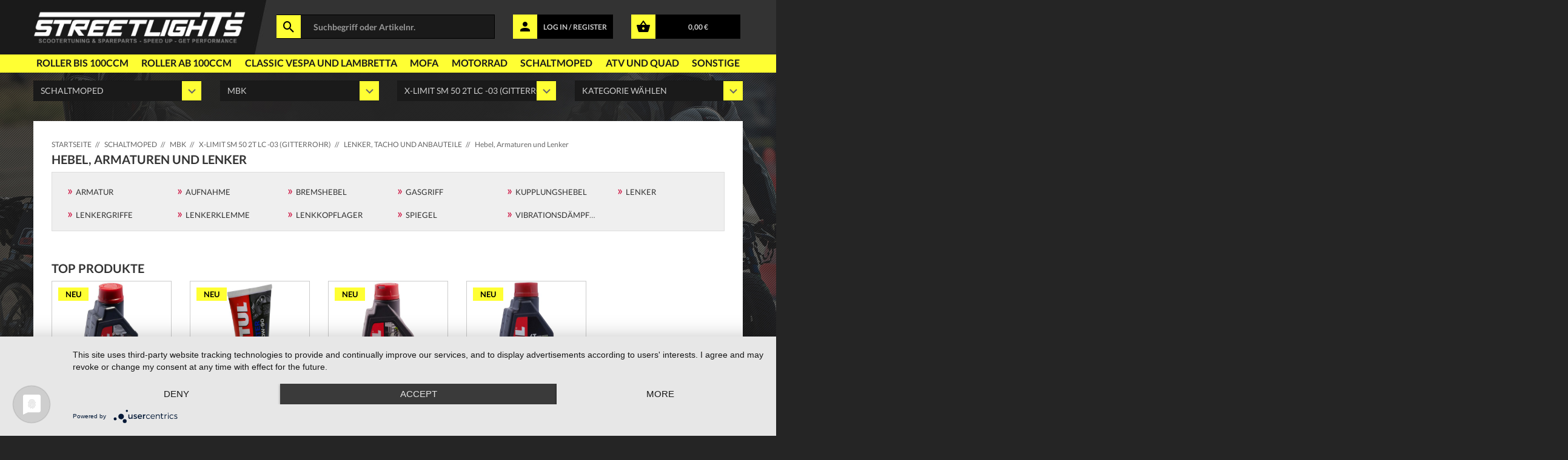

--- FILE ---
content_type: text/html; charset=ISO-8859-1
request_url: https://www.streetlights.de/Schaltmoped/MBK/X-Limit_SM_50_2T_LC_-03_%28Gitterrohr%29/Lenker%2C_Tacho_und_Anbauteile/Hebel%2C_Armaturen_und_Lenker/index.html
body_size: 52180
content:

<!doctype html>
<html class="no-js" lang="">
<head>
    <meta charset="iso-8859-15">
    <meta http-equiv="x-ua-compatible" content="ie=edge">
    <meta name="description" content="">
    <meta name="viewport" content="width=device-width, initial-scale=1.0, maximum-scale=1.0, user-scalable=no" />
    <!-- favicon -->
    <link rel="apple-touch-icon" sizes="57x57" href="/templates/2021/apple-icon-57x57.png">
    <link rel="apple-touch-icon" sizes="60x60" href="/templates/2021/apple-icon-60x60.png">
    <link rel="apple-touch-icon" sizes="72x72" href="/templates/2021/apple-icon-72x72.png">
    <link rel="apple-touch-icon" sizes="76x76" href="/templates/2021/apple-icon-76x76.png">
    <link rel="apple-touch-icon" sizes="114x114" href="/templates/2021/apple-icon-114x114.png">
    <link rel="apple-touch-icon" sizes="120x120" href="/templates/2021/apple-icon-120x120.png">
    <link rel="apple-touch-icon" sizes="144x144" href="/templates/2021/apple-icon-144x144.png">
    <link rel="apple-touch-icon" sizes="152x152" href="/templates/2021/apple-icon-152x152.png">
    <link rel="apple-touch-icon" sizes="180x180" href="/templates/2021/apple-icon-180x180.png">
    <link rel="icon" type="image/png" sizes="192x192"  href="/templates/2021/android-icon-192x192.png">
    <link rel="icon" type="image/png" sizes="32x32" href="/templates/2021/favicon-32x32.png">
    <link rel="icon" type="image/png" sizes="96x96" href="/templates/2021/favicon-96x96.png">
    <link rel="icon" type="image/png" sizes="16x16" href="/templates/2021/favicon-16x16.png">
    <link rel="manifest" href="/templates/2021/manifest.json">
    <meta name="msapplication-TileColor" content="#1a1a1a">
    <meta name="msapplication-TileImage" content="/templates/2021/ms-icon-144x144.png">
    <meta name="theme-color" content="#1a1a1a">
    <meta name="robots" content="index,follow"/>
<meta name="language" content="de" />
<meta name="author" content="streetlights.de" />
<meta name="publisher" content="Streetlights Vertriebs GmbH" />
<meta name="company" content="Streetlights.de" />
<meta name="page-topic" content="Streetlights.de Scooter Roller Tuning" />
<meta name="reply-to" content="info@streetlights.de" />
<meta name="distribution" content="global" />
<meta name="revisit-after" content="14" />
        <meta name="description" content="Der Roller Ersatzteile und Tuning Shop hier findest du alles Schaltmoped MBK X-Limit SM 50 2T LC -03 (Gitterrohr) Lenker, Tacho und Anbauteile Hebel, Armaturen und Lenker" />
        <meta name="keywords" content="schaltmoped mbk x-limit,sm,50,2t,lc,-03, gitterrohr lenker,,tacho,und,anbauteile hebel,,armaturen,und,lenker , Roller Tuning, Scooter Tuning, Ersatzteile" />
                <title> Hebel, Armaturen und Lenker Lenker, Tacho und Anbauteile X-Limit SM 50 2T LC -03 (Gitterrohr) MBK Schaltmoped - Tuning und Ersatzteile</title>
    <link href="https://www.streetlights.de/Schaltmoped/MBK/X-Limit_SM_50_2T_LC_-03_%28Gitterrohr%29/Lenker%2C_Tacho_und_Anbauteile/Hebel%2C_Armaturen_und_Lenker/index.html" rel="canonical" />    <!-- Place favicon.ico in the root directory -->
    <!-- all css here -->
    <!-- bootstrap v3.3.6 css -->
    <link rel="stylesheet" href="/templates/2021/css/bootstrap.min.css">
    <!-- animate css -->
    <link rel="stylesheet" href="/templates/2021/css/animate.css">
    <!-- pe-icon-7-stroke -->
    <link rel="stylesheet" href="/templates/2021/css/materialdesignicons.min.css">
    <!-- pe-icon-7-stroke -->
    <link rel="stylesheet" href="/templates/2021/css/jquery.simpleLens.css">
    <!-- jquery-ui.min css -->
    <link rel="stylesheet" href="/templates/2021/css/jquery-ui.min.css">
    <!-- meanmenu css -->
    <link rel="stylesheet" href="/templates/2021/css/meanmenu.min.css">
    <!-- nivo.slider css -->
    <link rel="stylesheet" href="/templates/2021/css/nivo-slider.css">
    <!-- owl.carousel css -->
    <link rel="stylesheet" href="/templates/2021/css/owl.carousel.css">
    <!-- style css -->
    <link rel="stylesheet" href="/templates/2021/style.css?v=12">
    <!-- responsive css -->
    <link rel="stylesheet" href="/templates/2021/css/responsive.css">

    <script src="/templates/2021/js/vendor/jquery-1.12.3.min.js"></script>
    <script type="text/javascript">
        var $ = jQuery.noConflict();
    </script>

    <!-- modernizr js -->
    <script src="/templates/2021/js/vendor/modernizr-2.8.3.min.js"></script>

    <script type="application/javascript" src="https://app.usercentrics.eu/latest/main.js?v=1" id="6CfNRbKlx"></script>

</head>
<body>
<!--[if lt IE 8]>
<p class="browserupgrade">You are using an <strong>outdated</strong> browser. Please <a href="http://browsehappy.com/">upgrade your browser</a> to improve your experience.</p>
<![endif]-->

<!-- header section start -->
<header class="header-one header-two" style="position: relative;">
    <div class="fake-bg-box"></div>
    <div class="logo-box-wrapper">
        <div class="logo-search-cont container text-center" style="z-index: 10;">
            <div class="row" style="height: 100%;">
                <div class="col-sm-logo" style="padding-left: 0px;">
                    <div class="logo">
                        <a href="/"><img src="/templates/2021/img/logo.jpg" alt="Streetlights" /></a>
                    </div>
                </div>
                <div class="col-sm-4 search-box-container">
                    <div class="header-middel">
                        <form action="/advanced_search_result.php" method="GET" name="search_word_inc" id="searchfrm" style="display: contents;">
                            <div class="input-group" style="width: 100%;">
                                <input type="text" name="keywords" class="form-control" placeholder="Suchbegriff oder Artikelnr." id="txtSearch" minlength="3" required />
                                <div class="input-group-btn">
                                    <span class="mdi mdi-magnify" onclick="document.getElementById('searchfrm').submit()"></span>
                                </div>
                            </div>
                        </form>
                    </div>
                </div>
                <div class="col-sm-2 login-info-container">
                    <div class="yellow-info-field" onclick="window.location.href='/login.php'">
                        <div class="input-group-btn">
                            <span class="mdi mdi-account"></span>
                        </div>
                        <a href="/login.php">LOG IN / REGISTER</a>
                    </div>
                </div>
                <div class="col-sm-2 basket-info-container" style="padding-right: 0;">
                    <div class="yellow-info-field" onclick="window.location.href='/shopping_cart.php'">
                        <div class="input-group-btn">
                            <span class="mdi mdi-basket"></span>
                        </div>
                        <a href="/shopping_cart.php">0,00 &euro;</a>
                    </div>
                </div>
            </div>
        </div>
    </div>
    <div class="header-top-mainmenu">
        <div class="container text-center">
            <div class="row">
                <div class="col-sm-12" style="padding: 0;">
                    <div class="header-middel">
                        <div class="mainmenu main-cat-navi">
                            <nav>
                                <ul class="mainmenu-cont">
                                                                        <li class="menu-node-elem">
                                        <a href="https://www.streetlights.de/Roller_bis_100ccm/index.html" class="mean-expand-link">Roller bis 100ccm</a>
                                        <ul class="magamenu"><li>
                    <div class="parent-nodes-container col-sm-3"><ul class="parent-nodes"><li class="parent-node active" id="antriebsteile"><h5>Antriebsteile</h5></li><li class="parent-node " id="auspuff-und-zubehör"><h5>Auspuff und Zubehör</h5></li><li class="parent-node " id="beleuchtung"><h5>Beleuchtung</h5></li><li class="parent-node " id="bremstechnik"><h5>Bremstechnik</h5></li><li class="parent-node " id="elektrik"><h5>Elektrik</h5></li><li class="parent-node " id="helme-und-bekleidung"><h5>Helme und Bekleidung</h5></li><li class="parent-node " id="lenker-tacho-und-anbauteile"><h5>Lenker, Tacho und Anbauteile</h5></li><li class="parent-node " id="motorteile"><h5>Motorteile</h5></li><li class="parent-node " id="rahmen-und-fahrwerk"><h5>Rahmen und Fahrwerk</h5></li><li class="parent-node " id="reifen-und-felgen"><h5>Reifen und Felgen</h5></li><li class="parent-node " id="verkleidungsteile"><h5>Verkleidungsteile</h5></li><li class="parent-node " id="werkzeuge-und-helferlein"><h5>Werkzeuge und Helferlein</h5></li><li class="parent-node " id="zubehör"><h5>Zubehör</h5></li><li class="parent-node " id="Öle-und-flüssigkeiten"><h5>Öle und Flüssigkeiten</h5></li></ul></div>
                    <div class="child-nodes-container col"><ul class="child-nodes child-antriebsteile active"><ul><li class="group-headline">Getriebe, Kette und Riemen</li><li><a href="/Roller_bis_100ccm/Antriebsteile/Antriebsriemen/1/11782804/category.html">Antriebsriemen</a></li><li><a href="/Roller_bis_100ccm/Antriebsteile/Getriebe-und-Getriebewelle/1/11782805/category.html">Getriebe und Getriebewelle</a></li><li><a href="/Roller_bis_100ccm/Antriebsteile/Getriebedeckel/1/11782806/category.html">Getriebedeckel</a></li><li><a href="/Roller_bis_100ccm/Antriebsteile/Keilriemen/1/11782807/category.html">Keilriemen</a></li><li><a href="/Roller_bis_100ccm/Antriebsteile/Kette-und-Kettensatz/1/11782808/category.html">Kette und Kettensatz</a></li><li><a href="/Roller_bis_100ccm/Antriebsteile/Kettenritzel-und-Räder/1/11782809/category.html">Kettenritzel und Räder</a></li></ul><ul><li class="group-headline">Kupplung</li><li><a href="/Roller_bis_100ccm/Antriebsteile/Gegendruckfeder/1/11782810/category.html">Gegendruckfeder</a></li><li><a href="/Roller_bis_100ccm/Antriebsteile/Kickstarter/1/11782811/category.html">Kickstarter</a></li><li><a href="/Roller_bis_100ccm/Antriebsteile/Kickstarter-Zubehör/1/11782812/category.html">Kickstarter Zubehör</a></li><li><a href="/Roller_bis_100ccm/Antriebsteile/Kupplung/1/11782813/category.html">Kupplung</a></li><li><a href="/Roller_bis_100ccm/Antriebsteile/Kupplungsdeckel/1/11782814/category.html">Kupplungsdeckel</a></li><li><a href="/Roller_bis_100ccm/Antriebsteile/Kupplungsglocke/1/11782815/category.html">Kupplungsglocke</a></li><li><a href="/Roller_bis_100ccm/Antriebsteile/Motordeckelzubehör-und-Kleinteile/1/11782816/category.html">Motordeckelzubehör und Kleinteile</a></li><li><a href="/Roller_bis_100ccm/Antriebsteile/Riemenscheibe/1/11782817/category.html">Riemenscheibe</a></li><li><a href="/Roller_bis_100ccm/Antriebsteile/Variomatik/1/11782818/category.html">Variomatik</a></li><li><a href="/Roller_bis_100ccm/Antriebsteile/Variomatikdeckel/1/11782819/category.html">Variomatikdeckel</a></li><li><a href="/Roller_bis_100ccm/Antriebsteile/Wandler/1/11782820/category.html">Wandler</a></li></ul><ul><li class="group-headline">Zubehör</li><li><a href="/Roller_bis_100ccm/Antriebsteile/Getriebe-Zubehör/1/11782821/category.html">Getriebe Zubehör</a></li><li><a href="/Roller_bis_100ccm/Antriebsteile/Ketten-Zubehör/1/11782822/category.html">Ketten Zubehör</a></li><li><a href="/Roller_bis_100ccm/Antriebsteile/Kupplungs-Zubehör/1/11782823/category.html">Kupplungs Zubehör</a></li><li><a href="/Roller_bis_100ccm/Antriebsteile/Riemenscheibe-Zubehör/1/11782824/category.html">Riemenscheibe Zubehör</a></li><li><a href="/Roller_bis_100ccm/Antriebsteile/Variomatik-Zubehör/1/11782825/category.html">Variomatik Zubehör</a></li><li><a href="/Roller_bis_100ccm/Antriebsteile/Variomatikgewichte/1/11782826/category.html">Variomatikgewichte</a></li></ul></ul><ul class="child-nodes child-auspuff-und-zubehör "><ul><li class="group-headline">Auspuff und Krümmer</li><li><a href="/Roller_bis_100ccm/Auspuff_und_Zubehör/Auspuffanlage/1/11782827/category.html">Auspuffanlage</a></li><li><a href="/Roller_bis_100ccm/Auspuff_und_Zubehör/Auspuffkrümmer/1/11782828/category.html">Auspuffkrümmer</a></li><li><a href="/Roller_bis_100ccm/Auspuff_und_Zubehör/Endschalldämpfer/1/11782829/category.html">Endschalldämpfer</a></li></ul><ul><li class="group-headline">Zubehör</li><li><a href="/Roller_bis_100ccm/Auspuff_und_Zubehör/Auspuff-Zubehör/1/11782830/category.html">Auspuff Zubehör</a></li><li><a href="/Roller_bis_100ccm/Auspuff_und_Zubehör/Auspuffdichtung/1/11782831/category.html">Auspuffdichtung</a></li><li><a href="/Roller_bis_100ccm/Auspuff_und_Zubehör/Schraube-Mutter-und-Bolzen/1/11782832/category.html">Schraube, Mutter und Bolzen</a></li></ul></ul><ul class="child-nodes child-beleuchtung "><ul><li class="group-headline">Blinker</li><li><a href="/Roller_bis_100ccm/Beleuchtung/Blinker/1/11782833/category.html">Blinker</a></li><li><a href="/Roller_bis_100ccm/Beleuchtung/Blinker-Zubehör/1/11782834/category.html">Blinker Zubehör</a></li><li><a href="/Roller_bis_100ccm/Beleuchtung/Blinkerglas/1/11782835/category.html">Blinkerglas</a></li></ul><ul><li class="group-headline">Kennzeichenbeleuchtung</li><li><a href="/Roller_bis_100ccm/Beleuchtung/Kennzeichenbeleuchtung/1/11782836/category.html">Kennzeichenbeleuchtung</a></li><li><a href="/Roller_bis_100ccm/Beleuchtung/Kennzeichenbeleuchtung-Zubehör/1/11782837/category.html">Kennzeichenbeleuchtung Zubehör</a></li></ul><ul><li class="group-headline">Leuchtmittel und Zubehör</li><li><a href="/Roller_bis_100ccm/Beleuchtung/Glühbirne/1/11782838/category.html">Glühbirne</a></li><li><a href="/Roller_bis_100ccm/Beleuchtung/LED--Neonröhren-und-Spots/1/11782839/category.html">LED-, Neonröhren und Spots</a></li><li><a href="/Roller_bis_100ccm/Beleuchtung/Reflektoren/1/11782840/category.html">Reflektoren</a></li></ul><ul><li class="group-headline">Rücklichter</li><li><a href="/Roller_bis_100ccm/Beleuchtung/Rücklicht/1/11782841/category.html">Rücklicht</a></li><li><a href="/Roller_bis_100ccm/Beleuchtung/Rücklicht-Zubehör/1/11782842/category.html">Rücklicht Zubehör</a></li></ul><ul><li class="group-headline">Scheinwerfer</li><li><a href="/Roller_bis_100ccm/Beleuchtung/Scheinwerfer/1/11782843/category.html">Scheinwerfer</a></li><li><a href="/Roller_bis_100ccm/Beleuchtung/Scheinwerfer-Zubehör/1/11782844/category.html">Scheinwerfer Zubehör</a></li></ul></ul><ul class="child-nodes child-bremstechnik "><ul><li class="group-headline">Bremsen</li><li><a href="/Roller_bis_100ccm/Bremstechnik/Bremsanlage-und-Bremssattel/1/11782845/category.html">Bremsanlage und Bremssattel</a></li><li><a href="/Roller_bis_100ccm/Bremstechnik/Bremsbacken/1/11782846/category.html">Bremsbacken</a></li><li><a href="/Roller_bis_100ccm/Bremstechnik/Bremsbeläge/1/11782847/category.html">Bremsbeläge</a></li><li><a href="/Roller_bis_100ccm/Bremstechnik/Bremsscheibe/1/11782848/category.html">Bremsscheibe</a></li><li><a href="/Roller_bis_100ccm/Bremstechnik/Bremszylinder/1/11782849/category.html">Bremszylinder</a></li></ul><ul><li class="group-headline">Zubehör</li><li><a href="/Roller_bis_100ccm/Bremstechnik/Bremsenkleinteile/1/11782850/category.html">Bremsenkleinteile</a></li><li><a href="/Roller_bis_100ccm/Bremstechnik/Bremszylinderabdeckung/1/11782851/category.html">Bremszylinderabdeckung</a></li></ul></ul><ul class="child-nodes child-elektrik "><ul><li class="group-headline">Relais, Schalter und Instrumente</li><li><a href="/Roller_bis_100ccm/Elektrik/Anlasserrelais---Starterrelais/1/11782852/category.html">Anlasserrelais - Starterrelais</a></li><li><a href="/Roller_bis_100ccm/Elektrik/Blinkerrelais-und-Blinkergeber/1/11782853/category.html">Blinkerrelais und Blinkergeber</a></li><li><a href="/Roller_bis_100ccm/Elektrik/Bremslichtschalter/1/11782854/category.html">Bremslichtschalter</a></li><li><a href="/Roller_bis_100ccm/Elektrik/Schalter-einzeln/1/11782855/category.html">Schalter einzeln</a></li><li><a href="/Roller_bis_100ccm/Elektrik/Schaltereinheit---Lenkerschalter/1/11782856/category.html">Schaltereinheit - Lenkerschalter</a></li><li><a href="/Roller_bis_100ccm/Elektrik/Tachometer/1/11782857/category.html">Tachometer</a></li><li><a href="/Roller_bis_100ccm/Elektrik/Zusatzinstrument/1/11782858/category.html">Zusatzinstrument</a></li></ul><ul><li class="group-headline">Zubehör</li><li><a href="/Roller_bis_100ccm/Elektrik/Anlasserteile/1/11782859/category.html">Anlasserteile</a></li><li><a href="/Roller_bis_100ccm/Elektrik/Batteriesäure/1/11782860/category.html">Batteriesäure</a></li><li><a href="/Roller_bis_100ccm/Elektrik/CDI-Zubehör/1/11782861/category.html">CDI Zubehör</a></li><li><a href="/Roller_bis_100ccm/Elektrik/Hupe---Horn/1/11782862/category.html">Hupe - Horn</a></li><li><a href="/Roller_bis_100ccm/Elektrik/Kabel/1/11782863/category.html">Kabel</a></li><li><a href="/Roller_bis_100ccm/Elektrik/Kabel-und-Kabelbaum-Zubehör/1/11782864/category.html">Kabel und Kabelbaum Zubehör</a></li><li><a href="/Roller_bis_100ccm/Elektrik/Lichtmaschine-und-Zündanlage-Zubehör/1/11782865/category.html">Lichtmaschine und Zündanlage Zubehör</a></li><li><a href="/Roller_bis_100ccm/Elektrik/Relais-Zubehör/1/11782866/category.html">Relais Zubehör</a></li><li><a href="/Roller_bis_100ccm/Elektrik/Sonstige-Kabel/1/11782867/category.html">Sonstige Kabel</a></li><li><a href="/Roller_bis_100ccm/Elektrik/Tachometer-und-Zusatzinstrumenten-Zubehör/1/11782868/category.html">Tachometer und Zusatzinstrumenten Zubehör</a></li><li><a href="/Roller_bis_100ccm/Elektrik/Zündschloss-Zubehör/1/11782869/category.html">Zündschloss Zubehör</a></li></ul><ul><li class="group-headline">Zündanlage</li><li><a href="/Roller_bis_100ccm/Elektrik/Akkus/1/11782870/category.html">Akkus</a></li><li><a href="/Roller_bis_100ccm/Elektrik/Anlasser/1/11782871/category.html">Anlasser</a></li><li><a href="/Roller_bis_100ccm/Elektrik/Batterie/1/11782872/category.html">Batterie</a></li><li><a href="/Roller_bis_100ccm/Elektrik/CDI---Zündeinheit/1/11782873/category.html">CDI - Zündeinheit</a></li><li><a href="/Roller_bis_100ccm/Elektrik/Drehzahlbegrenzer/1/11782874/category.html">Drehzahlbegrenzer</a></li><li><a href="/Roller_bis_100ccm/Elektrik/Drossel-und-Aufrüstkit/1/11782875/category.html">Drossel und Aufrüstkit</a></li><li><a href="/Roller_bis_100ccm/Elektrik/Kabelbaum/1/11782876/category.html">Kabelbaum</a></li><li><a href="/Roller_bis_100ccm/Elektrik/Kerzenstecker/1/11782877/category.html">Kerzenstecker</a></li><li><a href="/Roller_bis_100ccm/Elektrik/Spannungsregler-und-Gleichrichter/1/11782878/category.html">Spannungsregler und Gleichrichter</a></li><li><a href="/Roller_bis_100ccm/Elektrik/Zündanlage-und-Lichtmaschine/1/11782879/category.html">Zündanlage und Lichtmaschine</a></li><li><a href="/Roller_bis_100ccm/Elektrik/Zündkabel/1/11782880/category.html">Zündkabel</a></li><li><a href="/Roller_bis_100ccm/Elektrik/Zündkerze/1/11782881/category.html">Zündkerze</a></li><li><a href="/Roller_bis_100ccm/Elektrik/Zündschloss/1/11782882/category.html">Zündschloss</a></li><li><a href="/Roller_bis_100ccm/Elektrik/Zündspule/1/11782883/category.html">Zündspule</a></li></ul></ul><ul class="child-nodes child-helme-und-bekleidung "><ul><li class="group-headline">Kopfbekleidung</li><li><a href="/Roller_bis_100ccm/Helme_und_Bekleidung/Brillen/1/11782884/category.html">Brillen</a></li><li><a href="/Roller_bis_100ccm/Helme_und_Bekleidung/Integralhelm/1/11782885/category.html">Integralhelm</a></li><li><a href="/Roller_bis_100ccm/Helme_und_Bekleidung/Jethelm/1/11782886/category.html">Jethelm</a></li><li><a href="/Roller_bis_100ccm/Helme_und_Bekleidung/Klapphelm/1/11782887/category.html">Klapphelm</a></li><li><a href="/Roller_bis_100ccm/Helme_und_Bekleidung/Motocrosshelm/1/11782888/category.html">Motocrosshelm</a></li><li><a href="/Roller_bis_100ccm/Helme_und_Bekleidung/Mütze-und-Basecap/1/11782889/category.html">Mütze und Basecap</a></li><li><a href="/Roller_bis_100ccm/Helme_und_Bekleidung/Sturmhaube-und-Halswärmer/1/11782890/category.html">Sturmhaube und Halswärmer</a></li></ul><ul><li class="group-headline">Schuhe, Hosen und Stiefel</li><li><a href="/Roller_bis_100ccm/Helme_und_Bekleidung/Hosen/1/11782891/category.html">Hosen</a></li><li><a href="/Roller_bis_100ccm/Helme_und_Bekleidung/Schuhe-und-Stiefel/1/11782892/category.html">Schuhe und Stiefel</a></li></ul><ul><li class="group-headline">Schutz,Wetter und Sportbekleidung</li><li><a href="/Roller_bis_100ccm/Helme_und_Bekleidung/Anzüge-und-Kombis/1/11782893/category.html">Anzüge und Kombis</a></li><li><a href="/Roller_bis_100ccm/Helme_und_Bekleidung/Funktionswäsche/1/11782894/category.html">Funktionswäsche</a></li><li><a href="/Roller_bis_100ccm/Helme_und_Bekleidung/Handschuhe/1/11782895/category.html">Handschuhe</a></li><li><a href="/Roller_bis_100ccm/Helme_und_Bekleidung/Jacke/1/11782896/category.html">Jacke</a></li><li><a href="/Roller_bis_100ccm/Helme_und_Bekleidung/Nierengurt/1/11782897/category.html">Nierengurt</a></li><li><a href="/Roller_bis_100ccm/Helme_und_Bekleidung/Protektor/1/11782898/category.html">Protektor</a></li><li><a href="/Roller_bis_100ccm/Helme_und_Bekleidung/Pullover-und-Shirts/1/11782899/category.html">Pullover und Shirts</a></li><li><a href="/Roller_bis_100ccm/Helme_und_Bekleidung/Regenbekleidung/1/11782900/category.html">Regenbekleidung</a></li></ul><ul><li class="group-headline">Zubehör</li><li><a href="/Roller_bis_100ccm/Helme_und_Bekleidung/Accessoires/1/11782901/category.html">Accessoires</a></li><li><a href="/Roller_bis_100ccm/Helme_und_Bekleidung/Brillen-Zubehör/1/11782902/category.html">Brillen Zubehör</a></li><li><a href="/Roller_bis_100ccm/Helme_und_Bekleidung/Endstufen/1/11782909/category.html">Endstufen</a></li><li><a href="/Roller_bis_100ccm/Helme_und_Bekleidung/Handschuh-Zubehör/1/11782903/category.html">Handschuh Zubehör</a></li><li><a href="/Roller_bis_100ccm/Helme_und_Bekleidung/Hifi-Zubehör/1/11782910/category.html">Hifi Zubehör</a></li><li><a href="/Roller_bis_100ccm/Helme_und_Bekleidung/Hosen-Zubehör/1/11782904/category.html">Hosen Zubehör</a></li><li><a href="/Roller_bis_100ccm/Helme_und_Bekleidung/Jacke-Zubehör/1/11782905/category.html">Jacke Zubehör</a></li><li><a href="/Roller_bis_100ccm/Helme_und_Bekleidung/Lautsprecher/1/11782911/category.html">Lautsprecher</a></li><li><a href="/Roller_bis_100ccm/Helme_und_Bekleidung/Schuhe-und-Stiefel-Zubehör/1/11782906/category.html">Schuhe und Stiefel Zubehör</a></li><li><a href="/Roller_bis_100ccm/Helme_und_Bekleidung/Soundboard-Army/1/11782912/category.html">Soundboard Army</a></li><li><a href="/Roller_bis_100ccm/Helme_und_Bekleidung/Soundboard-Exclusive/1/11782913/category.html">Soundboard Exclusive</a></li><li><a href="/Roller_bis_100ccm/Helme_und_Bekleidung/Soundboard-Illuminated/1/11782914/category.html">Soundboard Illuminated</a></li><li><a href="/Roller_bis_100ccm/Helme_und_Bekleidung/Soundboard-Soundmaster/1/11782915/category.html">Soundboard Soundmaster</a></li><li><a href="/Roller_bis_100ccm/Helme_und_Bekleidung/Soundboardrohlinge-Holz/1/11782916/category.html">Soundboardrohlinge Holz</a></li><li><a href="/Roller_bis_100ccm/Helme_und_Bekleidung/Tasche-und-Rucksack/1/11782907/category.html">Tasche und Rucksack</a></li><li><a href="/Roller_bis_100ccm/Helme_und_Bekleidung/Visier-und-Helmersatzteile/1/11782908/category.html">Visier und Helmersatzteile</a></li></ul></ul><ul class="child-nodes child-lenker-tacho-und-anbauteile "><ul><li class="group-headline">Hebel, Armaturen und Lenker</li><li><a href="/Roller_bis_100ccm/Lenker,_Tacho_und_Anbauteile/Armatur/1/11782917/category.html">Armatur</a></li><li><a href="/Roller_bis_100ccm/Lenker,_Tacho_und_Anbauteile/Aufnahme/1/11782918/category.html">Aufnahme</a></li><li><a href="/Roller_bis_100ccm/Lenker,_Tacho_und_Anbauteile/Bremshebel/1/11782919/category.html">Bremshebel</a></li><li><a href="/Roller_bis_100ccm/Lenker,_Tacho_und_Anbauteile/Gasgriff/1/11782920/category.html">Gasgriff</a></li><li><a href="/Roller_bis_100ccm/Lenker,_Tacho_und_Anbauteile/Kupplungshebel/1/11782921/category.html">Kupplungshebel</a></li><li><a href="/Roller_bis_100ccm/Lenker,_Tacho_und_Anbauteile/Lenker/1/11782922/category.html">Lenker</a></li><li><a href="/Roller_bis_100ccm/Lenker,_Tacho_und_Anbauteile/Lenkergriffe/1/11782923/category.html">Lenkergriffe</a></li><li><a href="/Roller_bis_100ccm/Lenker,_Tacho_und_Anbauteile/Lenkerklemme/1/11782924/category.html">Lenkerklemme</a></li><li><a href="/Roller_bis_100ccm/Lenker,_Tacho_und_Anbauteile/Lenkkopflager/1/11782925/category.html">Lenkkopflager</a></li><li><a href="/Roller_bis_100ccm/Lenker,_Tacho_und_Anbauteile/Spiegel/1/11782926/category.html">Spiegel</a></li><li><a href="/Roller_bis_100ccm/Lenker,_Tacho_und_Anbauteile/Vibrationsdämpfer/1/11782927/category.html">Vibrationsdämpfer</a></li></ul><ul><li class="group-headline">Zubehör</li><li><a href="/Roller_bis_100ccm/Lenker,_Tacho_und_Anbauteile/Griff-Zubehör/1/11782928/category.html">Griff Zubehör</a></li><li><a href="/Roller_bis_100ccm/Lenker,_Tacho_und_Anbauteile/Hebel-Zubehör/1/11782929/category.html">Hebel Zubehör</a></li><li><a href="/Roller_bis_100ccm/Lenker,_Tacho_und_Anbauteile/Lenker-Zubehör/1/11782930/category.html">Lenker Zubehör</a></li><li><a href="/Roller_bis_100ccm/Lenker,_Tacho_und_Anbauteile/Spiegel-Zubehör/1/11782931/category.html">Spiegel Zubehör</a></li><li><a href="/Roller_bis_100ccm/Lenker,_Tacho_und_Anbauteile/Tachoantrieb/1/11782932/category.html">Tachoantrieb</a></li><li><a href="/Roller_bis_100ccm/Lenker,_Tacho_und_Anbauteile/Tachoschnecke---Tachogeber/1/11782933/category.html">Tachoschnecke - Tachogeber</a></li></ul><ul><li class="group-headline">Züge und Wellen</li><li><a href="/Roller_bis_100ccm/Lenker,_Tacho_und_Anbauteile/Bremszug/1/11782934/category.html">Bremszug</a></li><li><a href="/Roller_bis_100ccm/Lenker,_Tacho_und_Anbauteile/Chokezug/1/11782935/category.html">Chokezug</a></li><li><a href="/Roller_bis_100ccm/Lenker,_Tacho_und_Anbauteile/Dekrompressionszug/1/11782936/category.html">Dekrompressionszug</a></li><li><a href="/Roller_bis_100ccm/Lenker,_Tacho_und_Anbauteile/Drezahlmesserwelle/1/11782937/category.html">Drezahlmesserwelle</a></li><li><a href="/Roller_bis_100ccm/Lenker,_Tacho_und_Anbauteile/Gaszug/1/11782938/category.html">Gaszug</a></li><li><a href="/Roller_bis_100ccm/Lenker,_Tacho_und_Anbauteile/Kupplungszug/1/11782939/category.html">Kupplungszug</a></li><li><a href="/Roller_bis_100ccm/Lenker,_Tacho_und_Anbauteile/Sonstige-Wellen/1/11782941/category.html">Sonstige Wellen</a></li><li><a href="/Roller_bis_100ccm/Lenker,_Tacho_und_Anbauteile/Sonstige-Züge/1/11782942/category.html">Sonstige Züge</a></li><li><a href="/Roller_bis_100ccm/Lenker,_Tacho_und_Anbauteile/Tachowelle/1/11782943/category.html">Tachowelle</a></li><li><a href="/Roller_bis_100ccm/Lenker,_Tacho_und_Anbauteile/Ölzug/1/11782940/category.html">Ölzug</a></li></ul></ul><ul class="child-nodes child-motorteile "><ul><li class="group-headline">Komplettmotoren</li><li><a href="/Roller_bis_100ccm/Motorteile/Komplettmotor/1/11782944/category.html">Komplettmotor</a></li></ul><ul><li class="group-headline">Kubelwellen, Wellen und Kleinteile</li><li><a href="/Roller_bis_100ccm/Motorteile/Dichtung-einzeln/1/11782945/category.html">Dichtung einzeln</a></li><li><a href="/Roller_bis_100ccm/Motorteile/Kurbelwelle/1/11782946/category.html">Kurbelwelle</a></li><li><a href="/Roller_bis_100ccm/Motorteile/Kurbelwellenzubehör/1/11782947/category.html">Kurbelwellenzubehör</a></li><li><a href="/Roller_bis_100ccm/Motorteile/Lager-einzeln/1/11782948/category.html">Lager einzeln</a></li><li><a href="/Roller_bis_100ccm/Motorteile/Lagersatz/1/11782949/category.html">Lagersatz</a></li><li><a href="/Roller_bis_100ccm/Motorteile/Motordichtungssatz/1/11782950/category.html">Motordichtungssatz</a></li><li><a href="/Roller_bis_100ccm/Motorteile/Motorgehäuse-Hälften-und-Blöcke/1/11782951/category.html">Motorgehäuse, Hälften und Blöcke</a></li><li><a href="/Roller_bis_100ccm/Motorteile/Nadellager/1/11782952/category.html">Nadellager</a></li><li><a href="/Roller_bis_100ccm/Motorteile/Nockenwelle-und--Steuerkette/1/11782953/category.html">Nockenwelle und  Steuerkette</a></li><li><a href="/Roller_bis_100ccm/Motorteile/Ventildeckel/1/11782955/category.html">Ventildeckel</a></li><li><a href="/Roller_bis_100ccm/Motorteile/Ventile-Kipphebel-und-Kleinteile/1/11782956/category.html">Ventile, Kipphebel und Kleinteile</a></li><li><a href="/Roller_bis_100ccm/Motorteile/Wellendichtring/1/11782957/category.html">Wellendichtring</a></li><li><a href="/Roller_bis_100ccm/Motorteile/Ölmessstab-und-Einfüll--Ablassschraube/1/11782954/category.html">Ölmessstab und Einfüll-, Ablassschraube</a></li></ul><ul><li class="group-headline">Pumpen, Kühlung und Schläuche</li><li><a href="/Roller_bis_100ccm/Motorteile/Benzin--Unterdruck-und-Ölschläuche/1/11782958/category.html">Benzin-, Unterdruck und Ölschläuche</a></li><li><a href="/Roller_bis_100ccm/Motorteile/Kühlerschlauch/1/11782959/category.html">Kühlerschlauch</a></li><li><a href="/Roller_bis_100ccm/Motorteile/Motorkühlung/1/11782960/category.html">Motorkühlung</a></li><li><a href="/Roller_bis_100ccm/Motorteile/Motorkühlung-Zubehör/1/11782961/category.html">Motorkühlung Zubehör</a></li><li><a href="/Roller_bis_100ccm/Motorteile/Schläuche-Zubehör-Adapter/1/11782964/category.html">Schläuche Zubehör, Adapter</a></li><li><a href="/Roller_bis_100ccm/Motorteile/Sonstige-Schläuche/1/11782965/category.html">Sonstige Schläuche</a></li><li><a href="/Roller_bis_100ccm/Motorteile/Wasserpumpe/1/11782966/category.html">Wasserpumpe</a></li><li><a href="/Roller_bis_100ccm/Motorteile/Wasserpumpen-Zubehör/1/11782967/category.html">Wasserpumpen Zubehör</a></li><li><a href="/Roller_bis_100ccm/Motorteile/Ölpumpe/1/11782962/category.html">Ölpumpe</a></li><li><a href="/Roller_bis_100ccm/Motorteile/Ölpumpen-Zubehör/1/11782963/category.html">Ölpumpen Zubehör</a></li></ul><ul><li class="group-headline">Vergaser und Ansaugsystem</li><li><a href="/Roller_bis_100ccm/Motorteile/Ansaugstutzen-und-Einlasssystem/1/11782968/category.html">Ansaugstutzen und Einlasssystem</a></li><li><a href="/Roller_bis_100ccm/Motorteile/Ansaugtrakt-Zubehör/1/11782969/category.html">Ansaugtrakt Zubehör</a></li><li><a href="/Roller_bis_100ccm/Motorteile/Düse-und-Düsenset/1/11782970/category.html">Düse und Düsenset</a></li><li><a href="/Roller_bis_100ccm/Motorteile/Membranblock/1/11782971/category.html">Membranblock</a></li><li><a href="/Roller_bis_100ccm/Motorteile/Membrane/1/11782972/category.html">Membrane</a></li><li><a href="/Roller_bis_100ccm/Motorteile/Vergaser/1/11782973/category.html">Vergaser</a></li><li><a href="/Roller_bis_100ccm/Motorteile/Vergaserzubehör/1/11782974/category.html">Vergaserzubehör</a></li></ul><ul><li class="group-headline">Wartung</li><li><a href="/Roller_bis_100ccm/Motorteile/Benzinfilter/1/11782975/category.html">Benzinfilter</a></li><li><a href="/Roller_bis_100ccm/Motorteile/Inspektionsset/1/11782976/category.html">Inspektionsset</a></li><li><a href="/Roller_bis_100ccm/Motorteile/Luftfilter/1/11782977/category.html">Luftfilter</a></li><li><a href="/Roller_bis_100ccm/Motorteile/Luftfiltereinsatz/1/11782978/category.html">Luftfiltereinsatz</a></li><li><a href="/Roller_bis_100ccm/Motorteile/Luftfilterzubehör/1/11782979/category.html">Luftfilterzubehör</a></li><li><a href="/Roller_bis_100ccm/Motorteile/Motordeckel-und-Variomatikdeckel/1/11782980/category.html">Motordeckel und Variomatikdeckel</a></li><li><a href="/Roller_bis_100ccm/Motorteile/Ölfilter/1/11782981/category.html">Ölfilter</a></li></ul><ul><li class="group-headline">Zylinder und Kolben</li><li><a href="/Roller_bis_100ccm/Motorteile/Kolben/1/11782982/category.html">Kolben</a></li><li><a href="/Roller_bis_100ccm/Motorteile/Kolben-Zubehör/1/11782983/category.html">Kolben Zubehör</a></li><li><a href="/Roller_bis_100ccm/Motorteile/Zylinder/1/11782984/category.html">Zylinder</a></li><li><a href="/Roller_bis_100ccm/Motorteile/Zylinderdichtungssatz/1/11782985/category.html">Zylinderdichtungssatz</a></li><li><a href="/Roller_bis_100ccm/Motorteile/Zylinderkopf/1/11782986/category.html">Zylinderkopf</a></li><li><a href="/Roller_bis_100ccm/Motorteile/Zylinderzubehör/1/11782987/category.html">Zylinderzubehör</a></li></ul></ul><ul class="child-nodes child-rahmen-und-fahrwerk "><ul><li class="group-headline">Rahmen, Gabeln und Federn</li><li><a href="/Roller_bis_100ccm/Rahmen_und_Fahrwerk/Federgabel---Telegabel/1/11783004/category.html">Federgabel - Telegabel</a></li><li><a href="/Roller_bis_100ccm/Rahmen_und_Fahrwerk/Gabelbrücke-und-Gabeljoch/1/11783005/category.html">Gabelbrücke und Gabeljoch</a></li><li><a href="/Roller_bis_100ccm/Rahmen_und_Fahrwerk/Gabelholm-und-Gabelfeder/1/11783006/category.html">Gabelholm und Gabelfeder</a></li><li><a href="/Roller_bis_100ccm/Rahmen_und_Fahrwerk/Höherlegungssatz/1/11783007/category.html">Höherlegungssatz</a></li><li><a href="/Roller_bis_100ccm/Rahmen_und_Fahrwerk/Rahmen-und-Rahmenteile/1/11783008/category.html">Rahmen und Rahmenteile</a></li><li><a href="/Roller_bis_100ccm/Rahmen_und_Fahrwerk/Standrohr/1/11783009/category.html">Standrohr</a></li><li><a href="/Roller_bis_100ccm/Rahmen_und_Fahrwerk/Stoßdämpfer-und-Federbein/1/11783010/category.html">Stoßdämpfer und Federbein</a></li></ul><ul><li class="group-headline">Ständer, Anbauteile und Tanks</li><li><a href="/Roller_bis_100ccm/Rahmen_und_Fahrwerk/Benzinhahn--Benzinpumpe-und-Tankgeber/1/11783011/category.html">Benzinhahn , Benzinpumpe und Tankgeber</a></li><li><a href="/Roller_bis_100ccm/Rahmen_und_Fahrwerk/Fußraste-und-Pedal/1/11783012/category.html">Fußraste und Pedal</a></li><li><a href="/Roller_bis_100ccm/Rahmen_und_Fahrwerk/Hauptständer/1/11783013/category.html">Hauptständer</a></li><li><a href="/Roller_bis_100ccm/Rahmen_und_Fahrwerk/Motorschutz-Schutzbügel-und-Sturzbügel/1/11783014/category.html">Motorschutz, Schutzbügel und Sturzbügel</a></li><li><a href="/Roller_bis_100ccm/Rahmen_und_Fahrwerk/Seitenständer/1/11783015/category.html">Seitenständer</a></li><li><a href="/Roller_bis_100ccm/Rahmen_und_Fahrwerk/Sissy-Bar/1/11783016/category.html">Sissy Bar</a></li><li><a href="/Roller_bis_100ccm/Rahmen_und_Fahrwerk/Sitzbank/1/11783017/category.html">Sitzbank</a></li><li><a href="/Roller_bis_100ccm/Rahmen_und_Fahrwerk/Tank---Benzintank/1/11783018/category.html">Tank - Benzintank</a></li></ul><ul><li class="group-headline">Zubehör</li><li><a href="/Roller_bis_100ccm/Rahmen_und_Fahrwerk/Fußraste-und-Pedal-Zubehör/1/11783019/category.html">Fußraste und Pedal Zubehör</a></li><li><a href="/Roller_bis_100ccm/Rahmen_und_Fahrwerk/Gabel-Zubehör-und-Kleinteile/1/11783020/category.html">Gabel Zubehör und Kleinteile</a></li><li><a href="/Roller_bis_100ccm/Rahmen_und_Fahrwerk/Motorschutz-Schutzbügel-und-Sturzbügel-Zubehör/1/11783021/category.html">Motorschutz, Schutzbügel und Sturzbügel Zubehör</a></li><li><a href="/Roller_bis_100ccm/Rahmen_und_Fahrwerk/Rahmenkleinteile-und-Zubehör/1/11783022/category.html">Rahmenkleinteile und Zubehör</a></li><li><a href="/Roller_bis_100ccm/Rahmen_und_Fahrwerk/Sitzbank-und-Sissy-Bar-Zubehör/1/11783023/category.html">Sitzbank und Sissy Bar Zubehör</a></li><li><a href="/Roller_bis_100ccm/Rahmen_und_Fahrwerk/Sitzbankbezug/1/11783024/category.html">Sitzbankbezug</a></li><li><a href="/Roller_bis_100ccm/Rahmen_und_Fahrwerk/Stoßdämpfer-und-Federbein-Zubehör/1/11783026/category.html">Stoßdämpfer und Federbein Zubehör</a></li><li><a href="/Roller_bis_100ccm/Rahmen_und_Fahrwerk/Ständer-Zubehör/1/11783025/category.html">Ständer Zubehör</a></li><li><a href="/Roller_bis_100ccm/Rahmen_und_Fahrwerk/Tank-Zubehör/1/11783027/category.html">Tank Zubehör</a></li></ul></ul><ul class="child-nodes child-reifen-und-felgen "><ul><li class="group-headline">Alltags, Weisswand und Winterreifen</li><li><a href="/Roller_bis_100ccm/Reifen_und_Felgen/Alltagsreifen-mit-grobem-Profil/1/11783028/category.html">Alltagsreifen mit grobem Profil</a></li><li><a href="/Roller_bis_100ccm/Reifen_und_Felgen/Alltagsreifen-mit-Sportprofil/1/11783029/category.html">Alltagsreifen mit Sportprofil</a></li><li><a href="/Roller_bis_100ccm/Reifen_und_Felgen/Alltagsreifen-mit-Standardprofil/1/11783030/category.html">Alltagsreifen mit Standardprofil</a></li><li><a href="/Roller_bis_100ccm/Reifen_und_Felgen/Weisswandreifen/1/11783031/category.html">Weisswandreifen</a></li><li><a href="/Roller_bis_100ccm/Reifen_und_Felgen/Winterreifen/1/11783032/category.html">Winterreifen</a></li></ul><ul><li class="group-headline">Felgen, Komplettreifen und Zubehör</li><li><a href="/Roller_bis_100ccm/Reifen_und_Felgen/Felge-und-Kompletträder/1/11783033/category.html">Felge und Kompletträder</a></li><li><a href="/Roller_bis_100ccm/Reifen_und_Felgen/Reifen-und-Felge-Kleinteile/1/11783034/category.html">Reifen und Felge Kleinteile</a></li><li><a href="/Roller_bis_100ccm/Reifen_und_Felgen/Reifenschlauch/1/11783035/category.html">Reifenschlauch</a></li><li><a href="/Roller_bis_100ccm/Reifen_und_Felgen/Reifenventil-und-Ventilkappe/1/11783036/category.html">Reifenventil und Ventilkappe</a></li><li><a href="/Roller_bis_100ccm/Reifen_und_Felgen/Rennreifen-und-Slicks/1/11783037/category.html">Rennreifen und Slicks</a></li></ul><ul><li class="group-headline">Quad, Cross und Mopedreifen</li><li><a href="/Roller_bis_100ccm/Reifen_und_Felgen/ATV-und-Quadreifen/1/11783038/category.html">ATV und Quadreifen</a></li><li><a href="/Roller_bis_100ccm/Reifen_und_Felgen/Crossreifen-und-Mopedreifen/1/11783039/category.html">Crossreifen und Mopedreifen</a></li></ul></ul><ul class="child-nodes child-verkleidungsteile "><ul><li class="group-headline">Anbauteile</li><li><a href="/Roller_bis_100ccm/Verkleidungsteile/Sonstige-Metall-Verkleidungen/1/11783040/category.html">Sonstige Metall Verkleidungen</a></li><li><a href="/Roller_bis_100ccm/Verkleidungsteile/Trittbleche/1/11783041/category.html">Trittbleche</a></li><li><a href="/Roller_bis_100ccm/Verkleidungsteile/Verkleidungsteile-und-Kunststoffteile/1/11783042/category.html">Verkleidungsteile und Kunststoffteile</a></li></ul><ul><li class="group-headline">Halter</li><li><a href="/Roller_bis_100ccm/Verkleidungsteile/Kennzeichenhalter/1/11783043/category.html">Kennzeichenhalter</a></li><li><a href="/Roller_bis_100ccm/Verkleidungsteile/Verkleidungsschrauben-Halter-und-Zubehör/1/11783044/category.html">Verkleidungsschrauben, Halter und Zubehör</a></li></ul></ul><ul class="child-nodes child-werkzeuge-und-helferlein "><ul><li class="group-headline">Geräte und Werkzeuge</li><li><a href="/Roller_bis_100ccm/Werkzeuge_und_Helferlein/Elektrowerkzeuge-und-Geräte/1/11783045/category.html">Elektrowerkzeuge und Geräte</a></li><li><a href="/Roller_bis_100ccm/Werkzeuge_und_Helferlein/Elektrowerkzeuge-und-Geräte-Zubehör/1/11783046/category.html">Elektrowerkzeuge und Geräte Zubehör</a></li><li><a href="/Roller_bis_100ccm/Werkzeuge_und_Helferlein/Fahrwerkwerkzeuge/1/11783047/category.html">Fahrwerkwerkzeuge</a></li><li><a href="/Roller_bis_100ccm/Werkzeuge_und_Helferlein/Kupplungswerkzeuge/1/11783048/category.html">Kupplungswerkzeuge</a></li><li><a href="/Roller_bis_100ccm/Werkzeuge_und_Helferlein/Motorwerkzeuge/1/11783049/category.html">Motorwerkzeuge</a></li><li><a href="/Roller_bis_100ccm/Werkzeuge_und_Helferlein/Reifenwerkzeuge/1/11783050/category.html">Reifenwerkzeuge</a></li><li><a href="/Roller_bis_100ccm/Werkzeuge_und_Helferlein/Schraubwerkzeuge/1/11783051/category.html">Schraubwerkzeuge</a></li><li><a href="/Roller_bis_100ccm/Werkzeuge_und_Helferlein/Variomatikwerkzeuge/1/11783052/category.html">Variomatikwerkzeuge</a></li><li><a href="/Roller_bis_100ccm/Werkzeuge_und_Helferlein/Werkzeugtaschen-Koffer-und-Sets/1/11783053/category.html">Werkzeugtaschen, Koffer und Sets</a></li><li><a href="/Roller_bis_100ccm/Werkzeuge_und_Helferlein/Zangen-und-Co/1/11783054/category.html">Zangen und Co</a></li></ul><ul><li class="group-headline">Wartung und Helferlein</li><li><a href="/Roller_bis_100ccm/Werkzeuge_und_Helferlein/Abzieher/1/11783055/category.html">Abzieher</a></li><li><a href="/Roller_bis_100ccm/Werkzeuge_und_Helferlein/Helferlein/1/11783056/category.html">Helferlein</a></li><li><a href="/Roller_bis_100ccm/Werkzeuge_und_Helferlein/Helferlein-Zubehör/1/11783057/category.html">Helferlein Zubehör</a></li><li><a href="/Roller_bis_100ccm/Werkzeuge_und_Helferlein/Motorständer-und-Fahrzeugständer/1/11783058/category.html">Motorständer und Fahrzeugständer</a></li><li><a href="/Roller_bis_100ccm/Werkzeuge_und_Helferlein/Motorständer-und-Fahrzeugständer-Zubehör/1/11783059/category.html">Motorständer und Fahrzeugständer Zubehör</a></li><li><a href="/Roller_bis_100ccm/Werkzeuge_und_Helferlein/Sicherung/1/11783060/category.html">Sicherung</a></li></ul></ul><ul class="child-nodes child-zubehör "><ul><li class="group-headline">Bücher, Magazine und DVDS</li><li><a href="/Roller_bis_100ccm/Zubehör/Bücher-Magazine-und-DVDs/1/11783061/category.html">Bücher, Magazine und DVDs</a></li></ul><ul><li class="group-headline">Diebstahl und Witterungsschutz</li><li><a href="/Roller_bis_100ccm/Zubehör/Abdeckplanen-und-Faltgaragen/1/11783062/category.html">Abdeckplanen und Faltgaragen</a></li><li><a href="/Roller_bis_100ccm/Zubehör/Alarmanlage-Sicherheitssysteme-und-Kameras/1/11783063/category.html">Alarmanlage, Sicherheitssysteme und Kameras</a></li><li><a href="/Roller_bis_100ccm/Zubehör/Schlösser-und-Ketten/1/11783064/category.html">Schlösser und Ketten</a></li></ul><ul><li class="group-headline">Halter und Stauraum</li><li><a href="/Roller_bis_100ccm/Zubehör/Gepäcktaschen-Satteltaschen-und-Zubehör/1/11783065/category.html">Gepäcktaschen, Satteltaschen und Zubehör</a></li><li><a href="/Roller_bis_100ccm/Zubehör/Gepäckträger/1/11783066/category.html">Gepäckträger</a></li><li><a href="/Roller_bis_100ccm/Zubehör/Gepäckträger-Kofferträger-und-TopCaseträger-Zubehör/1/11783067/category.html">Gepäckträger, Kofferträger und TopCaseträger Zubehör</a></li><li><a href="/Roller_bis_100ccm/Zubehör/Handyhalter-und-Navigationshalter/1/11783068/category.html">Handyhalter und Navigationshalter</a></li><li><a href="/Roller_bis_100ccm/Zubehör/Handyhalter-und-Navigationshalter-Zubehör/1/11783069/category.html">Handyhalter und Navigationshalter Zubehör</a></li><li><a href="/Roller_bis_100ccm/Zubehör/Koffer-und-Koffersystem/1/11783070/category.html">Koffer und Koffersystem</a></li><li><a href="/Roller_bis_100ccm/Zubehör/Koffer-Zubehör/1/11783071/category.html">Koffer Zubehör</a></li><li><a href="/Roller_bis_100ccm/Zubehör/Kofferträger/1/11783072/category.html">Kofferträger</a></li><li><a href="/Roller_bis_100ccm/Zubehör/Satteltaschen-und-Gepäcktaschen/1/11783073/category.html">Satteltaschen und Gepäcktaschen</a></li><li><a href="/Roller_bis_100ccm/Zubehör/Tankrucksack/1/11783074/category.html">Tankrucksack</a></li><li><a href="/Roller_bis_100ccm/Zubehör/Tankrucksack-Zubehör/1/11783075/category.html">Tankrucksack Zubehör</a></li><li><a href="/Roller_bis_100ccm/Zubehör/Topcases/1/11783076/category.html">Topcases</a></li><li><a href="/Roller_bis_100ccm/Zubehör/Topcases-Zubehör/1/11783077/category.html">Topcases Zubehör</a></li><li><a href="/Roller_bis_100ccm/Zubehör/Topcaseträger-und-Montagekits/1/11783078/category.html">Topcaseträger und Montagekits</a></li><li><a href="/Roller_bis_100ccm/Zubehör/Zubehör/1/11783079/category.html">Zubehör</a></li></ul><ul><li class="group-headline">Styling und Optik</li><li><a href="/Roller_bis_100ccm/Zubehör/Aufkleber/1/11783080/category.html">Aufkleber</a></li><li><a href="/Roller_bis_100ccm/Zubehör/Kühlerfiguren-und-Zierfiguren/1/11783081/category.html">Kühlerfiguren und Zierfiguren</a></li><li><a href="/Roller_bis_100ccm/Zubehör/Merchandise/1/11783082/category.html">Merchandise</a></li><li><a href="/Roller_bis_100ccm/Zubehör/Racinggitter/1/11783083/category.html">Racinggitter</a></li><li><a href="/Roller_bis_100ccm/Zubehör/Windschild-und-Windabweiser/1/11783084/category.html">Windschild und Windabweiser</a></li><li><a href="/Roller_bis_100ccm/Zubehör/Windschild-und-Windabweiser-Zubehör/1/11783085/category.html">Windschild und Windabweiser Zubehör</a></li></ul></ul><ul class="child-nodes child-Öle-und-flüssigkeiten "><ul><li class="group-headline">Lacke und Klebstoffe</li><li><a href="/Roller_bis_100ccm/Öle_und_Flüssigkeiten/Hitzebeständiger-Lack-und-Auspufflack/1/11782988/category.html">Hitzebeständiger Lack und Auspufflack</a></li><li><a href="/Roller_bis_100ccm/Öle_und_Flüssigkeiten/Klebstoff/1/11782989/category.html">Klebstoff</a></li><li><a href="/Roller_bis_100ccm/Öle_und_Flüssigkeiten/Lack-und-Stift/1/11782990/category.html">Lack und Stift</a></li></ul><ul><li class="group-headline">Pflege</li><li><a href="/Roller_bis_100ccm/Öle_und_Flüssigkeiten/Pflegemittel/1/11782995/category.html">Pflegemittel</a></li><li><a href="/Roller_bis_100ccm/Öle_und_Flüssigkeiten/Reifenspray/1/11782996/category.html">Reifenspray</a></li><li><a href="/Roller_bis_100ccm/Öle_und_Flüssigkeiten/Reinigungsmittel/1/11782997/category.html">Reinigungsmittel</a></li></ul><ul><li class="group-headline">Wartung</li><li><a href="/Roller_bis_100ccm/Öle_und_Flüssigkeiten/Destilliertes-Wasser-und-Kühlflüssigkeit/1/11782998/category.html">Destilliertes Wasser und Kühlflüssigkeit</a></li><li><a href="/Roller_bis_100ccm/Öle_und_Flüssigkeiten/Dichtmasse/1/11782999/category.html">Dichtmasse</a></li><li><a href="/Roller_bis_100ccm/Öle_und_Flüssigkeiten/Dichtungspapier-und-Hitzeschutzfolie/1/11783000/category.html">Dichtungspapier und Hitzeschutzfolie</a></li><li><a href="/Roller_bis_100ccm/Öle_und_Flüssigkeiten/Fett-und-Paste/1/11783001/category.html">Fett und Paste</a></li><li><a href="/Roller_bis_100ccm/Öle_und_Flüssigkeiten/Starthilfemittel/1/11783002/category.html">Starthilfemittel</a></li><li><a href="/Roller_bis_100ccm/Öle_und_Flüssigkeiten/Wartungsmittel/1/11783003/category.html">Wartungsmittel</a></li></ul><ul><li class="group-headline">Öle</li><li><a href="/Roller_bis_100ccm/Öle_und_Flüssigkeiten/Bremsflüssigkeit/1/11782991/category.html">Bremsflüssigkeit</a></li><li><a href="/Roller_bis_100ccm/Öle_und_Flüssigkeiten/Gabelöl/1/11782992/category.html">Gabelöl</a></li><li><a href="/Roller_bis_100ccm/Öle_und_Flüssigkeiten/Getriebeöl/1/11782993/category.html">Getriebeöl</a></li><li><a href="/Roller_bis_100ccm/Öle_und_Flüssigkeiten/Motoröl/1/11782994/category.html">Motoröl</a></li></ul></div>
                  </li></ul>                                    </li>
                                                                        <li class="menu-node-elem">
                                        <a href="https://www.streetlights.de/Roller_ab_100ccm/index.html" class="mean-expand-link">Roller ab 100ccm</a>
                                        <ul class="magamenu"><li>
                    <div class="parent-nodes-container col-sm-3"><ul class="parent-nodes"><li class="parent-node active" id="antriebsteile"><h5>Antriebsteile</h5></li><li class="parent-node " id="auspuff-und-zubehör"><h5>Auspuff und Zubehör</h5></li><li class="parent-node " id="beleuchtung"><h5>Beleuchtung</h5></li><li class="parent-node " id="bremstechnik"><h5>Bremstechnik</h5></li><li class="parent-node " id="elektrik"><h5>Elektrik</h5></li><li class="parent-node " id="helme-und-bekleidung"><h5>Helme und Bekleidung</h5></li><li class="parent-node " id="lenker-tacho-und-anbauteile"><h5>Lenker, Tacho und Anbauteile</h5></li><li class="parent-node " id="motorteile"><h5>Motorteile</h5></li><li class="parent-node " id="rahmen-und-fahrwerk"><h5>Rahmen und Fahrwerk</h5></li><li class="parent-node " id="reifen-und-felgen"><h5>Reifen und Felgen</h5></li><li class="parent-node " id="verkleidungsteile"><h5>Verkleidungsteile</h5></li><li class="parent-node " id="werkzeuge-und-helferlein"><h5>Werkzeuge und Helferlein</h5></li><li class="parent-node " id="zubehör"><h5>Zubehör</h5></li><li class="parent-node " id="Öle-und-flüssigkeiten"><h5>Öle und Flüssigkeiten</h5></li></ul></div>
                    <div class="child-nodes-container col"><ul class="child-nodes child-antriebsteile active"><ul><li class="group-headline">Getriebe, Kette und Riemen</li><li><a href="/Roller_ab_100ccm/Antriebsteile/Antriebsriemen/2/11797468/category.html">Antriebsriemen</a></li><li><a href="/Roller_ab_100ccm/Antriebsteile/Getriebe-und-Getriebewelle/2/11797469/category.html">Getriebe und Getriebewelle</a></li><li><a href="/Roller_ab_100ccm/Antriebsteile/Getriebedeckel/2/11797470/category.html">Getriebedeckel</a></li><li><a href="/Roller_ab_100ccm/Antriebsteile/Keilriemen/2/11797471/category.html">Keilriemen</a></li><li><a href="/Roller_ab_100ccm/Antriebsteile/Kette-und-Kettensatz/2/11797472/category.html">Kette und Kettensatz</a></li><li><a href="/Roller_ab_100ccm/Antriebsteile/Kettenritzel-und-Räder/2/11797473/category.html">Kettenritzel und Räder</a></li></ul><ul><li class="group-headline">Kupplung</li><li><a href="/Roller_ab_100ccm/Antriebsteile/Gegendruckfeder/2/11797474/category.html">Gegendruckfeder</a></li><li><a href="/Roller_ab_100ccm/Antriebsteile/Kickstarter/2/11797475/category.html">Kickstarter</a></li><li><a href="/Roller_ab_100ccm/Antriebsteile/Kickstarter-Zubehör/2/11797476/category.html">Kickstarter Zubehör</a></li><li><a href="/Roller_ab_100ccm/Antriebsteile/Kupplung/2/11797477/category.html">Kupplung</a></li><li><a href="/Roller_ab_100ccm/Antriebsteile/Kupplungsdeckel/2/11797478/category.html">Kupplungsdeckel</a></li><li><a href="/Roller_ab_100ccm/Antriebsteile/Kupplungsglocke/2/11797479/category.html">Kupplungsglocke</a></li><li><a href="/Roller_ab_100ccm/Antriebsteile/Motordeckelzubehör-und-Kleinteile/2/11797480/category.html">Motordeckelzubehör und Kleinteile</a></li><li><a href="/Roller_ab_100ccm/Antriebsteile/Riemenscheibe/2/11797481/category.html">Riemenscheibe</a></li><li><a href="/Roller_ab_100ccm/Antriebsteile/Variomatik/2/11797482/category.html">Variomatik</a></li><li><a href="/Roller_ab_100ccm/Antriebsteile/Variomatikdeckel/2/11797483/category.html">Variomatikdeckel</a></li><li><a href="/Roller_ab_100ccm/Antriebsteile/Wandler/2/11797484/category.html">Wandler</a></li></ul><ul><li class="group-headline">Zubehör</li><li><a href="/Roller_ab_100ccm/Antriebsteile/Getriebe-Zubehör/2/11797485/category.html">Getriebe Zubehör</a></li><li><a href="/Roller_ab_100ccm/Antriebsteile/Ketten-Zubehör/2/11797486/category.html">Ketten Zubehör</a></li><li><a href="/Roller_ab_100ccm/Antriebsteile/Kupplungs-Zubehör/2/11797487/category.html">Kupplungs Zubehör</a></li><li><a href="/Roller_ab_100ccm/Antriebsteile/Riemenscheibe-Zubehör/2/11797488/category.html">Riemenscheibe Zubehör</a></li><li><a href="/Roller_ab_100ccm/Antriebsteile/Variomatik-Zubehör/2/11797489/category.html">Variomatik Zubehör</a></li><li><a href="/Roller_ab_100ccm/Antriebsteile/Variomatikgewichte/2/11797490/category.html">Variomatikgewichte</a></li></ul></ul><ul class="child-nodes child-auspuff-und-zubehör "><ul><li class="group-headline">Auspuff und Krümmer</li><li><a href="/Roller_ab_100ccm/Auspuff_und_Zubehör/Auspuffanlage/2/11797491/category.html">Auspuffanlage</a></li><li><a href="/Roller_ab_100ccm/Auspuff_und_Zubehör/Auspuffkrümmer/2/11797492/category.html">Auspuffkrümmer</a></li><li><a href="/Roller_ab_100ccm/Auspuff_und_Zubehör/Endschalldämpfer/2/11797493/category.html">Endschalldämpfer</a></li></ul><ul><li class="group-headline">Zubehör</li><li><a href="/Roller_ab_100ccm/Auspuff_und_Zubehör/Auspuff-Zubehör/2/11797494/category.html">Auspuff Zubehör</a></li><li><a href="/Roller_ab_100ccm/Auspuff_und_Zubehör/Auspuffdichtung/2/11797495/category.html">Auspuffdichtung</a></li><li><a href="/Roller_ab_100ccm/Auspuff_und_Zubehör/Schraube-Mutter-und-Bolzen/2/11797496/category.html">Schraube, Mutter und Bolzen</a></li></ul></ul><ul class="child-nodes child-beleuchtung "><ul><li class="group-headline">Blinker</li><li><a href="/Roller_ab_100ccm/Beleuchtung/Blinker/2/11797497/category.html">Blinker</a></li><li><a href="/Roller_ab_100ccm/Beleuchtung/Blinker-Zubehör/2/11797498/category.html">Blinker Zubehör</a></li><li><a href="/Roller_ab_100ccm/Beleuchtung/Blinkerglas/2/11797499/category.html">Blinkerglas</a></li></ul><ul><li class="group-headline">Kennzeichenbeleuchtung</li><li><a href="/Roller_ab_100ccm/Beleuchtung/Kennzeichenbeleuchtung/2/11797500/category.html">Kennzeichenbeleuchtung</a></li><li><a href="/Roller_ab_100ccm/Beleuchtung/Kennzeichenbeleuchtung-Zubehör/2/11797501/category.html">Kennzeichenbeleuchtung Zubehör</a></li></ul><ul><li class="group-headline">Leuchtmittel und Zubehör</li><li><a href="/Roller_ab_100ccm/Beleuchtung/Glühbirne/2/11797502/category.html">Glühbirne</a></li><li><a href="/Roller_ab_100ccm/Beleuchtung/LED--Neonröhren-und-Spots/2/11797503/category.html">LED-, Neonröhren und Spots</a></li><li><a href="/Roller_ab_100ccm/Beleuchtung/Reflektoren/2/11797504/category.html">Reflektoren</a></li></ul><ul><li class="group-headline">Rücklichter</li><li><a href="/Roller_ab_100ccm/Beleuchtung/Rücklicht/2/11797505/category.html">Rücklicht</a></li><li><a href="/Roller_ab_100ccm/Beleuchtung/Rücklicht-Zubehör/2/11797506/category.html">Rücklicht Zubehör</a></li></ul><ul><li class="group-headline">Scheinwerfer</li><li><a href="/Roller_ab_100ccm/Beleuchtung/Scheinwerfer/2/11797507/category.html">Scheinwerfer</a></li><li><a href="/Roller_ab_100ccm/Beleuchtung/Scheinwerfer-Zubehör/2/11797508/category.html">Scheinwerfer Zubehör</a></li></ul></ul><ul class="child-nodes child-bremstechnik "><ul><li class="group-headline">Bremsen</li><li><a href="/Roller_ab_100ccm/Bremstechnik/Bremsanlage-und-Bremssattel/2/11797509/category.html">Bremsanlage und Bremssattel</a></li><li><a href="/Roller_ab_100ccm/Bremstechnik/Bremsbacken/2/11797510/category.html">Bremsbacken</a></li><li><a href="/Roller_ab_100ccm/Bremstechnik/Bremsbeläge/2/11797511/category.html">Bremsbeläge</a></li><li><a href="/Roller_ab_100ccm/Bremstechnik/Bremsscheibe/2/11797512/category.html">Bremsscheibe</a></li><li><a href="/Roller_ab_100ccm/Bremstechnik/Bremszylinder/2/11797513/category.html">Bremszylinder</a></li></ul><ul><li class="group-headline">Zubehör</li><li><a href="/Roller_ab_100ccm/Bremstechnik/Bremsenkleinteile/2/11797514/category.html">Bremsenkleinteile</a></li><li><a href="/Roller_ab_100ccm/Bremstechnik/Bremszylinderabdeckung/2/11797515/category.html">Bremszylinderabdeckung</a></li></ul></ul><ul class="child-nodes child-elektrik "><ul><li class="group-headline">Relais, Schalter und Instrumente</li><li><a href="/Roller_ab_100ccm/Elektrik/Anlasserrelais---Starterrelais/2/11797516/category.html">Anlasserrelais - Starterrelais</a></li><li><a href="/Roller_ab_100ccm/Elektrik/Blinkerrelais-und-Blinkergeber/2/11797517/category.html">Blinkerrelais und Blinkergeber</a></li><li><a href="/Roller_ab_100ccm/Elektrik/Bremslichtschalter/2/11797518/category.html">Bremslichtschalter</a></li><li><a href="/Roller_ab_100ccm/Elektrik/Schalter-einzeln/2/11797519/category.html">Schalter einzeln</a></li><li><a href="/Roller_ab_100ccm/Elektrik/Schaltereinheit---Lenkerschalter/2/11797520/category.html">Schaltereinheit - Lenkerschalter</a></li><li><a href="/Roller_ab_100ccm/Elektrik/Tachometer/2/11797521/category.html">Tachometer</a></li><li><a href="/Roller_ab_100ccm/Elektrik/Zusatzinstrument/2/11797522/category.html">Zusatzinstrument</a></li></ul><ul><li class="group-headline">Zubehör</li><li><a href="/Roller_ab_100ccm/Elektrik/Anlasserteile/2/11797523/category.html">Anlasserteile</a></li><li><a href="/Roller_ab_100ccm/Elektrik/Batteriesäure/2/11797524/category.html">Batteriesäure</a></li><li><a href="/Roller_ab_100ccm/Elektrik/CDI-Zubehör/2/11797525/category.html">CDI Zubehör</a></li><li><a href="/Roller_ab_100ccm/Elektrik/Hupe---Horn/2/11797526/category.html">Hupe - Horn</a></li><li><a href="/Roller_ab_100ccm/Elektrik/Kabel/2/11797527/category.html">Kabel</a></li><li><a href="/Roller_ab_100ccm/Elektrik/Kabel-und-Kabelbaum-Zubehör/2/11797528/category.html">Kabel und Kabelbaum Zubehör</a></li><li><a href="/Roller_ab_100ccm/Elektrik/Lichtmaschine-und-Zündanlage-Zubehör/2/11797529/category.html">Lichtmaschine und Zündanlage Zubehör</a></li><li><a href="/Roller_ab_100ccm/Elektrik/Relais-Zubehör/2/11797530/category.html">Relais Zubehör</a></li><li><a href="/Roller_ab_100ccm/Elektrik/Sonstige-Kabel/2/11797531/category.html">Sonstige Kabel</a></li><li><a href="/Roller_ab_100ccm/Elektrik/Tachometer-und-Zusatzinstrumenten-Zubehör/2/11797532/category.html">Tachometer und Zusatzinstrumenten Zubehör</a></li><li><a href="/Roller_ab_100ccm/Elektrik/Zündschloss-Zubehör/2/11797533/category.html">Zündschloss Zubehör</a></li></ul><ul><li class="group-headline">Zündanlage</li><li><a href="/Roller_ab_100ccm/Elektrik/Akkus/2/11797534/category.html">Akkus</a></li><li><a href="/Roller_ab_100ccm/Elektrik/Anlasser/2/11797535/category.html">Anlasser</a></li><li><a href="/Roller_ab_100ccm/Elektrik/Batterie/2/11797536/category.html">Batterie</a></li><li><a href="/Roller_ab_100ccm/Elektrik/CDI---Zündeinheit/2/11797537/category.html">CDI - Zündeinheit</a></li><li><a href="/Roller_ab_100ccm/Elektrik/Drehzahlbegrenzer/2/11797538/category.html">Drehzahlbegrenzer</a></li><li><a href="/Roller_ab_100ccm/Elektrik/Drossel-und-Aufrüstkit/2/11797539/category.html">Drossel und Aufrüstkit</a></li><li><a href="/Roller_ab_100ccm/Elektrik/Kabelbaum/2/11797540/category.html">Kabelbaum</a></li><li><a href="/Roller_ab_100ccm/Elektrik/Kerzenstecker/2/11797541/category.html">Kerzenstecker</a></li><li><a href="/Roller_ab_100ccm/Elektrik/Spannungsregler-und-Gleichrichter/2/11797542/category.html">Spannungsregler und Gleichrichter</a></li><li><a href="/Roller_ab_100ccm/Elektrik/Zündanlage-und-Lichtmaschine/2/11797543/category.html">Zündanlage und Lichtmaschine</a></li><li><a href="/Roller_ab_100ccm/Elektrik/Zündkabel/2/11797544/category.html">Zündkabel</a></li><li><a href="/Roller_ab_100ccm/Elektrik/Zündkerze/2/11797545/category.html">Zündkerze</a></li><li><a href="/Roller_ab_100ccm/Elektrik/Zündschloss/2/11797546/category.html">Zündschloss</a></li><li><a href="/Roller_ab_100ccm/Elektrik/Zündspule/2/11797547/category.html">Zündspule</a></li></ul></ul><ul class="child-nodes child-helme-und-bekleidung "><ul><li class="group-headline">Kopfbekleidung</li><li><a href="/Roller_ab_100ccm/Helme_und_Bekleidung/Brillen/2/11797548/category.html">Brillen</a></li><li><a href="/Roller_ab_100ccm/Helme_und_Bekleidung/Integralhelm/2/11797549/category.html">Integralhelm</a></li><li><a href="/Roller_ab_100ccm/Helme_und_Bekleidung/Jethelm/2/11797550/category.html">Jethelm</a></li><li><a href="/Roller_ab_100ccm/Helme_und_Bekleidung/Klapphelm/2/11797551/category.html">Klapphelm</a></li><li><a href="/Roller_ab_100ccm/Helme_und_Bekleidung/Motocrosshelm/2/11797552/category.html">Motocrosshelm</a></li><li><a href="/Roller_ab_100ccm/Helme_und_Bekleidung/Mütze-und-Basecap/2/11797553/category.html">Mütze und Basecap</a></li><li><a href="/Roller_ab_100ccm/Helme_und_Bekleidung/Sturmhaube-und-Halswärmer/2/11797554/category.html">Sturmhaube und Halswärmer</a></li></ul><ul><li class="group-headline">Schuhe, Hosen und Stiefel</li><li><a href="/Roller_ab_100ccm/Helme_und_Bekleidung/Hosen/2/11797555/category.html">Hosen</a></li><li><a href="/Roller_ab_100ccm/Helme_und_Bekleidung/Schuhe-und-Stiefel/2/11797556/category.html">Schuhe und Stiefel</a></li></ul><ul><li class="group-headline">Schutz,Wetter und Sportbekleidung</li><li><a href="/Roller_ab_100ccm/Helme_und_Bekleidung/Anzüge-und-Kombis/2/11797557/category.html">Anzüge und Kombis</a></li><li><a href="/Roller_ab_100ccm/Helme_und_Bekleidung/Funktionswäsche/2/11797558/category.html">Funktionswäsche</a></li><li><a href="/Roller_ab_100ccm/Helme_und_Bekleidung/Handschuhe/2/11797559/category.html">Handschuhe</a></li><li><a href="/Roller_ab_100ccm/Helme_und_Bekleidung/Jacke/2/11797560/category.html">Jacke</a></li><li><a href="/Roller_ab_100ccm/Helme_und_Bekleidung/Nierengurt/2/11797561/category.html">Nierengurt</a></li><li><a href="/Roller_ab_100ccm/Helme_und_Bekleidung/Protektor/2/11797562/category.html">Protektor</a></li><li><a href="/Roller_ab_100ccm/Helme_und_Bekleidung/Pullover-und-Shirts/2/11797563/category.html">Pullover und Shirts</a></li><li><a href="/Roller_ab_100ccm/Helme_und_Bekleidung/Regenbekleidung/2/11797564/category.html">Regenbekleidung</a></li></ul><ul><li class="group-headline">Zubehör</li><li><a href="/Roller_ab_100ccm/Helme_und_Bekleidung/Accessoires/2/11797565/category.html">Accessoires</a></li><li><a href="/Roller_ab_100ccm/Helme_und_Bekleidung/Brillen-Zubehör/2/11797566/category.html">Brillen Zubehör</a></li><li><a href="/Roller_ab_100ccm/Helme_und_Bekleidung/Endstufen/2/11797573/category.html">Endstufen</a></li><li><a href="/Roller_ab_100ccm/Helme_und_Bekleidung/Handschuh-Zubehör/2/11797567/category.html">Handschuh Zubehör</a></li><li><a href="/Roller_ab_100ccm/Helme_und_Bekleidung/Hifi-Zubehör/2/11797574/category.html">Hifi Zubehör</a></li><li><a href="/Roller_ab_100ccm/Helme_und_Bekleidung/Hosen-Zubehör/2/11797568/category.html">Hosen Zubehör</a></li><li><a href="/Roller_ab_100ccm/Helme_und_Bekleidung/Jacke-Zubehör/2/11797569/category.html">Jacke Zubehör</a></li><li><a href="/Roller_ab_100ccm/Helme_und_Bekleidung/Lautsprecher/2/11797575/category.html">Lautsprecher</a></li><li><a href="/Roller_ab_100ccm/Helme_und_Bekleidung/Schuhe-und-Stiefel-Zubehör/2/11797570/category.html">Schuhe und Stiefel Zubehör</a></li><li><a href="/Roller_ab_100ccm/Helme_und_Bekleidung/Soundboard-Army/2/11797576/category.html">Soundboard Army</a></li><li><a href="/Roller_ab_100ccm/Helme_und_Bekleidung/Soundboard-Exclusive/2/11797577/category.html">Soundboard Exclusive</a></li><li><a href="/Roller_ab_100ccm/Helme_und_Bekleidung/Soundboard-Illuminated/2/11797578/category.html">Soundboard Illuminated</a></li><li><a href="/Roller_ab_100ccm/Helme_und_Bekleidung/Soundboard-Soundmaster/2/11797579/category.html">Soundboard Soundmaster</a></li><li><a href="/Roller_ab_100ccm/Helme_und_Bekleidung/Soundboardrohlinge-Holz/2/11797580/category.html">Soundboardrohlinge Holz</a></li><li><a href="/Roller_ab_100ccm/Helme_und_Bekleidung/Tasche-und-Rucksack/2/11797571/category.html">Tasche und Rucksack</a></li><li><a href="/Roller_ab_100ccm/Helme_und_Bekleidung/Visier-und-Helmersatzteile/2/11797572/category.html">Visier und Helmersatzteile</a></li></ul></ul><ul class="child-nodes child-lenker-tacho-und-anbauteile "><ul><li class="group-headline">Hebel, Armaturen und Lenker</li><li><a href="/Roller_ab_100ccm/Lenker,_Tacho_und_Anbauteile/Armatur/2/11797581/category.html">Armatur</a></li><li><a href="/Roller_ab_100ccm/Lenker,_Tacho_und_Anbauteile/Aufnahme/2/11797582/category.html">Aufnahme</a></li><li><a href="/Roller_ab_100ccm/Lenker,_Tacho_und_Anbauteile/Bremshebel/2/11797583/category.html">Bremshebel</a></li><li><a href="/Roller_ab_100ccm/Lenker,_Tacho_und_Anbauteile/Gasgriff/2/11797584/category.html">Gasgriff</a></li><li><a href="/Roller_ab_100ccm/Lenker,_Tacho_und_Anbauteile/Kupplungshebel/2/11797585/category.html">Kupplungshebel</a></li><li><a href="/Roller_ab_100ccm/Lenker,_Tacho_und_Anbauteile/Lenker/2/11797586/category.html">Lenker</a></li><li><a href="/Roller_ab_100ccm/Lenker,_Tacho_und_Anbauteile/Lenkergriffe/2/11797587/category.html">Lenkergriffe</a></li><li><a href="/Roller_ab_100ccm/Lenker,_Tacho_und_Anbauteile/Lenkerklemme/2/11797588/category.html">Lenkerklemme</a></li><li><a href="/Roller_ab_100ccm/Lenker,_Tacho_und_Anbauteile/Lenkkopflager/2/11797589/category.html">Lenkkopflager</a></li><li><a href="/Roller_ab_100ccm/Lenker,_Tacho_und_Anbauteile/Spiegel/2/11797590/category.html">Spiegel</a></li><li><a href="/Roller_ab_100ccm/Lenker,_Tacho_und_Anbauteile/Vibrationsdämpfer/2/11797591/category.html">Vibrationsdämpfer</a></li></ul><ul><li class="group-headline">Zubehör</li><li><a href="/Roller_ab_100ccm/Lenker,_Tacho_und_Anbauteile/Griff-Zubehör/2/11797310/category.html">Griff Zubehör</a></li><li><a href="/Roller_ab_100ccm/Lenker,_Tacho_und_Anbauteile/Hebel-Zubehör/2/11797311/category.html">Hebel Zubehör</a></li><li><a href="/Roller_ab_100ccm/Lenker,_Tacho_und_Anbauteile/Lenker-Zubehör/2/11797312/category.html">Lenker Zubehör</a></li><li><a href="/Roller_ab_100ccm/Lenker,_Tacho_und_Anbauteile/Spiegel-Zubehör/2/11797313/category.html">Spiegel Zubehör</a></li><li><a href="/Roller_ab_100ccm/Lenker,_Tacho_und_Anbauteile/Tachoantrieb/2/11797314/category.html">Tachoantrieb</a></li><li><a href="/Roller_ab_100ccm/Lenker,_Tacho_und_Anbauteile/Tachoschnecke---Tachogeber/2/11797315/category.html">Tachoschnecke - Tachogeber</a></li></ul><ul><li class="group-headline">Züge und Wellen</li><li><a href="/Roller_ab_100ccm/Lenker,_Tacho_und_Anbauteile/Bremszug/2/11797316/category.html">Bremszug</a></li><li><a href="/Roller_ab_100ccm/Lenker,_Tacho_und_Anbauteile/Chokezug/2/11797317/category.html">Chokezug</a></li><li><a href="/Roller_ab_100ccm/Lenker,_Tacho_und_Anbauteile/Dekrompressionszug/2/11797318/category.html">Dekrompressionszug</a></li><li><a href="/Roller_ab_100ccm/Lenker,_Tacho_und_Anbauteile/Drezahlmesserwelle/2/11797319/category.html">Drezahlmesserwelle</a></li><li><a href="/Roller_ab_100ccm/Lenker,_Tacho_und_Anbauteile/Gaszug/2/11797320/category.html">Gaszug</a></li><li><a href="/Roller_ab_100ccm/Lenker,_Tacho_und_Anbauteile/Kupplungszug/2/11797321/category.html">Kupplungszug</a></li><li><a href="/Roller_ab_100ccm/Lenker,_Tacho_und_Anbauteile/Sonstige-Wellen/2/11797323/category.html">Sonstige Wellen</a></li><li><a href="/Roller_ab_100ccm/Lenker,_Tacho_und_Anbauteile/Sonstige-Züge/2/11797324/category.html">Sonstige Züge</a></li><li><a href="/Roller_ab_100ccm/Lenker,_Tacho_und_Anbauteile/Tachowelle/2/11797325/category.html">Tachowelle</a></li><li><a href="/Roller_ab_100ccm/Lenker,_Tacho_und_Anbauteile/Ölzug/2/11797322/category.html">Ölzug</a></li></ul></ul><ul class="child-nodes child-motorteile "><ul><li class="group-headline">Komplettmotoren</li><li><a href="/Roller_ab_100ccm/Motorteile/Komplettmotor/2/11797326/category.html">Komplettmotor</a></li></ul><ul><li class="group-headline">Kubelwellen, Wellen und Kleinteile</li><li><a href="/Roller_ab_100ccm/Motorteile/Dichtung-einzeln/2/11797327/category.html">Dichtung einzeln</a></li><li><a href="/Roller_ab_100ccm/Motorteile/Kurbelwelle/2/11797328/category.html">Kurbelwelle</a></li><li><a href="/Roller_ab_100ccm/Motorteile/Kurbelwellenzubehör/2/11797329/category.html">Kurbelwellenzubehör</a></li><li><a href="/Roller_ab_100ccm/Motorteile/Lager-einzeln/2/11797330/category.html">Lager einzeln</a></li><li><a href="/Roller_ab_100ccm/Motorteile/Lagersatz/2/11797331/category.html">Lagersatz</a></li><li><a href="/Roller_ab_100ccm/Motorteile/Motordichtungssatz/2/11797332/category.html">Motordichtungssatz</a></li><li><a href="/Roller_ab_100ccm/Motorteile/Motorgehäuse-Hälften-und-Blöcke/2/11797333/category.html">Motorgehäuse, Hälften und Blöcke</a></li><li><a href="/Roller_ab_100ccm/Motorteile/Nadellager/2/11797334/category.html">Nadellager</a></li><li><a href="/Roller_ab_100ccm/Motorteile/Nockenwelle-und--Steuerkette/2/11797335/category.html">Nockenwelle und  Steuerkette</a></li><li><a href="/Roller_ab_100ccm/Motorteile/Ventildeckel/2/11797337/category.html">Ventildeckel</a></li><li><a href="/Roller_ab_100ccm/Motorteile/Ventile-Kipphebel-und-Kleinteile/2/11797338/category.html">Ventile, Kipphebel und Kleinteile</a></li><li><a href="/Roller_ab_100ccm/Motorteile/Wellendichtring/2/11797339/category.html">Wellendichtring</a></li><li><a href="/Roller_ab_100ccm/Motorteile/Ölmessstab-und-Einfüll--Ablassschraube/2/11797336/category.html">Ölmessstab und Einfüll-, Ablassschraube</a></li></ul><ul><li class="group-headline">Pumpen, Kühlung und Schläuche</li><li><a href="/Roller_ab_100ccm/Motorteile/Benzin--Unterdruck-und-Ölschläuche/2/11797340/category.html">Benzin-, Unterdruck und Ölschläuche</a></li><li><a href="/Roller_ab_100ccm/Motorteile/Kühlerschlauch/2/11797341/category.html">Kühlerschlauch</a></li><li><a href="/Roller_ab_100ccm/Motorteile/Motorkühlung/2/11797342/category.html">Motorkühlung</a></li><li><a href="/Roller_ab_100ccm/Motorteile/Motorkühlung-Zubehör/2/11797343/category.html">Motorkühlung Zubehör</a></li><li><a href="/Roller_ab_100ccm/Motorteile/Schläuche-Zubehör-Adapter/2/11797346/category.html">Schläuche Zubehör, Adapter</a></li><li><a href="/Roller_ab_100ccm/Motorteile/Sonstige-Schläuche/2/11797347/category.html">Sonstige Schläuche</a></li><li><a href="/Roller_ab_100ccm/Motorteile/Wasserpumpe/2/11797348/category.html">Wasserpumpe</a></li><li><a href="/Roller_ab_100ccm/Motorteile/Wasserpumpen-Zubehör/2/11797349/category.html">Wasserpumpen Zubehör</a></li><li><a href="/Roller_ab_100ccm/Motorteile/Ölpumpe/2/11797344/category.html">Ölpumpe</a></li><li><a href="/Roller_ab_100ccm/Motorteile/Ölpumpen-Zubehör/2/11797345/category.html">Ölpumpen Zubehör</a></li></ul><ul><li class="group-headline">Vergaser und Ansaugsystem</li><li><a href="/Roller_ab_100ccm/Motorteile/Ansaugstutzen-und-Einlasssystem/2/11797350/category.html">Ansaugstutzen und Einlasssystem</a></li><li><a href="/Roller_ab_100ccm/Motorteile/Ansaugtrakt-Zubehör/2/11797351/category.html">Ansaugtrakt Zubehör</a></li><li><a href="/Roller_ab_100ccm/Motorteile/Düse-und-Düsenset/2/11797352/category.html">Düse und Düsenset</a></li><li><a href="/Roller_ab_100ccm/Motorteile/Membranblock/2/11797353/category.html">Membranblock</a></li><li><a href="/Roller_ab_100ccm/Motorteile/Membrane/2/11797354/category.html">Membrane</a></li><li><a href="/Roller_ab_100ccm/Motorteile/Vergaser/2/11797355/category.html">Vergaser</a></li><li><a href="/Roller_ab_100ccm/Motorteile/Vergaserzubehör/2/11797356/category.html">Vergaserzubehör</a></li></ul><ul><li class="group-headline">Wartung</li><li><a href="/Roller_ab_100ccm/Motorteile/Benzinfilter/2/11797357/category.html">Benzinfilter</a></li><li><a href="/Roller_ab_100ccm/Motorteile/Inspektionsset/2/11797358/category.html">Inspektionsset</a></li><li><a href="/Roller_ab_100ccm/Motorteile/Luftfilter/2/11797359/category.html">Luftfilter</a></li><li><a href="/Roller_ab_100ccm/Motorteile/Luftfiltereinsatz/2/11797360/category.html">Luftfiltereinsatz</a></li><li><a href="/Roller_ab_100ccm/Motorteile/Luftfilterzubehör/2/11797361/category.html">Luftfilterzubehör</a></li><li><a href="/Roller_ab_100ccm/Motorteile/Motordeckel-und-Variomatikdeckel/2/11797362/category.html">Motordeckel und Variomatikdeckel</a></li><li><a href="/Roller_ab_100ccm/Motorteile/Ölfilter/2/11797363/category.html">Ölfilter</a></li></ul><ul><li class="group-headline">Zylinder und Kolben</li><li><a href="/Roller_ab_100ccm/Motorteile/Kolben/2/11797364/category.html">Kolben</a></li><li><a href="/Roller_ab_100ccm/Motorteile/Kolben-Zubehör/2/11797365/category.html">Kolben Zubehör</a></li><li><a href="/Roller_ab_100ccm/Motorteile/Zylinder/2/11797366/category.html">Zylinder</a></li><li><a href="/Roller_ab_100ccm/Motorteile/Zylinderdichtungssatz/2/11797367/category.html">Zylinderdichtungssatz</a></li><li><a href="/Roller_ab_100ccm/Motorteile/Zylinderkopf/2/11797368/category.html">Zylinderkopf</a></li><li><a href="/Roller_ab_100ccm/Motorteile/Zylinderzubehör/2/11797369/category.html">Zylinderzubehör</a></li></ul></ul><ul class="child-nodes child-rahmen-und-fahrwerk "><ul><li class="group-headline">Rahmen, Gabeln und Federn</li><li><a href="/Roller_ab_100ccm/Rahmen_und_Fahrwerk/Federgabel---Telegabel/2/11797386/category.html">Federgabel - Telegabel</a></li><li><a href="/Roller_ab_100ccm/Rahmen_und_Fahrwerk/Gabelbrücke-und-Gabeljoch/2/11797387/category.html">Gabelbrücke und Gabeljoch</a></li><li><a href="/Roller_ab_100ccm/Rahmen_und_Fahrwerk/Gabelholm-und-Gabelfeder/2/11797388/category.html">Gabelholm und Gabelfeder</a></li><li><a href="/Roller_ab_100ccm/Rahmen_und_Fahrwerk/Höherlegungssatz/2/11797389/category.html">Höherlegungssatz</a></li><li><a href="/Roller_ab_100ccm/Rahmen_und_Fahrwerk/Rahmen-und-Rahmenteile/2/11797390/category.html">Rahmen und Rahmenteile</a></li><li><a href="/Roller_ab_100ccm/Rahmen_und_Fahrwerk/Standrohr/2/11797391/category.html">Standrohr</a></li><li><a href="/Roller_ab_100ccm/Rahmen_und_Fahrwerk/Stoßdämpfer-und-Federbein/2/11797392/category.html">Stoßdämpfer und Federbein</a></li></ul><ul><li class="group-headline">Ständer, Anbauteile und Tanks</li><li><a href="/Roller_ab_100ccm/Rahmen_und_Fahrwerk/Benzinhahn--Benzinpumpe-und-Tankgeber/2/11797393/category.html">Benzinhahn , Benzinpumpe und Tankgeber</a></li><li><a href="/Roller_ab_100ccm/Rahmen_und_Fahrwerk/Fußraste-und-Pedal/2/11797394/category.html">Fußraste und Pedal</a></li><li><a href="/Roller_ab_100ccm/Rahmen_und_Fahrwerk/Hauptständer/2/11797395/category.html">Hauptständer</a></li><li><a href="/Roller_ab_100ccm/Rahmen_und_Fahrwerk/Motorschutz-Schutzbügel-und-Sturzbügel/2/11797396/category.html">Motorschutz, Schutzbügel und Sturzbügel</a></li><li><a href="/Roller_ab_100ccm/Rahmen_und_Fahrwerk/Seitenständer/2/11797397/category.html">Seitenständer</a></li><li><a href="/Roller_ab_100ccm/Rahmen_und_Fahrwerk/Sissy-Bar/2/11797398/category.html">Sissy Bar</a></li><li><a href="/Roller_ab_100ccm/Rahmen_und_Fahrwerk/Sitzbank/2/11797399/category.html">Sitzbank</a></li><li><a href="/Roller_ab_100ccm/Rahmen_und_Fahrwerk/Tank---Benzintank/2/11797400/category.html">Tank - Benzintank</a></li></ul><ul><li class="group-headline">Zubehör</li><li><a href="/Roller_ab_100ccm/Rahmen_und_Fahrwerk/Fußraste-und-Pedal-Zubehör/2/11797401/category.html">Fußraste und Pedal Zubehör</a></li><li><a href="/Roller_ab_100ccm/Rahmen_und_Fahrwerk/Gabel-Zubehör-und-Kleinteile/2/11797402/category.html">Gabel Zubehör und Kleinteile</a></li><li><a href="/Roller_ab_100ccm/Rahmen_und_Fahrwerk/Motorschutz-Schutzbügel-und-Sturzbügel-Zubehör/2/11797403/category.html">Motorschutz, Schutzbügel und Sturzbügel Zubehör</a></li><li><a href="/Roller_ab_100ccm/Rahmen_und_Fahrwerk/Rahmenkleinteile-und-Zubehör/2/11797404/category.html">Rahmenkleinteile und Zubehör</a></li><li><a href="/Roller_ab_100ccm/Rahmen_und_Fahrwerk/Sitzbank-und-Sissy-Bar-Zubehör/2/11797405/category.html">Sitzbank und Sissy Bar Zubehör</a></li><li><a href="/Roller_ab_100ccm/Rahmen_und_Fahrwerk/Sitzbankbezug/2/11797406/category.html">Sitzbankbezug</a></li><li><a href="/Roller_ab_100ccm/Rahmen_und_Fahrwerk/Stoßdämpfer-und-Federbein-Zubehör/2/11797408/category.html">Stoßdämpfer und Federbein Zubehör</a></li><li><a href="/Roller_ab_100ccm/Rahmen_und_Fahrwerk/Ständer-Zubehör/2/11797407/category.html">Ständer Zubehör</a></li><li><a href="/Roller_ab_100ccm/Rahmen_und_Fahrwerk/Tank-Zubehör/2/11797409/category.html">Tank Zubehör</a></li></ul></ul><ul class="child-nodes child-reifen-und-felgen "><ul><li class="group-headline">Alltags, Weisswand und Winterreifen</li><li><a href="/Roller_ab_100ccm/Reifen_und_Felgen/Alltagsreifen-mit-grobem-Profil/2/11797410/category.html">Alltagsreifen mit grobem Profil</a></li><li><a href="/Roller_ab_100ccm/Reifen_und_Felgen/Alltagsreifen-mit-Sportprofil/2/11797411/category.html">Alltagsreifen mit Sportprofil</a></li><li><a href="/Roller_ab_100ccm/Reifen_und_Felgen/Alltagsreifen-mit-Standardprofil/2/11797412/category.html">Alltagsreifen mit Standardprofil</a></li><li><a href="/Roller_ab_100ccm/Reifen_und_Felgen/Weisswandreifen/2/11797413/category.html">Weisswandreifen</a></li><li><a href="/Roller_ab_100ccm/Reifen_und_Felgen/Winterreifen/2/11797414/category.html">Winterreifen</a></li></ul><ul><li class="group-headline">Felgen, Komplettreifen und Zubehör</li><li><a href="/Roller_ab_100ccm/Reifen_und_Felgen/Felge-und-Kompletträder/2/11797415/category.html">Felge und Kompletträder</a></li><li><a href="/Roller_ab_100ccm/Reifen_und_Felgen/Reifen-und-Felge-Kleinteile/2/11797416/category.html">Reifen und Felge Kleinteile</a></li><li><a href="/Roller_ab_100ccm/Reifen_und_Felgen/Reifenschlauch/2/11797417/category.html">Reifenschlauch</a></li><li><a href="/Roller_ab_100ccm/Reifen_und_Felgen/Reifenventil-und-Ventilkappe/2/11797418/category.html">Reifenventil und Ventilkappe</a></li><li><a href="/Roller_ab_100ccm/Reifen_und_Felgen/Rennreifen-und-Slicks/2/11797419/category.html">Rennreifen und Slicks</a></li></ul><ul><li class="group-headline">Quad, Cross und Mopedreifen</li><li><a href="/Roller_ab_100ccm/Reifen_und_Felgen/ATV-und-Quadreifen/2/11797420/category.html">ATV und Quadreifen</a></li><li><a href="/Roller_ab_100ccm/Reifen_und_Felgen/Crossreifen-und-Mopedreifen/2/11797421/category.html">Crossreifen und Mopedreifen</a></li></ul></ul><ul class="child-nodes child-verkleidungsteile "><ul><li class="group-headline">Anbauteile</li><li><a href="/Roller_ab_100ccm/Verkleidungsteile/Sonstige-Metall-Verkleidungen/2/11797422/category.html">Sonstige Metall Verkleidungen</a></li><li><a href="/Roller_ab_100ccm/Verkleidungsteile/Trittbleche/2/11797423/category.html">Trittbleche</a></li><li><a href="/Roller_ab_100ccm/Verkleidungsteile/Verkleidungsteile-und-Kunststoffteile/2/11797424/category.html">Verkleidungsteile und Kunststoffteile</a></li></ul><ul><li class="group-headline">Halter</li><li><a href="/Roller_ab_100ccm/Verkleidungsteile/Kennzeichenhalter/2/11797425/category.html">Kennzeichenhalter</a></li><li><a href="/Roller_ab_100ccm/Verkleidungsteile/Verkleidungsschrauben-Halter-und-Zubehör/2/11797426/category.html">Verkleidungsschrauben, Halter und Zubehör</a></li></ul></ul><ul class="child-nodes child-werkzeuge-und-helferlein "><ul><li class="group-headline">Geräte und Werkzeuge</li><li><a href="/Roller_ab_100ccm/Werkzeuge_und_Helferlein/Elektrowerkzeuge-und-Geräte/2/11797427/category.html">Elektrowerkzeuge und Geräte</a></li><li><a href="/Roller_ab_100ccm/Werkzeuge_und_Helferlein/Elektrowerkzeuge-und-Geräte-Zubehör/2/11797428/category.html">Elektrowerkzeuge und Geräte Zubehör</a></li><li><a href="/Roller_ab_100ccm/Werkzeuge_und_Helferlein/Fahrwerkwerkzeuge/2/11797429/category.html">Fahrwerkwerkzeuge</a></li><li><a href="/Roller_ab_100ccm/Werkzeuge_und_Helferlein/Kupplungswerkzeuge/2/11797430/category.html">Kupplungswerkzeuge</a></li><li><a href="/Roller_ab_100ccm/Werkzeuge_und_Helferlein/Motorwerkzeuge/2/11797431/category.html">Motorwerkzeuge</a></li><li><a href="/Roller_ab_100ccm/Werkzeuge_und_Helferlein/Reifenwerkzeuge/2/11797432/category.html">Reifenwerkzeuge</a></li><li><a href="/Roller_ab_100ccm/Werkzeuge_und_Helferlein/Schraubwerkzeuge/2/11797433/category.html">Schraubwerkzeuge</a></li><li><a href="/Roller_ab_100ccm/Werkzeuge_und_Helferlein/Variomatikwerkzeuge/2/11797434/category.html">Variomatikwerkzeuge</a></li><li><a href="/Roller_ab_100ccm/Werkzeuge_und_Helferlein/Werkzeugtaschen-Koffer-und-Sets/2/11797435/category.html">Werkzeugtaschen, Koffer und Sets</a></li><li><a href="/Roller_ab_100ccm/Werkzeuge_und_Helferlein/Zangen-und-Co/2/11797436/category.html">Zangen und Co</a></li></ul><ul><li class="group-headline">Wartung und Helferlein</li><li><a href="/Roller_ab_100ccm/Werkzeuge_und_Helferlein/Abzieher/2/11797437/category.html">Abzieher</a></li><li><a href="/Roller_ab_100ccm/Werkzeuge_und_Helferlein/Helferlein/2/11797438/category.html">Helferlein</a></li><li><a href="/Roller_ab_100ccm/Werkzeuge_und_Helferlein/Helferlein-Zubehör/2/11797439/category.html">Helferlein Zubehör</a></li><li><a href="/Roller_ab_100ccm/Werkzeuge_und_Helferlein/Motorständer-und-Fahrzeugständer/2/11797440/category.html">Motorständer und Fahrzeugständer</a></li><li><a href="/Roller_ab_100ccm/Werkzeuge_und_Helferlein/Motorständer-und-Fahrzeugständer-Zubehör/2/11797441/category.html">Motorständer und Fahrzeugständer Zubehör</a></li><li><a href="/Roller_ab_100ccm/Werkzeuge_und_Helferlein/Sicherung/2/11797442/category.html">Sicherung</a></li></ul></ul><ul class="child-nodes child-zubehör "><ul><li class="group-headline">Bücher, Magazine und DVDS</li><li><a href="/Roller_ab_100ccm/Zubehör/Bücher-Magazine-und-DVDs/2/11797443/category.html">Bücher, Magazine und DVDs</a></li></ul><ul><li class="group-headline">Diebstahl und Witterungsschutz</li><li><a href="/Roller_ab_100ccm/Zubehör/Abdeckplanen-und-Faltgaragen/2/11797444/category.html">Abdeckplanen und Faltgaragen</a></li><li><a href="/Roller_ab_100ccm/Zubehör/Alarmanlage-Sicherheitssysteme-und-Kameras/2/11797445/category.html">Alarmanlage, Sicherheitssysteme und Kameras</a></li><li><a href="/Roller_ab_100ccm/Zubehör/Schlösser-und-Ketten/2/11797446/category.html">Schlösser und Ketten</a></li></ul><ul><li class="group-headline">Halter und Stauraum</li><li><a href="/Roller_ab_100ccm/Zubehör/Gepäcktaschen-Satteltaschen-und-Zubehör/2/11797447/category.html">Gepäcktaschen, Satteltaschen und Zubehör</a></li><li><a href="/Roller_ab_100ccm/Zubehör/Gepäckträger/2/11797448/category.html">Gepäckträger</a></li><li><a href="/Roller_ab_100ccm/Zubehör/Gepäckträger-Kofferträger-und-TopCaseträger-Zubehör/2/11797449/category.html">Gepäckträger, Kofferträger und TopCaseträger Zubehör</a></li><li><a href="/Roller_ab_100ccm/Zubehör/Handyhalter-und-Navigationshalter/2/11797450/category.html">Handyhalter und Navigationshalter</a></li><li><a href="/Roller_ab_100ccm/Zubehör/Handyhalter-und-Navigationshalter-Zubehör/2/11797451/category.html">Handyhalter und Navigationshalter Zubehör</a></li><li><a href="/Roller_ab_100ccm/Zubehör/Koffer-und-Koffersystem/2/11797452/category.html">Koffer und Koffersystem</a></li><li><a href="/Roller_ab_100ccm/Zubehör/Koffer-Zubehör/2/11797453/category.html">Koffer Zubehör</a></li><li><a href="/Roller_ab_100ccm/Zubehör/Kofferträger/2/11797454/category.html">Kofferträger</a></li><li><a href="/Roller_ab_100ccm/Zubehör/Satteltaschen-und-Gepäcktaschen/2/11797455/category.html">Satteltaschen und Gepäcktaschen</a></li><li><a href="/Roller_ab_100ccm/Zubehör/Tankrucksack/2/11797456/category.html">Tankrucksack</a></li><li><a href="/Roller_ab_100ccm/Zubehör/Tankrucksack-Zubehör/2/11797457/category.html">Tankrucksack Zubehör</a></li><li><a href="/Roller_ab_100ccm/Zubehör/Topcases/2/11797458/category.html">Topcases</a></li><li><a href="/Roller_ab_100ccm/Zubehör/Topcases-Zubehör/2/11797459/category.html">Topcases Zubehör</a></li><li><a href="/Roller_ab_100ccm/Zubehör/Topcaseträger-und-Montagekits/2/11797460/category.html">Topcaseträger und Montagekits</a></li><li><a href="/Roller_ab_100ccm/Zubehör/Zubehör/2/11797461/category.html">Zubehör</a></li></ul><ul><li class="group-headline">Styling und Optik</li><li><a href="/Roller_ab_100ccm/Zubehör/Aufkleber/2/11797462/category.html">Aufkleber</a></li><li><a href="/Roller_ab_100ccm/Zubehör/Kühlerfiguren-und-Zierfiguren/2/11797463/category.html">Kühlerfiguren und Zierfiguren</a></li><li><a href="/Roller_ab_100ccm/Zubehör/Merchandise/2/11797464/category.html">Merchandise</a></li><li><a href="/Roller_ab_100ccm/Zubehör/Racinggitter/2/11797465/category.html">Racinggitter</a></li><li><a href="/Roller_ab_100ccm/Zubehör/Windschild-und-Windabweiser/2/11797466/category.html">Windschild und Windabweiser</a></li><li><a href="/Roller_ab_100ccm/Zubehör/Windschild-und-Windabweiser-Zubehör/2/11797467/category.html">Windschild und Windabweiser Zubehör</a></li></ul></ul><ul class="child-nodes child-Öle-und-flüssigkeiten "><ul><li class="group-headline">Lacke und Klebstoffe</li><li><a href="/Roller_ab_100ccm/Öle_und_Flüssigkeiten/Hitzebeständiger-Lack-und-Auspufflack/2/11797370/category.html">Hitzebeständiger Lack und Auspufflack</a></li><li><a href="/Roller_ab_100ccm/Öle_und_Flüssigkeiten/Klebstoff/2/11797371/category.html">Klebstoff</a></li><li><a href="/Roller_ab_100ccm/Öle_und_Flüssigkeiten/Lack-und-Stift/2/11797372/category.html">Lack und Stift</a></li></ul><ul><li class="group-headline">Pflege</li><li><a href="/Roller_ab_100ccm/Öle_und_Flüssigkeiten/Pflegemittel/2/11797377/category.html">Pflegemittel</a></li><li><a href="/Roller_ab_100ccm/Öle_und_Flüssigkeiten/Reifenspray/2/11797378/category.html">Reifenspray</a></li><li><a href="/Roller_ab_100ccm/Öle_und_Flüssigkeiten/Reinigungsmittel/2/11797379/category.html">Reinigungsmittel</a></li></ul><ul><li class="group-headline">Wartung</li><li><a href="/Roller_ab_100ccm/Öle_und_Flüssigkeiten/Destilliertes-Wasser-und-Kühlflüssigkeit/2/11797380/category.html">Destilliertes Wasser und Kühlflüssigkeit</a></li><li><a href="/Roller_ab_100ccm/Öle_und_Flüssigkeiten/Dichtmasse/2/11797381/category.html">Dichtmasse</a></li><li><a href="/Roller_ab_100ccm/Öle_und_Flüssigkeiten/Dichtungspapier-und-Hitzeschutzfolie/2/11797382/category.html">Dichtungspapier und Hitzeschutzfolie</a></li><li><a href="/Roller_ab_100ccm/Öle_und_Flüssigkeiten/Fett-und-Paste/2/11797383/category.html">Fett und Paste</a></li><li><a href="/Roller_ab_100ccm/Öle_und_Flüssigkeiten/Starthilfemittel/2/11797384/category.html">Starthilfemittel</a></li><li><a href="/Roller_ab_100ccm/Öle_und_Flüssigkeiten/Wartungsmittel/2/11797385/category.html">Wartungsmittel</a></li></ul><ul><li class="group-headline">Öle</li><li><a href="/Roller_ab_100ccm/Öle_und_Flüssigkeiten/Bremsflüssigkeit/2/11797373/category.html">Bremsflüssigkeit</a></li><li><a href="/Roller_ab_100ccm/Öle_und_Flüssigkeiten/Gabelöl/2/11797374/category.html">Gabelöl</a></li><li><a href="/Roller_ab_100ccm/Öle_und_Flüssigkeiten/Getriebeöl/2/11797375/category.html">Getriebeöl</a></li><li><a href="/Roller_ab_100ccm/Öle_und_Flüssigkeiten/Motoröl/2/11797376/category.html">Motoröl</a></li></ul></div>
                  </li></ul>                                    </li>
                                                                        <li class="menu-node-elem">
                                        <a href="https://www.streetlights.de/Classic_Vespa_und_Lambretta/index.html" class="mean-expand-link">Classic Vespa und Lambretta</a>
                                        <ul class="magamenu"><li>
                    <div class="parent-nodes-container col-sm-3"><ul class="parent-nodes"><li class="parent-node active" id="antriebsteile"><h5>Antriebsteile</h5></li><li class="parent-node " id="auspuff-und-zubehör"><h5>Auspuff und Zubehör</h5></li><li class="parent-node " id="beleuchtung"><h5>Beleuchtung</h5></li><li class="parent-node " id="bremstechnik"><h5>Bremstechnik</h5></li><li class="parent-node " id="elektrik"><h5>Elektrik</h5></li><li class="parent-node " id="helme-und-bekleidung"><h5>Helme und Bekleidung</h5></li><li class="parent-node " id="lenker-tacho-und-anbauteile"><h5>Lenker, Tacho und Anbauteile</h5></li><li class="parent-node " id="motorteile"><h5>Motorteile</h5></li><li class="parent-node " id="rahmen-und-fahrwerk"><h5>Rahmen und Fahrwerk</h5></li><li class="parent-node " id="reifen-und-felgen"><h5>Reifen und Felgen</h5></li><li class="parent-node " id="verkleidungsteile"><h5>Verkleidungsteile</h5></li><li class="parent-node " id="werkzeuge-und-helferlein"><h5>Werkzeuge und Helferlein</h5></li><li class="parent-node " id="zubehör"><h5>Zubehör</h5></li><li class="parent-node " id="Öle-und-flüssigkeiten"><h5>Öle und Flüssigkeiten</h5></li></ul></div>
                    <div class="child-nodes-container col"><ul class="child-nodes child-antriebsteile active"><ul><li class="group-headline">Getriebe, Kette und Riemen</li><li><a href="/Classic_Vespa_und_Lambretta/Antriebsteile/Antriebsriemen/3/11704972/category.html">Antriebsriemen</a></li><li><a href="/Classic_Vespa_und_Lambretta/Antriebsteile/Getriebe-und-Getriebewelle/3/11704973/category.html">Getriebe und Getriebewelle</a></li><li><a href="/Classic_Vespa_und_Lambretta/Antriebsteile/Getriebedeckel/3/11704974/category.html">Getriebedeckel</a></li><li><a href="/Classic_Vespa_und_Lambretta/Antriebsteile/Keilriemen/3/11704975/category.html">Keilriemen</a></li><li><a href="/Classic_Vespa_und_Lambretta/Antriebsteile/Kette-und-Kettensatz/3/11704976/category.html">Kette und Kettensatz</a></li><li><a href="/Classic_Vespa_und_Lambretta/Antriebsteile/Kettenritzel-und-Räder/3/11704977/category.html">Kettenritzel und Räder</a></li></ul><ul><li class="group-headline">Kupplung</li><li><a href="/Classic_Vespa_und_Lambretta/Antriebsteile/Gegendruckfeder/3/11704978/category.html">Gegendruckfeder</a></li><li><a href="/Classic_Vespa_und_Lambretta/Antriebsteile/Kickstarter/3/11704979/category.html">Kickstarter</a></li><li><a href="/Classic_Vespa_und_Lambretta/Antriebsteile/Kickstarter-Zubehör/3/11704980/category.html">Kickstarter Zubehör</a></li><li><a href="/Classic_Vespa_und_Lambretta/Antriebsteile/Kupplung/3/11704981/category.html">Kupplung</a></li><li><a href="/Classic_Vespa_und_Lambretta/Antriebsteile/Kupplungsdeckel/3/11704982/category.html">Kupplungsdeckel</a></li><li><a href="/Classic_Vespa_und_Lambretta/Antriebsteile/Kupplungsglocke/3/11704983/category.html">Kupplungsglocke</a></li><li><a href="/Classic_Vespa_und_Lambretta/Antriebsteile/Motordeckelzubehör-und-Kleinteile/3/11704984/category.html">Motordeckelzubehör und Kleinteile</a></li><li><a href="/Classic_Vespa_und_Lambretta/Antriebsteile/Riemenscheibe/3/11704985/category.html">Riemenscheibe</a></li><li><a href="/Classic_Vespa_und_Lambretta/Antriebsteile/Variomatik/3/11704986/category.html">Variomatik</a></li><li><a href="/Classic_Vespa_und_Lambretta/Antriebsteile/Variomatikdeckel/3/11704987/category.html">Variomatikdeckel</a></li><li><a href="/Classic_Vespa_und_Lambretta/Antriebsteile/Wandler/3/11704988/category.html">Wandler</a></li></ul><ul><li class="group-headline">Zubehör</li><li><a href="/Classic_Vespa_und_Lambretta/Antriebsteile/Getriebe-Zubehör/3/11704989/category.html">Getriebe Zubehör</a></li><li><a href="/Classic_Vespa_und_Lambretta/Antriebsteile/Ketten-Zubehör/3/11704990/category.html">Ketten Zubehör</a></li><li><a href="/Classic_Vespa_und_Lambretta/Antriebsteile/Kupplungs-Zubehör/3/11704991/category.html">Kupplungs Zubehör</a></li><li><a href="/Classic_Vespa_und_Lambretta/Antriebsteile/Riemenscheibe-Zubehör/3/11704992/category.html">Riemenscheibe Zubehör</a></li><li><a href="/Classic_Vespa_und_Lambretta/Antriebsteile/Variomatik-Zubehör/3/11704993/category.html">Variomatik Zubehör</a></li><li><a href="/Classic_Vespa_und_Lambretta/Antriebsteile/Variomatikgewichte/3/11704994/category.html">Variomatikgewichte</a></li></ul></ul><ul class="child-nodes child-auspuff-und-zubehör "><ul><li class="group-headline">Auspuff und Krümmer</li><li><a href="/Classic_Vespa_und_Lambretta/Auspuff_und_Zubehör/Auspuffanlage/3/11704995/category.html">Auspuffanlage</a></li><li><a href="/Classic_Vespa_und_Lambretta/Auspuff_und_Zubehör/Auspuffkrümmer/3/11704996/category.html">Auspuffkrümmer</a></li><li><a href="/Classic_Vespa_und_Lambretta/Auspuff_und_Zubehör/Endschalldämpfer/3/11704997/category.html">Endschalldämpfer</a></li></ul><ul><li class="group-headline">Zubehör</li><li><a href="/Classic_Vespa_und_Lambretta/Auspuff_und_Zubehör/Auspuff-Zubehör/3/11704998/category.html">Auspuff Zubehör</a></li><li><a href="/Classic_Vespa_und_Lambretta/Auspuff_und_Zubehör/Auspuffdichtung/3/11704999/category.html">Auspuffdichtung</a></li><li><a href="/Classic_Vespa_und_Lambretta/Auspuff_und_Zubehör/Schraube-Mutter-und-Bolzen/3/11705000/category.html">Schraube, Mutter und Bolzen</a></li></ul></ul><ul class="child-nodes child-beleuchtung "><ul><li class="group-headline">Blinker</li><li><a href="/Classic_Vespa_und_Lambretta/Beleuchtung/Blinker/3/11705001/category.html">Blinker</a></li><li><a href="/Classic_Vespa_und_Lambretta/Beleuchtung/Blinker-Zubehör/3/11705002/category.html">Blinker Zubehör</a></li><li><a href="/Classic_Vespa_und_Lambretta/Beleuchtung/Blinkerglas/3/11705003/category.html">Blinkerglas</a></li></ul><ul><li class="group-headline">Kennzeichenbeleuchtung</li><li><a href="/Classic_Vespa_und_Lambretta/Beleuchtung/Kennzeichenbeleuchtung/3/11705004/category.html">Kennzeichenbeleuchtung</a></li><li><a href="/Classic_Vespa_und_Lambretta/Beleuchtung/Kennzeichenbeleuchtung-Zubehör/3/11705005/category.html">Kennzeichenbeleuchtung Zubehör</a></li></ul><ul><li class="group-headline">Leuchtmittel und Zubehör</li><li><a href="/Classic_Vespa_und_Lambretta/Beleuchtung/Glühbirne/3/11705006/category.html">Glühbirne</a></li><li><a href="/Classic_Vespa_und_Lambretta/Beleuchtung/LED--Neonröhren-und-Spots/3/11705007/category.html">LED-, Neonröhren und Spots</a></li><li><a href="/Classic_Vespa_und_Lambretta/Beleuchtung/Reflektoren/3/11705008/category.html">Reflektoren</a></li></ul><ul><li class="group-headline">Rücklichter</li><li><a href="/Classic_Vespa_und_Lambretta/Beleuchtung/Rücklicht/3/11705009/category.html">Rücklicht</a></li><li><a href="/Classic_Vespa_und_Lambretta/Beleuchtung/Rücklicht-Zubehör/3/11705010/category.html">Rücklicht Zubehör</a></li></ul><ul><li class="group-headline">Scheinwerfer</li><li><a href="/Classic_Vespa_und_Lambretta/Beleuchtung/Scheinwerfer/3/11705011/category.html">Scheinwerfer</a></li><li><a href="/Classic_Vespa_und_Lambretta/Beleuchtung/Scheinwerfer-Zubehör/3/11705012/category.html">Scheinwerfer Zubehör</a></li></ul></ul><ul class="child-nodes child-bremstechnik "><ul><li class="group-headline">Bremsen</li><li><a href="/Classic_Vespa_und_Lambretta/Bremstechnik/Bremsanlage-und-Bremssattel/3/11705013/category.html">Bremsanlage und Bremssattel</a></li><li><a href="/Classic_Vespa_und_Lambretta/Bremstechnik/Bremsbacken/3/11705014/category.html">Bremsbacken</a></li><li><a href="/Classic_Vespa_und_Lambretta/Bremstechnik/Bremsbeläge/3/11705015/category.html">Bremsbeläge</a></li><li><a href="/Classic_Vespa_und_Lambretta/Bremstechnik/Bremsscheibe/3/11705016/category.html">Bremsscheibe</a></li><li><a href="/Classic_Vespa_und_Lambretta/Bremstechnik/Bremszylinder/3/11705017/category.html">Bremszylinder</a></li></ul><ul><li class="group-headline">Zubehör</li><li><a href="/Classic_Vespa_und_Lambretta/Bremstechnik/Bremsenkleinteile/3/11705018/category.html">Bremsenkleinteile</a></li><li><a href="/Classic_Vespa_und_Lambretta/Bremstechnik/Bremszylinderabdeckung/3/11705019/category.html">Bremszylinderabdeckung</a></li></ul></ul><ul class="child-nodes child-elektrik "><ul><li class="group-headline">Relais, Schalter und Instrumente</li><li><a href="/Classic_Vespa_und_Lambretta/Elektrik/Anlasserrelais---Starterrelais/3/11705020/category.html">Anlasserrelais - Starterrelais</a></li><li><a href="/Classic_Vespa_und_Lambretta/Elektrik/Blinkerrelais-und-Blinkergeber/3/11705021/category.html">Blinkerrelais und Blinkergeber</a></li><li><a href="/Classic_Vespa_und_Lambretta/Elektrik/Bremslichtschalter/3/11705022/category.html">Bremslichtschalter</a></li><li><a href="/Classic_Vespa_und_Lambretta/Elektrik/Schalter-einzeln/3/11705023/category.html">Schalter einzeln</a></li><li><a href="/Classic_Vespa_und_Lambretta/Elektrik/Schaltereinheit---Lenkerschalter/3/11705024/category.html">Schaltereinheit - Lenkerschalter</a></li><li><a href="/Classic_Vespa_und_Lambretta/Elektrik/Tachometer/3/11705025/category.html">Tachometer</a></li><li><a href="/Classic_Vespa_und_Lambretta/Elektrik/Zusatzinstrument/3/11705026/category.html">Zusatzinstrument</a></li></ul><ul><li class="group-headline">Zubehör</li><li><a href="/Classic_Vespa_und_Lambretta/Elektrik/Anlasserteile/3/11705027/category.html">Anlasserteile</a></li><li><a href="/Classic_Vespa_und_Lambretta/Elektrik/Batteriesäure/3/11705028/category.html">Batteriesäure</a></li><li><a href="/Classic_Vespa_und_Lambretta/Elektrik/CDI-Zubehör/3/11705029/category.html">CDI Zubehör</a></li><li><a href="/Classic_Vespa_und_Lambretta/Elektrik/Hupe---Horn/3/11705030/category.html">Hupe - Horn</a></li><li><a href="/Classic_Vespa_und_Lambretta/Elektrik/Kabel/3/11705031/category.html">Kabel</a></li><li><a href="/Classic_Vespa_und_Lambretta/Elektrik/Kabel-und-Kabelbaum-Zubehör/3/11705032/category.html">Kabel und Kabelbaum Zubehör</a></li><li><a href="/Classic_Vespa_und_Lambretta/Elektrik/Lichtmaschine-und-Zündanlage-Zubehör/3/11705033/category.html">Lichtmaschine und Zündanlage Zubehör</a></li><li><a href="/Classic_Vespa_und_Lambretta/Elektrik/Relais-Zubehör/3/11705034/category.html">Relais Zubehör</a></li><li><a href="/Classic_Vespa_und_Lambretta/Elektrik/Sonstige-Kabel/3/11705035/category.html">Sonstige Kabel</a></li><li><a href="/Classic_Vespa_und_Lambretta/Elektrik/Tachometer-und-Zusatzinstrumenten-Zubehör/3/11705036/category.html">Tachometer und Zusatzinstrumenten Zubehör</a></li><li><a href="/Classic_Vespa_und_Lambretta/Elektrik/Zündschloss-Zubehör/3/11705037/category.html">Zündschloss Zubehör</a></li></ul><ul><li class="group-headline">Zündanlage</li><li><a href="/Classic_Vespa_und_Lambretta/Elektrik/Akkus/3/11705038/category.html">Akkus</a></li><li><a href="/Classic_Vespa_und_Lambretta/Elektrik/Anlasser/3/11705039/category.html">Anlasser</a></li><li><a href="/Classic_Vespa_und_Lambretta/Elektrik/Batterie/3/11705040/category.html">Batterie</a></li><li><a href="/Classic_Vespa_und_Lambretta/Elektrik/CDI---Zündeinheit/3/11705041/category.html">CDI - Zündeinheit</a></li><li><a href="/Classic_Vespa_und_Lambretta/Elektrik/Drehzahlbegrenzer/3/11705042/category.html">Drehzahlbegrenzer</a></li><li><a href="/Classic_Vespa_und_Lambretta/Elektrik/Drossel-und-Aufrüstkit/3/11705043/category.html">Drossel und Aufrüstkit</a></li><li><a href="/Classic_Vespa_und_Lambretta/Elektrik/Kabelbaum/3/11705044/category.html">Kabelbaum</a></li><li><a href="/Classic_Vespa_und_Lambretta/Elektrik/Kerzenstecker/3/11705045/category.html">Kerzenstecker</a></li><li><a href="/Classic_Vespa_und_Lambretta/Elektrik/Spannungsregler-und-Gleichrichter/3/11705046/category.html">Spannungsregler und Gleichrichter</a></li><li><a href="/Classic_Vespa_und_Lambretta/Elektrik/Zündanlage-und-Lichtmaschine/3/11705047/category.html">Zündanlage und Lichtmaschine</a></li><li><a href="/Classic_Vespa_und_Lambretta/Elektrik/Zündkabel/3/11705048/category.html">Zündkabel</a></li><li><a href="/Classic_Vespa_und_Lambretta/Elektrik/Zündkerze/3/11705049/category.html">Zündkerze</a></li><li><a href="/Classic_Vespa_und_Lambretta/Elektrik/Zündschloss/3/11705050/category.html">Zündschloss</a></li><li><a href="/Classic_Vespa_und_Lambretta/Elektrik/Zündspule/3/11705051/category.html">Zündspule</a></li></ul></ul><ul class="child-nodes child-helme-und-bekleidung "><ul><li class="group-headline">Kopfbekleidung</li><li><a href="/Classic_Vespa_und_Lambretta/Helme_und_Bekleidung/Brillen/3/11705052/category.html">Brillen</a></li><li><a href="/Classic_Vespa_und_Lambretta/Helme_und_Bekleidung/Integralhelm/3/11705053/category.html">Integralhelm</a></li><li><a href="/Classic_Vespa_und_Lambretta/Helme_und_Bekleidung/Jethelm/3/11705054/category.html">Jethelm</a></li><li><a href="/Classic_Vespa_und_Lambretta/Helme_und_Bekleidung/Klapphelm/3/11705055/category.html">Klapphelm</a></li><li><a href="/Classic_Vespa_und_Lambretta/Helme_und_Bekleidung/Motocrosshelm/3/11705056/category.html">Motocrosshelm</a></li><li><a href="/Classic_Vespa_und_Lambretta/Helme_und_Bekleidung/Mütze-und-Basecap/3/11705057/category.html">Mütze und Basecap</a></li><li><a href="/Classic_Vespa_und_Lambretta/Helme_und_Bekleidung/Sturmhaube-und-Halswärmer/3/11705058/category.html">Sturmhaube und Halswärmer</a></li></ul><ul><li class="group-headline">Schuhe, Hosen und Stiefel</li><li><a href="/Classic_Vespa_und_Lambretta/Helme_und_Bekleidung/Hosen/3/11705059/category.html">Hosen</a></li><li><a href="/Classic_Vespa_und_Lambretta/Helme_und_Bekleidung/Schuhe-und-Stiefel/3/11705060/category.html">Schuhe und Stiefel</a></li></ul><ul><li class="group-headline">Schutz,Wetter und Sportbekleidung</li><li><a href="/Classic_Vespa_und_Lambretta/Helme_und_Bekleidung/Anzüge-und-Kombis/3/11705061/category.html">Anzüge und Kombis</a></li><li><a href="/Classic_Vespa_und_Lambretta/Helme_und_Bekleidung/Funktionswäsche/3/11705062/category.html">Funktionswäsche</a></li><li><a href="/Classic_Vespa_und_Lambretta/Helme_und_Bekleidung/Handschuhe/3/11705063/category.html">Handschuhe</a></li><li><a href="/Classic_Vespa_und_Lambretta/Helme_und_Bekleidung/Jacke/3/11705064/category.html">Jacke</a></li><li><a href="/Classic_Vespa_und_Lambretta/Helme_und_Bekleidung/Nierengurt/3/11705065/category.html">Nierengurt</a></li><li><a href="/Classic_Vespa_und_Lambretta/Helme_und_Bekleidung/Protektor/3/11705066/category.html">Protektor</a></li><li><a href="/Classic_Vespa_und_Lambretta/Helme_und_Bekleidung/Pullover-und-Shirts/3/11705067/category.html">Pullover und Shirts</a></li><li><a href="/Classic_Vespa_und_Lambretta/Helme_und_Bekleidung/Regenbekleidung/3/11705068/category.html">Regenbekleidung</a></li></ul><ul><li class="group-headline">Zubehör</li><li><a href="/Classic_Vespa_und_Lambretta/Helme_und_Bekleidung/Accessoires/3/11705069/category.html">Accessoires</a></li><li><a href="/Classic_Vespa_und_Lambretta/Helme_und_Bekleidung/Brillen-Zubehör/3/11705070/category.html">Brillen Zubehör</a></li><li><a href="/Classic_Vespa_und_Lambretta/Helme_und_Bekleidung/Endstufen/3/11705077/category.html">Endstufen</a></li><li><a href="/Classic_Vespa_und_Lambretta/Helme_und_Bekleidung/Handschuh-Zubehör/3/11705071/category.html">Handschuh Zubehör</a></li><li><a href="/Classic_Vespa_und_Lambretta/Helme_und_Bekleidung/Hifi-Zubehör/3/11705078/category.html">Hifi Zubehör</a></li><li><a href="/Classic_Vespa_und_Lambretta/Helme_und_Bekleidung/Hosen-Zubehör/3/11705072/category.html">Hosen Zubehör</a></li><li><a href="/Classic_Vespa_und_Lambretta/Helme_und_Bekleidung/Jacke-Zubehör/3/11705073/category.html">Jacke Zubehör</a></li><li><a href="/Classic_Vespa_und_Lambretta/Helme_und_Bekleidung/Lautsprecher/3/11705079/category.html">Lautsprecher</a></li><li><a href="/Classic_Vespa_und_Lambretta/Helme_und_Bekleidung/Schuhe-und-Stiefel-Zubehör/3/11705074/category.html">Schuhe und Stiefel Zubehör</a></li><li><a href="/Classic_Vespa_und_Lambretta/Helme_und_Bekleidung/Soundboard-Army/3/11705080/category.html">Soundboard Army</a></li><li><a href="/Classic_Vespa_und_Lambretta/Helme_und_Bekleidung/Soundboard-Exclusive/3/11705081/category.html">Soundboard Exclusive</a></li><li><a href="/Classic_Vespa_und_Lambretta/Helme_und_Bekleidung/Soundboard-Illuminated/3/11705082/category.html">Soundboard Illuminated</a></li><li><a href="/Classic_Vespa_und_Lambretta/Helme_und_Bekleidung/Soundboard-Soundmaster/3/11705083/category.html">Soundboard Soundmaster</a></li><li><a href="/Classic_Vespa_und_Lambretta/Helme_und_Bekleidung/Soundboardrohlinge-Holz/3/11705084/category.html">Soundboardrohlinge Holz</a></li><li><a href="/Classic_Vespa_und_Lambretta/Helme_und_Bekleidung/Tasche-und-Rucksack/3/11705075/category.html">Tasche und Rucksack</a></li><li><a href="/Classic_Vespa_und_Lambretta/Helme_und_Bekleidung/Visier-und-Helmersatzteile/3/11705076/category.html">Visier und Helmersatzteile</a></li></ul></ul><ul class="child-nodes child-lenker-tacho-und-anbauteile "><ul><li class="group-headline">Hebel, Armaturen und Lenker</li><li><a href="/Classic_Vespa_und_Lambretta/Lenker,_Tacho_und_Anbauteile/Armatur/3/11705085/category.html">Armatur</a></li><li><a href="/Classic_Vespa_und_Lambretta/Lenker,_Tacho_und_Anbauteile/Aufnahme/3/11705086/category.html">Aufnahme</a></li><li><a href="/Classic_Vespa_und_Lambretta/Lenker,_Tacho_und_Anbauteile/Bremshebel/3/11705087/category.html">Bremshebel</a></li><li><a href="/Classic_Vespa_und_Lambretta/Lenker,_Tacho_und_Anbauteile/Gasgriff/3/11705088/category.html">Gasgriff</a></li><li><a href="/Classic_Vespa_und_Lambretta/Lenker,_Tacho_und_Anbauteile/Kupplungshebel/3/11705089/category.html">Kupplungshebel</a></li><li><a href="/Classic_Vespa_und_Lambretta/Lenker,_Tacho_und_Anbauteile/Lenker/3/11705090/category.html">Lenker</a></li><li><a href="/Classic_Vespa_und_Lambretta/Lenker,_Tacho_und_Anbauteile/Lenkergriffe/3/11705091/category.html">Lenkergriffe</a></li><li><a href="/Classic_Vespa_und_Lambretta/Lenker,_Tacho_und_Anbauteile/Lenkerklemme/3/11705092/category.html">Lenkerklemme</a></li><li><a href="/Classic_Vespa_und_Lambretta/Lenker,_Tacho_und_Anbauteile/Lenkkopflager/3/11705093/category.html">Lenkkopflager</a></li><li><a href="/Classic_Vespa_und_Lambretta/Lenker,_Tacho_und_Anbauteile/Spiegel/3/11705094/category.html">Spiegel</a></li><li><a href="/Classic_Vespa_und_Lambretta/Lenker,_Tacho_und_Anbauteile/Vibrationsdämpfer/3/11705095/category.html">Vibrationsdämpfer</a></li></ul><ul><li class="group-headline">Zubehör</li><li><a href="/Classic_Vespa_und_Lambretta/Lenker,_Tacho_und_Anbauteile/Griff-Zubehör/3/11705096/category.html">Griff Zubehör</a></li><li><a href="/Classic_Vespa_und_Lambretta/Lenker,_Tacho_und_Anbauteile/Hebel-Zubehör/3/11705097/category.html">Hebel Zubehör</a></li><li><a href="/Classic_Vespa_und_Lambretta/Lenker,_Tacho_und_Anbauteile/Lenker-Zubehör/3/11705098/category.html">Lenker Zubehör</a></li><li><a href="/Classic_Vespa_und_Lambretta/Lenker,_Tacho_und_Anbauteile/Spiegel-Zubehör/3/11705099/category.html">Spiegel Zubehör</a></li><li><a href="/Classic_Vespa_und_Lambretta/Lenker,_Tacho_und_Anbauteile/Tachoantrieb/3/11705100/category.html">Tachoantrieb</a></li><li><a href="/Classic_Vespa_und_Lambretta/Lenker,_Tacho_und_Anbauteile/Tachoschnecke---Tachogeber/3/11705101/category.html">Tachoschnecke - Tachogeber</a></li></ul><ul><li class="group-headline">Züge und Wellen</li><li><a href="/Classic_Vespa_und_Lambretta/Lenker,_Tacho_und_Anbauteile/Bremszug/3/11705102/category.html">Bremszug</a></li><li><a href="/Classic_Vespa_und_Lambretta/Lenker,_Tacho_und_Anbauteile/Chokezug/3/11705103/category.html">Chokezug</a></li><li><a href="/Classic_Vespa_und_Lambretta/Lenker,_Tacho_und_Anbauteile/Dekrompressionszug/3/11705104/category.html">Dekrompressionszug</a></li><li><a href="/Classic_Vespa_und_Lambretta/Lenker,_Tacho_und_Anbauteile/Drezahlmesserwelle/3/11705105/category.html">Drezahlmesserwelle</a></li><li><a href="/Classic_Vespa_und_Lambretta/Lenker,_Tacho_und_Anbauteile/Gaszug/3/11705106/category.html">Gaszug</a></li><li><a href="/Classic_Vespa_und_Lambretta/Lenker,_Tacho_und_Anbauteile/Kupplungszug/3/11705107/category.html">Kupplungszug</a></li><li><a href="/Classic_Vespa_und_Lambretta/Lenker,_Tacho_und_Anbauteile/Sonstige-Wellen/3/11705109/category.html">Sonstige Wellen</a></li><li><a href="/Classic_Vespa_und_Lambretta/Lenker,_Tacho_und_Anbauteile/Sonstige-Züge/3/11705110/category.html">Sonstige Züge</a></li><li><a href="/Classic_Vespa_und_Lambretta/Lenker,_Tacho_und_Anbauteile/Tachowelle/3/11705111/category.html">Tachowelle</a></li><li><a href="/Classic_Vespa_und_Lambretta/Lenker,_Tacho_und_Anbauteile/Ölzug/3/11705108/category.html">Ölzug</a></li></ul></ul><ul class="child-nodes child-motorteile "><ul><li class="group-headline">Komplettmotoren</li><li><a href="/Classic_Vespa_und_Lambretta/Motorteile/Komplettmotor/3/11705112/category.html">Komplettmotor</a></li></ul><ul><li class="group-headline">Kubelwellen, Wellen und Kleinteile</li><li><a href="/Classic_Vespa_und_Lambretta/Motorteile/Dichtung-einzeln/3/11705113/category.html">Dichtung einzeln</a></li><li><a href="/Classic_Vespa_und_Lambretta/Motorteile/Kurbelwelle/3/11705114/category.html">Kurbelwelle</a></li><li><a href="/Classic_Vespa_und_Lambretta/Motorteile/Kurbelwellenzubehör/3/11705115/category.html">Kurbelwellenzubehör</a></li><li><a href="/Classic_Vespa_und_Lambretta/Motorteile/Lager-einzeln/3/11705116/category.html">Lager einzeln</a></li><li><a href="/Classic_Vespa_und_Lambretta/Motorteile/Lagersatz/3/11705117/category.html">Lagersatz</a></li><li><a href="/Classic_Vespa_und_Lambretta/Motorteile/Motordichtungssatz/3/11705118/category.html">Motordichtungssatz</a></li><li><a href="/Classic_Vespa_und_Lambretta/Motorteile/Motorgehäuse-Hälften-und-Blöcke/3/11705119/category.html">Motorgehäuse, Hälften und Blöcke</a></li><li><a href="/Classic_Vespa_und_Lambretta/Motorteile/Nadellager/3/11705120/category.html">Nadellager</a></li><li><a href="/Classic_Vespa_und_Lambretta/Motorteile/Nockenwelle-und--Steuerkette/3/11705121/category.html">Nockenwelle und  Steuerkette</a></li><li><a href="/Classic_Vespa_und_Lambretta/Motorteile/Ventildeckel/3/11705123/category.html">Ventildeckel</a></li><li><a href="/Classic_Vespa_und_Lambretta/Motorteile/Ventile-Kipphebel-und-Kleinteile/3/11705124/category.html">Ventile, Kipphebel und Kleinteile</a></li><li><a href="/Classic_Vespa_und_Lambretta/Motorteile/Wellendichtring/3/11705125/category.html">Wellendichtring</a></li><li><a href="/Classic_Vespa_und_Lambretta/Motorteile/Ölmessstab-und-Einfüll--Ablassschraube/3/11705122/category.html">Ölmessstab und Einfüll-, Ablassschraube</a></li></ul><ul><li class="group-headline">Pumpen, Kühlung und Schläuche</li><li><a href="/Classic_Vespa_und_Lambretta/Motorteile/Benzin--Unterdruck-und-Ölschläuche/3/11705126/category.html">Benzin-, Unterdruck und Ölschläuche</a></li><li><a href="/Classic_Vespa_und_Lambretta/Motorteile/Kühlerschlauch/3/11705127/category.html">Kühlerschlauch</a></li><li><a href="/Classic_Vespa_und_Lambretta/Motorteile/Motorkühlung/3/11705128/category.html">Motorkühlung</a></li><li><a href="/Classic_Vespa_und_Lambretta/Motorteile/Motorkühlung-Zubehör/3/11705129/category.html">Motorkühlung Zubehör</a></li><li><a href="/Classic_Vespa_und_Lambretta/Motorteile/Schläuche-Zubehör-Adapter/3/11705132/category.html">Schläuche Zubehör, Adapter</a></li><li><a href="/Classic_Vespa_und_Lambretta/Motorteile/Sonstige-Schläuche/3/11705133/category.html">Sonstige Schläuche</a></li><li><a href="/Classic_Vespa_und_Lambretta/Motorteile/Wasserpumpe/3/11705134/category.html">Wasserpumpe</a></li><li><a href="/Classic_Vespa_und_Lambretta/Motorteile/Wasserpumpen-Zubehör/3/11705135/category.html">Wasserpumpen Zubehör</a></li><li><a href="/Classic_Vespa_und_Lambretta/Motorteile/Ölpumpe/3/11705130/category.html">Ölpumpe</a></li><li><a href="/Classic_Vespa_und_Lambretta/Motorteile/Ölpumpen-Zubehör/3/11705131/category.html">Ölpumpen Zubehör</a></li></ul><ul><li class="group-headline">Vergaser und Ansaugsystem</li><li><a href="/Classic_Vespa_und_Lambretta/Motorteile/Ansaugstutzen-und-Einlasssystem/3/11705136/category.html">Ansaugstutzen und Einlasssystem</a></li><li><a href="/Classic_Vespa_und_Lambretta/Motorteile/Ansaugtrakt-Zubehör/3/11705137/category.html">Ansaugtrakt Zubehör</a></li><li><a href="/Classic_Vespa_und_Lambretta/Motorteile/Düse-und-Düsenset/3/11705138/category.html">Düse und Düsenset</a></li><li><a href="/Classic_Vespa_und_Lambretta/Motorteile/Membranblock/3/11705139/category.html">Membranblock</a></li><li><a href="/Classic_Vespa_und_Lambretta/Motorteile/Membrane/3/11705140/category.html">Membrane</a></li><li><a href="/Classic_Vespa_und_Lambretta/Motorteile/Vergaser/3/11705141/category.html">Vergaser</a></li><li><a href="/Classic_Vespa_und_Lambretta/Motorteile/Vergaserzubehör/3/11705142/category.html">Vergaserzubehör</a></li></ul><ul><li class="group-headline">Wartung</li><li><a href="/Classic_Vespa_und_Lambretta/Motorteile/Benzinfilter/3/11705143/category.html">Benzinfilter</a></li><li><a href="/Classic_Vespa_und_Lambretta/Motorteile/Inspektionsset/3/11705144/category.html">Inspektionsset</a></li><li><a href="/Classic_Vespa_und_Lambretta/Motorteile/Luftfilter/3/11705145/category.html">Luftfilter</a></li><li><a href="/Classic_Vespa_und_Lambretta/Motorteile/Luftfiltereinsatz/3/11705146/category.html">Luftfiltereinsatz</a></li><li><a href="/Classic_Vespa_und_Lambretta/Motorteile/Luftfilterzubehör/3/11705147/category.html">Luftfilterzubehör</a></li><li><a href="/Classic_Vespa_und_Lambretta/Motorteile/Motordeckel-und-Variomatikdeckel/3/11705148/category.html">Motordeckel und Variomatikdeckel</a></li><li><a href="/Classic_Vespa_und_Lambretta/Motorteile/Ölfilter/3/11705149/category.html">Ölfilter</a></li></ul><ul><li class="group-headline">Zylinder und Kolben</li><li><a href="/Classic_Vespa_und_Lambretta/Motorteile/Kolben/3/11705150/category.html">Kolben</a></li><li><a href="/Classic_Vespa_und_Lambretta/Motorteile/Kolben-Zubehör/3/11705151/category.html">Kolben Zubehör</a></li><li><a href="/Classic_Vespa_und_Lambretta/Motorteile/Zylinder/3/11705152/category.html">Zylinder</a></li><li><a href="/Classic_Vespa_und_Lambretta/Motorteile/Zylinderdichtungssatz/3/11705153/category.html">Zylinderdichtungssatz</a></li><li><a href="/Classic_Vespa_und_Lambretta/Motorteile/Zylinderkopf/3/11705154/category.html">Zylinderkopf</a></li><li><a href="/Classic_Vespa_und_Lambretta/Motorteile/Zylinderzubehör/3/11705155/category.html">Zylinderzubehör</a></li></ul></ul><ul class="child-nodes child-rahmen-und-fahrwerk "><ul><li class="group-headline">Rahmen, Gabeln und Federn</li><li><a href="/Classic_Vespa_und_Lambretta/Rahmen_und_Fahrwerk/Federgabel---Telegabel/3/11705172/category.html">Federgabel - Telegabel</a></li><li><a href="/Classic_Vespa_und_Lambretta/Rahmen_und_Fahrwerk/Gabelbrücke-und-Gabeljoch/3/11705173/category.html">Gabelbrücke und Gabeljoch</a></li><li><a href="/Classic_Vespa_und_Lambretta/Rahmen_und_Fahrwerk/Gabelholm-und-Gabelfeder/3/11705174/category.html">Gabelholm und Gabelfeder</a></li><li><a href="/Classic_Vespa_und_Lambretta/Rahmen_und_Fahrwerk/Höherlegungssatz/3/11705175/category.html">Höherlegungssatz</a></li><li><a href="/Classic_Vespa_und_Lambretta/Rahmen_und_Fahrwerk/Rahmen-und-Rahmenteile/3/11705176/category.html">Rahmen und Rahmenteile</a></li><li><a href="/Classic_Vespa_und_Lambretta/Rahmen_und_Fahrwerk/Standrohr/3/11705177/category.html">Standrohr</a></li><li><a href="/Classic_Vespa_und_Lambretta/Rahmen_und_Fahrwerk/Stoßdämpfer-und-Federbein/3/11705178/category.html">Stoßdämpfer und Federbein</a></li></ul><ul><li class="group-headline">Ständer, Anbauteile und Tanks</li><li><a href="/Classic_Vespa_und_Lambretta/Rahmen_und_Fahrwerk/Benzinhahn--Benzinpumpe-und-Tankgeber/3/11705179/category.html">Benzinhahn , Benzinpumpe und Tankgeber</a></li><li><a href="/Classic_Vespa_und_Lambretta/Rahmen_und_Fahrwerk/Fußraste-und-Pedal/3/11705180/category.html">Fußraste und Pedal</a></li><li><a href="/Classic_Vespa_und_Lambretta/Rahmen_und_Fahrwerk/Hauptständer/3/11705181/category.html">Hauptständer</a></li><li><a href="/Classic_Vespa_und_Lambretta/Rahmen_und_Fahrwerk/Motorschutz-Schutzbügel-und-Sturzbügel/3/11705182/category.html">Motorschutz, Schutzbügel und Sturzbügel</a></li><li><a href="/Classic_Vespa_und_Lambretta/Rahmen_und_Fahrwerk/Seitenständer/3/11705183/category.html">Seitenständer</a></li><li><a href="/Classic_Vespa_und_Lambretta/Rahmen_und_Fahrwerk/Sissy-Bar/3/11705184/category.html">Sissy Bar</a></li><li><a href="/Classic_Vespa_und_Lambretta/Rahmen_und_Fahrwerk/Sitzbank/3/11705185/category.html">Sitzbank</a></li><li><a href="/Classic_Vespa_und_Lambretta/Rahmen_und_Fahrwerk/Tank---Benzintank/3/11705186/category.html">Tank - Benzintank</a></li></ul><ul><li class="group-headline">Zubehör</li><li><a href="/Classic_Vespa_und_Lambretta/Rahmen_und_Fahrwerk/Fußraste-und-Pedal-Zubehör/3/11705187/category.html">Fußraste und Pedal Zubehör</a></li><li><a href="/Classic_Vespa_und_Lambretta/Rahmen_und_Fahrwerk/Gabel-Zubehör-und-Kleinteile/3/11705188/category.html">Gabel Zubehör und Kleinteile</a></li><li><a href="/Classic_Vespa_und_Lambretta/Rahmen_und_Fahrwerk/Motorschutz-Schutzbügel-und-Sturzbügel-Zubehör/3/11705189/category.html">Motorschutz, Schutzbügel und Sturzbügel Zubehör</a></li><li><a href="/Classic_Vespa_und_Lambretta/Rahmen_und_Fahrwerk/Rahmenkleinteile-und-Zubehör/3/11705190/category.html">Rahmenkleinteile und Zubehör</a></li><li><a href="/Classic_Vespa_und_Lambretta/Rahmen_und_Fahrwerk/Sitzbank-und-Sissy-Bar-Zubehör/3/11705191/category.html">Sitzbank und Sissy Bar Zubehör</a></li><li><a href="/Classic_Vespa_und_Lambretta/Rahmen_und_Fahrwerk/Sitzbankbezug/3/11705192/category.html">Sitzbankbezug</a></li><li><a href="/Classic_Vespa_und_Lambretta/Rahmen_und_Fahrwerk/Stoßdämpfer-und-Federbein-Zubehör/3/11705194/category.html">Stoßdämpfer und Federbein Zubehör</a></li><li><a href="/Classic_Vespa_und_Lambretta/Rahmen_und_Fahrwerk/Ständer-Zubehör/3/11705193/category.html">Ständer Zubehör</a></li><li><a href="/Classic_Vespa_und_Lambretta/Rahmen_und_Fahrwerk/Tank-Zubehör/3/11705195/category.html">Tank Zubehör</a></li></ul></ul><ul class="child-nodes child-reifen-und-felgen "><ul><li class="group-headline">Alltags, Weisswand und Winterreifen</li><li><a href="/Classic_Vespa_und_Lambretta/Reifen_und_Felgen/Alltagsreifen-mit-grobem-Profil/3/11705196/category.html">Alltagsreifen mit grobem Profil</a></li><li><a href="/Classic_Vespa_und_Lambretta/Reifen_und_Felgen/Alltagsreifen-mit-Sportprofil/3/11705197/category.html">Alltagsreifen mit Sportprofil</a></li><li><a href="/Classic_Vespa_und_Lambretta/Reifen_und_Felgen/Alltagsreifen-mit-Standardprofil/3/11705198/category.html">Alltagsreifen mit Standardprofil</a></li><li><a href="/Classic_Vespa_und_Lambretta/Reifen_und_Felgen/Weisswandreifen/3/11705199/category.html">Weisswandreifen</a></li><li><a href="/Classic_Vespa_und_Lambretta/Reifen_und_Felgen/Winterreifen/3/11705200/category.html">Winterreifen</a></li></ul><ul><li class="group-headline">Felgen, Komplettreifen und Zubehör</li><li><a href="/Classic_Vespa_und_Lambretta/Reifen_und_Felgen/Felge-und-Kompletträder/3/11705201/category.html">Felge und Kompletträder</a></li><li><a href="/Classic_Vespa_und_Lambretta/Reifen_und_Felgen/Reifen-und-Felge-Kleinteile/3/11705202/category.html">Reifen und Felge Kleinteile</a></li><li><a href="/Classic_Vespa_und_Lambretta/Reifen_und_Felgen/Reifenschlauch/3/11705203/category.html">Reifenschlauch</a></li><li><a href="/Classic_Vespa_und_Lambretta/Reifen_und_Felgen/Reifenventil-und-Ventilkappe/3/11705204/category.html">Reifenventil und Ventilkappe</a></li><li><a href="/Classic_Vespa_und_Lambretta/Reifen_und_Felgen/Rennreifen-und-Slicks/3/11705205/category.html">Rennreifen und Slicks</a></li></ul><ul><li class="group-headline">Quad, Cross und Mopedreifen</li><li><a href="/Classic_Vespa_und_Lambretta/Reifen_und_Felgen/ATV-und-Quadreifen/3/11705206/category.html">ATV und Quadreifen</a></li><li><a href="/Classic_Vespa_und_Lambretta/Reifen_und_Felgen/Crossreifen-und-Mopedreifen/3/11705207/category.html">Crossreifen und Mopedreifen</a></li></ul></ul><ul class="child-nodes child-verkleidungsteile "><ul><li class="group-headline">Anbauteile</li><li><a href="/Classic_Vespa_und_Lambretta/Verkleidungsteile/Sonstige-Metall-Verkleidungen/3/11705208/category.html">Sonstige Metall Verkleidungen</a></li><li><a href="/Classic_Vespa_und_Lambretta/Verkleidungsteile/Trittbleche/3/11705209/category.html">Trittbleche</a></li><li><a href="/Classic_Vespa_und_Lambretta/Verkleidungsteile/Verkleidungsteile-und-Kunststoffteile/3/11705210/category.html">Verkleidungsteile und Kunststoffteile</a></li></ul><ul><li class="group-headline">Halter</li><li><a href="/Classic_Vespa_und_Lambretta/Verkleidungsteile/Kennzeichenhalter/3/11705211/category.html">Kennzeichenhalter</a></li><li><a href="/Classic_Vespa_und_Lambretta/Verkleidungsteile/Verkleidungsschrauben-Halter-und-Zubehör/3/11705212/category.html">Verkleidungsschrauben, Halter und Zubehör</a></li></ul></ul><ul class="child-nodes child-werkzeuge-und-helferlein "><ul><li class="group-headline">Geräte und Werkzeuge</li><li><a href="/Classic_Vespa_und_Lambretta/Werkzeuge_und_Helferlein/Elektrowerkzeuge-und-Geräte/3/11705213/category.html">Elektrowerkzeuge und Geräte</a></li><li><a href="/Classic_Vespa_und_Lambretta/Werkzeuge_und_Helferlein/Elektrowerkzeuge-und-Geräte-Zubehör/3/11705214/category.html">Elektrowerkzeuge und Geräte Zubehör</a></li><li><a href="/Classic_Vespa_und_Lambretta/Werkzeuge_und_Helferlein/Fahrwerkwerkzeuge/3/11705215/category.html">Fahrwerkwerkzeuge</a></li><li><a href="/Classic_Vespa_und_Lambretta/Werkzeuge_und_Helferlein/Kupplungswerkzeuge/3/11705216/category.html">Kupplungswerkzeuge</a></li><li><a href="/Classic_Vespa_und_Lambretta/Werkzeuge_und_Helferlein/Motorwerkzeuge/3/11705217/category.html">Motorwerkzeuge</a></li><li><a href="/Classic_Vespa_und_Lambretta/Werkzeuge_und_Helferlein/Reifenwerkzeuge/3/11705218/category.html">Reifenwerkzeuge</a></li><li><a href="/Classic_Vespa_und_Lambretta/Werkzeuge_und_Helferlein/Schraubwerkzeuge/3/11705219/category.html">Schraubwerkzeuge</a></li><li><a href="/Classic_Vespa_und_Lambretta/Werkzeuge_und_Helferlein/Variomatikwerkzeuge/3/11705220/category.html">Variomatikwerkzeuge</a></li><li><a href="/Classic_Vespa_und_Lambretta/Werkzeuge_und_Helferlein/Werkzeugtaschen-Koffer-und-Sets/3/11705221/category.html">Werkzeugtaschen, Koffer und Sets</a></li><li><a href="/Classic_Vespa_und_Lambretta/Werkzeuge_und_Helferlein/Zangen-und-Co/3/11705222/category.html">Zangen und Co</a></li></ul><ul><li class="group-headline">Wartung und Helferlein</li><li><a href="/Classic_Vespa_und_Lambretta/Werkzeuge_und_Helferlein/Abzieher/3/11705223/category.html">Abzieher</a></li><li><a href="/Classic_Vespa_und_Lambretta/Werkzeuge_und_Helferlein/Helferlein/3/11705224/category.html">Helferlein</a></li><li><a href="/Classic_Vespa_und_Lambretta/Werkzeuge_und_Helferlein/Helferlein-Zubehör/3/11705225/category.html">Helferlein Zubehör</a></li><li><a href="/Classic_Vespa_und_Lambretta/Werkzeuge_und_Helferlein/Motorständer-und-Fahrzeugständer/3/11705226/category.html">Motorständer und Fahrzeugständer</a></li><li><a href="/Classic_Vespa_und_Lambretta/Werkzeuge_und_Helferlein/Motorständer-und-Fahrzeugständer-Zubehör/3/11705227/category.html">Motorständer und Fahrzeugständer Zubehör</a></li><li><a href="/Classic_Vespa_und_Lambretta/Werkzeuge_und_Helferlein/Sicherung/3/11705228/category.html">Sicherung</a></li></ul></ul><ul class="child-nodes child-zubehör "><ul><li class="group-headline">Bücher, Magazine und DVDS</li><li><a href="/Classic_Vespa_und_Lambretta/Zubehör/Bücher-Magazine-und-DVDs/3/11705229/category.html">Bücher, Magazine und DVDs</a></li></ul><ul><li class="group-headline">Diebstahl und Witterungsschutz</li><li><a href="/Classic_Vespa_und_Lambretta/Zubehör/Abdeckplanen-und-Faltgaragen/3/11705230/category.html">Abdeckplanen und Faltgaragen</a></li><li><a href="/Classic_Vespa_und_Lambretta/Zubehör/Alarmanlage-Sicherheitssysteme-und-Kameras/3/11705231/category.html">Alarmanlage, Sicherheitssysteme und Kameras</a></li><li><a href="/Classic_Vespa_und_Lambretta/Zubehör/Schlösser-und-Ketten/3/11705232/category.html">Schlösser und Ketten</a></li></ul><ul><li class="group-headline">Halter und Stauraum</li><li><a href="/Classic_Vespa_und_Lambretta/Zubehör/Gepäcktaschen-Satteltaschen-und-Zubehör/3/11705233/category.html">Gepäcktaschen, Satteltaschen und Zubehör</a></li><li><a href="/Classic_Vespa_und_Lambretta/Zubehör/Gepäckträger/3/11705234/category.html">Gepäckträger</a></li><li><a href="/Classic_Vespa_und_Lambretta/Zubehör/Gepäckträger-Kofferträger-und-TopCaseträger-Zubehör/3/11705235/category.html">Gepäckträger, Kofferträger und TopCaseträger Zubehör</a></li><li><a href="/Classic_Vespa_und_Lambretta/Zubehör/Handyhalter-und-Navigationshalter/3/11705236/category.html">Handyhalter und Navigationshalter</a></li><li><a href="/Classic_Vespa_und_Lambretta/Zubehör/Handyhalter-und-Navigationshalter-Zubehör/3/11705237/category.html">Handyhalter und Navigationshalter Zubehör</a></li><li><a href="/Classic_Vespa_und_Lambretta/Zubehör/Koffer-und-Koffersystem/3/11705238/category.html">Koffer und Koffersystem</a></li><li><a href="/Classic_Vespa_und_Lambretta/Zubehör/Koffer-Zubehör/3/11705239/category.html">Koffer Zubehör</a></li><li><a href="/Classic_Vespa_und_Lambretta/Zubehör/Kofferträger/3/11705240/category.html">Kofferträger</a></li><li><a href="/Classic_Vespa_und_Lambretta/Zubehör/Satteltaschen-und-Gepäcktaschen/3/11705241/category.html">Satteltaschen und Gepäcktaschen</a></li><li><a href="/Classic_Vespa_und_Lambretta/Zubehör/Tankrucksack/3/11705242/category.html">Tankrucksack</a></li><li><a href="/Classic_Vespa_und_Lambretta/Zubehör/Tankrucksack-Zubehör/3/11705243/category.html">Tankrucksack Zubehör</a></li><li><a href="/Classic_Vespa_und_Lambretta/Zubehör/Topcases/3/11705244/category.html">Topcases</a></li><li><a href="/Classic_Vespa_und_Lambretta/Zubehör/Topcases-Zubehör/3/11705245/category.html">Topcases Zubehör</a></li><li><a href="/Classic_Vespa_und_Lambretta/Zubehör/Topcaseträger-und-Montagekits/3/11705246/category.html">Topcaseträger und Montagekits</a></li><li><a href="/Classic_Vespa_und_Lambretta/Zubehör/Zubehör/3/11705247/category.html">Zubehör</a></li></ul><ul><li class="group-headline">Styling und Optik</li><li><a href="/Classic_Vespa_und_Lambretta/Zubehör/Aufkleber/3/11705248/category.html">Aufkleber</a></li><li><a href="/Classic_Vespa_und_Lambretta/Zubehör/Kühlerfiguren-und-Zierfiguren/3/11705249/category.html">Kühlerfiguren und Zierfiguren</a></li><li><a href="/Classic_Vespa_und_Lambretta/Zubehör/Merchandise/3/11705250/category.html">Merchandise</a></li><li><a href="/Classic_Vespa_und_Lambretta/Zubehör/Racinggitter/3/11705251/category.html">Racinggitter</a></li><li><a href="/Classic_Vespa_und_Lambretta/Zubehör/Windschild-und-Windabweiser/3/11705252/category.html">Windschild und Windabweiser</a></li><li><a href="/Classic_Vespa_und_Lambretta/Zubehör/Windschild-und-Windabweiser-Zubehör/3/11705253/category.html">Windschild und Windabweiser Zubehör</a></li></ul></ul><ul class="child-nodes child-Öle-und-flüssigkeiten "><ul><li class="group-headline">Lacke und Klebstoffe</li><li><a href="/Classic_Vespa_und_Lambretta/Öle_und_Flüssigkeiten/Hitzebeständiger-Lack-und-Auspufflack/3/11705156/category.html">Hitzebeständiger Lack und Auspufflack</a></li><li><a href="/Classic_Vespa_und_Lambretta/Öle_und_Flüssigkeiten/Klebstoff/3/11705157/category.html">Klebstoff</a></li><li><a href="/Classic_Vespa_und_Lambretta/Öle_und_Flüssigkeiten/Lack-und-Stift/3/11705158/category.html">Lack und Stift</a></li></ul><ul><li class="group-headline">Pflege</li><li><a href="/Classic_Vespa_und_Lambretta/Öle_und_Flüssigkeiten/Pflegemittel/3/11705163/category.html">Pflegemittel</a></li><li><a href="/Classic_Vespa_und_Lambretta/Öle_und_Flüssigkeiten/Reifenspray/3/11705164/category.html">Reifenspray</a></li><li><a href="/Classic_Vespa_und_Lambretta/Öle_und_Flüssigkeiten/Reinigungsmittel/3/11705165/category.html">Reinigungsmittel</a></li></ul><ul><li class="group-headline">Wartung</li><li><a href="/Classic_Vespa_und_Lambretta/Öle_und_Flüssigkeiten/Destilliertes-Wasser-und-Kühlflüssigkeit/3/11705166/category.html">Destilliertes Wasser und Kühlflüssigkeit</a></li><li><a href="/Classic_Vespa_und_Lambretta/Öle_und_Flüssigkeiten/Dichtmasse/3/11705167/category.html">Dichtmasse</a></li><li><a href="/Classic_Vespa_und_Lambretta/Öle_und_Flüssigkeiten/Dichtungspapier-und-Hitzeschutzfolie/3/11705168/category.html">Dichtungspapier und Hitzeschutzfolie</a></li><li><a href="/Classic_Vespa_und_Lambretta/Öle_und_Flüssigkeiten/Fett-und-Paste/3/11705169/category.html">Fett und Paste</a></li><li><a href="/Classic_Vespa_und_Lambretta/Öle_und_Flüssigkeiten/Starthilfemittel/3/11705170/category.html">Starthilfemittel</a></li><li><a href="/Classic_Vespa_und_Lambretta/Öle_und_Flüssigkeiten/Wartungsmittel/3/11705171/category.html">Wartungsmittel</a></li></ul><ul><li class="group-headline">Öle</li><li><a href="/Classic_Vespa_und_Lambretta/Öle_und_Flüssigkeiten/Bremsflüssigkeit/3/11705159/category.html">Bremsflüssigkeit</a></li><li><a href="/Classic_Vespa_und_Lambretta/Öle_und_Flüssigkeiten/Gabelöl/3/11705160/category.html">Gabelöl</a></li><li><a href="/Classic_Vespa_und_Lambretta/Öle_und_Flüssigkeiten/Getriebeöl/3/11705161/category.html">Getriebeöl</a></li><li><a href="/Classic_Vespa_und_Lambretta/Öle_und_Flüssigkeiten/Motoröl/3/11705162/category.html">Motoröl</a></li></ul></div>
                  </li></ul>                                    </li>
                                                                        <li class="menu-node-elem">
                                        <a href="https://www.streetlights.de/Mofa/index.html" class="mean-expand-link">Mofa</a>
                                        <ul class="magamenu"><li>
                    <div class="parent-nodes-container col-sm-3"><ul class="parent-nodes"><li class="parent-node active" id="antriebsteile"><h5>Antriebsteile</h5></li><li class="parent-node " id="auspuff-und-zubehör"><h5>Auspuff und Zubehör</h5></li><li class="parent-node " id="beleuchtung"><h5>Beleuchtung</h5></li><li class="parent-node " id="bremstechnik"><h5>Bremstechnik</h5></li><li class="parent-node " id="elektrik"><h5>Elektrik</h5></li><li class="parent-node " id="helme-und-bekleidung"><h5>Helme und Bekleidung</h5></li><li class="parent-node " id="lenker-tacho-und-anbauteile"><h5>Lenker, Tacho und Anbauteile</h5></li><li class="parent-node " id="motorteile"><h5>Motorteile</h5></li><li class="parent-node " id="rahmen-und-fahrwerk"><h5>Rahmen und Fahrwerk</h5></li><li class="parent-node " id="reifen-und-felgen"><h5>Reifen und Felgen</h5></li><li class="parent-node " id="verkleidungsteile"><h5>Verkleidungsteile</h5></li><li class="parent-node " id="werkzeuge-und-helferlein"><h5>Werkzeuge und Helferlein</h5></li><li class="parent-node " id="zubehör"><h5>Zubehör</h5></li><li class="parent-node " id="Öle-und-flüssigkeiten"><h5>Öle und Flüssigkeiten</h5></li></ul></div>
                    <div class="child-nodes-container col"><ul class="child-nodes child-antriebsteile active"><ul><li class="group-headline">Getriebe, Kette und Riemen</li><li><a href="/Mofa/Antriebsteile/Antriebsriemen/4/11784496/category.html">Antriebsriemen</a></li><li><a href="/Mofa/Antriebsteile/Getriebe-und-Getriebewelle/4/11784497/category.html">Getriebe und Getriebewelle</a></li><li><a href="/Mofa/Antriebsteile/Getriebedeckel/4/11784498/category.html">Getriebedeckel</a></li><li><a href="/Mofa/Antriebsteile/Keilriemen/4/11784499/category.html">Keilriemen</a></li><li><a href="/Mofa/Antriebsteile/Kette-und-Kettensatz/4/11784500/category.html">Kette und Kettensatz</a></li><li><a href="/Mofa/Antriebsteile/Kettenritzel-und-Räder/4/11784501/category.html">Kettenritzel und Räder</a></li></ul><ul><li class="group-headline">Kupplung</li><li><a href="/Mofa/Antriebsteile/Gegendruckfeder/4/11784502/category.html">Gegendruckfeder</a></li><li><a href="/Mofa/Antriebsteile/Kickstarter/4/11784503/category.html">Kickstarter</a></li><li><a href="/Mofa/Antriebsteile/Kickstarter-Zubehör/4/11784504/category.html">Kickstarter Zubehör</a></li><li><a href="/Mofa/Antriebsteile/Kupplung/4/11784505/category.html">Kupplung</a></li><li><a href="/Mofa/Antriebsteile/Kupplungsdeckel/4/11784506/category.html">Kupplungsdeckel</a></li><li><a href="/Mofa/Antriebsteile/Kupplungsglocke/4/11784507/category.html">Kupplungsglocke</a></li><li><a href="/Mofa/Antriebsteile/Motordeckelzubehör-und-Kleinteile/4/11784508/category.html">Motordeckelzubehör und Kleinteile</a></li><li><a href="/Mofa/Antriebsteile/Riemenscheibe/4/11784509/category.html">Riemenscheibe</a></li><li><a href="/Mofa/Antriebsteile/Variomatik/4/11784510/category.html">Variomatik</a></li><li><a href="/Mofa/Antriebsteile/Variomatikdeckel/4/11784511/category.html">Variomatikdeckel</a></li><li><a href="/Mofa/Antriebsteile/Wandler/4/11784512/category.html">Wandler</a></li></ul><ul><li class="group-headline">Zubehör</li><li><a href="/Mofa/Antriebsteile/Getriebe-Zubehör/4/11784513/category.html">Getriebe Zubehör</a></li><li><a href="/Mofa/Antriebsteile/Ketten-Zubehör/4/11784514/category.html">Ketten Zubehör</a></li><li><a href="/Mofa/Antriebsteile/Kupplungs-Zubehör/4/11784515/category.html">Kupplungs Zubehör</a></li><li><a href="/Mofa/Antriebsteile/Riemenscheibe-Zubehör/4/11784516/category.html">Riemenscheibe Zubehör</a></li><li><a href="/Mofa/Antriebsteile/Variomatik-Zubehör/4/11784517/category.html">Variomatik Zubehör</a></li><li><a href="/Mofa/Antriebsteile/Variomatikgewichte/4/11784518/category.html">Variomatikgewichte</a></li></ul></ul><ul class="child-nodes child-auspuff-und-zubehör "><ul><li class="group-headline">Auspuff und Krümmer</li><li><a href="/Mofa/Auspuff_und_Zubehör/Auspuffanlage/4/11784519/category.html">Auspuffanlage</a></li><li><a href="/Mofa/Auspuff_und_Zubehör/Auspuffkrümmer/4/11784520/category.html">Auspuffkrümmer</a></li><li><a href="/Mofa/Auspuff_und_Zubehör/Endschalldämpfer/4/11784521/category.html">Endschalldämpfer</a></li></ul><ul><li class="group-headline">Zubehör</li><li><a href="/Mofa/Auspuff_und_Zubehör/Auspuff-Zubehör/4/11784522/category.html">Auspuff Zubehör</a></li><li><a href="/Mofa/Auspuff_und_Zubehör/Auspuffdichtung/4/11784523/category.html">Auspuffdichtung</a></li><li><a href="/Mofa/Auspuff_und_Zubehör/Schraube-Mutter-und-Bolzen/4/11784524/category.html">Schraube, Mutter und Bolzen</a></li></ul></ul><ul class="child-nodes child-beleuchtung "><ul><li class="group-headline">Blinker</li><li><a href="/Mofa/Beleuchtung/Blinker/4/11784525/category.html">Blinker</a></li><li><a href="/Mofa/Beleuchtung/Blinker-Zubehör/4/11784526/category.html">Blinker Zubehör</a></li><li><a href="/Mofa/Beleuchtung/Blinkerglas/4/11784527/category.html">Blinkerglas</a></li></ul><ul><li class="group-headline">Kennzeichenbeleuchtung</li><li><a href="/Mofa/Beleuchtung/Kennzeichenbeleuchtung/4/11784528/category.html">Kennzeichenbeleuchtung</a></li><li><a href="/Mofa/Beleuchtung/Kennzeichenbeleuchtung-Zubehör/4/11784529/category.html">Kennzeichenbeleuchtung Zubehör</a></li></ul><ul><li class="group-headline">Leuchtmittel und Zubehör</li><li><a href="/Mofa/Beleuchtung/Glühbirne/4/11784530/category.html">Glühbirne</a></li><li><a href="/Mofa/Beleuchtung/LED--Neonröhren-und-Spots/4/11784531/category.html">LED-, Neonröhren und Spots</a></li><li><a href="/Mofa/Beleuchtung/Reflektoren/4/11784532/category.html">Reflektoren</a></li></ul><ul><li class="group-headline">Rücklichter</li><li><a href="/Mofa/Beleuchtung/Rücklicht/4/11784533/category.html">Rücklicht</a></li><li><a href="/Mofa/Beleuchtung/Rücklicht-Zubehör/4/11784534/category.html">Rücklicht Zubehör</a></li></ul><ul><li class="group-headline">Scheinwerfer</li><li><a href="/Mofa/Beleuchtung/Scheinwerfer/4/11784535/category.html">Scheinwerfer</a></li><li><a href="/Mofa/Beleuchtung/Scheinwerfer-Zubehör/4/11784536/category.html">Scheinwerfer Zubehör</a></li></ul></ul><ul class="child-nodes child-bremstechnik "><ul><li class="group-headline">Bremsen</li><li><a href="/Mofa/Bremstechnik/Bremsanlage-und-Bremssattel/4/11784537/category.html">Bremsanlage und Bremssattel</a></li><li><a href="/Mofa/Bremstechnik/Bremsbacken/4/11784538/category.html">Bremsbacken</a></li><li><a href="/Mofa/Bremstechnik/Bremsbeläge/4/11784539/category.html">Bremsbeläge</a></li><li><a href="/Mofa/Bremstechnik/Bremsscheibe/4/11784540/category.html">Bremsscheibe</a></li><li><a href="/Mofa/Bremstechnik/Bremszylinder/4/11784541/category.html">Bremszylinder</a></li></ul><ul><li class="group-headline">Zubehör</li><li><a href="/Mofa/Bremstechnik/Bremsenkleinteile/4/11784542/category.html">Bremsenkleinteile</a></li><li><a href="/Mofa/Bremstechnik/Bremszylinderabdeckung/4/11784543/category.html">Bremszylinderabdeckung</a></li></ul></ul><ul class="child-nodes child-elektrik "><ul><li class="group-headline">Relais, Schalter und Instrumente</li><li><a href="/Mofa/Elektrik/Anlasserrelais---Starterrelais/4/11784544/category.html">Anlasserrelais - Starterrelais</a></li><li><a href="/Mofa/Elektrik/Blinkerrelais-und-Blinkergeber/4/11784545/category.html">Blinkerrelais und Blinkergeber</a></li><li><a href="/Mofa/Elektrik/Bremslichtschalter/4/11784546/category.html">Bremslichtschalter</a></li><li><a href="/Mofa/Elektrik/Schalter-einzeln/4/11784547/category.html">Schalter einzeln</a></li><li><a href="/Mofa/Elektrik/Schaltereinheit---Lenkerschalter/4/11784548/category.html">Schaltereinheit - Lenkerschalter</a></li><li><a href="/Mofa/Elektrik/Tachometer/4/11784549/category.html">Tachometer</a></li><li><a href="/Mofa/Elektrik/Zusatzinstrument/4/11784550/category.html">Zusatzinstrument</a></li></ul><ul><li class="group-headline">Zubehör</li><li><a href="/Mofa/Elektrik/Anlasserteile/4/11784551/category.html">Anlasserteile</a></li><li><a href="/Mofa/Elektrik/Batteriesäure/4/11784552/category.html">Batteriesäure</a></li><li><a href="/Mofa/Elektrik/CDI-Zubehör/4/11784553/category.html">CDI Zubehör</a></li><li><a href="/Mofa/Elektrik/Hupe---Horn/4/11784554/category.html">Hupe - Horn</a></li><li><a href="/Mofa/Elektrik/Kabel/4/11784555/category.html">Kabel</a></li><li><a href="/Mofa/Elektrik/Kabel-und-Kabelbaum-Zubehör/4/11784556/category.html">Kabel und Kabelbaum Zubehör</a></li><li><a href="/Mofa/Elektrik/Lichtmaschine-und-Zündanlage-Zubehör/4/11784557/category.html">Lichtmaschine und Zündanlage Zubehör</a></li><li><a href="/Mofa/Elektrik/Relais-Zubehör/4/11784558/category.html">Relais Zubehör</a></li><li><a href="/Mofa/Elektrik/Sonstige-Kabel/4/11784559/category.html">Sonstige Kabel</a></li><li><a href="/Mofa/Elektrik/Tachometer-und-Zusatzinstrumenten-Zubehör/4/11784560/category.html">Tachometer und Zusatzinstrumenten Zubehör</a></li><li><a href="/Mofa/Elektrik/Zündschloss-Zubehör/4/11784561/category.html">Zündschloss Zubehör</a></li></ul><ul><li class="group-headline">Zündanlage</li><li><a href="/Mofa/Elektrik/Akkus/4/11784562/category.html">Akkus</a></li><li><a href="/Mofa/Elektrik/Anlasser/4/11784563/category.html">Anlasser</a></li><li><a href="/Mofa/Elektrik/Batterie/4/11784564/category.html">Batterie</a></li><li><a href="/Mofa/Elektrik/CDI---Zündeinheit/4/11784565/category.html">CDI - Zündeinheit</a></li><li><a href="/Mofa/Elektrik/Drehzahlbegrenzer/4/11784566/category.html">Drehzahlbegrenzer</a></li><li><a href="/Mofa/Elektrik/Drossel-und-Aufrüstkit/4/11784567/category.html">Drossel und Aufrüstkit</a></li><li><a href="/Mofa/Elektrik/Kabelbaum/4/11784568/category.html">Kabelbaum</a></li><li><a href="/Mofa/Elektrik/Kerzenstecker/4/11784569/category.html">Kerzenstecker</a></li><li><a href="/Mofa/Elektrik/Spannungsregler-und-Gleichrichter/4/11784570/category.html">Spannungsregler und Gleichrichter</a></li><li><a href="/Mofa/Elektrik/Zündanlage-und-Lichtmaschine/4/11784571/category.html">Zündanlage und Lichtmaschine</a></li><li><a href="/Mofa/Elektrik/Zündkabel/4/11784572/category.html">Zündkabel</a></li><li><a href="/Mofa/Elektrik/Zündkerze/4/11784573/category.html">Zündkerze</a></li><li><a href="/Mofa/Elektrik/Zündschloss/4/11784574/category.html">Zündschloss</a></li><li><a href="/Mofa/Elektrik/Zündspule/4/11784575/category.html">Zündspule</a></li></ul></ul><ul class="child-nodes child-helme-und-bekleidung "><ul><li class="group-headline">Kopfbekleidung</li><li><a href="/Mofa/Helme_und_Bekleidung/Brillen/4/11784576/category.html">Brillen</a></li><li><a href="/Mofa/Helme_und_Bekleidung/Integralhelm/4/11784577/category.html">Integralhelm</a></li><li><a href="/Mofa/Helme_und_Bekleidung/Jethelm/4/11784578/category.html">Jethelm</a></li><li><a href="/Mofa/Helme_und_Bekleidung/Klapphelm/4/11784579/category.html">Klapphelm</a></li><li><a href="/Mofa/Helme_und_Bekleidung/Motocrosshelm/4/11784580/category.html">Motocrosshelm</a></li><li><a href="/Mofa/Helme_und_Bekleidung/Mütze-und-Basecap/4/11784581/category.html">Mütze und Basecap</a></li><li><a href="/Mofa/Helme_und_Bekleidung/Sturmhaube-und-Halswärmer/4/11784582/category.html">Sturmhaube und Halswärmer</a></li></ul><ul><li class="group-headline">Schuhe, Hosen und Stiefel</li><li><a href="/Mofa/Helme_und_Bekleidung/Hosen/4/11784583/category.html">Hosen</a></li><li><a href="/Mofa/Helme_und_Bekleidung/Schuhe-und-Stiefel/4/11784584/category.html">Schuhe und Stiefel</a></li></ul><ul><li class="group-headline">Schutz,Wetter und Sportbekleidung</li><li><a href="/Mofa/Helme_und_Bekleidung/Anzüge-und-Kombis/4/11784585/category.html">Anzüge und Kombis</a></li><li><a href="/Mofa/Helme_und_Bekleidung/Funktionswäsche/4/11784586/category.html">Funktionswäsche</a></li><li><a href="/Mofa/Helme_und_Bekleidung/Handschuhe/4/11784587/category.html">Handschuhe</a></li><li><a href="/Mofa/Helme_und_Bekleidung/Jacke/4/11784588/category.html">Jacke</a></li><li><a href="/Mofa/Helme_und_Bekleidung/Nierengurt/4/11784589/category.html">Nierengurt</a></li><li><a href="/Mofa/Helme_und_Bekleidung/Protektor/4/11784590/category.html">Protektor</a></li><li><a href="/Mofa/Helme_und_Bekleidung/Pullover-und-Shirts/4/11784591/category.html">Pullover und Shirts</a></li><li><a href="/Mofa/Helme_und_Bekleidung/Regenbekleidung/4/11784592/category.html">Regenbekleidung</a></li></ul><ul><li class="group-headline">Zubehör</li><li><a href="/Mofa/Helme_und_Bekleidung/Accessoires/4/11784593/category.html">Accessoires</a></li><li><a href="/Mofa/Helme_und_Bekleidung/Brillen-Zubehör/4/11784594/category.html">Brillen Zubehör</a></li><li><a href="/Mofa/Helme_und_Bekleidung/Endstufen/4/11784601/category.html">Endstufen</a></li><li><a href="/Mofa/Helme_und_Bekleidung/Handschuh-Zubehör/4/11784595/category.html">Handschuh Zubehör</a></li><li><a href="/Mofa/Helme_und_Bekleidung/Hifi-Zubehör/4/11784602/category.html">Hifi Zubehör</a></li><li><a href="/Mofa/Helme_und_Bekleidung/Hosen-Zubehör/4/11784596/category.html">Hosen Zubehör</a></li><li><a href="/Mofa/Helme_und_Bekleidung/Jacke-Zubehör/4/11784597/category.html">Jacke Zubehör</a></li><li><a href="/Mofa/Helme_und_Bekleidung/Lautsprecher/4/11784603/category.html">Lautsprecher</a></li><li><a href="/Mofa/Helme_und_Bekleidung/Schuhe-und-Stiefel-Zubehör/4/11784598/category.html">Schuhe und Stiefel Zubehör</a></li><li><a href="/Mofa/Helme_und_Bekleidung/Soundboard-Army/4/11784604/category.html">Soundboard Army</a></li><li><a href="/Mofa/Helme_und_Bekleidung/Soundboard-Exclusive/4/11784605/category.html">Soundboard Exclusive</a></li><li><a href="/Mofa/Helme_und_Bekleidung/Soundboard-Illuminated/4/11784606/category.html">Soundboard Illuminated</a></li><li><a href="/Mofa/Helme_und_Bekleidung/Soundboard-Soundmaster/4/11784607/category.html">Soundboard Soundmaster</a></li><li><a href="/Mofa/Helme_und_Bekleidung/Soundboardrohlinge-Holz/4/11784608/category.html">Soundboardrohlinge Holz</a></li><li><a href="/Mofa/Helme_und_Bekleidung/Tasche-und-Rucksack/4/11784599/category.html">Tasche und Rucksack</a></li><li><a href="/Mofa/Helme_und_Bekleidung/Visier-und-Helmersatzteile/4/11784600/category.html">Visier und Helmersatzteile</a></li></ul></ul><ul class="child-nodes child-lenker-tacho-und-anbauteile "><ul><li class="group-headline">Hebel, Armaturen und Lenker</li><li><a href="/Mofa/Lenker,_Tacho_und_Anbauteile/Armatur/4/11784609/category.html">Armatur</a></li><li><a href="/Mofa/Lenker,_Tacho_und_Anbauteile/Aufnahme/4/11784610/category.html">Aufnahme</a></li><li><a href="/Mofa/Lenker,_Tacho_und_Anbauteile/Bremshebel/4/11784611/category.html">Bremshebel</a></li><li><a href="/Mofa/Lenker,_Tacho_und_Anbauteile/Gasgriff/4/11784612/category.html">Gasgriff</a></li><li><a href="/Mofa/Lenker,_Tacho_und_Anbauteile/Kupplungshebel/4/11784613/category.html">Kupplungshebel</a></li><li><a href="/Mofa/Lenker,_Tacho_und_Anbauteile/Lenker/4/11784614/category.html">Lenker</a></li><li><a href="/Mofa/Lenker,_Tacho_und_Anbauteile/Lenkergriffe/4/11784615/category.html">Lenkergriffe</a></li><li><a href="/Mofa/Lenker,_Tacho_und_Anbauteile/Lenkerklemme/4/11784616/category.html">Lenkerklemme</a></li><li><a href="/Mofa/Lenker,_Tacho_und_Anbauteile/Lenkkopflager/4/11784617/category.html">Lenkkopflager</a></li><li><a href="/Mofa/Lenker,_Tacho_und_Anbauteile/Spiegel/4/11784618/category.html">Spiegel</a></li><li><a href="/Mofa/Lenker,_Tacho_und_Anbauteile/Vibrationsdämpfer/4/11784619/category.html">Vibrationsdämpfer</a></li></ul><ul><li class="group-headline">Zubehör</li><li><a href="/Mofa/Lenker,_Tacho_und_Anbauteile/Griff-Zubehör/4/11784620/category.html">Griff Zubehör</a></li><li><a href="/Mofa/Lenker,_Tacho_und_Anbauteile/Hebel-Zubehör/4/11784621/category.html">Hebel Zubehör</a></li><li><a href="/Mofa/Lenker,_Tacho_und_Anbauteile/Lenker-Zubehör/4/11784622/category.html">Lenker Zubehör</a></li><li><a href="/Mofa/Lenker,_Tacho_und_Anbauteile/Spiegel-Zubehör/4/11784623/category.html">Spiegel Zubehör</a></li><li><a href="/Mofa/Lenker,_Tacho_und_Anbauteile/Tachoantrieb/4/11784624/category.html">Tachoantrieb</a></li><li><a href="/Mofa/Lenker,_Tacho_und_Anbauteile/Tachoschnecke---Tachogeber/4/11784625/category.html">Tachoschnecke - Tachogeber</a></li></ul><ul><li class="group-headline">Züge und Wellen</li><li><a href="/Mofa/Lenker,_Tacho_und_Anbauteile/Bremszug/4/11784626/category.html">Bremszug</a></li><li><a href="/Mofa/Lenker,_Tacho_und_Anbauteile/Chokezug/4/11784627/category.html">Chokezug</a></li><li><a href="/Mofa/Lenker,_Tacho_und_Anbauteile/Dekrompressionszug/4/11784628/category.html">Dekrompressionszug</a></li><li><a href="/Mofa/Lenker,_Tacho_und_Anbauteile/Drezahlmesserwelle/4/11784629/category.html">Drezahlmesserwelle</a></li><li><a href="/Mofa/Lenker,_Tacho_und_Anbauteile/Gaszug/4/11784630/category.html">Gaszug</a></li><li><a href="/Mofa/Lenker,_Tacho_und_Anbauteile/Kupplungszug/4/11784631/category.html">Kupplungszug</a></li><li><a href="/Mofa/Lenker,_Tacho_und_Anbauteile/Sonstige-Wellen/4/11784633/category.html">Sonstige Wellen</a></li><li><a href="/Mofa/Lenker,_Tacho_und_Anbauteile/Sonstige-Züge/4/11784634/category.html">Sonstige Züge</a></li><li><a href="/Mofa/Lenker,_Tacho_und_Anbauteile/Tachowelle/4/11784635/category.html">Tachowelle</a></li><li><a href="/Mofa/Lenker,_Tacho_und_Anbauteile/Ölzug/4/11784632/category.html">Ölzug</a></li></ul></ul><ul class="child-nodes child-motorteile "><ul><li class="group-headline">Komplettmotoren</li><li><a href="/Mofa/Motorteile/Komplettmotor/4/11784636/category.html">Komplettmotor</a></li></ul><ul><li class="group-headline">Kubelwellen, Wellen und Kleinteile</li><li><a href="/Mofa/Motorteile/Dichtung-einzeln/4/11784637/category.html">Dichtung einzeln</a></li><li><a href="/Mofa/Motorteile/Kurbelwelle/4/11784638/category.html">Kurbelwelle</a></li><li><a href="/Mofa/Motorteile/Kurbelwellenzubehör/4/11784639/category.html">Kurbelwellenzubehör</a></li><li><a href="/Mofa/Motorteile/Lager-einzeln/4/11784640/category.html">Lager einzeln</a></li><li><a href="/Mofa/Motorteile/Lagersatz/4/11784641/category.html">Lagersatz</a></li><li><a href="/Mofa/Motorteile/Motordichtungssatz/4/11784642/category.html">Motordichtungssatz</a></li><li><a href="/Mofa/Motorteile/Motorgehäuse-Hälften-und-Blöcke/4/11784643/category.html">Motorgehäuse, Hälften und Blöcke</a></li><li><a href="/Mofa/Motorteile/Nadellager/4/11784644/category.html">Nadellager</a></li><li><a href="/Mofa/Motorteile/Nockenwelle-und--Steuerkette/4/11784645/category.html">Nockenwelle und  Steuerkette</a></li><li><a href="/Mofa/Motorteile/Ventildeckel/4/11784647/category.html">Ventildeckel</a></li><li><a href="/Mofa/Motorteile/Ventile-Kipphebel-und-Kleinteile/4/11784648/category.html">Ventile, Kipphebel und Kleinteile</a></li><li><a href="/Mofa/Motorteile/Wellendichtring/4/11784649/category.html">Wellendichtring</a></li><li><a href="/Mofa/Motorteile/Ölmessstab-und-Einfüll--Ablassschraube/4/11784646/category.html">Ölmessstab und Einfüll-, Ablassschraube</a></li></ul><ul><li class="group-headline">Pumpen, Kühlung und Schläuche</li><li><a href="/Mofa/Motorteile/Benzin--Unterdruck-und-Ölschläuche/4/11784650/category.html">Benzin-, Unterdruck und Ölschläuche</a></li><li><a href="/Mofa/Motorteile/Kühlerschlauch/4/11784651/category.html">Kühlerschlauch</a></li><li><a href="/Mofa/Motorteile/Motorkühlung/4/11784652/category.html">Motorkühlung</a></li><li><a href="/Mofa/Motorteile/Motorkühlung-Zubehör/4/11784653/category.html">Motorkühlung Zubehör</a></li><li><a href="/Mofa/Motorteile/Schläuche-Zubehör-Adapter/4/11784656/category.html">Schläuche Zubehör, Adapter</a></li><li><a href="/Mofa/Motorteile/Sonstige-Schläuche/4/11784657/category.html">Sonstige Schläuche</a></li><li><a href="/Mofa/Motorteile/Wasserpumpe/4/11784658/category.html">Wasserpumpe</a></li><li><a href="/Mofa/Motorteile/Wasserpumpen-Zubehör/4/11784659/category.html">Wasserpumpen Zubehör</a></li><li><a href="/Mofa/Motorteile/Ölpumpe/4/11784654/category.html">Ölpumpe</a></li><li><a href="/Mofa/Motorteile/Ölpumpen-Zubehör/4/11784655/category.html">Ölpumpen Zubehör</a></li></ul><ul><li class="group-headline">Vergaser und Ansaugsystem</li><li><a href="/Mofa/Motorteile/Ansaugstutzen-und-Einlasssystem/4/11784660/category.html">Ansaugstutzen und Einlasssystem</a></li><li><a href="/Mofa/Motorteile/Ansaugtrakt-Zubehör/4/11784661/category.html">Ansaugtrakt Zubehör</a></li><li><a href="/Mofa/Motorteile/Düse-und-Düsenset/4/11784662/category.html">Düse und Düsenset</a></li><li><a href="/Mofa/Motorteile/Membranblock/4/11784663/category.html">Membranblock</a></li><li><a href="/Mofa/Motorteile/Membrane/4/11784664/category.html">Membrane</a></li><li><a href="/Mofa/Motorteile/Vergaser/4/11784665/category.html">Vergaser</a></li><li><a href="/Mofa/Motorteile/Vergaserzubehör/4/11784666/category.html">Vergaserzubehör</a></li></ul><ul><li class="group-headline">Wartung</li><li><a href="/Mofa/Motorteile/Benzinfilter/4/11784667/category.html">Benzinfilter</a></li><li><a href="/Mofa/Motorteile/Inspektionsset/4/11784668/category.html">Inspektionsset</a></li><li><a href="/Mofa/Motorteile/Luftfilter/4/11784669/category.html">Luftfilter</a></li><li><a href="/Mofa/Motorteile/Luftfiltereinsatz/4/11784670/category.html">Luftfiltereinsatz</a></li><li><a href="/Mofa/Motorteile/Luftfilterzubehör/4/11784671/category.html">Luftfilterzubehör</a></li><li><a href="/Mofa/Motorteile/Motordeckel-und-Variomatikdeckel/4/11784672/category.html">Motordeckel und Variomatikdeckel</a></li><li><a href="/Mofa/Motorteile/Ölfilter/4/11784673/category.html">Ölfilter</a></li></ul><ul><li class="group-headline">Zylinder und Kolben</li><li><a href="/Mofa/Motorteile/Kolben/4/11784674/category.html">Kolben</a></li><li><a href="/Mofa/Motorteile/Kolben-Zubehör/4/11784675/category.html">Kolben Zubehör</a></li><li><a href="/Mofa/Motorteile/Zylinder/4/11784676/category.html">Zylinder</a></li><li><a href="/Mofa/Motorteile/Zylinderdichtungssatz/4/11784677/category.html">Zylinderdichtungssatz</a></li><li><a href="/Mofa/Motorteile/Zylinderkopf/4/11784678/category.html">Zylinderkopf</a></li><li><a href="/Mofa/Motorteile/Zylinderzubehör/4/11784679/category.html">Zylinderzubehör</a></li></ul></ul><ul class="child-nodes child-rahmen-und-fahrwerk "><ul><li class="group-headline">Rahmen, Gabeln und Federn</li><li><a href="/Mofa/Rahmen_und_Fahrwerk/Federgabel---Telegabel/4/11784696/category.html">Federgabel - Telegabel</a></li><li><a href="/Mofa/Rahmen_und_Fahrwerk/Gabelbrücke-und-Gabeljoch/4/11784697/category.html">Gabelbrücke und Gabeljoch</a></li><li><a href="/Mofa/Rahmen_und_Fahrwerk/Gabelholm-und-Gabelfeder/4/11784698/category.html">Gabelholm und Gabelfeder</a></li><li><a href="/Mofa/Rahmen_und_Fahrwerk/Höherlegungssatz/4/11784699/category.html">Höherlegungssatz</a></li><li><a href="/Mofa/Rahmen_und_Fahrwerk/Rahmen-und-Rahmenteile/4/11784700/category.html">Rahmen und Rahmenteile</a></li><li><a href="/Mofa/Rahmen_und_Fahrwerk/Standrohr/4/11784701/category.html">Standrohr</a></li><li><a href="/Mofa/Rahmen_und_Fahrwerk/Stoßdämpfer-und-Federbein/4/11784702/category.html">Stoßdämpfer und Federbein</a></li></ul><ul><li class="group-headline">Ständer, Anbauteile und Tanks</li><li><a href="/Mofa/Rahmen_und_Fahrwerk/Benzinhahn--Benzinpumpe-und-Tankgeber/4/11784703/category.html">Benzinhahn , Benzinpumpe und Tankgeber</a></li><li><a href="/Mofa/Rahmen_und_Fahrwerk/Fußraste-und-Pedal/4/11784704/category.html">Fußraste und Pedal</a></li><li><a href="/Mofa/Rahmen_und_Fahrwerk/Hauptständer/4/11784705/category.html">Hauptständer</a></li><li><a href="/Mofa/Rahmen_und_Fahrwerk/Motorschutz-Schutzbügel-und-Sturzbügel/4/11784706/category.html">Motorschutz, Schutzbügel und Sturzbügel</a></li><li><a href="/Mofa/Rahmen_und_Fahrwerk/Seitenständer/4/11784707/category.html">Seitenständer</a></li><li><a href="/Mofa/Rahmen_und_Fahrwerk/Sissy-Bar/4/11784708/category.html">Sissy Bar</a></li><li><a href="/Mofa/Rahmen_und_Fahrwerk/Sitzbank/4/11784709/category.html">Sitzbank</a></li><li><a href="/Mofa/Rahmen_und_Fahrwerk/Tank---Benzintank/4/11784710/category.html">Tank - Benzintank</a></li></ul><ul><li class="group-headline">Zubehör</li><li><a href="/Mofa/Rahmen_und_Fahrwerk/Fußraste-und-Pedal-Zubehör/4/11784711/category.html">Fußraste und Pedal Zubehör</a></li><li><a href="/Mofa/Rahmen_und_Fahrwerk/Gabel-Zubehör-und-Kleinteile/4/11784712/category.html">Gabel Zubehör und Kleinteile</a></li><li><a href="/Mofa/Rahmen_und_Fahrwerk/Motorschutz-Schutzbügel-und-Sturzbügel-Zubehör/4/11784713/category.html">Motorschutz, Schutzbügel und Sturzbügel Zubehör</a></li><li><a href="/Mofa/Rahmen_und_Fahrwerk/Rahmenkleinteile-und-Zubehör/4/11784714/category.html">Rahmenkleinteile und Zubehör</a></li><li><a href="/Mofa/Rahmen_und_Fahrwerk/Sitzbank-und-Sissy-Bar-Zubehör/4/11784715/category.html">Sitzbank und Sissy Bar Zubehör</a></li><li><a href="/Mofa/Rahmen_und_Fahrwerk/Sitzbankbezug/4/11784716/category.html">Sitzbankbezug</a></li><li><a href="/Mofa/Rahmen_und_Fahrwerk/Stoßdämpfer-und-Federbein-Zubehör/4/11784718/category.html">Stoßdämpfer und Federbein Zubehör</a></li><li><a href="/Mofa/Rahmen_und_Fahrwerk/Ständer-Zubehör/4/11784717/category.html">Ständer Zubehör</a></li><li><a href="/Mofa/Rahmen_und_Fahrwerk/Tank-Zubehör/4/11784719/category.html">Tank Zubehör</a></li></ul></ul><ul class="child-nodes child-reifen-und-felgen "><ul><li class="group-headline">Alltags, Weisswand und Winterreifen</li><li><a href="/Mofa/Reifen_und_Felgen/Alltagsreifen-mit-grobem-Profil/4/11784720/category.html">Alltagsreifen mit grobem Profil</a></li><li><a href="/Mofa/Reifen_und_Felgen/Alltagsreifen-mit-Sportprofil/4/11784721/category.html">Alltagsreifen mit Sportprofil</a></li><li><a href="/Mofa/Reifen_und_Felgen/Alltagsreifen-mit-Standardprofil/4/11784722/category.html">Alltagsreifen mit Standardprofil</a></li><li><a href="/Mofa/Reifen_und_Felgen/Weisswandreifen/4/11784723/category.html">Weisswandreifen</a></li><li><a href="/Mofa/Reifen_und_Felgen/Winterreifen/4/11784724/category.html">Winterreifen</a></li></ul><ul><li class="group-headline">Felgen, Komplettreifen und Zubehör</li><li><a href="/Mofa/Reifen_und_Felgen/Felge-und-Kompletträder/4/11784725/category.html">Felge und Kompletträder</a></li><li><a href="/Mofa/Reifen_und_Felgen/Reifen-und-Felge-Kleinteile/4/11784726/category.html">Reifen und Felge Kleinteile</a></li><li><a href="/Mofa/Reifen_und_Felgen/Reifenschlauch/4/11784727/category.html">Reifenschlauch</a></li><li><a href="/Mofa/Reifen_und_Felgen/Reifenventil-und-Ventilkappe/4/11784728/category.html">Reifenventil und Ventilkappe</a></li><li><a href="/Mofa/Reifen_und_Felgen/Rennreifen-und-Slicks/4/11784729/category.html">Rennreifen und Slicks</a></li></ul><ul><li class="group-headline">Quad, Cross und Mopedreifen</li><li><a href="/Mofa/Reifen_und_Felgen/ATV-und-Quadreifen/4/11784730/category.html">ATV und Quadreifen</a></li><li><a href="/Mofa/Reifen_und_Felgen/Crossreifen-und-Mopedreifen/4/11784731/category.html">Crossreifen und Mopedreifen</a></li></ul></ul><ul class="child-nodes child-verkleidungsteile "><ul><li class="group-headline">Anbauteile</li><li><a href="/Mofa/Verkleidungsteile/Sonstige-Metall-Verkleidungen/4/11784732/category.html">Sonstige Metall Verkleidungen</a></li><li><a href="/Mofa/Verkleidungsteile/Trittbleche/4/11784733/category.html">Trittbleche</a></li><li><a href="/Mofa/Verkleidungsteile/Verkleidungsteile-und-Kunststoffteile/4/11784734/category.html">Verkleidungsteile und Kunststoffteile</a></li></ul><ul><li class="group-headline">Halter</li><li><a href="/Mofa/Verkleidungsteile/Kennzeichenhalter/4/11784735/category.html">Kennzeichenhalter</a></li><li><a href="/Mofa/Verkleidungsteile/Verkleidungsschrauben-Halter-und-Zubehör/4/11784736/category.html">Verkleidungsschrauben, Halter und Zubehör</a></li></ul></ul><ul class="child-nodes child-werkzeuge-und-helferlein "><ul><li class="group-headline">Geräte und Werkzeuge</li><li><a href="/Mofa/Werkzeuge_und_Helferlein/Elektrowerkzeuge-und-Geräte/4/11784737/category.html">Elektrowerkzeuge und Geräte</a></li><li><a href="/Mofa/Werkzeuge_und_Helferlein/Elektrowerkzeuge-und-Geräte-Zubehör/4/11784738/category.html">Elektrowerkzeuge und Geräte Zubehör</a></li><li><a href="/Mofa/Werkzeuge_und_Helferlein/Fahrwerkwerkzeuge/4/11784739/category.html">Fahrwerkwerkzeuge</a></li><li><a href="/Mofa/Werkzeuge_und_Helferlein/Kupplungswerkzeuge/4/11784740/category.html">Kupplungswerkzeuge</a></li><li><a href="/Mofa/Werkzeuge_und_Helferlein/Motorwerkzeuge/4/11784741/category.html">Motorwerkzeuge</a></li><li><a href="/Mofa/Werkzeuge_und_Helferlein/Reifenwerkzeuge/4/11784742/category.html">Reifenwerkzeuge</a></li><li><a href="/Mofa/Werkzeuge_und_Helferlein/Schraubwerkzeuge/4/11784743/category.html">Schraubwerkzeuge</a></li><li><a href="/Mofa/Werkzeuge_und_Helferlein/Variomatikwerkzeuge/4/11784744/category.html">Variomatikwerkzeuge</a></li><li><a href="/Mofa/Werkzeuge_und_Helferlein/Werkzeugtaschen-Koffer-und-Sets/4/11784745/category.html">Werkzeugtaschen, Koffer und Sets</a></li><li><a href="/Mofa/Werkzeuge_und_Helferlein/Zangen-und-Co/4/11784746/category.html">Zangen und Co</a></li></ul><ul><li class="group-headline">Wartung und Helferlein</li><li><a href="/Mofa/Werkzeuge_und_Helferlein/Abzieher/4/11784747/category.html">Abzieher</a></li><li><a href="/Mofa/Werkzeuge_und_Helferlein/Helferlein/4/11784748/category.html">Helferlein</a></li><li><a href="/Mofa/Werkzeuge_und_Helferlein/Helferlein-Zubehör/4/11784749/category.html">Helferlein Zubehör</a></li><li><a href="/Mofa/Werkzeuge_und_Helferlein/Motorständer-und-Fahrzeugständer/4/11784750/category.html">Motorständer und Fahrzeugständer</a></li><li><a href="/Mofa/Werkzeuge_und_Helferlein/Motorständer-und-Fahrzeugständer-Zubehör/4/11784751/category.html">Motorständer und Fahrzeugständer Zubehör</a></li><li><a href="/Mofa/Werkzeuge_und_Helferlein/Sicherung/4/11784752/category.html">Sicherung</a></li></ul></ul><ul class="child-nodes child-zubehör "><ul><li class="group-headline">Bücher, Magazine und DVDS</li><li><a href="/Mofa/Zubehör/Bücher-Magazine-und-DVDs/4/11784753/category.html">Bücher, Magazine und DVDs</a></li></ul><ul><li class="group-headline">Diebstahl und Witterungsschutz</li><li><a href="/Mofa/Zubehör/Abdeckplanen-und-Faltgaragen/4/11784754/category.html">Abdeckplanen und Faltgaragen</a></li><li><a href="/Mofa/Zubehör/Alarmanlage-Sicherheitssysteme-und-Kameras/4/11784755/category.html">Alarmanlage, Sicherheitssysteme und Kameras</a></li><li><a href="/Mofa/Zubehör/Schlösser-und-Ketten/4/11784756/category.html">Schlösser und Ketten</a></li></ul><ul><li class="group-headline">Halter und Stauraum</li><li><a href="/Mofa/Zubehör/Gepäcktaschen-Satteltaschen-und-Zubehör/4/11784757/category.html">Gepäcktaschen, Satteltaschen und Zubehör</a></li><li><a href="/Mofa/Zubehör/Gepäckträger/4/11784758/category.html">Gepäckträger</a></li><li><a href="/Mofa/Zubehör/Gepäckträger-Kofferträger-und-TopCaseträger-Zubehör/4/11784759/category.html">Gepäckträger, Kofferträger und TopCaseträger Zubehör</a></li><li><a href="/Mofa/Zubehör/Handyhalter-und-Navigationshalter/4/11784760/category.html">Handyhalter und Navigationshalter</a></li><li><a href="/Mofa/Zubehör/Handyhalter-und-Navigationshalter-Zubehör/4/11784761/category.html">Handyhalter und Navigationshalter Zubehör</a></li><li><a href="/Mofa/Zubehör/Koffer-und-Koffersystem/4/11784762/category.html">Koffer und Koffersystem</a></li><li><a href="/Mofa/Zubehör/Koffer-Zubehör/4/11784763/category.html">Koffer Zubehör</a></li><li><a href="/Mofa/Zubehör/Kofferträger/4/11784764/category.html">Kofferträger</a></li><li><a href="/Mofa/Zubehör/Satteltaschen-und-Gepäcktaschen/4/11784765/category.html">Satteltaschen und Gepäcktaschen</a></li><li><a href="/Mofa/Zubehör/Tankrucksack/4/11784766/category.html">Tankrucksack</a></li><li><a href="/Mofa/Zubehör/Tankrucksack-Zubehör/4/11784767/category.html">Tankrucksack Zubehör</a></li><li><a href="/Mofa/Zubehör/Topcases/4/11784768/category.html">Topcases</a></li><li><a href="/Mofa/Zubehör/Topcases-Zubehör/4/11784769/category.html">Topcases Zubehör</a></li><li><a href="/Mofa/Zubehör/Topcaseträger-und-Montagekits/4/11784770/category.html">Topcaseträger und Montagekits</a></li><li><a href="/Mofa/Zubehör/Zubehör/4/11784771/category.html">Zubehör</a></li></ul><ul><li class="group-headline">Styling und Optik</li><li><a href="/Mofa/Zubehör/Aufkleber/4/11784772/category.html">Aufkleber</a></li><li><a href="/Mofa/Zubehör/Kühlerfiguren-und-Zierfiguren/4/11784773/category.html">Kühlerfiguren und Zierfiguren</a></li><li><a href="/Mofa/Zubehör/Merchandise/4/11784774/category.html">Merchandise</a></li><li><a href="/Mofa/Zubehör/Racinggitter/4/11784775/category.html">Racinggitter</a></li><li><a href="/Mofa/Zubehör/Windschild-und-Windabweiser/4/11784776/category.html">Windschild und Windabweiser</a></li><li><a href="/Mofa/Zubehör/Windschild-und-Windabweiser-Zubehör/4/11784777/category.html">Windschild und Windabweiser Zubehör</a></li></ul></ul><ul class="child-nodes child-Öle-und-flüssigkeiten "><ul><li class="group-headline">Lacke und Klebstoffe</li><li><a href="/Mofa/Öle_und_Flüssigkeiten/Hitzebeständiger-Lack-und-Auspufflack/4/11784680/category.html">Hitzebeständiger Lack und Auspufflack</a></li><li><a href="/Mofa/Öle_und_Flüssigkeiten/Klebstoff/4/11784681/category.html">Klebstoff</a></li><li><a href="/Mofa/Öle_und_Flüssigkeiten/Lack-und-Stift/4/11784682/category.html">Lack und Stift</a></li></ul><ul><li class="group-headline">Pflege</li><li><a href="/Mofa/Öle_und_Flüssigkeiten/Pflegemittel/4/11784687/category.html">Pflegemittel</a></li><li><a href="/Mofa/Öle_und_Flüssigkeiten/Reifenspray/4/11784688/category.html">Reifenspray</a></li><li><a href="/Mofa/Öle_und_Flüssigkeiten/Reinigungsmittel/4/11784689/category.html">Reinigungsmittel</a></li></ul><ul><li class="group-headline">Wartung</li><li><a href="/Mofa/Öle_und_Flüssigkeiten/Destilliertes-Wasser-und-Kühlflüssigkeit/4/11784690/category.html">Destilliertes Wasser und Kühlflüssigkeit</a></li><li><a href="/Mofa/Öle_und_Flüssigkeiten/Dichtmasse/4/11784691/category.html">Dichtmasse</a></li><li><a href="/Mofa/Öle_und_Flüssigkeiten/Dichtungspapier-und-Hitzeschutzfolie/4/11784692/category.html">Dichtungspapier und Hitzeschutzfolie</a></li><li><a href="/Mofa/Öle_und_Flüssigkeiten/Fett-und-Paste/4/11784693/category.html">Fett und Paste</a></li><li><a href="/Mofa/Öle_und_Flüssigkeiten/Starthilfemittel/4/11784694/category.html">Starthilfemittel</a></li><li><a href="/Mofa/Öle_und_Flüssigkeiten/Wartungsmittel/4/11784695/category.html">Wartungsmittel</a></li></ul><ul><li class="group-headline">Öle</li><li><a href="/Mofa/Öle_und_Flüssigkeiten/Bremsflüssigkeit/4/11784683/category.html">Bremsflüssigkeit</a></li><li><a href="/Mofa/Öle_und_Flüssigkeiten/Gabelöl/4/11784684/category.html">Gabelöl</a></li><li><a href="/Mofa/Öle_und_Flüssigkeiten/Getriebeöl/4/11784685/category.html">Getriebeöl</a></li><li><a href="/Mofa/Öle_und_Flüssigkeiten/Motoröl/4/11784686/category.html">Motoröl</a></li></ul></div>
                  </li></ul>                                    </li>
                                                                        <li class="menu-node-elem">
                                        <a href="https://www.streetlights.de/Motorrad/index.html" class="mean-expand-link">Motorrad</a>
                                        <ul class="magamenu"><li>
                    <div class="parent-nodes-container col-sm-3"><ul class="parent-nodes"><li class="parent-node active" id="antriebsteile"><h5>Antriebsteile</h5></li><li class="parent-node " id="auspuff-und-zubehör"><h5>Auspuff und Zubehör</h5></li><li class="parent-node " id="beleuchtung"><h5>Beleuchtung</h5></li><li class="parent-node " id="bremstechnik"><h5>Bremstechnik</h5></li><li class="parent-node " id="elektrik"><h5>Elektrik</h5></li><li class="parent-node " id="helme-und-bekleidung"><h5>Helme und Bekleidung</h5></li><li class="parent-node " id="lenker-tacho-und-anbauteile"><h5>Lenker, Tacho und Anbauteile</h5></li><li class="parent-node " id="motorteile"><h5>Motorteile</h5></li><li class="parent-node " id="rahmen-und-fahrwerk"><h5>Rahmen und Fahrwerk</h5></li><li class="parent-node " id="reifen-und-felgen"><h5>Reifen und Felgen</h5></li><li class="parent-node " id="verkleidungsteile"><h5>Verkleidungsteile</h5></li><li class="parent-node " id="werkzeuge-und-helferlein"><h5>Werkzeuge und Helferlein</h5></li><li class="parent-node " id="zubehör"><h5>Zubehör</h5></li><li class="parent-node " id="Öle-und-flüssigkeiten"><h5>Öle und Flüssigkeiten</h5></li></ul></div>
                    <div class="child-nodes-container col"><ul class="child-nodes child-antriebsteile active"><ul><li class="group-headline">Getriebe, Kette und Riemen</li><li><a href="/Motorrad/Antriebsteile/Antriebsriemen/5/11780266/category.html">Antriebsriemen</a></li><li><a href="/Motorrad/Antriebsteile/Getriebe-und-Getriebewelle/5/11780267/category.html">Getriebe und Getriebewelle</a></li><li><a href="/Motorrad/Antriebsteile/Getriebedeckel/5/11780268/category.html">Getriebedeckel</a></li><li><a href="/Motorrad/Antriebsteile/Keilriemen/5/11780269/category.html">Keilriemen</a></li><li><a href="/Motorrad/Antriebsteile/Kette-und-Kettensatz/5/11780270/category.html">Kette und Kettensatz</a></li><li><a href="/Motorrad/Antriebsteile/Kettenritzel-und-Räder/5/11780271/category.html">Kettenritzel und Räder</a></li></ul><ul><li class="group-headline">Kupplung</li><li><a href="/Motorrad/Antriebsteile/Gegendruckfeder/5/11780272/category.html">Gegendruckfeder</a></li><li><a href="/Motorrad/Antriebsteile/Kickstarter/5/11780273/category.html">Kickstarter</a></li><li><a href="/Motorrad/Antriebsteile/Kickstarter-Zubehör/5/11780274/category.html">Kickstarter Zubehör</a></li><li><a href="/Motorrad/Antriebsteile/Kupplung/5/11780275/category.html">Kupplung</a></li><li><a href="/Motorrad/Antriebsteile/Kupplungsdeckel/5/11780276/category.html">Kupplungsdeckel</a></li><li><a href="/Motorrad/Antriebsteile/Kupplungsglocke/5/11780277/category.html">Kupplungsglocke</a></li><li><a href="/Motorrad/Antriebsteile/Motordeckelzubehör-und-Kleinteile/5/11780278/category.html">Motordeckelzubehör und Kleinteile</a></li><li><a href="/Motorrad/Antriebsteile/Riemenscheibe/5/11780279/category.html">Riemenscheibe</a></li><li><a href="/Motorrad/Antriebsteile/Variomatik/5/11780280/category.html">Variomatik</a></li><li><a href="/Motorrad/Antriebsteile/Variomatikdeckel/5/11780281/category.html">Variomatikdeckel</a></li><li><a href="/Motorrad/Antriebsteile/Wandler/5/11780282/category.html">Wandler</a></li></ul><ul><li class="group-headline">Zubehör</li><li><a href="/Motorrad/Antriebsteile/Getriebe-Zubehör/5/11780283/category.html">Getriebe Zubehör</a></li><li><a href="/Motorrad/Antriebsteile/Ketten-Zubehör/5/11780284/category.html">Ketten Zubehör</a></li><li><a href="/Motorrad/Antriebsteile/Kupplungs-Zubehör/5/11780285/category.html">Kupplungs Zubehör</a></li><li><a href="/Motorrad/Antriebsteile/Riemenscheibe-Zubehör/5/11780286/category.html">Riemenscheibe Zubehör</a></li><li><a href="/Motorrad/Antriebsteile/Variomatik-Zubehör/5/11780287/category.html">Variomatik Zubehör</a></li><li><a href="/Motorrad/Antriebsteile/Variomatikgewichte/5/11780288/category.html">Variomatikgewichte</a></li></ul></ul><ul class="child-nodes child-auspuff-und-zubehör "><ul><li class="group-headline">Auspuff und Krümmer</li><li><a href="/Motorrad/Auspuff_und_Zubehör/Auspuffanlage/5/11780289/category.html">Auspuffanlage</a></li><li><a href="/Motorrad/Auspuff_und_Zubehör/Auspuffkrümmer/5/11780290/category.html">Auspuffkrümmer</a></li><li><a href="/Motorrad/Auspuff_und_Zubehör/Endschalldämpfer/5/11780291/category.html">Endschalldämpfer</a></li></ul><ul><li class="group-headline">Zubehör</li><li><a href="/Motorrad/Auspuff_und_Zubehör/Auspuff-Zubehör/5/11780292/category.html">Auspuff Zubehör</a></li><li><a href="/Motorrad/Auspuff_und_Zubehör/Auspuffdichtung/5/11780293/category.html">Auspuffdichtung</a></li><li><a href="/Motorrad/Auspuff_und_Zubehör/Schraube-Mutter-und-Bolzen/5/11780294/category.html">Schraube, Mutter und Bolzen</a></li></ul></ul><ul class="child-nodes child-beleuchtung "><ul><li class="group-headline">Blinker</li><li><a href="/Motorrad/Beleuchtung/Blinker/5/11780295/category.html">Blinker</a></li><li><a href="/Motorrad/Beleuchtung/Blinker-Zubehör/5/11780296/category.html">Blinker Zubehör</a></li><li><a href="/Motorrad/Beleuchtung/Blinkerglas/5/11780297/category.html">Blinkerglas</a></li></ul><ul><li class="group-headline">Kennzeichenbeleuchtung</li><li><a href="/Motorrad/Beleuchtung/Kennzeichenbeleuchtung/5/11780298/category.html">Kennzeichenbeleuchtung</a></li><li><a href="/Motorrad/Beleuchtung/Kennzeichenbeleuchtung-Zubehör/5/11780299/category.html">Kennzeichenbeleuchtung Zubehör</a></li></ul><ul><li class="group-headline">Leuchtmittel und Zubehör</li><li><a href="/Motorrad/Beleuchtung/Glühbirne/5/11780300/category.html">Glühbirne</a></li><li><a href="/Motorrad/Beleuchtung/LED--Neonröhren-und-Spots/5/11780301/category.html">LED-, Neonröhren und Spots</a></li><li><a href="/Motorrad/Beleuchtung/Reflektoren/5/11780302/category.html">Reflektoren</a></li></ul><ul><li class="group-headline">Rücklichter</li><li><a href="/Motorrad/Beleuchtung/Rücklicht/5/11780303/category.html">Rücklicht</a></li><li><a href="/Motorrad/Beleuchtung/Rücklicht-Zubehör/5/11780304/category.html">Rücklicht Zubehör</a></li></ul><ul><li class="group-headline">Scheinwerfer</li><li><a href="/Motorrad/Beleuchtung/Scheinwerfer/5/11780305/category.html">Scheinwerfer</a></li><li><a href="/Motorrad/Beleuchtung/Scheinwerfer-Zubehör/5/11780306/category.html">Scheinwerfer Zubehör</a></li></ul></ul><ul class="child-nodes child-bremstechnik "><ul><li class="group-headline">Bremsen</li><li><a href="/Motorrad/Bremstechnik/Bremsanlage-und-Bremssattel/5/11780307/category.html">Bremsanlage und Bremssattel</a></li><li><a href="/Motorrad/Bremstechnik/Bremsbacken/5/11780308/category.html">Bremsbacken</a></li><li><a href="/Motorrad/Bremstechnik/Bremsbeläge/5/11780309/category.html">Bremsbeläge</a></li><li><a href="/Motorrad/Bremstechnik/Bremsscheibe/5/11780310/category.html">Bremsscheibe</a></li><li><a href="/Motorrad/Bremstechnik/Bremszylinder/5/11780311/category.html">Bremszylinder</a></li></ul><ul><li class="group-headline">Zubehör</li><li><a href="/Motorrad/Bremstechnik/Bremsenkleinteile/5/11780312/category.html">Bremsenkleinteile</a></li><li><a href="/Motorrad/Bremstechnik/Bremszylinderabdeckung/5/11780313/category.html">Bremszylinderabdeckung</a></li></ul></ul><ul class="child-nodes child-elektrik "><ul><li class="group-headline">Relais, Schalter und Instrumente</li><li><a href="/Motorrad/Elektrik/Anlasserrelais---Starterrelais/5/11780314/category.html">Anlasserrelais - Starterrelais</a></li><li><a href="/Motorrad/Elektrik/Blinkerrelais-und-Blinkergeber/5/11780315/category.html">Blinkerrelais und Blinkergeber</a></li><li><a href="/Motorrad/Elektrik/Bremslichtschalter/5/11780316/category.html">Bremslichtschalter</a></li><li><a href="/Motorrad/Elektrik/Schalter-einzeln/5/11780317/category.html">Schalter einzeln</a></li><li><a href="/Motorrad/Elektrik/Schaltereinheit---Lenkerschalter/5/11780318/category.html">Schaltereinheit - Lenkerschalter</a></li><li><a href="/Motorrad/Elektrik/Tachometer/5/11780319/category.html">Tachometer</a></li><li><a href="/Motorrad/Elektrik/Zusatzinstrument/5/11780320/category.html">Zusatzinstrument</a></li></ul><ul><li class="group-headline">Zubehör</li><li><a href="/Motorrad/Elektrik/Anlasserteile/5/11780321/category.html">Anlasserteile</a></li><li><a href="/Motorrad/Elektrik/Batteriesäure/5/11780322/category.html">Batteriesäure</a></li><li><a href="/Motorrad/Elektrik/CDI-Zubehör/5/11780323/category.html">CDI Zubehör</a></li><li><a href="/Motorrad/Elektrik/Hupe---Horn/5/11780324/category.html">Hupe - Horn</a></li><li><a href="/Motorrad/Elektrik/Kabel/5/11780325/category.html">Kabel</a></li><li><a href="/Motorrad/Elektrik/Kabel-und-Kabelbaum-Zubehör/5/11780326/category.html">Kabel und Kabelbaum Zubehör</a></li><li><a href="/Motorrad/Elektrik/Lichtmaschine-und-Zündanlage-Zubehör/5/11780327/category.html">Lichtmaschine und Zündanlage Zubehör</a></li><li><a href="/Motorrad/Elektrik/Relais-Zubehör/5/11780328/category.html">Relais Zubehör</a></li><li><a href="/Motorrad/Elektrik/Sonstige-Kabel/5/11780329/category.html">Sonstige Kabel</a></li><li><a href="/Motorrad/Elektrik/Tachometer-und-Zusatzinstrumenten-Zubehör/5/11780330/category.html">Tachometer und Zusatzinstrumenten Zubehör</a></li><li><a href="/Motorrad/Elektrik/Zündschloss-Zubehör/5/11780331/category.html">Zündschloss Zubehör</a></li></ul><ul><li class="group-headline">Zündanlage</li><li><a href="/Motorrad/Elektrik/Akkus/5/11780332/category.html">Akkus</a></li><li><a href="/Motorrad/Elektrik/Anlasser/5/11780333/category.html">Anlasser</a></li><li><a href="/Motorrad/Elektrik/Batterie/5/11780334/category.html">Batterie</a></li><li><a href="/Motorrad/Elektrik/CDI---Zündeinheit/5/11780335/category.html">CDI - Zündeinheit</a></li><li><a href="/Motorrad/Elektrik/Drehzahlbegrenzer/5/11780336/category.html">Drehzahlbegrenzer</a></li><li><a href="/Motorrad/Elektrik/Drossel-und-Aufrüstkit/5/11780337/category.html">Drossel und Aufrüstkit</a></li><li><a href="/Motorrad/Elektrik/Kabelbaum/5/11780338/category.html">Kabelbaum</a></li><li><a href="/Motorrad/Elektrik/Kerzenstecker/5/11780339/category.html">Kerzenstecker</a></li><li><a href="/Motorrad/Elektrik/Spannungsregler-und-Gleichrichter/5/11780340/category.html">Spannungsregler und Gleichrichter</a></li><li><a href="/Motorrad/Elektrik/Zündanlage-und-Lichtmaschine/5/11780341/category.html">Zündanlage und Lichtmaschine</a></li><li><a href="/Motorrad/Elektrik/Zündkabel/5/11780342/category.html">Zündkabel</a></li><li><a href="/Motorrad/Elektrik/Zündkerze/5/11780343/category.html">Zündkerze</a></li><li><a href="/Motorrad/Elektrik/Zündschloss/5/11780344/category.html">Zündschloss</a></li><li><a href="/Motorrad/Elektrik/Zündspule/5/11780345/category.html">Zündspule</a></li></ul></ul><ul class="child-nodes child-helme-und-bekleidung "><ul><li class="group-headline">Kopfbekleidung</li><li><a href="/Motorrad/Helme_und_Bekleidung/Brillen/5/11780346/category.html">Brillen</a></li><li><a href="/Motorrad/Helme_und_Bekleidung/Integralhelm/5/11780347/category.html">Integralhelm</a></li><li><a href="/Motorrad/Helme_und_Bekleidung/Jethelm/5/11780348/category.html">Jethelm</a></li><li><a href="/Motorrad/Helme_und_Bekleidung/Klapphelm/5/11780349/category.html">Klapphelm</a></li><li><a href="/Motorrad/Helme_und_Bekleidung/Motocrosshelm/5/11780350/category.html">Motocrosshelm</a></li><li><a href="/Motorrad/Helme_und_Bekleidung/Mütze-und-Basecap/5/11780351/category.html">Mütze und Basecap</a></li><li><a href="/Motorrad/Helme_und_Bekleidung/Sturmhaube-und-Halswärmer/5/11780352/category.html">Sturmhaube und Halswärmer</a></li></ul><ul><li class="group-headline">Schuhe, Hosen und Stiefel</li><li><a href="/Motorrad/Helme_und_Bekleidung/Hosen/5/11780353/category.html">Hosen</a></li><li><a href="/Motorrad/Helme_und_Bekleidung/Schuhe-und-Stiefel/5/11780354/category.html">Schuhe und Stiefel</a></li></ul><ul><li class="group-headline">Schutz,Wetter und Sportbekleidung</li><li><a href="/Motorrad/Helme_und_Bekleidung/Anzüge-und-Kombis/5/11780355/category.html">Anzüge und Kombis</a></li><li><a href="/Motorrad/Helme_und_Bekleidung/Funktionswäsche/5/11780356/category.html">Funktionswäsche</a></li><li><a href="/Motorrad/Helme_und_Bekleidung/Handschuhe/5/11780357/category.html">Handschuhe</a></li><li><a href="/Motorrad/Helme_und_Bekleidung/Jacke/5/11780358/category.html">Jacke</a></li><li><a href="/Motorrad/Helme_und_Bekleidung/Nierengurt/5/11780359/category.html">Nierengurt</a></li><li><a href="/Motorrad/Helme_und_Bekleidung/Protektor/5/11780360/category.html">Protektor</a></li><li><a href="/Motorrad/Helme_und_Bekleidung/Pullover-und-Shirts/5/11780361/category.html">Pullover und Shirts</a></li><li><a href="/Motorrad/Helme_und_Bekleidung/Regenbekleidung/5/11780362/category.html">Regenbekleidung</a></li></ul><ul><li class="group-headline">Zubehör</li><li><a href="/Motorrad/Helme_und_Bekleidung/Accessoires/5/11780363/category.html">Accessoires</a></li><li><a href="/Motorrad/Helme_und_Bekleidung/Brillen-Zubehör/5/11780364/category.html">Brillen Zubehör</a></li><li><a href="/Motorrad/Helme_und_Bekleidung/Endstufen/5/11780371/category.html">Endstufen</a></li><li><a href="/Motorrad/Helme_und_Bekleidung/Handschuh-Zubehör/5/11780365/category.html">Handschuh Zubehör</a></li><li><a href="/Motorrad/Helme_und_Bekleidung/Hifi-Zubehör/5/11780372/category.html">Hifi Zubehör</a></li><li><a href="/Motorrad/Helme_und_Bekleidung/Hosen-Zubehör/5/11780366/category.html">Hosen Zubehör</a></li><li><a href="/Motorrad/Helme_und_Bekleidung/Jacke-Zubehör/5/11780367/category.html">Jacke Zubehör</a></li><li><a href="/Motorrad/Helme_und_Bekleidung/Lautsprecher/5/11780373/category.html">Lautsprecher</a></li><li><a href="/Motorrad/Helme_und_Bekleidung/Schuhe-und-Stiefel-Zubehör/5/11780368/category.html">Schuhe und Stiefel Zubehör</a></li><li><a href="/Motorrad/Helme_und_Bekleidung/Soundboard-Army/5/11780374/category.html">Soundboard Army</a></li><li><a href="/Motorrad/Helme_und_Bekleidung/Soundboard-Exclusive/5/11780375/category.html">Soundboard Exclusive</a></li><li><a href="/Motorrad/Helme_und_Bekleidung/Soundboard-Illuminated/5/11780376/category.html">Soundboard Illuminated</a></li><li><a href="/Motorrad/Helme_und_Bekleidung/Soundboard-Soundmaster/5/11780377/category.html">Soundboard Soundmaster</a></li><li><a href="/Motorrad/Helme_und_Bekleidung/Soundboardrohlinge-Holz/5/11780378/category.html">Soundboardrohlinge Holz</a></li><li><a href="/Motorrad/Helme_und_Bekleidung/Tasche-und-Rucksack/5/11780369/category.html">Tasche und Rucksack</a></li><li><a href="/Motorrad/Helme_und_Bekleidung/Visier-und-Helmersatzteile/5/11780370/category.html">Visier und Helmersatzteile</a></li></ul></ul><ul class="child-nodes child-lenker-tacho-und-anbauteile "><ul><li class="group-headline">Hebel, Armaturen und Lenker</li><li><a href="/Motorrad/Lenker,_Tacho_und_Anbauteile/Armatur/5/11780379/category.html">Armatur</a></li><li><a href="/Motorrad/Lenker,_Tacho_und_Anbauteile/Aufnahme/5/11780380/category.html">Aufnahme</a></li><li><a href="/Motorrad/Lenker,_Tacho_und_Anbauteile/Bremshebel/5/11780381/category.html">Bremshebel</a></li><li><a href="/Motorrad/Lenker,_Tacho_und_Anbauteile/Gasgriff/5/11780382/category.html">Gasgriff</a></li><li><a href="/Motorrad/Lenker,_Tacho_und_Anbauteile/Kupplungshebel/5/11780383/category.html">Kupplungshebel</a></li><li><a href="/Motorrad/Lenker,_Tacho_und_Anbauteile/Lenker/5/11780384/category.html">Lenker</a></li><li><a href="/Motorrad/Lenker,_Tacho_und_Anbauteile/Lenkergriffe/5/11780385/category.html">Lenkergriffe</a></li><li><a href="/Motorrad/Lenker,_Tacho_und_Anbauteile/Lenkerklemme/5/11780386/category.html">Lenkerklemme</a></li><li><a href="/Motorrad/Lenker,_Tacho_und_Anbauteile/Lenkkopflager/5/11780387/category.html">Lenkkopflager</a></li><li><a href="/Motorrad/Lenker,_Tacho_und_Anbauteile/Spiegel/5/11780388/category.html">Spiegel</a></li><li><a href="/Motorrad/Lenker,_Tacho_und_Anbauteile/Vibrationsdämpfer/5/11780389/category.html">Vibrationsdämpfer</a></li></ul><ul><li class="group-headline">Zubehör</li><li><a href="/Motorrad/Lenker,_Tacho_und_Anbauteile/Griff-Zubehör/5/11780390/category.html">Griff Zubehör</a></li><li><a href="/Motorrad/Lenker,_Tacho_und_Anbauteile/Hebel-Zubehör/5/11780391/category.html">Hebel Zubehör</a></li><li><a href="/Motorrad/Lenker,_Tacho_und_Anbauteile/Lenker-Zubehör/5/11780392/category.html">Lenker Zubehör</a></li><li><a href="/Motorrad/Lenker,_Tacho_und_Anbauteile/Spiegel-Zubehör/5/11780393/category.html">Spiegel Zubehör</a></li><li><a href="/Motorrad/Lenker,_Tacho_und_Anbauteile/Tachoantrieb/5/11780394/category.html">Tachoantrieb</a></li><li><a href="/Motorrad/Lenker,_Tacho_und_Anbauteile/Tachoschnecke---Tachogeber/5/11780395/category.html">Tachoschnecke - Tachogeber</a></li></ul><ul><li class="group-headline">Züge und Wellen</li><li><a href="/Motorrad/Lenker,_Tacho_und_Anbauteile/Bremszug/5/11780396/category.html">Bremszug</a></li><li><a href="/Motorrad/Lenker,_Tacho_und_Anbauteile/Chokezug/5/11780397/category.html">Chokezug</a></li><li><a href="/Motorrad/Lenker,_Tacho_und_Anbauteile/Dekrompressionszug/5/11780398/category.html">Dekrompressionszug</a></li><li><a href="/Motorrad/Lenker,_Tacho_und_Anbauteile/Drezahlmesserwelle/5/11780399/category.html">Drezahlmesserwelle</a></li><li><a href="/Motorrad/Lenker,_Tacho_und_Anbauteile/Gaszug/5/11780400/category.html">Gaszug</a></li><li><a href="/Motorrad/Lenker,_Tacho_und_Anbauteile/Kupplungszug/5/11780401/category.html">Kupplungszug</a></li><li><a href="/Motorrad/Lenker,_Tacho_und_Anbauteile/Sonstige-Wellen/5/11780403/category.html">Sonstige Wellen</a></li><li><a href="/Motorrad/Lenker,_Tacho_und_Anbauteile/Sonstige-Züge/5/11780404/category.html">Sonstige Züge</a></li><li><a href="/Motorrad/Lenker,_Tacho_und_Anbauteile/Tachowelle/5/11780405/category.html">Tachowelle</a></li><li><a href="/Motorrad/Lenker,_Tacho_und_Anbauteile/Ölzug/5/11780402/category.html">Ölzug</a></li></ul></ul><ul class="child-nodes child-motorteile "><ul><li class="group-headline">Komplettmotoren</li><li><a href="/Motorrad/Motorteile/Komplettmotor/5/11780406/category.html">Komplettmotor</a></li></ul><ul><li class="group-headline">Kubelwellen, Wellen und Kleinteile</li><li><a href="/Motorrad/Motorteile/Dichtung-einzeln/5/11780407/category.html">Dichtung einzeln</a></li><li><a href="/Motorrad/Motorteile/Kurbelwelle/5/11780408/category.html">Kurbelwelle</a></li><li><a href="/Motorrad/Motorteile/Kurbelwellenzubehör/5/11780409/category.html">Kurbelwellenzubehör</a></li><li><a href="/Motorrad/Motorteile/Lager-einzeln/5/11780410/category.html">Lager einzeln</a></li><li><a href="/Motorrad/Motorteile/Lagersatz/5/11780411/category.html">Lagersatz</a></li><li><a href="/Motorrad/Motorteile/Motordichtungssatz/5/11780412/category.html">Motordichtungssatz</a></li><li><a href="/Motorrad/Motorteile/Motorgehäuse-Hälften-und-Blöcke/5/11780413/category.html">Motorgehäuse, Hälften und Blöcke</a></li><li><a href="/Motorrad/Motorteile/Nadellager/5/11780414/category.html">Nadellager</a></li><li><a href="/Motorrad/Motorteile/Nockenwelle-und--Steuerkette/5/11780415/category.html">Nockenwelle und  Steuerkette</a></li><li><a href="/Motorrad/Motorteile/Ventildeckel/5/11780417/category.html">Ventildeckel</a></li><li><a href="/Motorrad/Motorteile/Ventile-Kipphebel-und-Kleinteile/5/11780418/category.html">Ventile, Kipphebel und Kleinteile</a></li><li><a href="/Motorrad/Motorteile/Wellendichtring/5/11780419/category.html">Wellendichtring</a></li><li><a href="/Motorrad/Motorteile/Ölmessstab-und-Einfüll--Ablassschraube/5/11780416/category.html">Ölmessstab und Einfüll-, Ablassschraube</a></li></ul><ul><li class="group-headline">Pumpen, Kühlung und Schläuche</li><li><a href="/Motorrad/Motorteile/Benzin--Unterdruck-und-Ölschläuche/5/11780420/category.html">Benzin-, Unterdruck und Ölschläuche</a></li><li><a href="/Motorrad/Motorteile/Kühlerschlauch/5/11780421/category.html">Kühlerschlauch</a></li><li><a href="/Motorrad/Motorteile/Motorkühlung/5/11780422/category.html">Motorkühlung</a></li><li><a href="/Motorrad/Motorteile/Motorkühlung-Zubehör/5/11780423/category.html">Motorkühlung Zubehör</a></li><li><a href="/Motorrad/Motorteile/Schläuche-Zubehör-Adapter/5/11780426/category.html">Schläuche Zubehör, Adapter</a></li><li><a href="/Motorrad/Motorteile/Sonstige-Schläuche/5/11780427/category.html">Sonstige Schläuche</a></li><li><a href="/Motorrad/Motorteile/Wasserpumpe/5/11780428/category.html">Wasserpumpe</a></li><li><a href="/Motorrad/Motorteile/Wasserpumpen-Zubehör/5/11780429/category.html">Wasserpumpen Zubehör</a></li><li><a href="/Motorrad/Motorteile/Ölpumpe/5/11780424/category.html">Ölpumpe</a></li><li><a href="/Motorrad/Motorteile/Ölpumpen-Zubehör/5/11780425/category.html">Ölpumpen Zubehör</a></li></ul><ul><li class="group-headline">Vergaser und Ansaugsystem</li><li><a href="/Motorrad/Motorteile/Ansaugstutzen-und-Einlasssystem/5/11780430/category.html">Ansaugstutzen und Einlasssystem</a></li><li><a href="/Motorrad/Motorteile/Ansaugtrakt-Zubehör/5/11780431/category.html">Ansaugtrakt Zubehör</a></li><li><a href="/Motorrad/Motorteile/Düse-und-Düsenset/5/11780432/category.html">Düse und Düsenset</a></li><li><a href="/Motorrad/Motorteile/Membranblock/5/11780433/category.html">Membranblock</a></li><li><a href="/Motorrad/Motorteile/Membrane/5/11780434/category.html">Membrane</a></li><li><a href="/Motorrad/Motorteile/Vergaser/5/11780435/category.html">Vergaser</a></li><li><a href="/Motorrad/Motorteile/Vergaserzubehör/5/11780436/category.html">Vergaserzubehör</a></li></ul><ul><li class="group-headline">Wartung</li><li><a href="/Motorrad/Motorteile/Benzinfilter/5/11780437/category.html">Benzinfilter</a></li><li><a href="/Motorrad/Motorteile/Inspektionsset/5/11780438/category.html">Inspektionsset</a></li><li><a href="/Motorrad/Motorteile/Luftfilter/5/11780439/category.html">Luftfilter</a></li><li><a href="/Motorrad/Motorteile/Luftfiltereinsatz/5/11780440/category.html">Luftfiltereinsatz</a></li><li><a href="/Motorrad/Motorteile/Luftfilterzubehör/5/11780441/category.html">Luftfilterzubehör</a></li><li><a href="/Motorrad/Motorteile/Motordeckel-und-Variomatikdeckel/5/11780442/category.html">Motordeckel und Variomatikdeckel</a></li><li><a href="/Motorrad/Motorteile/Ölfilter/5/11780443/category.html">Ölfilter</a></li></ul><ul><li class="group-headline">Zylinder und Kolben</li><li><a href="/Motorrad/Motorteile/Kolben/5/11780444/category.html">Kolben</a></li><li><a href="/Motorrad/Motorteile/Kolben-Zubehör/5/11780445/category.html">Kolben Zubehör</a></li><li><a href="/Motorrad/Motorteile/Zylinder/5/11780446/category.html">Zylinder</a></li><li><a href="/Motorrad/Motorteile/Zylinderdichtungssatz/5/11780447/category.html">Zylinderdichtungssatz</a></li><li><a href="/Motorrad/Motorteile/Zylinderkopf/5/11780448/category.html">Zylinderkopf</a></li><li><a href="/Motorrad/Motorteile/Zylinderzubehör/5/11780449/category.html">Zylinderzubehör</a></li></ul></ul><ul class="child-nodes child-rahmen-und-fahrwerk "><ul><li class="group-headline">Rahmen, Gabeln und Federn</li><li><a href="/Motorrad/Rahmen_und_Fahrwerk/Federgabel---Telegabel/5/11780466/category.html">Federgabel - Telegabel</a></li><li><a href="/Motorrad/Rahmen_und_Fahrwerk/Gabelbrücke-und-Gabeljoch/5/11780467/category.html">Gabelbrücke und Gabeljoch</a></li><li><a href="/Motorrad/Rahmen_und_Fahrwerk/Gabelholm-und-Gabelfeder/5/11780468/category.html">Gabelholm und Gabelfeder</a></li><li><a href="/Motorrad/Rahmen_und_Fahrwerk/Höherlegungssatz/5/11780469/category.html">Höherlegungssatz</a></li><li><a href="/Motorrad/Rahmen_und_Fahrwerk/Rahmen-und-Rahmenteile/5/11780470/category.html">Rahmen und Rahmenteile</a></li><li><a href="/Motorrad/Rahmen_und_Fahrwerk/Standrohr/5/11780471/category.html">Standrohr</a></li><li><a href="/Motorrad/Rahmen_und_Fahrwerk/Stoßdämpfer-und-Federbein/5/11780472/category.html">Stoßdämpfer und Federbein</a></li></ul><ul><li class="group-headline">Ständer, Anbauteile und Tanks</li><li><a href="/Motorrad/Rahmen_und_Fahrwerk/Benzinhahn--Benzinpumpe-und-Tankgeber/5/11780473/category.html">Benzinhahn , Benzinpumpe und Tankgeber</a></li><li><a href="/Motorrad/Rahmen_und_Fahrwerk/Fußraste-und-Pedal/5/11780474/category.html">Fußraste und Pedal</a></li><li><a href="/Motorrad/Rahmen_und_Fahrwerk/Hauptständer/5/11780475/category.html">Hauptständer</a></li><li><a href="/Motorrad/Rahmen_und_Fahrwerk/Motorschutz-Schutzbügel-und-Sturzbügel/5/11780476/category.html">Motorschutz, Schutzbügel und Sturzbügel</a></li><li><a href="/Motorrad/Rahmen_und_Fahrwerk/Seitenständer/5/11780477/category.html">Seitenständer</a></li><li><a href="/Motorrad/Rahmen_und_Fahrwerk/Sissy-Bar/5/11780478/category.html">Sissy Bar</a></li><li><a href="/Motorrad/Rahmen_und_Fahrwerk/Sitzbank/5/11780479/category.html">Sitzbank</a></li><li><a href="/Motorrad/Rahmen_und_Fahrwerk/Tank---Benzintank/5/11780480/category.html">Tank - Benzintank</a></li></ul><ul><li class="group-headline">Zubehör</li><li><a href="/Motorrad/Rahmen_und_Fahrwerk/Fußraste-und-Pedal-Zubehör/5/11780481/category.html">Fußraste und Pedal Zubehör</a></li><li><a href="/Motorrad/Rahmen_und_Fahrwerk/Gabel-Zubehör-und-Kleinteile/5/11780482/category.html">Gabel Zubehör und Kleinteile</a></li><li><a href="/Motorrad/Rahmen_und_Fahrwerk/Motorschutz-Schutzbügel-und-Sturzbügel-Zubehör/5/11780483/category.html">Motorschutz, Schutzbügel und Sturzbügel Zubehör</a></li><li><a href="/Motorrad/Rahmen_und_Fahrwerk/Rahmenkleinteile-und-Zubehör/5/11780484/category.html">Rahmenkleinteile und Zubehör</a></li><li><a href="/Motorrad/Rahmen_und_Fahrwerk/Sitzbank-und-Sissy-Bar-Zubehör/5/11780485/category.html">Sitzbank und Sissy Bar Zubehör</a></li><li><a href="/Motorrad/Rahmen_und_Fahrwerk/Sitzbankbezug/5/11780486/category.html">Sitzbankbezug</a></li><li><a href="/Motorrad/Rahmen_und_Fahrwerk/Stoßdämpfer-und-Federbein-Zubehör/5/11780488/category.html">Stoßdämpfer und Federbein Zubehör</a></li><li><a href="/Motorrad/Rahmen_und_Fahrwerk/Ständer-Zubehör/5/11780487/category.html">Ständer Zubehör</a></li><li><a href="/Motorrad/Rahmen_und_Fahrwerk/Tank-Zubehör/5/11780489/category.html">Tank Zubehör</a></li></ul></ul><ul class="child-nodes child-reifen-und-felgen "><ul><li class="group-headline">Alltags, Weisswand und Winterreifen</li><li><a href="/Motorrad/Reifen_und_Felgen/Alltagsreifen-mit-grobem-Profil/5/11780490/category.html">Alltagsreifen mit grobem Profil</a></li><li><a href="/Motorrad/Reifen_und_Felgen/Alltagsreifen-mit-Sportprofil/5/11780491/category.html">Alltagsreifen mit Sportprofil</a></li><li><a href="/Motorrad/Reifen_und_Felgen/Alltagsreifen-mit-Standardprofil/5/11780492/category.html">Alltagsreifen mit Standardprofil</a></li><li><a href="/Motorrad/Reifen_und_Felgen/Weisswandreifen/5/11780493/category.html">Weisswandreifen</a></li><li><a href="/Motorrad/Reifen_und_Felgen/Winterreifen/5/11780494/category.html">Winterreifen</a></li></ul><ul><li class="group-headline">Felgen, Komplettreifen und Zubehör</li><li><a href="/Motorrad/Reifen_und_Felgen/Felge-und-Kompletträder/5/11780495/category.html">Felge und Kompletträder</a></li><li><a href="/Motorrad/Reifen_und_Felgen/Reifen-und-Felge-Kleinteile/5/11780496/category.html">Reifen und Felge Kleinteile</a></li><li><a href="/Motorrad/Reifen_und_Felgen/Reifenschlauch/5/11780497/category.html">Reifenschlauch</a></li><li><a href="/Motorrad/Reifen_und_Felgen/Reifenventil-und-Ventilkappe/5/11780498/category.html">Reifenventil und Ventilkappe</a></li><li><a href="/Motorrad/Reifen_und_Felgen/Rennreifen-und-Slicks/5/11780499/category.html">Rennreifen und Slicks</a></li></ul><ul><li class="group-headline">Quad, Cross und Mopedreifen</li><li><a href="/Motorrad/Reifen_und_Felgen/ATV-und-Quadreifen/5/11780500/category.html">ATV und Quadreifen</a></li><li><a href="/Motorrad/Reifen_und_Felgen/Crossreifen-und-Mopedreifen/5/11780501/category.html">Crossreifen und Mopedreifen</a></li></ul></ul><ul class="child-nodes child-verkleidungsteile "><ul><li class="group-headline">Anbauteile</li><li><a href="/Motorrad/Verkleidungsteile/Sonstige-Metall-Verkleidungen/5/11780502/category.html">Sonstige Metall Verkleidungen</a></li><li><a href="/Motorrad/Verkleidungsteile/Trittbleche/5/11780503/category.html">Trittbleche</a></li><li><a href="/Motorrad/Verkleidungsteile/Verkleidungsteile-und-Kunststoffteile/5/11780504/category.html">Verkleidungsteile und Kunststoffteile</a></li></ul><ul><li class="group-headline">Halter</li><li><a href="/Motorrad/Verkleidungsteile/Kennzeichenhalter/5/11780505/category.html">Kennzeichenhalter</a></li><li><a href="/Motorrad/Verkleidungsteile/Verkleidungsschrauben-Halter-und-Zubehör/5/11780506/category.html">Verkleidungsschrauben, Halter und Zubehör</a></li></ul></ul><ul class="child-nodes child-werkzeuge-und-helferlein "><ul><li class="group-headline">Geräte und Werkzeuge</li><li><a href="/Motorrad/Werkzeuge_und_Helferlein/Elektrowerkzeuge-und-Geräte/5/11780507/category.html">Elektrowerkzeuge und Geräte</a></li><li><a href="/Motorrad/Werkzeuge_und_Helferlein/Elektrowerkzeuge-und-Geräte-Zubehör/5/11780508/category.html">Elektrowerkzeuge und Geräte Zubehör</a></li><li><a href="/Motorrad/Werkzeuge_und_Helferlein/Fahrwerkwerkzeuge/5/11780509/category.html">Fahrwerkwerkzeuge</a></li><li><a href="/Motorrad/Werkzeuge_und_Helferlein/Kupplungswerkzeuge/5/11780510/category.html">Kupplungswerkzeuge</a></li><li><a href="/Motorrad/Werkzeuge_und_Helferlein/Motorwerkzeuge/5/11780511/category.html">Motorwerkzeuge</a></li><li><a href="/Motorrad/Werkzeuge_und_Helferlein/Reifenwerkzeuge/5/11780512/category.html">Reifenwerkzeuge</a></li><li><a href="/Motorrad/Werkzeuge_und_Helferlein/Schraubwerkzeuge/5/11780513/category.html">Schraubwerkzeuge</a></li><li><a href="/Motorrad/Werkzeuge_und_Helferlein/Variomatikwerkzeuge/5/11780514/category.html">Variomatikwerkzeuge</a></li><li><a href="/Motorrad/Werkzeuge_und_Helferlein/Werkzeugtaschen-Koffer-und-Sets/5/11780515/category.html">Werkzeugtaschen, Koffer und Sets</a></li><li><a href="/Motorrad/Werkzeuge_und_Helferlein/Zangen-und-Co/5/11780516/category.html">Zangen und Co</a></li></ul><ul><li class="group-headline">Wartung und Helferlein</li><li><a href="/Motorrad/Werkzeuge_und_Helferlein/Abzieher/5/11780517/category.html">Abzieher</a></li><li><a href="/Motorrad/Werkzeuge_und_Helferlein/Helferlein/5/11780518/category.html">Helferlein</a></li><li><a href="/Motorrad/Werkzeuge_und_Helferlein/Helferlein-Zubehör/5/11780519/category.html">Helferlein Zubehör</a></li><li><a href="/Motorrad/Werkzeuge_und_Helferlein/Motorständer-und-Fahrzeugständer/5/11780520/category.html">Motorständer und Fahrzeugständer</a></li><li><a href="/Motorrad/Werkzeuge_und_Helferlein/Motorständer-und-Fahrzeugständer-Zubehör/5/11780521/category.html">Motorständer und Fahrzeugständer Zubehör</a></li><li><a href="/Motorrad/Werkzeuge_und_Helferlein/Sicherung/5/11780522/category.html">Sicherung</a></li></ul></ul><ul class="child-nodes child-zubehör "><ul><li class="group-headline">Bücher, Magazine und DVDS</li><li><a href="/Motorrad/Zubehör/Bücher-Magazine-und-DVDs/5/11780523/category.html">Bücher, Magazine und DVDs</a></li></ul><ul><li class="group-headline">Diebstahl und Witterungsschutz</li><li><a href="/Motorrad/Zubehör/Abdeckplanen-und-Faltgaragen/5/11780524/category.html">Abdeckplanen und Faltgaragen</a></li><li><a href="/Motorrad/Zubehör/Alarmanlage-Sicherheitssysteme-und-Kameras/5/11780525/category.html">Alarmanlage, Sicherheitssysteme und Kameras</a></li><li><a href="/Motorrad/Zubehör/Schlösser-und-Ketten/5/11780526/category.html">Schlösser und Ketten</a></li></ul><ul><li class="group-headline">Halter und Stauraum</li><li><a href="/Motorrad/Zubehör/Gepäcktaschen-Satteltaschen-und-Zubehör/5/11780527/category.html">Gepäcktaschen, Satteltaschen und Zubehör</a></li><li><a href="/Motorrad/Zubehör/Gepäckträger/5/11780528/category.html">Gepäckträger</a></li><li><a href="/Motorrad/Zubehör/Gepäckträger-Kofferträger-und-TopCaseträger-Zubehör/5/11780529/category.html">Gepäckträger, Kofferträger und TopCaseträger Zubehör</a></li><li><a href="/Motorrad/Zubehör/Handyhalter-und-Navigationshalter/5/11780530/category.html">Handyhalter und Navigationshalter</a></li><li><a href="/Motorrad/Zubehör/Handyhalter-und-Navigationshalter-Zubehör/5/11780531/category.html">Handyhalter und Navigationshalter Zubehör</a></li><li><a href="/Motorrad/Zubehör/Koffer-und-Koffersystem/5/11780532/category.html">Koffer und Koffersystem</a></li><li><a href="/Motorrad/Zubehör/Koffer-Zubehör/5/11780533/category.html">Koffer Zubehör</a></li><li><a href="/Motorrad/Zubehör/Kofferträger/5/11780534/category.html">Kofferträger</a></li><li><a href="/Motorrad/Zubehör/Satteltaschen-und-Gepäcktaschen/5/11780535/category.html">Satteltaschen und Gepäcktaschen</a></li><li><a href="/Motorrad/Zubehör/Tankrucksack/5/11780536/category.html">Tankrucksack</a></li><li><a href="/Motorrad/Zubehör/Tankrucksack-Zubehör/5/11780537/category.html">Tankrucksack Zubehör</a></li><li><a href="/Motorrad/Zubehör/Topcases/5/11780538/category.html">Topcases</a></li><li><a href="/Motorrad/Zubehör/Topcases-Zubehör/5/11780539/category.html">Topcases Zubehör</a></li><li><a href="/Motorrad/Zubehör/Topcaseträger-und-Montagekits/5/11780540/category.html">Topcaseträger und Montagekits</a></li><li><a href="/Motorrad/Zubehör/Zubehör/5/11780541/category.html">Zubehör</a></li></ul><ul><li class="group-headline">Styling und Optik</li><li><a href="/Motorrad/Zubehör/Aufkleber/5/11780542/category.html">Aufkleber</a></li><li><a href="/Motorrad/Zubehör/Kühlerfiguren-und-Zierfiguren/5/11780543/category.html">Kühlerfiguren und Zierfiguren</a></li><li><a href="/Motorrad/Zubehör/Merchandise/5/11780544/category.html">Merchandise</a></li><li><a href="/Motorrad/Zubehör/Racinggitter/5/11780545/category.html">Racinggitter</a></li><li><a href="/Motorrad/Zubehör/Windschild-und-Windabweiser/5/11780546/category.html">Windschild und Windabweiser</a></li><li><a href="/Motorrad/Zubehör/Windschild-und-Windabweiser-Zubehör/5/11780547/category.html">Windschild und Windabweiser Zubehör</a></li></ul></ul><ul class="child-nodes child-Öle-und-flüssigkeiten "><ul><li class="group-headline">Lacke und Klebstoffe</li><li><a href="/Motorrad/Öle_und_Flüssigkeiten/Hitzebeständiger-Lack-und-Auspufflack/5/11780450/category.html">Hitzebeständiger Lack und Auspufflack</a></li><li><a href="/Motorrad/Öle_und_Flüssigkeiten/Klebstoff/5/11780451/category.html">Klebstoff</a></li><li><a href="/Motorrad/Öle_und_Flüssigkeiten/Lack-und-Stift/5/11780452/category.html">Lack und Stift</a></li></ul><ul><li class="group-headline">Pflege</li><li><a href="/Motorrad/Öle_und_Flüssigkeiten/Pflegemittel/5/11780457/category.html">Pflegemittel</a></li><li><a href="/Motorrad/Öle_und_Flüssigkeiten/Reifenspray/5/11780458/category.html">Reifenspray</a></li><li><a href="/Motorrad/Öle_und_Flüssigkeiten/Reinigungsmittel/5/11780459/category.html">Reinigungsmittel</a></li></ul><ul><li class="group-headline">Wartung</li><li><a href="/Motorrad/Öle_und_Flüssigkeiten/Destilliertes-Wasser-und-Kühlflüssigkeit/5/11780460/category.html">Destilliertes Wasser und Kühlflüssigkeit</a></li><li><a href="/Motorrad/Öle_und_Flüssigkeiten/Dichtmasse/5/11780461/category.html">Dichtmasse</a></li><li><a href="/Motorrad/Öle_und_Flüssigkeiten/Dichtungspapier-und-Hitzeschutzfolie/5/11780462/category.html">Dichtungspapier und Hitzeschutzfolie</a></li><li><a href="/Motorrad/Öle_und_Flüssigkeiten/Fett-und-Paste/5/11780463/category.html">Fett und Paste</a></li><li><a href="/Motorrad/Öle_und_Flüssigkeiten/Starthilfemittel/5/11780464/category.html">Starthilfemittel</a></li><li><a href="/Motorrad/Öle_und_Flüssigkeiten/Wartungsmittel/5/11780465/category.html">Wartungsmittel</a></li></ul><ul><li class="group-headline">Öle</li><li><a href="/Motorrad/Öle_und_Flüssigkeiten/Bremsflüssigkeit/5/11780453/category.html">Bremsflüssigkeit</a></li><li><a href="/Motorrad/Öle_und_Flüssigkeiten/Gabelöl/5/11780454/category.html">Gabelöl</a></li><li><a href="/Motorrad/Öle_und_Flüssigkeiten/Getriebeöl/5/11780455/category.html">Getriebeöl</a></li><li><a href="/Motorrad/Öle_und_Flüssigkeiten/Motoröl/5/11780456/category.html">Motoröl</a></li></ul></div>
                  </li></ul>                                    </li>
                                                                        <li class="menu-node-elem">
                                        <a href="https://www.streetlights.de/Schaltmoped/index.html" class="mean-expand-link">Schaltmoped</a>
                                        <ul class="magamenu"><li>
                    <div class="parent-nodes-container col-sm-3"><ul class="parent-nodes"><li class="parent-node active" id="antriebsteile"><h5>Antriebsteile</h5></li><li class="parent-node " id="auspuff-und-zubehör"><h5>Auspuff und Zubehör</h5></li><li class="parent-node " id="beleuchtung"><h5>Beleuchtung</h5></li><li class="parent-node " id="bremstechnik"><h5>Bremstechnik</h5></li><li class="parent-node " id="elektrik"><h5>Elektrik</h5></li><li class="parent-node " id="helme-und-bekleidung"><h5>Helme und Bekleidung</h5></li><li class="parent-node " id="lenker-tacho-und-anbauteile"><h5>Lenker, Tacho und Anbauteile</h5></li><li class="parent-node " id="motorteile"><h5>Motorteile</h5></li><li class="parent-node " id="rahmen-und-fahrwerk"><h5>Rahmen und Fahrwerk</h5></li><li class="parent-node " id="reifen-und-felgen"><h5>Reifen und Felgen</h5></li><li class="parent-node " id="verkleidungsteile"><h5>Verkleidungsteile</h5></li><li class="parent-node " id="werkzeuge-und-helferlein"><h5>Werkzeuge und Helferlein</h5></li><li class="parent-node " id="zubehör"><h5>Zubehör</h5></li><li class="parent-node " id="Öle-und-flüssigkeiten"><h5>Öle und Flüssigkeiten</h5></li></ul></div>
                    <div class="child-nodes-container col"><ul class="child-nodes child-antriebsteile active"><ul><li class="group-headline">Getriebe, Kette und Riemen</li><li><a href="/Schaltmoped/Antriebsteile/Antriebsriemen/6/11729506/category.html">Antriebsriemen</a></li><li><a href="/Schaltmoped/Antriebsteile/Getriebe-und-Getriebewelle/6/11729507/category.html">Getriebe und Getriebewelle</a></li><li><a href="/Schaltmoped/Antriebsteile/Getriebedeckel/6/11729508/category.html">Getriebedeckel</a></li><li><a href="/Schaltmoped/Antriebsteile/Keilriemen/6/11729509/category.html">Keilriemen</a></li><li><a href="/Schaltmoped/Antriebsteile/Kette-und-Kettensatz/6/11729510/category.html">Kette und Kettensatz</a></li><li><a href="/Schaltmoped/Antriebsteile/Kettenritzel-und-Räder/6/11729511/category.html">Kettenritzel und Räder</a></li></ul><ul><li class="group-headline">Kupplung</li><li><a href="/Schaltmoped/Antriebsteile/Gegendruckfeder/6/11729512/category.html">Gegendruckfeder</a></li><li><a href="/Schaltmoped/Antriebsteile/Kickstarter/6/11729513/category.html">Kickstarter</a></li><li><a href="/Schaltmoped/Antriebsteile/Kickstarter-Zubehör/6/11729514/category.html">Kickstarter Zubehör</a></li><li><a href="/Schaltmoped/Antriebsteile/Kupplung/6/11729515/category.html">Kupplung</a></li><li><a href="/Schaltmoped/Antriebsteile/Kupplungsdeckel/6/11729516/category.html">Kupplungsdeckel</a></li><li><a href="/Schaltmoped/Antriebsteile/Kupplungsglocke/6/11729517/category.html">Kupplungsglocke</a></li><li><a href="/Schaltmoped/Antriebsteile/Motordeckelzubehör-und-Kleinteile/6/11729518/category.html">Motordeckelzubehör und Kleinteile</a></li><li><a href="/Schaltmoped/Antriebsteile/Riemenscheibe/6/11729519/category.html">Riemenscheibe</a></li><li><a href="/Schaltmoped/Antriebsteile/Variomatik/6/11729520/category.html">Variomatik</a></li><li><a href="/Schaltmoped/Antriebsteile/Variomatikdeckel/6/11729521/category.html">Variomatikdeckel</a></li><li><a href="/Schaltmoped/Antriebsteile/Wandler/6/11729522/category.html">Wandler</a></li></ul><ul><li class="group-headline">Zubehör</li><li><a href="/Schaltmoped/Antriebsteile/Getriebe-Zubehör/6/11729523/category.html">Getriebe Zubehör</a></li><li><a href="/Schaltmoped/Antriebsteile/Ketten-Zubehör/6/11729524/category.html">Ketten Zubehör</a></li><li><a href="/Schaltmoped/Antriebsteile/Kupplungs-Zubehör/6/11729525/category.html">Kupplungs Zubehör</a></li><li><a href="/Schaltmoped/Antriebsteile/Riemenscheibe-Zubehör/6/11729526/category.html">Riemenscheibe Zubehör</a></li><li><a href="/Schaltmoped/Antriebsteile/Variomatik-Zubehör/6/11729527/category.html">Variomatik Zubehör</a></li><li><a href="/Schaltmoped/Antriebsteile/Variomatikgewichte/6/11729528/category.html">Variomatikgewichte</a></li></ul></ul><ul class="child-nodes child-auspuff-und-zubehör "><ul><li class="group-headline">Auspuff und Krümmer</li><li><a href="/Schaltmoped/Auspuff_und_Zubehör/Auspuffanlage/6/11729529/category.html">Auspuffanlage</a></li><li><a href="/Schaltmoped/Auspuff_und_Zubehör/Auspuffkrümmer/6/11729530/category.html">Auspuffkrümmer</a></li><li><a href="/Schaltmoped/Auspuff_und_Zubehör/Endschalldämpfer/6/11729531/category.html">Endschalldämpfer</a></li></ul><ul><li class="group-headline">Zubehör</li><li><a href="/Schaltmoped/Auspuff_und_Zubehör/Auspuff-Zubehör/6/11729532/category.html">Auspuff Zubehör</a></li><li><a href="/Schaltmoped/Auspuff_und_Zubehör/Auspuffdichtung/6/11729533/category.html">Auspuffdichtung</a></li><li><a href="/Schaltmoped/Auspuff_und_Zubehör/Schraube-Mutter-und-Bolzen/6/11729534/category.html">Schraube, Mutter und Bolzen</a></li></ul></ul><ul class="child-nodes child-beleuchtung "><ul><li class="group-headline">Blinker</li><li><a href="/Schaltmoped/Beleuchtung/Blinker/6/11729535/category.html">Blinker</a></li><li><a href="/Schaltmoped/Beleuchtung/Blinker-Zubehör/6/11729536/category.html">Blinker Zubehör</a></li><li><a href="/Schaltmoped/Beleuchtung/Blinkerglas/6/11729537/category.html">Blinkerglas</a></li></ul><ul><li class="group-headline">Kennzeichenbeleuchtung</li><li><a href="/Schaltmoped/Beleuchtung/Kennzeichenbeleuchtung/6/11729538/category.html">Kennzeichenbeleuchtung</a></li><li><a href="/Schaltmoped/Beleuchtung/Kennzeichenbeleuchtung-Zubehör/6/11729539/category.html">Kennzeichenbeleuchtung Zubehör</a></li></ul><ul><li class="group-headline">Leuchtmittel und Zubehör</li><li><a href="/Schaltmoped/Beleuchtung/Glühbirne/6/11729540/category.html">Glühbirne</a></li><li><a href="/Schaltmoped/Beleuchtung/LED--Neonröhren-und-Spots/6/11729541/category.html">LED-, Neonröhren und Spots</a></li><li><a href="/Schaltmoped/Beleuchtung/Reflektoren/6/11729542/category.html">Reflektoren</a></li></ul><ul><li class="group-headline">Rücklichter</li><li><a href="/Schaltmoped/Beleuchtung/Rücklicht/6/11729543/category.html">Rücklicht</a></li><li><a href="/Schaltmoped/Beleuchtung/Rücklicht-Zubehör/6/11729544/category.html">Rücklicht Zubehör</a></li></ul><ul><li class="group-headline">Scheinwerfer</li><li><a href="/Schaltmoped/Beleuchtung/Scheinwerfer/6/11729545/category.html">Scheinwerfer</a></li><li><a href="/Schaltmoped/Beleuchtung/Scheinwerfer-Zubehör/6/11729546/category.html">Scheinwerfer Zubehör</a></li></ul></ul><ul class="child-nodes child-bremstechnik "><ul><li class="group-headline">Bremsen</li><li><a href="/Schaltmoped/Bremstechnik/Bremsanlage-und-Bremssattel/6/11729547/category.html">Bremsanlage und Bremssattel</a></li><li><a href="/Schaltmoped/Bremstechnik/Bremsbacken/6/11729548/category.html">Bremsbacken</a></li><li><a href="/Schaltmoped/Bremstechnik/Bremsbeläge/6/11729549/category.html">Bremsbeläge</a></li><li><a href="/Schaltmoped/Bremstechnik/Bremsscheibe/6/11729550/category.html">Bremsscheibe</a></li><li><a href="/Schaltmoped/Bremstechnik/Bremszylinder/6/11729551/category.html">Bremszylinder</a></li></ul><ul><li class="group-headline">Zubehör</li><li><a href="/Schaltmoped/Bremstechnik/Bremsenkleinteile/6/11729552/category.html">Bremsenkleinteile</a></li><li><a href="/Schaltmoped/Bremstechnik/Bremszylinderabdeckung/6/11729553/category.html">Bremszylinderabdeckung</a></li></ul></ul><ul class="child-nodes child-elektrik "><ul><li class="group-headline">Relais, Schalter und Instrumente</li><li><a href="/Schaltmoped/Elektrik/Anlasserrelais---Starterrelais/6/11729554/category.html">Anlasserrelais - Starterrelais</a></li><li><a href="/Schaltmoped/Elektrik/Blinkerrelais-und-Blinkergeber/6/11729555/category.html">Blinkerrelais und Blinkergeber</a></li><li><a href="/Schaltmoped/Elektrik/Bremslichtschalter/6/11729556/category.html">Bremslichtschalter</a></li><li><a href="/Schaltmoped/Elektrik/Schalter-einzeln/6/11729557/category.html">Schalter einzeln</a></li><li><a href="/Schaltmoped/Elektrik/Schaltereinheit---Lenkerschalter/6/11729558/category.html">Schaltereinheit - Lenkerschalter</a></li><li><a href="/Schaltmoped/Elektrik/Tachometer/6/11729559/category.html">Tachometer</a></li><li><a href="/Schaltmoped/Elektrik/Zusatzinstrument/6/11729560/category.html">Zusatzinstrument</a></li></ul><ul><li class="group-headline">Zubehör</li><li><a href="/Schaltmoped/Elektrik/Anlasserteile/6/11729561/category.html">Anlasserteile</a></li><li><a href="/Schaltmoped/Elektrik/Batteriesäure/6/11729562/category.html">Batteriesäure</a></li><li><a href="/Schaltmoped/Elektrik/CDI-Zubehör/6/11729563/category.html">CDI Zubehör</a></li><li><a href="/Schaltmoped/Elektrik/Hupe---Horn/6/11729564/category.html">Hupe - Horn</a></li><li><a href="/Schaltmoped/Elektrik/Kabel/6/11729565/category.html">Kabel</a></li><li><a href="/Schaltmoped/Elektrik/Kabel-und-Kabelbaum-Zubehör/6/11729566/category.html">Kabel und Kabelbaum Zubehör</a></li><li><a href="/Schaltmoped/Elektrik/Lichtmaschine-und-Zündanlage-Zubehör/6/11729567/category.html">Lichtmaschine und Zündanlage Zubehör</a></li><li><a href="/Schaltmoped/Elektrik/Relais-Zubehör/6/11729568/category.html">Relais Zubehör</a></li><li><a href="/Schaltmoped/Elektrik/Sonstige-Kabel/6/11729569/category.html">Sonstige Kabel</a></li><li><a href="/Schaltmoped/Elektrik/Tachometer-und-Zusatzinstrumenten-Zubehör/6/11729570/category.html">Tachometer und Zusatzinstrumenten Zubehör</a></li><li><a href="/Schaltmoped/Elektrik/Zündschloss-Zubehör/6/11729571/category.html">Zündschloss Zubehör</a></li></ul><ul><li class="group-headline">Zündanlage</li><li><a href="/Schaltmoped/Elektrik/Akkus/6/11729572/category.html">Akkus</a></li><li><a href="/Schaltmoped/Elektrik/Anlasser/6/11729573/category.html">Anlasser</a></li><li><a href="/Schaltmoped/Elektrik/Batterie/6/11729574/category.html">Batterie</a></li><li><a href="/Schaltmoped/Elektrik/CDI---Zündeinheit/6/11729575/category.html">CDI - Zündeinheit</a></li><li><a href="/Schaltmoped/Elektrik/Drehzahlbegrenzer/6/11729576/category.html">Drehzahlbegrenzer</a></li><li><a href="/Schaltmoped/Elektrik/Drossel-und-Aufrüstkit/6/11729577/category.html">Drossel und Aufrüstkit</a></li><li><a href="/Schaltmoped/Elektrik/Kabelbaum/6/11729578/category.html">Kabelbaum</a></li><li><a href="/Schaltmoped/Elektrik/Kerzenstecker/6/11729579/category.html">Kerzenstecker</a></li><li><a href="/Schaltmoped/Elektrik/Spannungsregler-und-Gleichrichter/6/11729580/category.html">Spannungsregler und Gleichrichter</a></li><li><a href="/Schaltmoped/Elektrik/Zündanlage-und-Lichtmaschine/6/11729581/category.html">Zündanlage und Lichtmaschine</a></li><li><a href="/Schaltmoped/Elektrik/Zündkabel/6/11729582/category.html">Zündkabel</a></li><li><a href="/Schaltmoped/Elektrik/Zündkerze/6/11729583/category.html">Zündkerze</a></li><li><a href="/Schaltmoped/Elektrik/Zündschloss/6/11729584/category.html">Zündschloss</a></li><li><a href="/Schaltmoped/Elektrik/Zündspule/6/11729585/category.html">Zündspule</a></li></ul></ul><ul class="child-nodes child-helme-und-bekleidung "><ul><li class="group-headline">Kopfbekleidung</li><li><a href="/Schaltmoped/Helme_und_Bekleidung/Brillen/6/11729586/category.html">Brillen</a></li><li><a href="/Schaltmoped/Helme_und_Bekleidung/Integralhelm/6/11729587/category.html">Integralhelm</a></li><li><a href="/Schaltmoped/Helme_und_Bekleidung/Jethelm/6/11729588/category.html">Jethelm</a></li><li><a href="/Schaltmoped/Helme_und_Bekleidung/Klapphelm/6/11729589/category.html">Klapphelm</a></li><li><a href="/Schaltmoped/Helme_und_Bekleidung/Motocrosshelm/6/11729590/category.html">Motocrosshelm</a></li><li><a href="/Schaltmoped/Helme_und_Bekleidung/Mütze-und-Basecap/6/11729591/category.html">Mütze und Basecap</a></li><li><a href="/Schaltmoped/Helme_und_Bekleidung/Sturmhaube-und-Halswärmer/6/11729592/category.html">Sturmhaube und Halswärmer</a></li></ul><ul><li class="group-headline">Schuhe, Hosen und Stiefel</li><li><a href="/Schaltmoped/Helme_und_Bekleidung/Hosen/6/11729593/category.html">Hosen</a></li><li><a href="/Schaltmoped/Helme_und_Bekleidung/Schuhe-und-Stiefel/6/11729594/category.html">Schuhe und Stiefel</a></li></ul><ul><li class="group-headline">Schutz,Wetter und Sportbekleidung</li><li><a href="/Schaltmoped/Helme_und_Bekleidung/Anzüge-und-Kombis/6/11729595/category.html">Anzüge und Kombis</a></li><li><a href="/Schaltmoped/Helme_und_Bekleidung/Funktionswäsche/6/11729596/category.html">Funktionswäsche</a></li><li><a href="/Schaltmoped/Helme_und_Bekleidung/Handschuhe/6/11729597/category.html">Handschuhe</a></li><li><a href="/Schaltmoped/Helme_und_Bekleidung/Jacke/6/11729598/category.html">Jacke</a></li><li><a href="/Schaltmoped/Helme_und_Bekleidung/Nierengurt/6/11729599/category.html">Nierengurt</a></li><li><a href="/Schaltmoped/Helme_und_Bekleidung/Protektor/6/11729600/category.html">Protektor</a></li><li><a href="/Schaltmoped/Helme_und_Bekleidung/Pullover-und-Shirts/6/11729601/category.html">Pullover und Shirts</a></li><li><a href="/Schaltmoped/Helme_und_Bekleidung/Regenbekleidung/6/11729602/category.html">Regenbekleidung</a></li></ul><ul><li class="group-headline">Zubehör</li><li><a href="/Schaltmoped/Helme_und_Bekleidung/Accessoires/6/11729603/category.html">Accessoires</a></li><li><a href="/Schaltmoped/Helme_und_Bekleidung/Brillen-Zubehör/6/11729604/category.html">Brillen Zubehör</a></li><li><a href="/Schaltmoped/Helme_und_Bekleidung/Endstufen/6/11729611/category.html">Endstufen</a></li><li><a href="/Schaltmoped/Helme_und_Bekleidung/Handschuh-Zubehör/6/11729605/category.html">Handschuh Zubehör</a></li><li><a href="/Schaltmoped/Helme_und_Bekleidung/Hifi-Zubehör/6/11729612/category.html">Hifi Zubehör</a></li><li><a href="/Schaltmoped/Helme_und_Bekleidung/Hosen-Zubehör/6/11729606/category.html">Hosen Zubehör</a></li><li><a href="/Schaltmoped/Helme_und_Bekleidung/Jacke-Zubehör/6/11729607/category.html">Jacke Zubehör</a></li><li><a href="/Schaltmoped/Helme_und_Bekleidung/Lautsprecher/6/11729613/category.html">Lautsprecher</a></li><li><a href="/Schaltmoped/Helme_und_Bekleidung/Schuhe-und-Stiefel-Zubehör/6/11729608/category.html">Schuhe und Stiefel Zubehör</a></li><li><a href="/Schaltmoped/Helme_und_Bekleidung/Soundboard-Army/6/11729614/category.html">Soundboard Army</a></li><li><a href="/Schaltmoped/Helme_und_Bekleidung/Soundboard-Exclusive/6/11729615/category.html">Soundboard Exclusive</a></li><li><a href="/Schaltmoped/Helme_und_Bekleidung/Soundboard-Illuminated/6/11729616/category.html">Soundboard Illuminated</a></li><li><a href="/Schaltmoped/Helme_und_Bekleidung/Soundboard-Soundmaster/6/11729617/category.html">Soundboard Soundmaster</a></li><li><a href="/Schaltmoped/Helme_und_Bekleidung/Soundboardrohlinge-Holz/6/11729618/category.html">Soundboardrohlinge Holz</a></li><li><a href="/Schaltmoped/Helme_und_Bekleidung/Tasche-und-Rucksack/6/11729609/category.html">Tasche und Rucksack</a></li><li><a href="/Schaltmoped/Helme_und_Bekleidung/Visier-und-Helmersatzteile/6/11729610/category.html">Visier und Helmersatzteile</a></li></ul></ul><ul class="child-nodes child-lenker-tacho-und-anbauteile "><ul><li class="group-headline">Hebel, Armaturen und Lenker</li><li><a href="/Schaltmoped/Lenker,_Tacho_und_Anbauteile/Armatur/6/11729619/category.html">Armatur</a></li><li><a href="/Schaltmoped/Lenker,_Tacho_und_Anbauteile/Aufnahme/6/11729620/category.html">Aufnahme</a></li><li><a href="/Schaltmoped/Lenker,_Tacho_und_Anbauteile/Bremshebel/6/11729621/category.html">Bremshebel</a></li><li><a href="/Schaltmoped/Lenker,_Tacho_und_Anbauteile/Gasgriff/6/11729622/category.html">Gasgriff</a></li><li><a href="/Schaltmoped/Lenker,_Tacho_und_Anbauteile/Kupplungshebel/6/11729623/category.html">Kupplungshebel</a></li><li><a href="/Schaltmoped/Lenker,_Tacho_und_Anbauteile/Lenker/6/11729624/category.html">Lenker</a></li><li><a href="/Schaltmoped/Lenker,_Tacho_und_Anbauteile/Lenkergriffe/6/11729625/category.html">Lenkergriffe</a></li><li><a href="/Schaltmoped/Lenker,_Tacho_und_Anbauteile/Lenkerklemme/6/11729626/category.html">Lenkerklemme</a></li><li><a href="/Schaltmoped/Lenker,_Tacho_und_Anbauteile/Lenkkopflager/6/11729627/category.html">Lenkkopflager</a></li><li><a href="/Schaltmoped/Lenker,_Tacho_und_Anbauteile/Spiegel/6/11729628/category.html">Spiegel</a></li><li><a href="/Schaltmoped/Lenker,_Tacho_und_Anbauteile/Vibrationsdämpfer/6/11729629/category.html">Vibrationsdämpfer</a></li></ul><ul><li class="group-headline">Zubehör</li><li><a href="/Schaltmoped/Lenker,_Tacho_und_Anbauteile/Griff-Zubehör/6/11729630/category.html">Griff Zubehör</a></li><li><a href="/Schaltmoped/Lenker,_Tacho_und_Anbauteile/Hebel-Zubehör/6/11729631/category.html">Hebel Zubehör</a></li><li><a href="/Schaltmoped/Lenker,_Tacho_und_Anbauteile/Lenker-Zubehör/6/11729632/category.html">Lenker Zubehör</a></li><li><a href="/Schaltmoped/Lenker,_Tacho_und_Anbauteile/Spiegel-Zubehör/6/11729633/category.html">Spiegel Zubehör</a></li><li><a href="/Schaltmoped/Lenker,_Tacho_und_Anbauteile/Tachoantrieb/6/11729634/category.html">Tachoantrieb</a></li><li><a href="/Schaltmoped/Lenker,_Tacho_und_Anbauteile/Tachoschnecke---Tachogeber/6/11729635/category.html">Tachoschnecke - Tachogeber</a></li></ul><ul><li class="group-headline">Züge und Wellen</li><li><a href="/Schaltmoped/Lenker,_Tacho_und_Anbauteile/Bremszug/6/11729636/category.html">Bremszug</a></li><li><a href="/Schaltmoped/Lenker,_Tacho_und_Anbauteile/Chokezug/6/11729637/category.html">Chokezug</a></li><li><a href="/Schaltmoped/Lenker,_Tacho_und_Anbauteile/Dekrompressionszug/6/11729638/category.html">Dekrompressionszug</a></li><li><a href="/Schaltmoped/Lenker,_Tacho_und_Anbauteile/Drezahlmesserwelle/6/11729639/category.html">Drezahlmesserwelle</a></li><li><a href="/Schaltmoped/Lenker,_Tacho_und_Anbauteile/Gaszug/6/11729640/category.html">Gaszug</a></li><li><a href="/Schaltmoped/Lenker,_Tacho_und_Anbauteile/Kupplungszug/6/11729641/category.html">Kupplungszug</a></li><li><a href="/Schaltmoped/Lenker,_Tacho_und_Anbauteile/Sonstige-Wellen/6/11729643/category.html">Sonstige Wellen</a></li><li><a href="/Schaltmoped/Lenker,_Tacho_und_Anbauteile/Sonstige-Züge/6/11729644/category.html">Sonstige Züge</a></li><li><a href="/Schaltmoped/Lenker,_Tacho_und_Anbauteile/Tachowelle/6/11729645/category.html">Tachowelle</a></li><li><a href="/Schaltmoped/Lenker,_Tacho_und_Anbauteile/Ölzug/6/11729642/category.html">Ölzug</a></li></ul></ul><ul class="child-nodes child-motorteile "><ul><li class="group-headline">Komplettmotoren</li><li><a href="/Schaltmoped/Motorteile/Komplettmotor/6/11729646/category.html">Komplettmotor</a></li></ul><ul><li class="group-headline">Kubelwellen, Wellen und Kleinteile</li><li><a href="/Schaltmoped/Motorteile/Dichtung-einzeln/6/11729647/category.html">Dichtung einzeln</a></li><li><a href="/Schaltmoped/Motorteile/Kurbelwelle/6/11729648/category.html">Kurbelwelle</a></li><li><a href="/Schaltmoped/Motorteile/Kurbelwellenzubehör/6/11729649/category.html">Kurbelwellenzubehör</a></li><li><a href="/Schaltmoped/Motorteile/Lager-einzeln/6/11729650/category.html">Lager einzeln</a></li><li><a href="/Schaltmoped/Motorteile/Lagersatz/6/11729651/category.html">Lagersatz</a></li><li><a href="/Schaltmoped/Motorteile/Motordichtungssatz/6/11729652/category.html">Motordichtungssatz</a></li><li><a href="/Schaltmoped/Motorteile/Motorgehäuse-Hälften-und-Blöcke/6/11729653/category.html">Motorgehäuse, Hälften und Blöcke</a></li><li><a href="/Schaltmoped/Motorteile/Nadellager/6/11729654/category.html">Nadellager</a></li><li><a href="/Schaltmoped/Motorteile/Nockenwelle-und--Steuerkette/6/11729655/category.html">Nockenwelle und  Steuerkette</a></li><li><a href="/Schaltmoped/Motorteile/Ventildeckel/6/11729657/category.html">Ventildeckel</a></li><li><a href="/Schaltmoped/Motorteile/Ventile-Kipphebel-und-Kleinteile/6/11729658/category.html">Ventile, Kipphebel und Kleinteile</a></li><li><a href="/Schaltmoped/Motorteile/Wellendichtring/6/11729659/category.html">Wellendichtring</a></li><li><a href="/Schaltmoped/Motorteile/Ölmessstab-und-Einfüll--Ablassschraube/6/11729656/category.html">Ölmessstab und Einfüll-, Ablassschraube</a></li></ul><ul><li class="group-headline">Pumpen, Kühlung und Schläuche</li><li><a href="/Schaltmoped/Motorteile/Benzin--Unterdruck-und-Ölschläuche/6/11729660/category.html">Benzin-, Unterdruck und Ölschläuche</a></li><li><a href="/Schaltmoped/Motorteile/Kühlerschlauch/6/11729661/category.html">Kühlerschlauch</a></li><li><a href="/Schaltmoped/Motorteile/Motorkühlung/6/11729662/category.html">Motorkühlung</a></li><li><a href="/Schaltmoped/Motorteile/Motorkühlung-Zubehör/6/11729663/category.html">Motorkühlung Zubehör</a></li><li><a href="/Schaltmoped/Motorteile/Schläuche-Zubehör-Adapter/6/11729666/category.html">Schläuche Zubehör, Adapter</a></li><li><a href="/Schaltmoped/Motorteile/Sonstige-Schläuche/6/11729667/category.html">Sonstige Schläuche</a></li><li><a href="/Schaltmoped/Motorteile/Wasserpumpe/6/11729668/category.html">Wasserpumpe</a></li><li><a href="/Schaltmoped/Motorteile/Wasserpumpen-Zubehör/6/11729669/category.html">Wasserpumpen Zubehör</a></li><li><a href="/Schaltmoped/Motorteile/Ölpumpe/6/11729664/category.html">Ölpumpe</a></li><li><a href="/Schaltmoped/Motorteile/Ölpumpen-Zubehör/6/11729665/category.html">Ölpumpen Zubehör</a></li></ul><ul><li class="group-headline">Vergaser und Ansaugsystem</li><li><a href="/Schaltmoped/Motorteile/Ansaugstutzen-und-Einlasssystem/6/11729670/category.html">Ansaugstutzen und Einlasssystem</a></li><li><a href="/Schaltmoped/Motorteile/Ansaugtrakt-Zubehör/6/11729671/category.html">Ansaugtrakt Zubehör</a></li><li><a href="/Schaltmoped/Motorteile/Düse-und-Düsenset/6/11729672/category.html">Düse und Düsenset</a></li><li><a href="/Schaltmoped/Motorteile/Membranblock/6/11729673/category.html">Membranblock</a></li><li><a href="/Schaltmoped/Motorteile/Membrane/6/11729674/category.html">Membrane</a></li><li><a href="/Schaltmoped/Motorteile/Vergaser/6/11729675/category.html">Vergaser</a></li><li><a href="/Schaltmoped/Motorteile/Vergaserzubehör/6/11729676/category.html">Vergaserzubehör</a></li></ul><ul><li class="group-headline">Wartung</li><li><a href="/Schaltmoped/Motorteile/Benzinfilter/6/11729677/category.html">Benzinfilter</a></li><li><a href="/Schaltmoped/Motorteile/Inspektionsset/6/11729678/category.html">Inspektionsset</a></li><li><a href="/Schaltmoped/Motorteile/Luftfilter/6/11729679/category.html">Luftfilter</a></li><li><a href="/Schaltmoped/Motorteile/Luftfiltereinsatz/6/11729680/category.html">Luftfiltereinsatz</a></li><li><a href="/Schaltmoped/Motorteile/Luftfilterzubehör/6/11729681/category.html">Luftfilterzubehör</a></li><li><a href="/Schaltmoped/Motorteile/Motordeckel-und-Variomatikdeckel/6/11729682/category.html">Motordeckel und Variomatikdeckel</a></li><li><a href="/Schaltmoped/Motorteile/Ölfilter/6/11729683/category.html">Ölfilter</a></li></ul><ul><li class="group-headline">Zylinder und Kolben</li><li><a href="/Schaltmoped/Motorteile/Kolben/6/11729684/category.html">Kolben</a></li><li><a href="/Schaltmoped/Motorteile/Kolben-Zubehör/6/11729685/category.html">Kolben Zubehör</a></li><li><a href="/Schaltmoped/Motorteile/Zylinder/6/11729686/category.html">Zylinder</a></li><li><a href="/Schaltmoped/Motorteile/Zylinderdichtungssatz/6/11729687/category.html">Zylinderdichtungssatz</a></li><li><a href="/Schaltmoped/Motorteile/Zylinderkopf/6/11729688/category.html">Zylinderkopf</a></li><li><a href="/Schaltmoped/Motorteile/Zylinderzubehör/6/11729689/category.html">Zylinderzubehör</a></li></ul></ul><ul class="child-nodes child-rahmen-und-fahrwerk "><ul><li class="group-headline">Rahmen, Gabeln und Federn</li><li><a href="/Schaltmoped/Rahmen_und_Fahrwerk/Federgabel---Telegabel/6/11729706/category.html">Federgabel - Telegabel</a></li><li><a href="/Schaltmoped/Rahmen_und_Fahrwerk/Gabelbrücke-und-Gabeljoch/6/11729707/category.html">Gabelbrücke und Gabeljoch</a></li><li><a href="/Schaltmoped/Rahmen_und_Fahrwerk/Gabelholm-und-Gabelfeder/6/11729708/category.html">Gabelholm und Gabelfeder</a></li><li><a href="/Schaltmoped/Rahmen_und_Fahrwerk/Höherlegungssatz/6/11729709/category.html">Höherlegungssatz</a></li><li><a href="/Schaltmoped/Rahmen_und_Fahrwerk/Rahmen-und-Rahmenteile/6/11729710/category.html">Rahmen und Rahmenteile</a></li><li><a href="/Schaltmoped/Rahmen_und_Fahrwerk/Standrohr/6/11729711/category.html">Standrohr</a></li><li><a href="/Schaltmoped/Rahmen_und_Fahrwerk/Stoßdämpfer-und-Federbein/6/11729712/category.html">Stoßdämpfer und Federbein</a></li></ul><ul><li class="group-headline">Ständer, Anbauteile und Tanks</li><li><a href="/Schaltmoped/Rahmen_und_Fahrwerk/Benzinhahn--Benzinpumpe-und-Tankgeber/6/11729713/category.html">Benzinhahn , Benzinpumpe und Tankgeber</a></li><li><a href="/Schaltmoped/Rahmen_und_Fahrwerk/Fußraste-und-Pedal/6/11729714/category.html">Fußraste und Pedal</a></li><li><a href="/Schaltmoped/Rahmen_und_Fahrwerk/Hauptständer/6/11729715/category.html">Hauptständer</a></li><li><a href="/Schaltmoped/Rahmen_und_Fahrwerk/Motorschutz-Schutzbügel-und-Sturzbügel/6/11729716/category.html">Motorschutz, Schutzbügel und Sturzbügel</a></li><li><a href="/Schaltmoped/Rahmen_und_Fahrwerk/Seitenständer/6/11729717/category.html">Seitenständer</a></li><li><a href="/Schaltmoped/Rahmen_und_Fahrwerk/Sissy-Bar/6/11729718/category.html">Sissy Bar</a></li><li><a href="/Schaltmoped/Rahmen_und_Fahrwerk/Sitzbank/6/11729719/category.html">Sitzbank</a></li><li><a href="/Schaltmoped/Rahmen_und_Fahrwerk/Tank---Benzintank/6/11729720/category.html">Tank - Benzintank</a></li></ul><ul><li class="group-headline">Zubehör</li><li><a href="/Schaltmoped/Rahmen_und_Fahrwerk/Fußraste-und-Pedal-Zubehör/6/11729721/category.html">Fußraste und Pedal Zubehör</a></li><li><a href="/Schaltmoped/Rahmen_und_Fahrwerk/Gabel-Zubehör-und-Kleinteile/6/11729722/category.html">Gabel Zubehör und Kleinteile</a></li><li><a href="/Schaltmoped/Rahmen_und_Fahrwerk/Motorschutz-Schutzbügel-und-Sturzbügel-Zubehör/6/11729723/category.html">Motorschutz, Schutzbügel und Sturzbügel Zubehör</a></li><li><a href="/Schaltmoped/Rahmen_und_Fahrwerk/Rahmenkleinteile-und-Zubehör/6/11729724/category.html">Rahmenkleinteile und Zubehör</a></li><li><a href="/Schaltmoped/Rahmen_und_Fahrwerk/Sitzbank-und-Sissy-Bar-Zubehör/6/11729725/category.html">Sitzbank und Sissy Bar Zubehör</a></li><li><a href="/Schaltmoped/Rahmen_und_Fahrwerk/Sitzbankbezug/6/11729726/category.html">Sitzbankbezug</a></li><li><a href="/Schaltmoped/Rahmen_und_Fahrwerk/Stoßdämpfer-und-Federbein-Zubehör/6/11729728/category.html">Stoßdämpfer und Federbein Zubehör</a></li><li><a href="/Schaltmoped/Rahmen_und_Fahrwerk/Ständer-Zubehör/6/11729727/category.html">Ständer Zubehör</a></li><li><a href="/Schaltmoped/Rahmen_und_Fahrwerk/Tank-Zubehör/6/11729729/category.html">Tank Zubehör</a></li></ul></ul><ul class="child-nodes child-reifen-und-felgen "><ul><li class="group-headline">Alltags, Weisswand und Winterreifen</li><li><a href="/Schaltmoped/Reifen_und_Felgen/Alltagsreifen-mit-grobem-Profil/6/11729730/category.html">Alltagsreifen mit grobem Profil</a></li><li><a href="/Schaltmoped/Reifen_und_Felgen/Alltagsreifen-mit-Sportprofil/6/11729731/category.html">Alltagsreifen mit Sportprofil</a></li><li><a href="/Schaltmoped/Reifen_und_Felgen/Alltagsreifen-mit-Standardprofil/6/11729732/category.html">Alltagsreifen mit Standardprofil</a></li><li><a href="/Schaltmoped/Reifen_und_Felgen/Weisswandreifen/6/11729733/category.html">Weisswandreifen</a></li><li><a href="/Schaltmoped/Reifen_und_Felgen/Winterreifen/6/11729734/category.html">Winterreifen</a></li></ul><ul><li class="group-headline">Felgen, Komplettreifen und Zubehör</li><li><a href="/Schaltmoped/Reifen_und_Felgen/Felge-und-Kompletträder/6/11729735/category.html">Felge und Kompletträder</a></li><li><a href="/Schaltmoped/Reifen_und_Felgen/Reifen-und-Felge-Kleinteile/6/11729736/category.html">Reifen und Felge Kleinteile</a></li><li><a href="/Schaltmoped/Reifen_und_Felgen/Reifenschlauch/6/11729737/category.html">Reifenschlauch</a></li><li><a href="/Schaltmoped/Reifen_und_Felgen/Reifenventil-und-Ventilkappe/6/11729738/category.html">Reifenventil und Ventilkappe</a></li><li><a href="/Schaltmoped/Reifen_und_Felgen/Rennreifen-und-Slicks/6/11729739/category.html">Rennreifen und Slicks</a></li></ul><ul><li class="group-headline">Quad, Cross und Mopedreifen</li><li><a href="/Schaltmoped/Reifen_und_Felgen/ATV-und-Quadreifen/6/11729740/category.html">ATV und Quadreifen</a></li><li><a href="/Schaltmoped/Reifen_und_Felgen/Crossreifen-und-Mopedreifen/6/11729741/category.html">Crossreifen und Mopedreifen</a></li></ul></ul><ul class="child-nodes child-verkleidungsteile "><ul><li class="group-headline">Anbauteile</li><li><a href="/Schaltmoped/Verkleidungsteile/Sonstige-Metall-Verkleidungen/6/11729742/category.html">Sonstige Metall Verkleidungen</a></li><li><a href="/Schaltmoped/Verkleidungsteile/Trittbleche/6/11729743/category.html">Trittbleche</a></li><li><a href="/Schaltmoped/Verkleidungsteile/Verkleidungsteile-und-Kunststoffteile/6/11729744/category.html">Verkleidungsteile und Kunststoffteile</a></li></ul><ul><li class="group-headline">Halter</li><li><a href="/Schaltmoped/Verkleidungsteile/Kennzeichenhalter/6/11729745/category.html">Kennzeichenhalter</a></li><li><a href="/Schaltmoped/Verkleidungsteile/Verkleidungsschrauben-Halter-und-Zubehör/6/11729746/category.html">Verkleidungsschrauben, Halter und Zubehör</a></li></ul></ul><ul class="child-nodes child-werkzeuge-und-helferlein "><ul><li class="group-headline">Geräte und Werkzeuge</li><li><a href="/Schaltmoped/Werkzeuge_und_Helferlein/Elektrowerkzeuge-und-Geräte/6/11729747/category.html">Elektrowerkzeuge und Geräte</a></li><li><a href="/Schaltmoped/Werkzeuge_und_Helferlein/Elektrowerkzeuge-und-Geräte-Zubehör/6/11729748/category.html">Elektrowerkzeuge und Geräte Zubehör</a></li><li><a href="/Schaltmoped/Werkzeuge_und_Helferlein/Fahrwerkwerkzeuge/6/11729749/category.html">Fahrwerkwerkzeuge</a></li><li><a href="/Schaltmoped/Werkzeuge_und_Helferlein/Kupplungswerkzeuge/6/11729750/category.html">Kupplungswerkzeuge</a></li><li><a href="/Schaltmoped/Werkzeuge_und_Helferlein/Motorwerkzeuge/6/11729751/category.html">Motorwerkzeuge</a></li><li><a href="/Schaltmoped/Werkzeuge_und_Helferlein/Reifenwerkzeuge/6/11729752/category.html">Reifenwerkzeuge</a></li><li><a href="/Schaltmoped/Werkzeuge_und_Helferlein/Schraubwerkzeuge/6/11729753/category.html">Schraubwerkzeuge</a></li><li><a href="/Schaltmoped/Werkzeuge_und_Helferlein/Variomatikwerkzeuge/6/11729754/category.html">Variomatikwerkzeuge</a></li><li><a href="/Schaltmoped/Werkzeuge_und_Helferlein/Werkzeugtaschen-Koffer-und-Sets/6/11729755/category.html">Werkzeugtaschen, Koffer und Sets</a></li><li><a href="/Schaltmoped/Werkzeuge_und_Helferlein/Zangen-und-Co/6/11729756/category.html">Zangen und Co</a></li></ul><ul><li class="group-headline">Wartung und Helferlein</li><li><a href="/Schaltmoped/Werkzeuge_und_Helferlein/Abzieher/6/11729757/category.html">Abzieher</a></li><li><a href="/Schaltmoped/Werkzeuge_und_Helferlein/Helferlein/6/11729758/category.html">Helferlein</a></li><li><a href="/Schaltmoped/Werkzeuge_und_Helferlein/Helferlein-Zubehör/6/11729759/category.html">Helferlein Zubehör</a></li><li><a href="/Schaltmoped/Werkzeuge_und_Helferlein/Motorständer-und-Fahrzeugständer/6/11729760/category.html">Motorständer und Fahrzeugständer</a></li><li><a href="/Schaltmoped/Werkzeuge_und_Helferlein/Motorständer-und-Fahrzeugständer-Zubehör/6/11729761/category.html">Motorständer und Fahrzeugständer Zubehör</a></li><li><a href="/Schaltmoped/Werkzeuge_und_Helferlein/Sicherung/6/11729762/category.html">Sicherung</a></li></ul></ul><ul class="child-nodes child-zubehör "><ul><li class="group-headline">Bücher, Magazine und DVDS</li><li><a href="/Schaltmoped/Zubehör/Bücher-Magazine-und-DVDs/6/11729763/category.html">Bücher, Magazine und DVDs</a></li></ul><ul><li class="group-headline">Diebstahl und Witterungsschutz</li><li><a href="/Schaltmoped/Zubehör/Abdeckplanen-und-Faltgaragen/6/11729764/category.html">Abdeckplanen und Faltgaragen</a></li><li><a href="/Schaltmoped/Zubehör/Alarmanlage-Sicherheitssysteme-und-Kameras/6/11729765/category.html">Alarmanlage, Sicherheitssysteme und Kameras</a></li><li><a href="/Schaltmoped/Zubehör/Schlösser-und-Ketten/6/11729766/category.html">Schlösser und Ketten</a></li></ul><ul><li class="group-headline">Halter und Stauraum</li><li><a href="/Schaltmoped/Zubehör/Gepäcktaschen-Satteltaschen-und-Zubehör/6/11729767/category.html">Gepäcktaschen, Satteltaschen und Zubehör</a></li><li><a href="/Schaltmoped/Zubehör/Gepäckträger/6/11729768/category.html">Gepäckträger</a></li><li><a href="/Schaltmoped/Zubehör/Gepäckträger-Kofferträger-und-TopCaseträger-Zubehör/6/11729769/category.html">Gepäckträger, Kofferträger und TopCaseträger Zubehör</a></li><li><a href="/Schaltmoped/Zubehör/Handyhalter-und-Navigationshalter/6/11729770/category.html">Handyhalter und Navigationshalter</a></li><li><a href="/Schaltmoped/Zubehör/Handyhalter-und-Navigationshalter-Zubehör/6/11729771/category.html">Handyhalter und Navigationshalter Zubehör</a></li><li><a href="/Schaltmoped/Zubehör/Koffer-und-Koffersystem/6/11729772/category.html">Koffer und Koffersystem</a></li><li><a href="/Schaltmoped/Zubehör/Koffer-Zubehör/6/11729773/category.html">Koffer Zubehör</a></li><li><a href="/Schaltmoped/Zubehör/Kofferträger/6/11729774/category.html">Kofferträger</a></li><li><a href="/Schaltmoped/Zubehör/Satteltaschen-und-Gepäcktaschen/6/11729775/category.html">Satteltaschen und Gepäcktaschen</a></li><li><a href="/Schaltmoped/Zubehör/Tankrucksack/6/11729776/category.html">Tankrucksack</a></li><li><a href="/Schaltmoped/Zubehör/Tankrucksack-Zubehör/6/11729777/category.html">Tankrucksack Zubehör</a></li><li><a href="/Schaltmoped/Zubehör/Topcases/6/11729778/category.html">Topcases</a></li><li><a href="/Schaltmoped/Zubehör/Topcases-Zubehör/6/11729779/category.html">Topcases Zubehör</a></li><li><a href="/Schaltmoped/Zubehör/Topcaseträger-und-Montagekits/6/11729780/category.html">Topcaseträger und Montagekits</a></li><li><a href="/Schaltmoped/Zubehör/Zubehör/6/11729781/category.html">Zubehör</a></li></ul><ul><li class="group-headline">Styling und Optik</li><li><a href="/Schaltmoped/Zubehör/Aufkleber/6/11729782/category.html">Aufkleber</a></li><li><a href="/Schaltmoped/Zubehör/Kühlerfiguren-und-Zierfiguren/6/11729783/category.html">Kühlerfiguren und Zierfiguren</a></li><li><a href="/Schaltmoped/Zubehör/Merchandise/6/11729784/category.html">Merchandise</a></li><li><a href="/Schaltmoped/Zubehör/Racinggitter/6/11729785/category.html">Racinggitter</a></li><li><a href="/Schaltmoped/Zubehör/Windschild-und-Windabweiser/6/11729786/category.html">Windschild und Windabweiser</a></li><li><a href="/Schaltmoped/Zubehör/Windschild-und-Windabweiser-Zubehör/6/11729787/category.html">Windschild und Windabweiser Zubehör</a></li></ul></ul><ul class="child-nodes child-Öle-und-flüssigkeiten "><ul><li class="group-headline">Lacke und Klebstoffe</li><li><a href="/Schaltmoped/Öle_und_Flüssigkeiten/Hitzebeständiger-Lack-und-Auspufflack/6/11729690/category.html">Hitzebeständiger Lack und Auspufflack</a></li><li><a href="/Schaltmoped/Öle_und_Flüssigkeiten/Klebstoff/6/11729691/category.html">Klebstoff</a></li><li><a href="/Schaltmoped/Öle_und_Flüssigkeiten/Lack-und-Stift/6/11729692/category.html">Lack und Stift</a></li></ul><ul><li class="group-headline">Pflege</li><li><a href="/Schaltmoped/Öle_und_Flüssigkeiten/Pflegemittel/6/11729697/category.html">Pflegemittel</a></li><li><a href="/Schaltmoped/Öle_und_Flüssigkeiten/Reifenspray/6/11729698/category.html">Reifenspray</a></li><li><a href="/Schaltmoped/Öle_und_Flüssigkeiten/Reinigungsmittel/6/11729699/category.html">Reinigungsmittel</a></li></ul><ul><li class="group-headline">Wartung</li><li><a href="/Schaltmoped/Öle_und_Flüssigkeiten/Destilliertes-Wasser-und-Kühlflüssigkeit/6/11729700/category.html">Destilliertes Wasser und Kühlflüssigkeit</a></li><li><a href="/Schaltmoped/Öle_und_Flüssigkeiten/Dichtmasse/6/11729701/category.html">Dichtmasse</a></li><li><a href="/Schaltmoped/Öle_und_Flüssigkeiten/Dichtungspapier-und-Hitzeschutzfolie/6/11729702/category.html">Dichtungspapier und Hitzeschutzfolie</a></li><li><a href="/Schaltmoped/Öle_und_Flüssigkeiten/Fett-und-Paste/6/11729703/category.html">Fett und Paste</a></li><li><a href="/Schaltmoped/Öle_und_Flüssigkeiten/Starthilfemittel/6/11729704/category.html">Starthilfemittel</a></li><li><a href="/Schaltmoped/Öle_und_Flüssigkeiten/Wartungsmittel/6/11729705/category.html">Wartungsmittel</a></li></ul><ul><li class="group-headline">Öle</li><li><a href="/Schaltmoped/Öle_und_Flüssigkeiten/Bremsflüssigkeit/6/11729693/category.html">Bremsflüssigkeit</a></li><li><a href="/Schaltmoped/Öle_und_Flüssigkeiten/Gabelöl/6/11729694/category.html">Gabelöl</a></li><li><a href="/Schaltmoped/Öle_und_Flüssigkeiten/Getriebeöl/6/11729695/category.html">Getriebeöl</a></li><li><a href="/Schaltmoped/Öle_und_Flüssigkeiten/Motoröl/6/11729696/category.html">Motoröl</a></li></ul></div>
                  </li></ul>                                    </li>
                                                                        <li class="menu-node-elem">
                                        <a href="https://www.streetlights.de/Atv_und_Quad/index.html" class="mean-expand-link">Atv und Quad</a>
                                        <ul class="magamenu"><li>
                    <div class="parent-nodes-container col-sm-3"><ul class="parent-nodes"><li class="parent-node active" id="antriebsteile"><h5>Antriebsteile</h5></li><li class="parent-node " id="auspuff-und-zubehör"><h5>Auspuff und Zubehör</h5></li><li class="parent-node " id="beleuchtung"><h5>Beleuchtung</h5></li><li class="parent-node " id="bremstechnik"><h5>Bremstechnik</h5></li><li class="parent-node " id="elektrik"><h5>Elektrik</h5></li><li class="parent-node " id="helme-und-bekleidung"><h5>Helme und Bekleidung</h5></li><li class="parent-node " id="lenker-tacho-und-anbauteile"><h5>Lenker, Tacho und Anbauteile</h5></li><li class="parent-node " id="motorteile"><h5>Motorteile</h5></li><li class="parent-node " id="rahmen-und-fahrwerk"><h5>Rahmen und Fahrwerk</h5></li><li class="parent-node " id="reifen-und-felgen"><h5>Reifen und Felgen</h5></li><li class="parent-node " id="verkleidungsteile"><h5>Verkleidungsteile</h5></li><li class="parent-node " id="werkzeuge-und-helferlein"><h5>Werkzeuge und Helferlein</h5></li><li class="parent-node " id="zubehör"><h5>Zubehör</h5></li><li class="parent-node " id="Öle-und-flüssigkeiten"><h5>Öle und Flüssigkeiten</h5></li></ul></div>
                    <div class="child-nodes-container col"><ul class="child-nodes child-antriebsteile active"><ul><li class="group-headline">Getriebe, Kette und Riemen</li><li><a href="/Atv_und_Quad/Antriebsteile/Antriebsriemen/7/11702998/category.html">Antriebsriemen</a></li><li><a href="/Atv_und_Quad/Antriebsteile/Getriebe-und-Getriebewelle/7/11702999/category.html">Getriebe und Getriebewelle</a></li><li><a href="/Atv_und_Quad/Antriebsteile/Getriebedeckel/7/11703000/category.html">Getriebedeckel</a></li><li><a href="/Atv_und_Quad/Antriebsteile/Keilriemen/7/11703001/category.html">Keilriemen</a></li><li><a href="/Atv_und_Quad/Antriebsteile/Kette-und-Kettensatz/7/11703002/category.html">Kette und Kettensatz</a></li><li><a href="/Atv_und_Quad/Antriebsteile/Kettenritzel-und-Räder/7/11703003/category.html">Kettenritzel und Räder</a></li></ul><ul><li class="group-headline">Kupplung</li><li><a href="/Atv_und_Quad/Antriebsteile/Gegendruckfeder/7/11703004/category.html">Gegendruckfeder</a></li><li><a href="/Atv_und_Quad/Antriebsteile/Kickstarter/7/11703005/category.html">Kickstarter</a></li><li><a href="/Atv_und_Quad/Antriebsteile/Kickstarter-Zubehör/7/11703006/category.html">Kickstarter Zubehör</a></li><li><a href="/Atv_und_Quad/Antriebsteile/Kupplung/7/11703007/category.html">Kupplung</a></li><li><a href="/Atv_und_Quad/Antriebsteile/Kupplungsdeckel/7/11703008/category.html">Kupplungsdeckel</a></li><li><a href="/Atv_und_Quad/Antriebsteile/Kupplungsglocke/7/11703009/category.html">Kupplungsglocke</a></li><li><a href="/Atv_und_Quad/Antriebsteile/Motordeckelzubehör-und-Kleinteile/7/11703010/category.html">Motordeckelzubehör und Kleinteile</a></li><li><a href="/Atv_und_Quad/Antriebsteile/Riemenscheibe/7/11703011/category.html">Riemenscheibe</a></li><li><a href="/Atv_und_Quad/Antriebsteile/Variomatik/7/11703012/category.html">Variomatik</a></li><li><a href="/Atv_und_Quad/Antriebsteile/Variomatikdeckel/7/11703013/category.html">Variomatikdeckel</a></li><li><a href="/Atv_und_Quad/Antriebsteile/Wandler/7/11703014/category.html">Wandler</a></li></ul><ul><li class="group-headline">Zubehör</li><li><a href="/Atv_und_Quad/Antriebsteile/Getriebe-Zubehör/7/11703015/category.html">Getriebe Zubehör</a></li><li><a href="/Atv_und_Quad/Antriebsteile/Ketten-Zubehör/7/11703016/category.html">Ketten Zubehör</a></li><li><a href="/Atv_und_Quad/Antriebsteile/Kupplungs-Zubehör/7/11703017/category.html">Kupplungs Zubehör</a></li><li><a href="/Atv_und_Quad/Antriebsteile/Riemenscheibe-Zubehör/7/11703018/category.html">Riemenscheibe Zubehör</a></li><li><a href="/Atv_und_Quad/Antriebsteile/Variomatik-Zubehör/7/11703019/category.html">Variomatik Zubehör</a></li><li><a href="/Atv_und_Quad/Antriebsteile/Variomatikgewichte/7/11703020/category.html">Variomatikgewichte</a></li></ul></ul><ul class="child-nodes child-auspuff-und-zubehör "><ul><li class="group-headline">Auspuff und Krümmer</li><li><a href="/Atv_und_Quad/Auspuff_und_Zubehör/Auspuffanlage/7/11703021/category.html">Auspuffanlage</a></li><li><a href="/Atv_und_Quad/Auspuff_und_Zubehör/Auspuffkrümmer/7/11703022/category.html">Auspuffkrümmer</a></li><li><a href="/Atv_und_Quad/Auspuff_und_Zubehör/Endschalldämpfer/7/11703023/category.html">Endschalldämpfer</a></li></ul><ul><li class="group-headline">Zubehör</li><li><a href="/Atv_und_Quad/Auspuff_und_Zubehör/Auspuff-Zubehör/7/11703024/category.html">Auspuff Zubehör</a></li><li><a href="/Atv_und_Quad/Auspuff_und_Zubehör/Auspuffdichtung/7/11703025/category.html">Auspuffdichtung</a></li><li><a href="/Atv_und_Quad/Auspuff_und_Zubehör/Schraube-Mutter-und-Bolzen/7/11703026/category.html">Schraube, Mutter und Bolzen</a></li></ul></ul><ul class="child-nodes child-beleuchtung "><ul><li class="group-headline">Blinker</li><li><a href="/Atv_und_Quad/Beleuchtung/Blinker/7/11703027/category.html">Blinker</a></li><li><a href="/Atv_und_Quad/Beleuchtung/Blinker-Zubehör/7/11703028/category.html">Blinker Zubehör</a></li><li><a href="/Atv_und_Quad/Beleuchtung/Blinkerglas/7/11703029/category.html">Blinkerglas</a></li></ul><ul><li class="group-headline">Kennzeichenbeleuchtung</li><li><a href="/Atv_und_Quad/Beleuchtung/Kennzeichenbeleuchtung/7/11703030/category.html">Kennzeichenbeleuchtung</a></li><li><a href="/Atv_und_Quad/Beleuchtung/Kennzeichenbeleuchtung-Zubehör/7/11703031/category.html">Kennzeichenbeleuchtung Zubehör</a></li></ul><ul><li class="group-headline">Leuchtmittel und Zubehör</li><li><a href="/Atv_und_Quad/Beleuchtung/Glühbirne/7/11703032/category.html">Glühbirne</a></li><li><a href="/Atv_und_Quad/Beleuchtung/LED--Neonröhren-und-Spots/7/11703033/category.html">LED-, Neonröhren und Spots</a></li><li><a href="/Atv_und_Quad/Beleuchtung/Reflektoren/7/11703034/category.html">Reflektoren</a></li></ul><ul><li class="group-headline">Rücklichter</li><li><a href="/Atv_und_Quad/Beleuchtung/Rücklicht/7/11703035/category.html">Rücklicht</a></li><li><a href="/Atv_und_Quad/Beleuchtung/Rücklicht-Zubehör/7/11703036/category.html">Rücklicht Zubehör</a></li></ul><ul><li class="group-headline">Scheinwerfer</li><li><a href="/Atv_und_Quad/Beleuchtung/Scheinwerfer/7/11703037/category.html">Scheinwerfer</a></li><li><a href="/Atv_und_Quad/Beleuchtung/Scheinwerfer-Zubehör/7/11703038/category.html">Scheinwerfer Zubehör</a></li></ul></ul><ul class="child-nodes child-bremstechnik "><ul><li class="group-headline">Bremsen</li><li><a href="/Atv_und_Quad/Bremstechnik/Bremsanlage-und-Bremssattel/7/11703039/category.html">Bremsanlage und Bremssattel</a></li><li><a href="/Atv_und_Quad/Bremstechnik/Bremsbacken/7/11703040/category.html">Bremsbacken</a></li><li><a href="/Atv_und_Quad/Bremstechnik/Bremsbeläge/7/11703041/category.html">Bremsbeläge</a></li><li><a href="/Atv_und_Quad/Bremstechnik/Bremsscheibe/7/11703042/category.html">Bremsscheibe</a></li><li><a href="/Atv_und_Quad/Bremstechnik/Bremszylinder/7/11703043/category.html">Bremszylinder</a></li></ul><ul><li class="group-headline">Zubehör</li><li><a href="/Atv_und_Quad/Bremstechnik/Bremsenkleinteile/7/11703044/category.html">Bremsenkleinteile</a></li><li><a href="/Atv_und_Quad/Bremstechnik/Bremszylinderabdeckung/7/11703045/category.html">Bremszylinderabdeckung</a></li></ul></ul><ul class="child-nodes child-elektrik "><ul><li class="group-headline">Relais, Schalter und Instrumente</li><li><a href="/Atv_und_Quad/Elektrik/Anlasserrelais---Starterrelais/7/11703046/category.html">Anlasserrelais - Starterrelais</a></li><li><a href="/Atv_und_Quad/Elektrik/Blinkerrelais-und-Blinkergeber/7/11703047/category.html">Blinkerrelais und Blinkergeber</a></li><li><a href="/Atv_und_Quad/Elektrik/Bremslichtschalter/7/11703048/category.html">Bremslichtschalter</a></li><li><a href="/Atv_und_Quad/Elektrik/Schalter-einzeln/7/11703049/category.html">Schalter einzeln</a></li><li><a href="/Atv_und_Quad/Elektrik/Schaltereinheit---Lenkerschalter/7/11703050/category.html">Schaltereinheit - Lenkerschalter</a></li><li><a href="/Atv_und_Quad/Elektrik/Tachometer/7/11703051/category.html">Tachometer</a></li><li><a href="/Atv_und_Quad/Elektrik/Zusatzinstrument/7/11703052/category.html">Zusatzinstrument</a></li></ul><ul><li class="group-headline">Zubehör</li><li><a href="/Atv_und_Quad/Elektrik/Anlasserteile/7/11703053/category.html">Anlasserteile</a></li><li><a href="/Atv_und_Quad/Elektrik/Batteriesäure/7/11703054/category.html">Batteriesäure</a></li><li><a href="/Atv_und_Quad/Elektrik/CDI-Zubehör/7/11703055/category.html">CDI Zubehör</a></li><li><a href="/Atv_und_Quad/Elektrik/Hupe---Horn/7/11703056/category.html">Hupe - Horn</a></li><li><a href="/Atv_und_Quad/Elektrik/Kabel/7/11703057/category.html">Kabel</a></li><li><a href="/Atv_und_Quad/Elektrik/Kabel-und-Kabelbaum-Zubehör/7/11703058/category.html">Kabel und Kabelbaum Zubehör</a></li><li><a href="/Atv_und_Quad/Elektrik/Lichtmaschine-und-Zündanlage-Zubehör/7/11703059/category.html">Lichtmaschine und Zündanlage Zubehör</a></li><li><a href="/Atv_und_Quad/Elektrik/Relais-Zubehör/7/11703060/category.html">Relais Zubehör</a></li><li><a href="/Atv_und_Quad/Elektrik/Sonstige-Kabel/7/11703061/category.html">Sonstige Kabel</a></li><li><a href="/Atv_und_Quad/Elektrik/Tachometer-und-Zusatzinstrumenten-Zubehör/7/11703062/category.html">Tachometer und Zusatzinstrumenten Zubehör</a></li><li><a href="/Atv_und_Quad/Elektrik/Zündschloss-Zubehör/7/11703063/category.html">Zündschloss Zubehör</a></li></ul><ul><li class="group-headline">Zündanlage</li><li><a href="/Atv_und_Quad/Elektrik/Akkus/7/11703064/category.html">Akkus</a></li><li><a href="/Atv_und_Quad/Elektrik/Anlasser/7/11703065/category.html">Anlasser</a></li><li><a href="/Atv_und_Quad/Elektrik/Batterie/7/11703066/category.html">Batterie</a></li><li><a href="/Atv_und_Quad/Elektrik/CDI---Zündeinheit/7/11703067/category.html">CDI - Zündeinheit</a></li><li><a href="/Atv_und_Quad/Elektrik/Drehzahlbegrenzer/7/11703068/category.html">Drehzahlbegrenzer</a></li><li><a href="/Atv_und_Quad/Elektrik/Drossel-und-Aufrüstkit/7/11703069/category.html">Drossel und Aufrüstkit</a></li><li><a href="/Atv_und_Quad/Elektrik/Kabelbaum/7/11703070/category.html">Kabelbaum</a></li><li><a href="/Atv_und_Quad/Elektrik/Kerzenstecker/7/11703071/category.html">Kerzenstecker</a></li><li><a href="/Atv_und_Quad/Elektrik/Spannungsregler-und-Gleichrichter/7/11703072/category.html">Spannungsregler und Gleichrichter</a></li><li><a href="/Atv_und_Quad/Elektrik/Zündanlage-und-Lichtmaschine/7/11703073/category.html">Zündanlage und Lichtmaschine</a></li><li><a href="/Atv_und_Quad/Elektrik/Zündkabel/7/11703074/category.html">Zündkabel</a></li><li><a href="/Atv_und_Quad/Elektrik/Zündkerze/7/11703075/category.html">Zündkerze</a></li><li><a href="/Atv_und_Quad/Elektrik/Zündschloss/7/11703076/category.html">Zündschloss</a></li><li><a href="/Atv_und_Quad/Elektrik/Zündspule/7/11703077/category.html">Zündspule</a></li></ul></ul><ul class="child-nodes child-helme-und-bekleidung "><ul><li class="group-headline">Kopfbekleidung</li><li><a href="/Atv_und_Quad/Helme_und_Bekleidung/Brillen/7/11703078/category.html">Brillen</a></li><li><a href="/Atv_und_Quad/Helme_und_Bekleidung/Integralhelm/7/11703079/category.html">Integralhelm</a></li><li><a href="/Atv_und_Quad/Helme_und_Bekleidung/Jethelm/7/11703080/category.html">Jethelm</a></li><li><a href="/Atv_und_Quad/Helme_und_Bekleidung/Klapphelm/7/11703081/category.html">Klapphelm</a></li><li><a href="/Atv_und_Quad/Helme_und_Bekleidung/Motocrosshelm/7/11703082/category.html">Motocrosshelm</a></li><li><a href="/Atv_und_Quad/Helme_und_Bekleidung/Mütze-und-Basecap/7/11703083/category.html">Mütze und Basecap</a></li><li><a href="/Atv_und_Quad/Helme_und_Bekleidung/Sturmhaube-und-Halswärmer/7/11703084/category.html">Sturmhaube und Halswärmer</a></li></ul><ul><li class="group-headline">Schuhe, Hosen und Stiefel</li><li><a href="/Atv_und_Quad/Helme_und_Bekleidung/Hosen/7/11703085/category.html">Hosen</a></li><li><a href="/Atv_und_Quad/Helme_und_Bekleidung/Schuhe-und-Stiefel/7/11703086/category.html">Schuhe und Stiefel</a></li></ul><ul><li class="group-headline">Schutz,Wetter und Sportbekleidung</li><li><a href="/Atv_und_Quad/Helme_und_Bekleidung/Anzüge-und-Kombis/7/11703087/category.html">Anzüge und Kombis</a></li><li><a href="/Atv_und_Quad/Helme_und_Bekleidung/Funktionswäsche/7/11703088/category.html">Funktionswäsche</a></li><li><a href="/Atv_und_Quad/Helme_und_Bekleidung/Handschuhe/7/11703089/category.html">Handschuhe</a></li><li><a href="/Atv_und_Quad/Helme_und_Bekleidung/Jacke/7/11703090/category.html">Jacke</a></li><li><a href="/Atv_und_Quad/Helme_und_Bekleidung/Nierengurt/7/11703091/category.html">Nierengurt</a></li><li><a href="/Atv_und_Quad/Helme_und_Bekleidung/Protektor/7/11703092/category.html">Protektor</a></li><li><a href="/Atv_und_Quad/Helme_und_Bekleidung/Pullover-und-Shirts/7/11703093/category.html">Pullover und Shirts</a></li><li><a href="/Atv_und_Quad/Helme_und_Bekleidung/Regenbekleidung/7/11703094/category.html">Regenbekleidung</a></li></ul><ul><li class="group-headline">Zubehör</li><li><a href="/Atv_und_Quad/Helme_und_Bekleidung/Accessoires/7/11703095/category.html">Accessoires</a></li><li><a href="/Atv_und_Quad/Helme_und_Bekleidung/Brillen-Zubehör/7/11703096/category.html">Brillen Zubehör</a></li><li><a href="/Atv_und_Quad/Helme_und_Bekleidung/Endstufen/7/11703103/category.html">Endstufen</a></li><li><a href="/Atv_und_Quad/Helme_und_Bekleidung/Handschuh-Zubehör/7/11703097/category.html">Handschuh Zubehör</a></li><li><a href="/Atv_und_Quad/Helme_und_Bekleidung/Hifi-Zubehör/7/11703104/category.html">Hifi Zubehör</a></li><li><a href="/Atv_und_Quad/Helme_und_Bekleidung/Hosen-Zubehör/7/11703098/category.html">Hosen Zubehör</a></li><li><a href="/Atv_und_Quad/Helme_und_Bekleidung/Jacke-Zubehör/7/11703099/category.html">Jacke Zubehör</a></li><li><a href="/Atv_und_Quad/Helme_und_Bekleidung/Lautsprecher/7/11703105/category.html">Lautsprecher</a></li><li><a href="/Atv_und_Quad/Helme_und_Bekleidung/Schuhe-und-Stiefel-Zubehör/7/11703100/category.html">Schuhe und Stiefel Zubehör</a></li><li><a href="/Atv_und_Quad/Helme_und_Bekleidung/Soundboard-Army/7/11703106/category.html">Soundboard Army</a></li><li><a href="/Atv_und_Quad/Helme_und_Bekleidung/Soundboard-Exclusive/7/11703107/category.html">Soundboard Exclusive</a></li><li><a href="/Atv_und_Quad/Helme_und_Bekleidung/Soundboard-Illuminated/7/11703108/category.html">Soundboard Illuminated</a></li><li><a href="/Atv_und_Quad/Helme_und_Bekleidung/Soundboard-Soundmaster/7/11703109/category.html">Soundboard Soundmaster</a></li><li><a href="/Atv_und_Quad/Helme_und_Bekleidung/Soundboardrohlinge-Holz/7/11703110/category.html">Soundboardrohlinge Holz</a></li><li><a href="/Atv_und_Quad/Helme_und_Bekleidung/Tasche-und-Rucksack/7/11703101/category.html">Tasche und Rucksack</a></li><li><a href="/Atv_und_Quad/Helme_und_Bekleidung/Visier-und-Helmersatzteile/7/11703102/category.html">Visier und Helmersatzteile</a></li></ul></ul><ul class="child-nodes child-lenker-tacho-und-anbauteile "><ul><li class="group-headline">Hebel, Armaturen und Lenker</li><li><a href="/Atv_und_Quad/Lenker,_Tacho_und_Anbauteile/Armatur/7/11703111/category.html">Armatur</a></li><li><a href="/Atv_und_Quad/Lenker,_Tacho_und_Anbauteile/Aufnahme/7/11703112/category.html">Aufnahme</a></li><li><a href="/Atv_und_Quad/Lenker,_Tacho_und_Anbauteile/Bremshebel/7/11703113/category.html">Bremshebel</a></li><li><a href="/Atv_und_Quad/Lenker,_Tacho_und_Anbauteile/Gasgriff/7/11703114/category.html">Gasgriff</a></li><li><a href="/Atv_und_Quad/Lenker,_Tacho_und_Anbauteile/Kupplungshebel/7/11703115/category.html">Kupplungshebel</a></li><li><a href="/Atv_und_Quad/Lenker,_Tacho_und_Anbauteile/Lenker/7/11703116/category.html">Lenker</a></li><li><a href="/Atv_und_Quad/Lenker,_Tacho_und_Anbauteile/Lenkergriffe/7/11703117/category.html">Lenkergriffe</a></li><li><a href="/Atv_und_Quad/Lenker,_Tacho_und_Anbauteile/Lenkerklemme/7/11703118/category.html">Lenkerklemme</a></li><li><a href="/Atv_und_Quad/Lenker,_Tacho_und_Anbauteile/Lenkkopflager/7/11703119/category.html">Lenkkopflager</a></li><li><a href="/Atv_und_Quad/Lenker,_Tacho_und_Anbauteile/Spiegel/7/11703120/category.html">Spiegel</a></li><li><a href="/Atv_und_Quad/Lenker,_Tacho_und_Anbauteile/Vibrationsdämpfer/7/11703121/category.html">Vibrationsdämpfer</a></li></ul><ul><li class="group-headline">Zubehör</li><li><a href="/Atv_und_Quad/Lenker,_Tacho_und_Anbauteile/Griff-Zubehör/7/11703122/category.html">Griff Zubehör</a></li><li><a href="/Atv_und_Quad/Lenker,_Tacho_und_Anbauteile/Hebel-Zubehör/7/11703123/category.html">Hebel Zubehör</a></li><li><a href="/Atv_und_Quad/Lenker,_Tacho_und_Anbauteile/Lenker-Zubehör/7/11703124/category.html">Lenker Zubehör</a></li><li><a href="/Atv_und_Quad/Lenker,_Tacho_und_Anbauteile/Spiegel-Zubehör/7/11703125/category.html">Spiegel Zubehör</a></li><li><a href="/Atv_und_Quad/Lenker,_Tacho_und_Anbauteile/Tachoantrieb/7/11703126/category.html">Tachoantrieb</a></li><li><a href="/Atv_und_Quad/Lenker,_Tacho_und_Anbauteile/Tachoschnecke---Tachogeber/7/11703127/category.html">Tachoschnecke - Tachogeber</a></li></ul><ul><li class="group-headline">Züge und Wellen</li><li><a href="/Atv_und_Quad/Lenker,_Tacho_und_Anbauteile/Bremszug/7/11703128/category.html">Bremszug</a></li><li><a href="/Atv_und_Quad/Lenker,_Tacho_und_Anbauteile/Chokezug/7/11703129/category.html">Chokezug</a></li><li><a href="/Atv_und_Quad/Lenker,_Tacho_und_Anbauteile/Dekrompressionszug/7/11703130/category.html">Dekrompressionszug</a></li><li><a href="/Atv_und_Quad/Lenker,_Tacho_und_Anbauteile/Drezahlmesserwelle/7/11703131/category.html">Drezahlmesserwelle</a></li><li><a href="/Atv_und_Quad/Lenker,_Tacho_und_Anbauteile/Gaszug/7/11703132/category.html">Gaszug</a></li><li><a href="/Atv_und_Quad/Lenker,_Tacho_und_Anbauteile/Kupplungszug/7/11703133/category.html">Kupplungszug</a></li><li><a href="/Atv_und_Quad/Lenker,_Tacho_und_Anbauteile/Sonstige-Wellen/7/11703135/category.html">Sonstige Wellen</a></li><li><a href="/Atv_und_Quad/Lenker,_Tacho_und_Anbauteile/Sonstige-Züge/7/11703136/category.html">Sonstige Züge</a></li><li><a href="/Atv_und_Quad/Lenker,_Tacho_und_Anbauteile/Tachowelle/7/11703137/category.html">Tachowelle</a></li><li><a href="/Atv_und_Quad/Lenker,_Tacho_und_Anbauteile/Ölzug/7/11703134/category.html">Ölzug</a></li></ul></ul><ul class="child-nodes child-motorteile "><ul><li class="group-headline">Komplettmotoren</li><li><a href="/Atv_und_Quad/Motorteile/Komplettmotor/7/11703138/category.html">Komplettmotor</a></li></ul><ul><li class="group-headline">Kubelwellen, Wellen und Kleinteile</li><li><a href="/Atv_und_Quad/Motorteile/Dichtung-einzeln/7/11703139/category.html">Dichtung einzeln</a></li><li><a href="/Atv_und_Quad/Motorteile/Kurbelwelle/7/11703140/category.html">Kurbelwelle</a></li><li><a href="/Atv_und_Quad/Motorteile/Kurbelwellenzubehör/7/11703141/category.html">Kurbelwellenzubehör</a></li><li><a href="/Atv_und_Quad/Motorteile/Lager-einzeln/7/11703142/category.html">Lager einzeln</a></li><li><a href="/Atv_und_Quad/Motorteile/Lagersatz/7/11703143/category.html">Lagersatz</a></li><li><a href="/Atv_und_Quad/Motorteile/Motordichtungssatz/7/11703144/category.html">Motordichtungssatz</a></li><li><a href="/Atv_und_Quad/Motorteile/Motorgehäuse-Hälften-und-Blöcke/7/11703145/category.html">Motorgehäuse, Hälften und Blöcke</a></li><li><a href="/Atv_und_Quad/Motorteile/Nadellager/7/11703146/category.html">Nadellager</a></li><li><a href="/Atv_und_Quad/Motorteile/Nockenwelle-und--Steuerkette/7/11703147/category.html">Nockenwelle und  Steuerkette</a></li><li><a href="/Atv_und_Quad/Motorteile/Ventildeckel/7/11703149/category.html">Ventildeckel</a></li><li><a href="/Atv_und_Quad/Motorteile/Ventile-Kipphebel-und-Kleinteile/7/11703150/category.html">Ventile, Kipphebel und Kleinteile</a></li><li><a href="/Atv_und_Quad/Motorteile/Wellendichtring/7/11703151/category.html">Wellendichtring</a></li><li><a href="/Atv_und_Quad/Motorteile/Ölmessstab-und-Einfüll--Ablassschraube/7/11703148/category.html">Ölmessstab und Einfüll-, Ablassschraube</a></li></ul><ul><li class="group-headline">Pumpen, Kühlung und Schläuche</li><li><a href="/Atv_und_Quad/Motorteile/Benzin--Unterdruck-und-Ölschläuche/7/11703152/category.html">Benzin-, Unterdruck und Ölschläuche</a></li><li><a href="/Atv_und_Quad/Motorteile/Kühlerschlauch/7/11703153/category.html">Kühlerschlauch</a></li><li><a href="/Atv_und_Quad/Motorteile/Motorkühlung/7/11703154/category.html">Motorkühlung</a></li><li><a href="/Atv_und_Quad/Motorteile/Motorkühlung-Zubehör/7/11703155/category.html">Motorkühlung Zubehör</a></li><li><a href="/Atv_und_Quad/Motorteile/Schläuche-Zubehör-Adapter/7/11703158/category.html">Schläuche Zubehör, Adapter</a></li><li><a href="/Atv_und_Quad/Motorteile/Sonstige-Schläuche/7/11703159/category.html">Sonstige Schläuche</a></li><li><a href="/Atv_und_Quad/Motorteile/Wasserpumpe/7/11703160/category.html">Wasserpumpe</a></li><li><a href="/Atv_und_Quad/Motorteile/Wasserpumpen-Zubehör/7/11703161/category.html">Wasserpumpen Zubehör</a></li><li><a href="/Atv_und_Quad/Motorteile/Ölpumpe/7/11703156/category.html">Ölpumpe</a></li><li><a href="/Atv_und_Quad/Motorteile/Ölpumpen-Zubehör/7/11703157/category.html">Ölpumpen Zubehör</a></li></ul><ul><li class="group-headline">Vergaser und Ansaugsystem</li><li><a href="/Atv_und_Quad/Motorteile/Ansaugstutzen-und-Einlasssystem/7/11703162/category.html">Ansaugstutzen und Einlasssystem</a></li><li><a href="/Atv_und_Quad/Motorteile/Ansaugtrakt-Zubehör/7/11703163/category.html">Ansaugtrakt Zubehör</a></li><li><a href="/Atv_und_Quad/Motorteile/Düse-und-Düsenset/7/11703164/category.html">Düse und Düsenset</a></li><li><a href="/Atv_und_Quad/Motorteile/Membranblock/7/11703165/category.html">Membranblock</a></li><li><a href="/Atv_und_Quad/Motorteile/Membrane/7/11703166/category.html">Membrane</a></li><li><a href="/Atv_und_Quad/Motorteile/Vergaser/7/11703167/category.html">Vergaser</a></li><li><a href="/Atv_und_Quad/Motorteile/Vergaserzubehör/7/11703168/category.html">Vergaserzubehör</a></li></ul><ul><li class="group-headline">Wartung</li><li><a href="/Atv_und_Quad/Motorteile/Benzinfilter/7/11703169/category.html">Benzinfilter</a></li><li><a href="/Atv_und_Quad/Motorteile/Inspektionsset/7/11703170/category.html">Inspektionsset</a></li><li><a href="/Atv_und_Quad/Motorteile/Luftfilter/7/11703171/category.html">Luftfilter</a></li><li><a href="/Atv_und_Quad/Motorteile/Luftfiltereinsatz/7/11703172/category.html">Luftfiltereinsatz</a></li><li><a href="/Atv_und_Quad/Motorteile/Luftfilterzubehör/7/11703173/category.html">Luftfilterzubehör</a></li><li><a href="/Atv_und_Quad/Motorteile/Motordeckel-und-Variomatikdeckel/7/11703174/category.html">Motordeckel und Variomatikdeckel</a></li><li><a href="/Atv_und_Quad/Motorteile/Ölfilter/7/11703175/category.html">Ölfilter</a></li></ul><ul><li class="group-headline">Zylinder und Kolben</li><li><a href="/Atv_und_Quad/Motorteile/Kolben/7/11703176/category.html">Kolben</a></li><li><a href="/Atv_und_Quad/Motorteile/Kolben-Zubehör/7/11703177/category.html">Kolben Zubehör</a></li><li><a href="/Atv_und_Quad/Motorteile/Zylinder/7/11703178/category.html">Zylinder</a></li><li><a href="/Atv_und_Quad/Motorteile/Zylinderdichtungssatz/7/11703179/category.html">Zylinderdichtungssatz</a></li><li><a href="/Atv_und_Quad/Motorteile/Zylinderkopf/7/11703180/category.html">Zylinderkopf</a></li><li><a href="/Atv_und_Quad/Motorteile/Zylinderzubehör/7/11703181/category.html">Zylinderzubehör</a></li></ul></ul><ul class="child-nodes child-rahmen-und-fahrwerk "><ul><li class="group-headline">Rahmen, Gabeln und Federn</li><li><a href="/Atv_und_Quad/Rahmen_und_Fahrwerk/Federgabel---Telegabel/7/11703198/category.html">Federgabel - Telegabel</a></li><li><a href="/Atv_und_Quad/Rahmen_und_Fahrwerk/Gabelbrücke-und-Gabeljoch/7/11703199/category.html">Gabelbrücke und Gabeljoch</a></li><li><a href="/Atv_und_Quad/Rahmen_und_Fahrwerk/Gabelholm-und-Gabelfeder/7/11703200/category.html">Gabelholm und Gabelfeder</a></li><li><a href="/Atv_und_Quad/Rahmen_und_Fahrwerk/Höherlegungssatz/7/11703201/category.html">Höherlegungssatz</a></li><li><a href="/Atv_und_Quad/Rahmen_und_Fahrwerk/Rahmen-und-Rahmenteile/7/11703202/category.html">Rahmen und Rahmenteile</a></li><li><a href="/Atv_und_Quad/Rahmen_und_Fahrwerk/Standrohr/7/11703203/category.html">Standrohr</a></li><li><a href="/Atv_und_Quad/Rahmen_und_Fahrwerk/Stoßdämpfer-und-Federbein/7/11703204/category.html">Stoßdämpfer und Federbein</a></li></ul><ul><li class="group-headline">Ständer, Anbauteile und Tanks</li><li><a href="/Atv_und_Quad/Rahmen_und_Fahrwerk/Benzinhahn--Benzinpumpe-und-Tankgeber/7/11703205/category.html">Benzinhahn , Benzinpumpe und Tankgeber</a></li><li><a href="/Atv_und_Quad/Rahmen_und_Fahrwerk/Fußraste-und-Pedal/7/11703206/category.html">Fußraste und Pedal</a></li><li><a href="/Atv_und_Quad/Rahmen_und_Fahrwerk/Hauptständer/7/11703207/category.html">Hauptständer</a></li><li><a href="/Atv_und_Quad/Rahmen_und_Fahrwerk/Motorschutz-Schutzbügel-und-Sturzbügel/7/11703208/category.html">Motorschutz, Schutzbügel und Sturzbügel</a></li><li><a href="/Atv_und_Quad/Rahmen_und_Fahrwerk/Seitenständer/7/11703209/category.html">Seitenständer</a></li><li><a href="/Atv_und_Quad/Rahmen_und_Fahrwerk/Sissy-Bar/7/11703210/category.html">Sissy Bar</a></li><li><a href="/Atv_und_Quad/Rahmen_und_Fahrwerk/Sitzbank/7/11703211/category.html">Sitzbank</a></li><li><a href="/Atv_und_Quad/Rahmen_und_Fahrwerk/Tank---Benzintank/7/11703212/category.html">Tank - Benzintank</a></li></ul><ul><li class="group-headline">Zubehör</li><li><a href="/Atv_und_Quad/Rahmen_und_Fahrwerk/Fußraste-und-Pedal-Zubehör/7/11703213/category.html">Fußraste und Pedal Zubehör</a></li><li><a href="/Atv_und_Quad/Rahmen_und_Fahrwerk/Gabel-Zubehör-und-Kleinteile/7/11703214/category.html">Gabel Zubehör und Kleinteile</a></li><li><a href="/Atv_und_Quad/Rahmen_und_Fahrwerk/Motorschutz-Schutzbügel-und-Sturzbügel-Zubehör/7/11703215/category.html">Motorschutz, Schutzbügel und Sturzbügel Zubehör</a></li><li><a href="/Atv_und_Quad/Rahmen_und_Fahrwerk/Rahmenkleinteile-und-Zubehör/7/11703216/category.html">Rahmenkleinteile und Zubehör</a></li><li><a href="/Atv_und_Quad/Rahmen_und_Fahrwerk/Sitzbank-und-Sissy-Bar-Zubehör/7/11703217/category.html">Sitzbank und Sissy Bar Zubehör</a></li><li><a href="/Atv_und_Quad/Rahmen_und_Fahrwerk/Sitzbankbezug/7/11703218/category.html">Sitzbankbezug</a></li><li><a href="/Atv_und_Quad/Rahmen_und_Fahrwerk/Stoßdämpfer-und-Federbein-Zubehör/7/11703220/category.html">Stoßdämpfer und Federbein Zubehör</a></li><li><a href="/Atv_und_Quad/Rahmen_und_Fahrwerk/Ständer-Zubehör/7/11703219/category.html">Ständer Zubehör</a></li><li><a href="/Atv_und_Quad/Rahmen_und_Fahrwerk/Tank-Zubehör/7/11703221/category.html">Tank Zubehör</a></li></ul></ul><ul class="child-nodes child-reifen-und-felgen "><ul><li class="group-headline">Alltags, Weisswand und Winterreifen</li><li><a href="/Atv_und_Quad/Reifen_und_Felgen/Alltagsreifen-mit-grobem-Profil/7/11703222/category.html">Alltagsreifen mit grobem Profil</a></li><li><a href="/Atv_und_Quad/Reifen_und_Felgen/Alltagsreifen-mit-Sportprofil/7/11703223/category.html">Alltagsreifen mit Sportprofil</a></li><li><a href="/Atv_und_Quad/Reifen_und_Felgen/Alltagsreifen-mit-Standardprofil/7/11703224/category.html">Alltagsreifen mit Standardprofil</a></li><li><a href="/Atv_und_Quad/Reifen_und_Felgen/Weisswandreifen/7/11703225/category.html">Weisswandreifen</a></li><li><a href="/Atv_und_Quad/Reifen_und_Felgen/Winterreifen/7/11703226/category.html">Winterreifen</a></li></ul><ul><li class="group-headline">Felgen, Komplettreifen und Zubehör</li><li><a href="/Atv_und_Quad/Reifen_und_Felgen/Felge-und-Kompletträder/7/11703227/category.html">Felge und Kompletträder</a></li><li><a href="/Atv_und_Quad/Reifen_und_Felgen/Reifen-und-Felge-Kleinteile/7/11703228/category.html">Reifen und Felge Kleinteile</a></li><li><a href="/Atv_und_Quad/Reifen_und_Felgen/Reifenschlauch/7/11703229/category.html">Reifenschlauch</a></li><li><a href="/Atv_und_Quad/Reifen_und_Felgen/Reifenventil-und-Ventilkappe/7/11703230/category.html">Reifenventil und Ventilkappe</a></li><li><a href="/Atv_und_Quad/Reifen_und_Felgen/Rennreifen-und-Slicks/7/11703231/category.html">Rennreifen und Slicks</a></li></ul><ul><li class="group-headline">Quad, Cross und Mopedreifen</li><li><a href="/Atv_und_Quad/Reifen_und_Felgen/ATV-und-Quadreifen/7/11703232/category.html">ATV und Quadreifen</a></li><li><a href="/Atv_und_Quad/Reifen_und_Felgen/Crossreifen-und-Mopedreifen/7/11703233/category.html">Crossreifen und Mopedreifen</a></li></ul></ul><ul class="child-nodes child-verkleidungsteile "><ul><li class="group-headline">Anbauteile</li><li><a href="/Atv_und_Quad/Verkleidungsteile/Sonstige-Metall-Verkleidungen/7/11703234/category.html">Sonstige Metall Verkleidungen</a></li><li><a href="/Atv_und_Quad/Verkleidungsteile/Trittbleche/7/11703235/category.html">Trittbleche</a></li><li><a href="/Atv_und_Quad/Verkleidungsteile/Verkleidungsteile-und-Kunststoffteile/7/11703236/category.html">Verkleidungsteile und Kunststoffteile</a></li></ul><ul><li class="group-headline">Halter</li><li><a href="/Atv_und_Quad/Verkleidungsteile/Kennzeichenhalter/7/11703237/category.html">Kennzeichenhalter</a></li><li><a href="/Atv_und_Quad/Verkleidungsteile/Verkleidungsschrauben-Halter-und-Zubehör/7/11703238/category.html">Verkleidungsschrauben, Halter und Zubehör</a></li></ul></ul><ul class="child-nodes child-werkzeuge-und-helferlein "><ul><li class="group-headline">Geräte und Werkzeuge</li><li><a href="/Atv_und_Quad/Werkzeuge_und_Helferlein/Elektrowerkzeuge-und-Geräte/7/11703239/category.html">Elektrowerkzeuge und Geräte</a></li><li><a href="/Atv_und_Quad/Werkzeuge_und_Helferlein/Elektrowerkzeuge-und-Geräte-Zubehör/7/11703240/category.html">Elektrowerkzeuge und Geräte Zubehör</a></li><li><a href="/Atv_und_Quad/Werkzeuge_und_Helferlein/Fahrwerkwerkzeuge/7/11703241/category.html">Fahrwerkwerkzeuge</a></li><li><a href="/Atv_und_Quad/Werkzeuge_und_Helferlein/Kupplungswerkzeuge/7/11703242/category.html">Kupplungswerkzeuge</a></li><li><a href="/Atv_und_Quad/Werkzeuge_und_Helferlein/Motorwerkzeuge/7/11703243/category.html">Motorwerkzeuge</a></li><li><a href="/Atv_und_Quad/Werkzeuge_und_Helferlein/Reifenwerkzeuge/7/11703244/category.html">Reifenwerkzeuge</a></li><li><a href="/Atv_und_Quad/Werkzeuge_und_Helferlein/Schraubwerkzeuge/7/11703245/category.html">Schraubwerkzeuge</a></li><li><a href="/Atv_und_Quad/Werkzeuge_und_Helferlein/Variomatikwerkzeuge/7/11703246/category.html">Variomatikwerkzeuge</a></li><li><a href="/Atv_und_Quad/Werkzeuge_und_Helferlein/Werkzeugtaschen-Koffer-und-Sets/7/11703247/category.html">Werkzeugtaschen, Koffer und Sets</a></li><li><a href="/Atv_und_Quad/Werkzeuge_und_Helferlein/Zangen-und-Co/7/11703248/category.html">Zangen und Co</a></li></ul><ul><li class="group-headline">Wartung und Helferlein</li><li><a href="/Atv_und_Quad/Werkzeuge_und_Helferlein/Abzieher/7/11703249/category.html">Abzieher</a></li><li><a href="/Atv_und_Quad/Werkzeuge_und_Helferlein/Helferlein/7/11703250/category.html">Helferlein</a></li><li><a href="/Atv_und_Quad/Werkzeuge_und_Helferlein/Helferlein-Zubehör/7/11703251/category.html">Helferlein Zubehör</a></li><li><a href="/Atv_und_Quad/Werkzeuge_und_Helferlein/Motorständer-und-Fahrzeugständer/7/11703252/category.html">Motorständer und Fahrzeugständer</a></li><li><a href="/Atv_und_Quad/Werkzeuge_und_Helferlein/Motorständer-und-Fahrzeugständer-Zubehör/7/11703253/category.html">Motorständer und Fahrzeugständer Zubehör</a></li><li><a href="/Atv_und_Quad/Werkzeuge_und_Helferlein/Sicherung/7/11703254/category.html">Sicherung</a></li></ul></ul><ul class="child-nodes child-zubehör "><ul><li class="group-headline">Bücher, Magazine und DVDS</li><li><a href="/Atv_und_Quad/Zubehör/Bücher-Magazine-und-DVDs/7/11703255/category.html">Bücher, Magazine und DVDs</a></li></ul><ul><li class="group-headline">Diebstahl und Witterungsschutz</li><li><a href="/Atv_und_Quad/Zubehör/Abdeckplanen-und-Faltgaragen/7/11703256/category.html">Abdeckplanen und Faltgaragen</a></li><li><a href="/Atv_und_Quad/Zubehör/Alarmanlage-Sicherheitssysteme-und-Kameras/7/11703257/category.html">Alarmanlage, Sicherheitssysteme und Kameras</a></li><li><a href="/Atv_und_Quad/Zubehör/Schlösser-und-Ketten/7/11703258/category.html">Schlösser und Ketten</a></li></ul><ul><li class="group-headline">Halter und Stauraum</li><li><a href="/Atv_und_Quad/Zubehör/Gepäcktaschen-Satteltaschen-und-Zubehör/7/11703259/category.html">Gepäcktaschen, Satteltaschen und Zubehör</a></li><li><a href="/Atv_und_Quad/Zubehör/Gepäckträger/7/11703260/category.html">Gepäckträger</a></li><li><a href="/Atv_und_Quad/Zubehör/Gepäckträger-Kofferträger-und-TopCaseträger-Zubehör/7/11703261/category.html">Gepäckträger, Kofferträger und TopCaseträger Zubehör</a></li><li><a href="/Atv_und_Quad/Zubehör/Handyhalter-und-Navigationshalter/7/11703262/category.html">Handyhalter und Navigationshalter</a></li><li><a href="/Atv_und_Quad/Zubehör/Handyhalter-und-Navigationshalter-Zubehör/7/11703263/category.html">Handyhalter und Navigationshalter Zubehör</a></li><li><a href="/Atv_und_Quad/Zubehör/Koffer-und-Koffersystem/7/11703264/category.html">Koffer und Koffersystem</a></li><li><a href="/Atv_und_Quad/Zubehör/Koffer-Zubehör/7/11703265/category.html">Koffer Zubehör</a></li><li><a href="/Atv_und_Quad/Zubehör/Kofferträger/7/11703266/category.html">Kofferträger</a></li><li><a href="/Atv_und_Quad/Zubehör/Satteltaschen-und-Gepäcktaschen/7/11703267/category.html">Satteltaschen und Gepäcktaschen</a></li><li><a href="/Atv_und_Quad/Zubehör/Tankrucksack/7/11703268/category.html">Tankrucksack</a></li><li><a href="/Atv_und_Quad/Zubehör/Tankrucksack-Zubehör/7/11703269/category.html">Tankrucksack Zubehör</a></li><li><a href="/Atv_und_Quad/Zubehör/Topcases/7/11703270/category.html">Topcases</a></li><li><a href="/Atv_und_Quad/Zubehör/Topcases-Zubehör/7/11703271/category.html">Topcases Zubehör</a></li><li><a href="/Atv_und_Quad/Zubehör/Topcaseträger-und-Montagekits/7/11703272/category.html">Topcaseträger und Montagekits</a></li><li><a href="/Atv_und_Quad/Zubehör/Zubehör/7/11703273/category.html">Zubehör</a></li></ul><ul><li class="group-headline">Styling und Optik</li><li><a href="/Atv_und_Quad/Zubehör/Aufkleber/7/11703274/category.html">Aufkleber</a></li><li><a href="/Atv_und_Quad/Zubehör/Kühlerfiguren-und-Zierfiguren/7/11703275/category.html">Kühlerfiguren und Zierfiguren</a></li><li><a href="/Atv_und_Quad/Zubehör/Merchandise/7/11703276/category.html">Merchandise</a></li><li><a href="/Atv_und_Quad/Zubehör/Racinggitter/7/11703277/category.html">Racinggitter</a></li><li><a href="/Atv_und_Quad/Zubehör/Windschild-und-Windabweiser/7/11703278/category.html">Windschild und Windabweiser</a></li><li><a href="/Atv_und_Quad/Zubehör/Windschild-und-Windabweiser-Zubehör/7/11703279/category.html">Windschild und Windabweiser Zubehör</a></li></ul></ul><ul class="child-nodes child-Öle-und-flüssigkeiten "><ul><li class="group-headline">Lacke und Klebstoffe</li><li><a href="/Atv_und_Quad/Öle_und_Flüssigkeiten/Hitzebeständiger-Lack-und-Auspufflack/7/11703182/category.html">Hitzebeständiger Lack und Auspufflack</a></li><li><a href="/Atv_und_Quad/Öle_und_Flüssigkeiten/Klebstoff/7/11703183/category.html">Klebstoff</a></li><li><a href="/Atv_und_Quad/Öle_und_Flüssigkeiten/Lack-und-Stift/7/11703184/category.html">Lack und Stift</a></li></ul><ul><li class="group-headline">Pflege</li><li><a href="/Atv_und_Quad/Öle_und_Flüssigkeiten/Pflegemittel/7/11703189/category.html">Pflegemittel</a></li><li><a href="/Atv_und_Quad/Öle_und_Flüssigkeiten/Reifenspray/7/11703190/category.html">Reifenspray</a></li><li><a href="/Atv_und_Quad/Öle_und_Flüssigkeiten/Reinigungsmittel/7/11703191/category.html">Reinigungsmittel</a></li></ul><ul><li class="group-headline">Wartung</li><li><a href="/Atv_und_Quad/Öle_und_Flüssigkeiten/Destilliertes-Wasser-und-Kühlflüssigkeit/7/11703192/category.html">Destilliertes Wasser und Kühlflüssigkeit</a></li><li><a href="/Atv_und_Quad/Öle_und_Flüssigkeiten/Dichtmasse/7/11703193/category.html">Dichtmasse</a></li><li><a href="/Atv_und_Quad/Öle_und_Flüssigkeiten/Dichtungspapier-und-Hitzeschutzfolie/7/11703194/category.html">Dichtungspapier und Hitzeschutzfolie</a></li><li><a href="/Atv_und_Quad/Öle_und_Flüssigkeiten/Fett-und-Paste/7/11703195/category.html">Fett und Paste</a></li><li><a href="/Atv_und_Quad/Öle_und_Flüssigkeiten/Starthilfemittel/7/11703196/category.html">Starthilfemittel</a></li><li><a href="/Atv_und_Quad/Öle_und_Flüssigkeiten/Wartungsmittel/7/11703197/category.html">Wartungsmittel</a></li></ul><ul><li class="group-headline">Öle</li><li><a href="/Atv_und_Quad/Öle_und_Flüssigkeiten/Bremsflüssigkeit/7/11703185/category.html">Bremsflüssigkeit</a></li><li><a href="/Atv_und_Quad/Öle_und_Flüssigkeiten/Gabelöl/7/11703186/category.html">Gabelöl</a></li><li><a href="/Atv_und_Quad/Öle_und_Flüssigkeiten/Getriebeöl/7/11703187/category.html">Getriebeöl</a></li><li><a href="/Atv_und_Quad/Öle_und_Flüssigkeiten/Motoröl/7/11703188/category.html">Motoröl</a></li></ul></div>
                  </li></ul>                                    </li>
                                                                        <li class="menu-node-elem">
                                        <a href="https://www.streetlights.de/Sonstige/index.html" class="mean-expand-link">Sonstige</a>
                                        <ul class="magamenu"><li>
                    <div class="parent-nodes-container col-sm-3"><ul class="parent-nodes"><li class="parent-node active" id="antriebsteile"><h5>Antriebsteile</h5></li><li class="parent-node " id="auspuff-und-zubehör"><h5>Auspuff und Zubehör</h5></li><li class="parent-node " id="beleuchtung"><h5>Beleuchtung</h5></li><li class="parent-node " id="bremstechnik"><h5>Bremstechnik</h5></li><li class="parent-node " id="elektrik"><h5>Elektrik</h5></li><li class="parent-node " id="helme-und-bekleidung"><h5>Helme und Bekleidung</h5></li><li class="parent-node " id="lenker-tacho-und-anbauteile"><h5>Lenker, Tacho und Anbauteile</h5></li><li class="parent-node " id="motorteile"><h5>Motorteile</h5></li><li class="parent-node " id="rahmen-und-fahrwerk"><h5>Rahmen und Fahrwerk</h5></li><li class="parent-node " id="reifen-und-felgen"><h5>Reifen und Felgen</h5></li><li class="parent-node " id="verkleidungsteile"><h5>Verkleidungsteile</h5></li><li class="parent-node " id="werkzeuge-und-helferlein"><h5>Werkzeuge und Helferlein</h5></li><li class="parent-node " id="zubehör"><h5>Zubehör</h5></li><li class="parent-node " id="Öle-und-flüssigkeiten"><h5>Öle und Flüssigkeiten</h5></li></ul></div>
                    <div class="child-nodes-container col"><ul class="child-nodes child-antriebsteile active"><ul><li class="group-headline">Getriebe, Kette und Riemen</li><li><a href="/Sonstige/Antriebsteile/Antriebsriemen/8/10133104/category.html">Antriebsriemen</a></li><li><a href="/Sonstige/Antriebsteile/Getriebe-und-Getriebewelle/8/10133105/category.html">Getriebe und Getriebewelle</a></li><li><a href="/Sonstige/Antriebsteile/Getriebedeckel/8/10133106/category.html">Getriebedeckel</a></li><li><a href="/Sonstige/Antriebsteile/Keilriemen/8/10133107/category.html">Keilriemen</a></li><li><a href="/Sonstige/Antriebsteile/Kette-und-Kettensatz/8/10133108/category.html">Kette und Kettensatz</a></li><li><a href="/Sonstige/Antriebsteile/Kettenritzel-und-Räder/8/10133109/category.html">Kettenritzel und Räder</a></li></ul><ul><li class="group-headline">Kupplung</li><li><a href="/Sonstige/Antriebsteile/Gegendruckfeder/8/10133110/category.html">Gegendruckfeder</a></li><li><a href="/Sonstige/Antriebsteile/Kickstarter/8/10133111/category.html">Kickstarter</a></li><li><a href="/Sonstige/Antriebsteile/Kickstarter-Zubehör/8/10133112/category.html">Kickstarter Zubehör</a></li><li><a href="/Sonstige/Antriebsteile/Kupplung/8/10133113/category.html">Kupplung</a></li><li><a href="/Sonstige/Antriebsteile/Kupplungsdeckel/8/10133114/category.html">Kupplungsdeckel</a></li><li><a href="/Sonstige/Antriebsteile/Kupplungsglocke/8/10133115/category.html">Kupplungsglocke</a></li><li><a href="/Sonstige/Antriebsteile/Motordeckelzubehör-und-Kleinteile/8/10133116/category.html">Motordeckelzubehör und Kleinteile</a></li><li><a href="/Sonstige/Antriebsteile/Riemenscheibe/8/10133117/category.html">Riemenscheibe</a></li><li><a href="/Sonstige/Antriebsteile/Variomatik/8/10133118/category.html">Variomatik</a></li><li><a href="/Sonstige/Antriebsteile/Variomatikdeckel/8/10133119/category.html">Variomatikdeckel</a></li><li><a href="/Sonstige/Antriebsteile/Wandler/8/10133120/category.html">Wandler</a></li></ul><ul><li class="group-headline">Zubehör</li><li><a href="/Sonstige/Antriebsteile/Getriebe-Zubehör/8/10133121/category.html">Getriebe Zubehör</a></li><li><a href="/Sonstige/Antriebsteile/Ketten-Zubehör/8/10133122/category.html">Ketten Zubehör</a></li><li><a href="/Sonstige/Antriebsteile/Kupplungs-Zubehör/8/10133123/category.html">Kupplungs Zubehör</a></li><li><a href="/Sonstige/Antriebsteile/Riemenscheibe-Zubehör/8/10133124/category.html">Riemenscheibe Zubehör</a></li><li><a href="/Sonstige/Antriebsteile/Variomatik-Zubehör/8/10133125/category.html">Variomatik Zubehör</a></li><li><a href="/Sonstige/Antriebsteile/Variomatikgewichte/8/10133126/category.html">Variomatikgewichte</a></li></ul></ul><ul class="child-nodes child-auspuff-und-zubehör "><ul><li class="group-headline">Auspuff und Krümmer</li><li><a href="/Sonstige/Auspuff_und_Zubehör/Auspuffanlage/8/10133127/category.html">Auspuffanlage</a></li><li><a href="/Sonstige/Auspuff_und_Zubehör/Auspuffkrümmer/8/10133128/category.html">Auspuffkrümmer</a></li><li><a href="/Sonstige/Auspuff_und_Zubehör/Endschalldämpfer/8/10133129/category.html">Endschalldämpfer</a></li></ul><ul><li class="group-headline">Zubehör</li><li><a href="/Sonstige/Auspuff_und_Zubehör/Auspuff-Zubehör/8/10133130/category.html">Auspuff Zubehör</a></li><li><a href="/Sonstige/Auspuff_und_Zubehör/Auspuffdichtung/8/10133131/category.html">Auspuffdichtung</a></li><li><a href="/Sonstige/Auspuff_und_Zubehör/Schraube-Mutter-und-Bolzen/8/10133132/category.html">Schraube, Mutter und Bolzen</a></li></ul></ul><ul class="child-nodes child-beleuchtung "><ul><li class="group-headline">Blinker</li><li><a href="/Sonstige/Beleuchtung/Blinker/8/10133133/category.html">Blinker</a></li><li><a href="/Sonstige/Beleuchtung/Blinker-Zubehör/8/10133134/category.html">Blinker Zubehör</a></li><li><a href="/Sonstige/Beleuchtung/Blinkerglas/8/10133135/category.html">Blinkerglas</a></li></ul><ul><li class="group-headline">Kennzeichenbeleuchtung</li><li><a href="/Sonstige/Beleuchtung/Kennzeichenbeleuchtung/8/10133136/category.html">Kennzeichenbeleuchtung</a></li><li><a href="/Sonstige/Beleuchtung/Kennzeichenbeleuchtung-Zubehör/8/10133137/category.html">Kennzeichenbeleuchtung Zubehör</a></li></ul><ul><li class="group-headline">Leuchtmittel und Zubehör</li><li><a href="/Sonstige/Beleuchtung/Glühbirne/8/10133138/category.html">Glühbirne</a></li><li><a href="/Sonstige/Beleuchtung/LED--Neonröhren-und-Spots/8/10133139/category.html">LED-, Neonröhren und Spots</a></li><li><a href="/Sonstige/Beleuchtung/Reflektoren/8/10133140/category.html">Reflektoren</a></li></ul><ul><li class="group-headline">Rücklichter</li><li><a href="/Sonstige/Beleuchtung/Rücklicht/8/10133141/category.html">Rücklicht</a></li><li><a href="/Sonstige/Beleuchtung/Rücklicht-Zubehör/8/10133142/category.html">Rücklicht Zubehör</a></li></ul><ul><li class="group-headline">Scheinwerfer</li><li><a href="/Sonstige/Beleuchtung/Scheinwerfer/8/10133143/category.html">Scheinwerfer</a></li><li><a href="/Sonstige/Beleuchtung/Scheinwerfer-Zubehör/8/10133144/category.html">Scheinwerfer Zubehör</a></li></ul></ul><ul class="child-nodes child-bremstechnik "><ul><li class="group-headline">Bremsen</li><li><a href="/Sonstige/Bremstechnik/Bremsanlage-und-Bremssattel/8/10133145/category.html">Bremsanlage und Bremssattel</a></li><li><a href="/Sonstige/Bremstechnik/Bremsbacken/8/10133146/category.html">Bremsbacken</a></li><li><a href="/Sonstige/Bremstechnik/Bremsbeläge/8/10133147/category.html">Bremsbeläge</a></li><li><a href="/Sonstige/Bremstechnik/Bremsscheibe/8/10133148/category.html">Bremsscheibe</a></li><li><a href="/Sonstige/Bremstechnik/Bremszylinder/8/10133149/category.html">Bremszylinder</a></li></ul><ul><li class="group-headline">Zubehör</li><li><a href="/Sonstige/Bremstechnik/Bremsenkleinteile/8/10133150/category.html">Bremsenkleinteile</a></li><li><a href="/Sonstige/Bremstechnik/Bremszylinderabdeckung/8/10133151/category.html">Bremszylinderabdeckung</a></li></ul></ul><ul class="child-nodes child-elektrik "><ul><li class="group-headline">Relais, Schalter und Instrumente</li><li><a href="/Sonstige/Elektrik/Anlasserrelais---Starterrelais/8/10133152/category.html">Anlasserrelais - Starterrelais</a></li><li><a href="/Sonstige/Elektrik/Blinkerrelais-und-Blinkergeber/8/10133153/category.html">Blinkerrelais und Blinkergeber</a></li><li><a href="/Sonstige/Elektrik/Bremslichtschalter/8/10133154/category.html">Bremslichtschalter</a></li><li><a href="/Sonstige/Elektrik/Schalter-einzeln/8/10133155/category.html">Schalter einzeln</a></li><li><a href="/Sonstige/Elektrik/Schaltereinheit---Lenkerschalter/8/10133156/category.html">Schaltereinheit - Lenkerschalter</a></li><li><a href="/Sonstige/Elektrik/Tachometer/8/10133157/category.html">Tachometer</a></li><li><a href="/Sonstige/Elektrik/Zusatzinstrument/8/10133158/category.html">Zusatzinstrument</a></li></ul><ul><li class="group-headline">Zubehör</li><li><a href="/Sonstige/Elektrik/Anlasserteile/8/10133159/category.html">Anlasserteile</a></li><li><a href="/Sonstige/Elektrik/Batteriesäure/8/10133160/category.html">Batteriesäure</a></li><li><a href="/Sonstige/Elektrik/CDI-Zubehör/8/10133161/category.html">CDI Zubehör</a></li><li><a href="/Sonstige/Elektrik/Hupe---Horn/8/10133162/category.html">Hupe - Horn</a></li><li><a href="/Sonstige/Elektrik/Kabel/8/10133163/category.html">Kabel</a></li><li><a href="/Sonstige/Elektrik/Kabel-und-Kabelbaum-Zubehör/8/10133164/category.html">Kabel und Kabelbaum Zubehör</a></li><li><a href="/Sonstige/Elektrik/Lichtmaschine-und-Zündanlage-Zubehör/8/10133165/category.html">Lichtmaschine und Zündanlage Zubehör</a></li><li><a href="/Sonstige/Elektrik/Relais-Zubehör/8/10133166/category.html">Relais Zubehör</a></li><li><a href="/Sonstige/Elektrik/Sonstige-Kabel/8/10133167/category.html">Sonstige Kabel</a></li><li><a href="/Sonstige/Elektrik/Tachometer-und-Zusatzinstrumenten-Zubehör/8/10133168/category.html">Tachometer und Zusatzinstrumenten Zubehör</a></li><li><a href="/Sonstige/Elektrik/Zündschloss-Zubehör/8/10133169/category.html">Zündschloss Zubehör</a></li></ul><ul><li class="group-headline">Zündanlage</li><li><a href="/Sonstige/Elektrik/Akkus/8/10133170/category.html">Akkus</a></li><li><a href="/Sonstige/Elektrik/Anlasser/8/10133171/category.html">Anlasser</a></li><li><a href="/Sonstige/Elektrik/Batterie/8/10133172/category.html">Batterie</a></li><li><a href="/Sonstige/Elektrik/CDI---Zündeinheit/8/10133173/category.html">CDI - Zündeinheit</a></li><li><a href="/Sonstige/Elektrik/Drehzahlbegrenzer/8/10133174/category.html">Drehzahlbegrenzer</a></li><li><a href="/Sonstige/Elektrik/Drossel-und-Aufrüstkit/8/10133175/category.html">Drossel und Aufrüstkit</a></li><li><a href="/Sonstige/Elektrik/Kabelbaum/8/10133176/category.html">Kabelbaum</a></li><li><a href="/Sonstige/Elektrik/Kerzenstecker/8/10133177/category.html">Kerzenstecker</a></li><li><a href="/Sonstige/Elektrik/Spannungsregler-und-Gleichrichter/8/10133178/category.html">Spannungsregler und Gleichrichter</a></li><li><a href="/Sonstige/Elektrik/Zündanlage-und-Lichtmaschine/8/10133179/category.html">Zündanlage und Lichtmaschine</a></li><li><a href="/Sonstige/Elektrik/Zündkabel/8/10133180/category.html">Zündkabel</a></li><li><a href="/Sonstige/Elektrik/Zündkerze/8/10133181/category.html">Zündkerze</a></li><li><a href="/Sonstige/Elektrik/Zündschloss/8/10133182/category.html">Zündschloss</a></li><li><a href="/Sonstige/Elektrik/Zündspule/8/10133183/category.html">Zündspule</a></li></ul></ul><ul class="child-nodes child-helme-und-bekleidung "><ul><li class="group-headline">Kopfbekleidung</li><li><a href="/Sonstige/Helme_und_Bekleidung/Brillen/8/10133184/category.html">Brillen</a></li><li><a href="/Sonstige/Helme_und_Bekleidung/Integralhelm/8/10133185/category.html">Integralhelm</a></li><li><a href="/Sonstige/Helme_und_Bekleidung/Jethelm/8/10133186/category.html">Jethelm</a></li><li><a href="/Sonstige/Helme_und_Bekleidung/Klapphelm/8/10133187/category.html">Klapphelm</a></li><li><a href="/Sonstige/Helme_und_Bekleidung/Motocrosshelm/8/10133188/category.html">Motocrosshelm</a></li><li><a href="/Sonstige/Helme_und_Bekleidung/Mütze-und-Basecap/8/10133189/category.html">Mütze und Basecap</a></li><li><a href="/Sonstige/Helme_und_Bekleidung/Sturmhaube-und-Halswärmer/8/10133190/category.html">Sturmhaube und Halswärmer</a></li></ul><ul><li class="group-headline">Schuhe, Hosen und Stiefel</li><li><a href="/Sonstige/Helme_und_Bekleidung/Hosen/8/10133191/category.html">Hosen</a></li><li><a href="/Sonstige/Helme_und_Bekleidung/Schuhe-und-Stiefel/8/10133192/category.html">Schuhe und Stiefel</a></li></ul><ul><li class="group-headline">Schutz,Wetter und Sportbekleidung</li><li><a href="/Sonstige/Helme_und_Bekleidung/Anzüge-und-Kombis/8/10133193/category.html">Anzüge und Kombis</a></li><li><a href="/Sonstige/Helme_und_Bekleidung/Funktionswäsche/8/10133194/category.html">Funktionswäsche</a></li><li><a href="/Sonstige/Helme_und_Bekleidung/Handschuhe/8/10133195/category.html">Handschuhe</a></li><li><a href="/Sonstige/Helme_und_Bekleidung/Jacke/8/10133196/category.html">Jacke</a></li><li><a href="/Sonstige/Helme_und_Bekleidung/Nierengurt/8/10133197/category.html">Nierengurt</a></li><li><a href="/Sonstige/Helme_und_Bekleidung/Protektor/8/10133198/category.html">Protektor</a></li><li><a href="/Sonstige/Helme_und_Bekleidung/Pullover-und-Shirts/8/10133199/category.html">Pullover und Shirts</a></li><li><a href="/Sonstige/Helme_und_Bekleidung/Regenbekleidung/8/10133200/category.html">Regenbekleidung</a></li></ul><ul><li class="group-headline">Zubehör</li><li><a href="/Sonstige/Helme_und_Bekleidung/Accessoires/8/10133201/category.html">Accessoires</a></li><li><a href="/Sonstige/Helme_und_Bekleidung/Brillen-Zubehör/8/10133202/category.html">Brillen Zubehör</a></li><li><a href="/Sonstige/Helme_und_Bekleidung/Endstufen/8/10133209/category.html">Endstufen</a></li><li><a href="/Sonstige/Helme_und_Bekleidung/Handschuh-Zubehör/8/10133203/category.html">Handschuh Zubehör</a></li><li><a href="/Sonstige/Helme_und_Bekleidung/Hifi-Zubehör/8/10133210/category.html">Hifi Zubehör</a></li><li><a href="/Sonstige/Helme_und_Bekleidung/Hosen-Zubehör/8/10133204/category.html">Hosen Zubehör</a></li><li><a href="/Sonstige/Helme_und_Bekleidung/Jacke-Zubehör/8/10133205/category.html">Jacke Zubehör</a></li><li><a href="/Sonstige/Helme_und_Bekleidung/Lautsprecher/8/10133211/category.html">Lautsprecher</a></li><li><a href="/Sonstige/Helme_und_Bekleidung/Schuhe-und-Stiefel-Zubehör/8/10133206/category.html">Schuhe und Stiefel Zubehör</a></li><li><a href="/Sonstige/Helme_und_Bekleidung/Soundboard-Army/8/10133212/category.html">Soundboard Army</a></li><li><a href="/Sonstige/Helme_und_Bekleidung/Soundboard-Exclusive/8/10133213/category.html">Soundboard Exclusive</a></li><li><a href="/Sonstige/Helme_und_Bekleidung/Soundboard-Illuminated/8/10133214/category.html">Soundboard Illuminated</a></li><li><a href="/Sonstige/Helme_und_Bekleidung/Soundboard-Soundmaster/8/10133215/category.html">Soundboard Soundmaster</a></li><li><a href="/Sonstige/Helme_und_Bekleidung/Soundboardrohlinge-Holz/8/10133216/category.html">Soundboardrohlinge Holz</a></li><li><a href="/Sonstige/Helme_und_Bekleidung/Tasche-und-Rucksack/8/10133207/category.html">Tasche und Rucksack</a></li><li><a href="/Sonstige/Helme_und_Bekleidung/Visier-und-Helmersatzteile/8/10133208/category.html">Visier und Helmersatzteile</a></li></ul></ul><ul class="child-nodes child-lenker-tacho-und-anbauteile "><ul><li class="group-headline">Hebel, Armaturen und Lenker</li><li><a href="/Sonstige/Lenker,_Tacho_und_Anbauteile/Armatur/8/10133217/category.html">Armatur</a></li><li><a href="/Sonstige/Lenker,_Tacho_und_Anbauteile/Aufnahme/8/10133218/category.html">Aufnahme</a></li><li><a href="/Sonstige/Lenker,_Tacho_und_Anbauteile/Bremshebel/8/10133219/category.html">Bremshebel</a></li><li><a href="/Sonstige/Lenker,_Tacho_und_Anbauteile/Gasgriff/8/10133220/category.html">Gasgriff</a></li><li><a href="/Sonstige/Lenker,_Tacho_und_Anbauteile/Kupplungshebel/8/10133221/category.html">Kupplungshebel</a></li><li><a href="/Sonstige/Lenker,_Tacho_und_Anbauteile/Lenker/8/10133222/category.html">Lenker</a></li><li><a href="/Sonstige/Lenker,_Tacho_und_Anbauteile/Lenkergriffe/8/10133223/category.html">Lenkergriffe</a></li><li><a href="/Sonstige/Lenker,_Tacho_und_Anbauteile/Lenkerklemme/8/10133224/category.html">Lenkerklemme</a></li><li><a href="/Sonstige/Lenker,_Tacho_und_Anbauteile/Lenkkopflager/8/10133225/category.html">Lenkkopflager</a></li><li><a href="/Sonstige/Lenker,_Tacho_und_Anbauteile/Spiegel/8/10133226/category.html">Spiegel</a></li><li><a href="/Sonstige/Lenker,_Tacho_und_Anbauteile/Vibrationsdämpfer/8/10133227/category.html">Vibrationsdämpfer</a></li></ul><ul><li class="group-headline">Zubehör</li><li><a href="/Sonstige/Lenker,_Tacho_und_Anbauteile/Griff-Zubehör/8/10133228/category.html">Griff Zubehör</a></li><li><a href="/Sonstige/Lenker,_Tacho_und_Anbauteile/Hebel-Zubehör/8/10133229/category.html">Hebel Zubehör</a></li><li><a href="/Sonstige/Lenker,_Tacho_und_Anbauteile/Lenker-Zubehör/8/10133230/category.html">Lenker Zubehör</a></li><li><a href="/Sonstige/Lenker,_Tacho_und_Anbauteile/Spiegel-Zubehör/8/10133231/category.html">Spiegel Zubehör</a></li><li><a href="/Sonstige/Lenker,_Tacho_und_Anbauteile/Tachoantrieb/8/10133232/category.html">Tachoantrieb</a></li><li><a href="/Sonstige/Lenker,_Tacho_und_Anbauteile/Tachoschnecke---Tachogeber/8/10133233/category.html">Tachoschnecke - Tachogeber</a></li></ul><ul><li class="group-headline">Züge und Wellen</li><li><a href="/Sonstige/Lenker,_Tacho_und_Anbauteile/Bremszug/8/10133234/category.html">Bremszug</a></li><li><a href="/Sonstige/Lenker,_Tacho_und_Anbauteile/Chokezug/8/10133235/category.html">Chokezug</a></li><li><a href="/Sonstige/Lenker,_Tacho_und_Anbauteile/Dekrompressionszug/8/10133236/category.html">Dekrompressionszug</a></li><li><a href="/Sonstige/Lenker,_Tacho_und_Anbauteile/Drezahlmesserwelle/8/10133237/category.html">Drezahlmesserwelle</a></li><li><a href="/Sonstige/Lenker,_Tacho_und_Anbauteile/Gaszug/8/10133238/category.html">Gaszug</a></li><li><a href="/Sonstige/Lenker,_Tacho_und_Anbauteile/Kupplungszug/8/10133239/category.html">Kupplungszug</a></li><li><a href="/Sonstige/Lenker,_Tacho_und_Anbauteile/Sonstige-Wellen/8/10133241/category.html">Sonstige Wellen</a></li><li><a href="/Sonstige/Lenker,_Tacho_und_Anbauteile/Sonstige-Züge/8/10133242/category.html">Sonstige Züge</a></li><li><a href="/Sonstige/Lenker,_Tacho_und_Anbauteile/Tachowelle/8/10133243/category.html">Tachowelle</a></li><li><a href="/Sonstige/Lenker,_Tacho_und_Anbauteile/Ölzug/8/10133240/category.html">Ölzug</a></li></ul></ul><ul class="child-nodes child-motorteile "><ul><li class="group-headline">Komplettmotoren</li><li><a href="/Sonstige/Motorteile/Komplettmotor/8/10133244/category.html">Komplettmotor</a></li></ul><ul><li class="group-headline">Kubelwellen, Wellen und Kleinteile</li><li><a href="/Sonstige/Motorteile/Dichtung-einzeln/8/10133245/category.html">Dichtung einzeln</a></li><li><a href="/Sonstige/Motorteile/Kurbelwelle/8/10133246/category.html">Kurbelwelle</a></li><li><a href="/Sonstige/Motorteile/Kurbelwellenzubehör/8/10133247/category.html">Kurbelwellenzubehör</a></li><li><a href="/Sonstige/Motorteile/Lager-einzeln/8/10133248/category.html">Lager einzeln</a></li><li><a href="/Sonstige/Motorteile/Lagersatz/8/10133249/category.html">Lagersatz</a></li><li><a href="/Sonstige/Motorteile/Motordichtungssatz/8/10133250/category.html">Motordichtungssatz</a></li><li><a href="/Sonstige/Motorteile/Motorgehäuse-Hälften-und-Blöcke/8/10133251/category.html">Motorgehäuse, Hälften und Blöcke</a></li><li><a href="/Sonstige/Motorteile/Nadellager/8/10133252/category.html">Nadellager</a></li><li><a href="/Sonstige/Motorteile/Nockenwelle-und--Steuerkette/8/10133253/category.html">Nockenwelle und  Steuerkette</a></li><li><a href="/Sonstige/Motorteile/Ventildeckel/8/10133255/category.html">Ventildeckel</a></li><li><a href="/Sonstige/Motorteile/Ventile-Kipphebel-und-Kleinteile/8/10133256/category.html">Ventile, Kipphebel und Kleinteile</a></li><li><a href="/Sonstige/Motorteile/Wellendichtring/8/10133257/category.html">Wellendichtring</a></li><li><a href="/Sonstige/Motorteile/Ölmessstab-und-Einfüll--Ablassschraube/8/10133254/category.html">Ölmessstab und Einfüll-, Ablassschraube</a></li></ul><ul><li class="group-headline">Pumpen, Kühlung und Schläuche</li><li><a href="/Sonstige/Motorteile/Benzin--Unterdruck-und-Ölschläuche/8/10133258/category.html">Benzin-, Unterdruck und Ölschläuche</a></li><li><a href="/Sonstige/Motorteile/Kühlerschlauch/8/10133259/category.html">Kühlerschlauch</a></li><li><a href="/Sonstige/Motorteile/Motorkühlung/8/10133260/category.html">Motorkühlung</a></li><li><a href="/Sonstige/Motorteile/Motorkühlung-Zubehör/8/10133261/category.html">Motorkühlung Zubehör</a></li><li><a href="/Sonstige/Motorteile/Schläuche-Zubehör-Adapter/8/10133264/category.html">Schläuche Zubehör, Adapter</a></li><li><a href="/Sonstige/Motorteile/Sonstige-Schläuche/8/10133265/category.html">Sonstige Schläuche</a></li><li><a href="/Sonstige/Motorteile/Wasserpumpe/8/10133266/category.html">Wasserpumpe</a></li><li><a href="/Sonstige/Motorteile/Wasserpumpen-Zubehör/8/10133267/category.html">Wasserpumpen Zubehör</a></li><li><a href="/Sonstige/Motorteile/Ölpumpe/8/10133262/category.html">Ölpumpe</a></li><li><a href="/Sonstige/Motorteile/Ölpumpen-Zubehör/8/10133263/category.html">Ölpumpen Zubehör</a></li></ul><ul><li class="group-headline">Vergaser und Ansaugsystem</li><li><a href="/Sonstige/Motorteile/Ansaugstutzen-und-Einlasssystem/8/10133268/category.html">Ansaugstutzen und Einlasssystem</a></li><li><a href="/Sonstige/Motorteile/Ansaugtrakt-Zubehör/8/10133269/category.html">Ansaugtrakt Zubehör</a></li><li><a href="/Sonstige/Motorteile/Düse-und-Düsenset/8/10133270/category.html">Düse und Düsenset</a></li><li><a href="/Sonstige/Motorteile/Membranblock/8/10133271/category.html">Membranblock</a></li><li><a href="/Sonstige/Motorteile/Membrane/8/10133272/category.html">Membrane</a></li><li><a href="/Sonstige/Motorteile/Vergaser/8/10133273/category.html">Vergaser</a></li><li><a href="/Sonstige/Motorteile/Vergaserzubehör/8/10133274/category.html">Vergaserzubehör</a></li></ul><ul><li class="group-headline">Wartung</li><li><a href="/Sonstige/Motorteile/Benzinfilter/8/10133275/category.html">Benzinfilter</a></li><li><a href="/Sonstige/Motorteile/Inspektionsset/8/10133276/category.html">Inspektionsset</a></li><li><a href="/Sonstige/Motorteile/Luftfilter/8/10133277/category.html">Luftfilter</a></li><li><a href="/Sonstige/Motorteile/Luftfiltereinsatz/8/10133278/category.html">Luftfiltereinsatz</a></li><li><a href="/Sonstige/Motorteile/Luftfilterzubehör/8/10133279/category.html">Luftfilterzubehör</a></li><li><a href="/Sonstige/Motorteile/Motordeckel-und-Variomatikdeckel/8/10133280/category.html">Motordeckel und Variomatikdeckel</a></li><li><a href="/Sonstige/Motorteile/Ölfilter/8/10133281/category.html">Ölfilter</a></li></ul><ul><li class="group-headline">Zylinder und Kolben</li><li><a href="/Sonstige/Motorteile/Kolben/8/10133282/category.html">Kolben</a></li><li><a href="/Sonstige/Motorteile/Kolben-Zubehör/8/10133283/category.html">Kolben Zubehör</a></li><li><a href="/Sonstige/Motorteile/Zylinder/8/10133284/category.html">Zylinder</a></li><li><a href="/Sonstige/Motorteile/Zylinderdichtungssatz/8/10133285/category.html">Zylinderdichtungssatz</a></li><li><a href="/Sonstige/Motorteile/Zylinderkopf/8/10133286/category.html">Zylinderkopf</a></li><li><a href="/Sonstige/Motorteile/Zylinderzubehör/8/10133287/category.html">Zylinderzubehör</a></li></ul></ul><ul class="child-nodes child-rahmen-und-fahrwerk "><ul><li class="group-headline">Rahmen, Gabeln und Federn</li><li><a href="/Sonstige/Rahmen_und_Fahrwerk/Federgabel---Telegabel/8/10133304/category.html">Federgabel - Telegabel</a></li><li><a href="/Sonstige/Rahmen_und_Fahrwerk/Gabelbrücke-und-Gabeljoch/8/10133305/category.html">Gabelbrücke und Gabeljoch</a></li><li><a href="/Sonstige/Rahmen_und_Fahrwerk/Gabelholm-und-Gabelfeder/8/10133306/category.html">Gabelholm und Gabelfeder</a></li><li><a href="/Sonstige/Rahmen_und_Fahrwerk/Höherlegungssatz/8/10133307/category.html">Höherlegungssatz</a></li><li><a href="/Sonstige/Rahmen_und_Fahrwerk/Rahmen-und-Rahmenteile/8/10133308/category.html">Rahmen und Rahmenteile</a></li><li><a href="/Sonstige/Rahmen_und_Fahrwerk/Standrohr/8/10133309/category.html">Standrohr</a></li><li><a href="/Sonstige/Rahmen_und_Fahrwerk/Stoßdämpfer-und-Federbein/8/10133310/category.html">Stoßdämpfer und Federbein</a></li></ul><ul><li class="group-headline">Ständer, Anbauteile und Tanks</li><li><a href="/Sonstige/Rahmen_und_Fahrwerk/Benzinhahn--Benzinpumpe-und-Tankgeber/8/10133311/category.html">Benzinhahn , Benzinpumpe und Tankgeber</a></li><li><a href="/Sonstige/Rahmen_und_Fahrwerk/Fußraste-und-Pedal/8/10133312/category.html">Fußraste und Pedal</a></li><li><a href="/Sonstige/Rahmen_und_Fahrwerk/Hauptständer/8/10133313/category.html">Hauptständer</a></li><li><a href="/Sonstige/Rahmen_und_Fahrwerk/Motorschutz-Schutzbügel-und-Sturzbügel/8/10133314/category.html">Motorschutz, Schutzbügel und Sturzbügel</a></li><li><a href="/Sonstige/Rahmen_und_Fahrwerk/Seitenständer/8/10133315/category.html">Seitenständer</a></li><li><a href="/Sonstige/Rahmen_und_Fahrwerk/Sissy-Bar/8/10133316/category.html">Sissy Bar</a></li><li><a href="/Sonstige/Rahmen_und_Fahrwerk/Sitzbank/8/10133317/category.html">Sitzbank</a></li><li><a href="/Sonstige/Rahmen_und_Fahrwerk/Tank---Benzintank/8/10133318/category.html">Tank - Benzintank</a></li></ul><ul><li class="group-headline">Zubehör</li><li><a href="/Sonstige/Rahmen_und_Fahrwerk/Fußraste-und-Pedal-Zubehör/8/10133319/category.html">Fußraste und Pedal Zubehör</a></li><li><a href="/Sonstige/Rahmen_und_Fahrwerk/Gabel-Zubehör-und-Kleinteile/8/10133320/category.html">Gabel Zubehör und Kleinteile</a></li><li><a href="/Sonstige/Rahmen_und_Fahrwerk/Motorschutz-Schutzbügel-und-Sturzbügel-Zubehör/8/10133321/category.html">Motorschutz, Schutzbügel und Sturzbügel Zubehör</a></li><li><a href="/Sonstige/Rahmen_und_Fahrwerk/Rahmenkleinteile-und-Zubehör/8/10133322/category.html">Rahmenkleinteile und Zubehör</a></li><li><a href="/Sonstige/Rahmen_und_Fahrwerk/Sitzbank-und-Sissy-Bar-Zubehör/8/10133323/category.html">Sitzbank und Sissy Bar Zubehör</a></li><li><a href="/Sonstige/Rahmen_und_Fahrwerk/Sitzbankbezug/8/10133324/category.html">Sitzbankbezug</a></li><li><a href="/Sonstige/Rahmen_und_Fahrwerk/Stoßdämpfer-und-Federbein-Zubehör/8/10133326/category.html">Stoßdämpfer und Federbein Zubehör</a></li><li><a href="/Sonstige/Rahmen_und_Fahrwerk/Ständer-Zubehör/8/10133325/category.html">Ständer Zubehör</a></li><li><a href="/Sonstige/Rahmen_und_Fahrwerk/Tank-Zubehör/8/10133327/category.html">Tank Zubehör</a></li></ul></ul><ul class="child-nodes child-reifen-und-felgen "><ul><li class="group-headline">Alltags, Weisswand und Winterreifen</li><li><a href="/Sonstige/Reifen_und_Felgen/Alltagsreifen-mit-grobem-Profil/8/10133328/category.html">Alltagsreifen mit grobem Profil</a></li><li><a href="/Sonstige/Reifen_und_Felgen/Alltagsreifen-mit-Sportprofil/8/10133329/category.html">Alltagsreifen mit Sportprofil</a></li><li><a href="/Sonstige/Reifen_und_Felgen/Alltagsreifen-mit-Standardprofil/8/10133330/category.html">Alltagsreifen mit Standardprofil</a></li><li><a href="/Sonstige/Reifen_und_Felgen/Weisswandreifen/8/10133331/category.html">Weisswandreifen</a></li><li><a href="/Sonstige/Reifen_und_Felgen/Winterreifen/8/10133332/category.html">Winterreifen</a></li></ul><ul><li class="group-headline">Felgen, Komplettreifen und Zubehör</li><li><a href="/Sonstige/Reifen_und_Felgen/Felge-und-Kompletträder/8/10133333/category.html">Felge und Kompletträder</a></li><li><a href="/Sonstige/Reifen_und_Felgen/Reifen-und-Felge-Kleinteile/8/10133334/category.html">Reifen und Felge Kleinteile</a></li><li><a href="/Sonstige/Reifen_und_Felgen/Reifenschlauch/8/10133335/category.html">Reifenschlauch</a></li><li><a href="/Sonstige/Reifen_und_Felgen/Reifenventil-und-Ventilkappe/8/10133336/category.html">Reifenventil und Ventilkappe</a></li><li><a href="/Sonstige/Reifen_und_Felgen/Rennreifen-und-Slicks/8/10133337/category.html">Rennreifen und Slicks</a></li></ul><ul><li class="group-headline">Quad, Cross und Mopedreifen</li><li><a href="/Sonstige/Reifen_und_Felgen/ATV-und-Quadreifen/8/10133338/category.html">ATV und Quadreifen</a></li><li><a href="/Sonstige/Reifen_und_Felgen/Crossreifen-und-Mopedreifen/8/10133339/category.html">Crossreifen und Mopedreifen</a></li></ul></ul><ul class="child-nodes child-verkleidungsteile "><ul><li class="group-headline">Anbauteile</li><li><a href="/Sonstige/Verkleidungsteile/Sonstige-Metall-Verkleidungen/8/10133340/category.html">Sonstige Metall Verkleidungen</a></li><li><a href="/Sonstige/Verkleidungsteile/Trittbleche/8/10133341/category.html">Trittbleche</a></li><li><a href="/Sonstige/Verkleidungsteile/Verkleidungsteile-und-Kunststoffteile/8/10133342/category.html">Verkleidungsteile und Kunststoffteile</a></li></ul><ul><li class="group-headline">Halter</li><li><a href="/Sonstige/Verkleidungsteile/Kennzeichenhalter/8/10133343/category.html">Kennzeichenhalter</a></li><li><a href="/Sonstige/Verkleidungsteile/Verkleidungsschrauben-Halter-und-Zubehör/8/10133344/category.html">Verkleidungsschrauben, Halter und Zubehör</a></li></ul></ul><ul class="child-nodes child-werkzeuge-und-helferlein "><ul><li class="group-headline">Geräte und Werkzeuge</li><li><a href="/Sonstige/Werkzeuge_und_Helferlein/Elektrowerkzeuge-und-Geräte/8/10133345/category.html">Elektrowerkzeuge und Geräte</a></li><li><a href="/Sonstige/Werkzeuge_und_Helferlein/Elektrowerkzeuge-und-Geräte-Zubehör/8/10133346/category.html">Elektrowerkzeuge und Geräte Zubehör</a></li><li><a href="/Sonstige/Werkzeuge_und_Helferlein/Fahrwerkwerkzeuge/8/10133347/category.html">Fahrwerkwerkzeuge</a></li><li><a href="/Sonstige/Werkzeuge_und_Helferlein/Kupplungswerkzeuge/8/10133348/category.html">Kupplungswerkzeuge</a></li><li><a href="/Sonstige/Werkzeuge_und_Helferlein/Motorwerkzeuge/8/10133349/category.html">Motorwerkzeuge</a></li><li><a href="/Sonstige/Werkzeuge_und_Helferlein/Reifenwerkzeuge/8/10133350/category.html">Reifenwerkzeuge</a></li><li><a href="/Sonstige/Werkzeuge_und_Helferlein/Schraubwerkzeuge/8/10133351/category.html">Schraubwerkzeuge</a></li><li><a href="/Sonstige/Werkzeuge_und_Helferlein/Variomatikwerkzeuge/8/10133352/category.html">Variomatikwerkzeuge</a></li><li><a href="/Sonstige/Werkzeuge_und_Helferlein/Werkzeugtaschen-Koffer-und-Sets/8/10133353/category.html">Werkzeugtaschen, Koffer und Sets</a></li><li><a href="/Sonstige/Werkzeuge_und_Helferlein/Zangen-und-Co/8/10133354/category.html">Zangen und Co</a></li></ul><ul><li class="group-headline">Wartung und Helferlein</li><li><a href="/Sonstige/Werkzeuge_und_Helferlein/Abzieher/8/10133355/category.html">Abzieher</a></li><li><a href="/Sonstige/Werkzeuge_und_Helferlein/Helferlein/8/10133356/category.html">Helferlein</a></li><li><a href="/Sonstige/Werkzeuge_und_Helferlein/Helferlein-Zubehör/8/10133357/category.html">Helferlein Zubehör</a></li><li><a href="/Sonstige/Werkzeuge_und_Helferlein/Motorständer-und-Fahrzeugständer/8/10133358/category.html">Motorständer und Fahrzeugständer</a></li><li><a href="/Sonstige/Werkzeuge_und_Helferlein/Motorständer-und-Fahrzeugständer-Zubehör/8/10133359/category.html">Motorständer und Fahrzeugständer Zubehör</a></li><li><a href="/Sonstige/Werkzeuge_und_Helferlein/Sicherung/8/10133360/category.html">Sicherung</a></li></ul></ul><ul class="child-nodes child-zubehör "><ul><li class="group-headline">Bücher, Magazine und DVDS</li><li><a href="/Sonstige/Zubehör/Bücher-Magazine-und-DVDs/8/10133361/category.html">Bücher, Magazine und DVDs</a></li></ul><ul><li class="group-headline">Diebstahl und Witterungsschutz</li><li><a href="/Sonstige/Zubehör/Abdeckplanen-und-Faltgaragen/8/10133362/category.html">Abdeckplanen und Faltgaragen</a></li><li><a href="/Sonstige/Zubehör/Alarmanlage-Sicherheitssysteme-und-Kameras/8/10133363/category.html">Alarmanlage, Sicherheitssysteme und Kameras</a></li><li><a href="/Sonstige/Zubehör/Schlösser-und-Ketten/8/10133364/category.html">Schlösser und Ketten</a></li></ul><ul><li class="group-headline">Halter und Stauraum</li><li><a href="/Sonstige/Zubehör/Gepäcktaschen-Satteltaschen-und-Zubehör/8/10133365/category.html">Gepäcktaschen, Satteltaschen und Zubehör</a></li><li><a href="/Sonstige/Zubehör/Gepäckträger/8/10133366/category.html">Gepäckträger</a></li><li><a href="/Sonstige/Zubehör/Gepäckträger-Kofferträger-und-TopCaseträger-Zubehör/8/10133367/category.html">Gepäckträger, Kofferträger und TopCaseträger Zubehör</a></li><li><a href="/Sonstige/Zubehör/Handyhalter-und-Navigationshalter/8/10133368/category.html">Handyhalter und Navigationshalter</a></li><li><a href="/Sonstige/Zubehör/Handyhalter-und-Navigationshalter-Zubehör/8/10133369/category.html">Handyhalter und Navigationshalter Zubehör</a></li><li><a href="/Sonstige/Zubehör/Koffer-und-Koffersystem/8/10133370/category.html">Koffer und Koffersystem</a></li><li><a href="/Sonstige/Zubehör/Koffer-Zubehör/8/10133371/category.html">Koffer Zubehör</a></li><li><a href="/Sonstige/Zubehör/Kofferträger/8/10133372/category.html">Kofferträger</a></li><li><a href="/Sonstige/Zubehör/Satteltaschen-und-Gepäcktaschen/8/10133373/category.html">Satteltaschen und Gepäcktaschen</a></li><li><a href="/Sonstige/Zubehör/Tankrucksack/8/10133374/category.html">Tankrucksack</a></li><li><a href="/Sonstige/Zubehör/Tankrucksack-Zubehör/8/10133375/category.html">Tankrucksack Zubehör</a></li><li><a href="/Sonstige/Zubehör/Topcases/8/10133376/category.html">Topcases</a></li><li><a href="/Sonstige/Zubehör/Topcases-Zubehör/8/10133377/category.html">Topcases Zubehör</a></li><li><a href="/Sonstige/Zubehör/Topcaseträger-und-Montagekits/8/10133378/category.html">Topcaseträger und Montagekits</a></li><li><a href="/Sonstige/Zubehör/Zubehör/8/10133379/category.html">Zubehör</a></li></ul><ul><li class="group-headline">Styling und Optik</li><li><a href="/Sonstige/Zubehör/Aufkleber/8/10133380/category.html">Aufkleber</a></li><li><a href="/Sonstige/Zubehör/Kühlerfiguren-und-Zierfiguren/8/10133381/category.html">Kühlerfiguren und Zierfiguren</a></li><li><a href="/Sonstige/Zubehör/Merchandise/8/10133382/category.html">Merchandise</a></li><li><a href="/Sonstige/Zubehör/Racinggitter/8/10133383/category.html">Racinggitter</a></li><li><a href="/Sonstige/Zubehör/Windschild-und-Windabweiser/8/10133384/category.html">Windschild und Windabweiser</a></li><li><a href="/Sonstige/Zubehör/Windschild-und-Windabweiser-Zubehör/8/10133385/category.html">Windschild und Windabweiser Zubehör</a></li></ul></ul><ul class="child-nodes child-Öle-und-flüssigkeiten "><ul><li class="group-headline">Lacke und Klebstoffe</li><li><a href="/Sonstige/Öle_und_Flüssigkeiten/Hitzebeständiger-Lack-und-Auspufflack/8/10133288/category.html">Hitzebeständiger Lack und Auspufflack</a></li><li><a href="/Sonstige/Öle_und_Flüssigkeiten/Klebstoff/8/10133289/category.html">Klebstoff</a></li><li><a href="/Sonstige/Öle_und_Flüssigkeiten/Lack-und-Stift/8/10133290/category.html">Lack und Stift</a></li></ul><ul><li class="group-headline">Pflege</li><li><a href="/Sonstige/Öle_und_Flüssigkeiten/Pflegemittel/8/10133295/category.html">Pflegemittel</a></li><li><a href="/Sonstige/Öle_und_Flüssigkeiten/Reifenspray/8/10133296/category.html">Reifenspray</a></li><li><a href="/Sonstige/Öle_und_Flüssigkeiten/Reinigungsmittel/8/10133297/category.html">Reinigungsmittel</a></li></ul><ul><li class="group-headline">Wartung</li><li><a href="/Sonstige/Öle_und_Flüssigkeiten/Destilliertes-Wasser-und-Kühlflüssigkeit/8/10133298/category.html">Destilliertes Wasser und Kühlflüssigkeit</a></li><li><a href="/Sonstige/Öle_und_Flüssigkeiten/Dichtmasse/8/10133299/category.html">Dichtmasse</a></li><li><a href="/Sonstige/Öle_und_Flüssigkeiten/Dichtungspapier-und-Hitzeschutzfolie/8/10133300/category.html">Dichtungspapier und Hitzeschutzfolie</a></li><li><a href="/Sonstige/Öle_und_Flüssigkeiten/Fett-und-Paste/8/10133301/category.html">Fett und Paste</a></li><li><a href="/Sonstige/Öle_und_Flüssigkeiten/Starthilfemittel/8/10133302/category.html">Starthilfemittel</a></li><li><a href="/Sonstige/Öle_und_Flüssigkeiten/Wartungsmittel/8/10133303/category.html">Wartungsmittel</a></li></ul><ul><li class="group-headline">Öle</li><li><a href="/Sonstige/Öle_und_Flüssigkeiten/Bremsflüssigkeit/8/10133291/category.html">Bremsflüssigkeit</a></li><li><a href="/Sonstige/Öle_und_Flüssigkeiten/Gabelöl/8/10133292/category.html">Gabelöl</a></li><li><a href="/Sonstige/Öle_und_Flüssigkeiten/Getriebeöl/8/10133293/category.html">Getriebeöl</a></li><li><a href="/Sonstige/Öle_und_Flüssigkeiten/Motoröl/8/10133294/category.html">Motoröl</a></li></ul></div>
                  </li></ul>                                    </li>
                                                                    </ul>
                            </nav>
                        </div>
                        <!-- mobile menu start -->
                        <div class="mobile-menu-area">
                            <div class="mobile-menu">
                                <nav id="dropdown">
                                    <ul>
                                                                                <li class="menu-node-elem">
                                            <a href="https://www.streetlights.de/Roller_bis_100ccm/index.html">Roller bis 100ccm</a>
                                        </li>
                                                                                <li class="menu-node-elem">
                                            <a href="https://www.streetlights.de/Roller_ab_100ccm/index.html">Roller ab 100ccm</a>
                                        </li>
                                                                                <li class="menu-node-elem">
                                            <a href="https://www.streetlights.de/Classic_Vespa_und_Lambretta/index.html">Classic Vespa und Lambretta</a>
                                        </li>
                                                                                <li class="menu-node-elem">
                                            <a href="https://www.streetlights.de/Mofa/index.html">Mofa</a>
                                        </li>
                                                                                <li class="menu-node-elem">
                                            <a href="https://www.streetlights.de/Motorrad/index.html">Motorrad</a>
                                        </li>
                                                                                <li class="menu-node-elem">
                                            <a href="https://www.streetlights.de/Schaltmoped/index.html">Schaltmoped</a>
                                        </li>
                                                                                <li class="menu-node-elem">
                                            <a href="https://www.streetlights.de/Atv_und_Quad/index.html">Atv und Quad</a>
                                        </li>
                                                                                <li class="menu-node-elem">
                                            <a href="https://www.streetlights.de/Sonstige/index.html">Sonstige</a>
                                        </li>
                                                                            </ul>
                                </nav>
                            </div>
                        </div>
                    </div>
                </div>
            </div>
        </div>
    </div>
    <div class="header-top-mobile-search">
        <div class="col-lg-12" style="width: 100%;">
            <div class="header-middel">
                <form action="/advanced_search_result.php" method="GET" name="search_word_inc" id="searchfrm" style="display: contents;">
                    <div class="input-group" style="width: 100%;">
                        <input type="text" name="keywords" class="form-control" placeholder="Suchbegriff oder Artikelnr." id="txtSearch" minlength="3" required />
                        <div class="input-group-btn">
                            <span class="mdi mdi-magnify" onclick="document.getElementById('searchfrm').submit()"></span>
                        </div>
                    </div>
                </form>
            </div>
        </div>
    </div>
    <div class="header-top-two vehicle-select-bar" style="padding-top: 5px;">
        <div class="container">
            <div class="row">
                <div class="col-sm-12 vehicle-mobile-dropdown">
                    <div class="col-lg-7" style="padding: 0px;">
                        <a class="expand-vehicle-select" href="javascript:void(0);" style="cursor: pointer;">
                            <div class="mobile-vehicle-logo"><img src="/templates/2021/img/mobile-vehicle-img.png"></div>
                            <span class="vehicle-text">Fahrzeug Auswählen</span>
                        </a>
                    </div>

                    <div class="col-lg-5">
                        <a href="/shopping_cart.php"><i class="mdi mdi-cart"></i></a> <span class="seperator-basket-user" style="padding: 0 10px;">|</span> <a href="/login.php"><i class="mdi mdi-account"></i></a>
                    </div>
                </div>
                <div class="col-sm-12 vehicle-select-dropdown-box" >
                    <div class="header-middel">
                        <div class="col-sm-3">
                            <div class="input-group" style="width: 100%;">

                                <select name="select-vehicle-brand" class="vehicle-select-boxes form-control" onchange="window.location.href=this.value">
                                    <option value="">Typ wählen</option>
                                                                        <option value="/Roller_bis_100ccm/index.html" >Roller bis 100ccm</option>
                                                                        <option value="/Roller_ab_100ccm/index.html" >Roller ab 100ccm</option>
                                                                        <option value="/Classic_Vespa_und_Lambretta/index.html" >Classic Vespa und Lambretta</option>
                                                                        <option value="/Mofa/index.html" >Mofa</option>
                                                                        <option value="/Motorrad/index.html" >Motorrad</option>
                                                                        <option value="/Schaltmoped/index.html" selected="selected">Schaltmoped</option>
                                                                        <option value="/Atv_und_Quad/index.html" >Atv und Quad</option>
                                                                    </select>
                                <div class="input-group-btn" style="background-color: #ffff33;height: 32px;width: 32px;">
                                    <span class="mdi mdi-chevron-down"></span>
                                </div>
                            </div>
                        </div>
                        <div class="col-sm-3">
                            <div class="input-group" style="width: 100%;">

                                <select name="select-vehicle-brand" class="vehicle-select-boxes form-control"  onchange="window.location.href=this.value">
                                    <option value="">Marke wählen</option>
                                                                        <option value="/Schaltmoped/AIYUMO/index.html?brand_id=110" >AIYUMO</option>
                                                                        <option value="/Schaltmoped/AJP/index.html?brand_id=112" >AJP</option>
                                                                        <option value="/Schaltmoped/AJS/index.html?brand_id=116" >AJS</option>
                                                                        <option value="/Schaltmoped/APRILIA/index.html?brand_id=121" >APRILIA</option>
                                                                        <option value="/Schaltmoped/ATALA/index.html?brand_id=125" >ATALA</option>
                                                                        <option value="/Schaltmoped/AZEL/index.html?brand_id=127" >AZEL</option>
                                                                        <option value="/Schaltmoped/BAOTIAN/index.html?brand_id=132" >BAOTIAN</option>
                                                                        <option value="/Schaltmoped/BEELINE/index.html?brand_id=136" >BEELINE</option>
                                                                        <option value="/Schaltmoped/BENELLI/index.html?brand_id=141" >BENELLI</option>
                                                                        <option value="/Schaltmoped/BETA/index.html?brand_id=149" >BETA</option>
                                                                        <option value="/Schaltmoped/BULTACO/index.html?brand_id=159" >BULTACO</option>
                                                                        <option value="/Schaltmoped/CAGIVA/index.html?brand_id=163" >CAGIVA</option>
                                                                        <option value="/Schaltmoped/CF MOTO/index.html?brand_id=167" >CF MOTO</option>
                                                                        <option value="/Schaltmoped/CH RACING/index.html?brand_id=168" >CH RACING</option>
                                                                        <option value="/Schaltmoped/CH-MOTO/index.html?brand_id=169" >CH-MOTO</option>
                                                                        <option value="/Schaltmoped/CPI/index.html?brand_id=172" >CPI</option>
                                                                        <option value="/Schaltmoped/DAELIM/index.html?brand_id=176" >DAELIM</option>
                                                                        <option value="/Schaltmoped/DAX/index.html?brand_id=178" >DAX</option>
                                                                        <option value="/Schaltmoped/DERBI/index.html?brand_id=185" >DERBI</option>
                                                                        <option value="/Schaltmoped/DUNA/index.html?brand_id=192" >DUNA</option>
                                                                        <option value="/Schaltmoped/ERING/index.html?brand_id=197" >ERING</option>
                                                                        <option value="/Schaltmoped/EXPLORER (ATU)/index.html?brand_id=202" >EXPLORER (ATU)</option>
                                                                        <option value="/Schaltmoped/FANTIC MOTOR/index.html?brand_id=205" >FANTIC MOTOR</option>
                                                                        <option value="/Schaltmoped/GAS GAS/index.html?brand_id=218" >GAS GAS</option>
                                                                        <option value="/Schaltmoped/GENERIC/index.html?brand_id=223" >GENERIC</option>
                                                                        <option value="/Schaltmoped/GILERA/index.html?brand_id=230" >GILERA</option>
                                                                        <option value="/Schaltmoped/HERCULES/index.html?brand_id=241" >HERCULES</option>
                                                                        <option value="/Schaltmoped/HM-MOTO/index.html?brand_id=248" >HM-MOTO</option>
                                                                        <option value="/Schaltmoped/HONDA/index.html?brand_id=254" >HONDA</option>
                                                                        <option value="/Schaltmoped/HRD/index.html?brand_id=255" >HRD</option>
                                                                        <option value="/Schaltmoped/HUSABERG/index.html?brand_id=259" >HUSABERG</option>
                                                                        <option value="/Schaltmoped/HUSQVARNA/index.html?brand_id=262" >HUSQVARNA</option>
                                                                        <option value="/Schaltmoped/HYOSUNG/index.html?brand_id=267" >HYOSUNG</option>
                                                                        <option value="/Schaltmoped/ITALJET/index.html?brand_id=270" >ITALJET</option>
                                                                        <option value="/Schaltmoped/JINCHENG/index.html?brand_id=278" >JINCHENG</option>
                                                                        <option value="/Schaltmoped/K-SPORT/index.html?brand_id=285" >K-SPORT</option>
                                                                        <option value="/Schaltmoped/KAWASAKI/index.html?brand_id=290" >KAWASAKI</option>
                                                                        <option value="/Schaltmoped/KEEWAY/index.html?brand_id=294" >KEEWAY</option>
                                                                        <option value="/Schaltmoped/KREIDLER/index.html?brand_id=301" >KREIDLER</option>
                                                                        <option value="/Schaltmoped/KSR MOTO/index.html?brand_id=305" >KSR MOTO</option>
                                                                        <option value="/Schaltmoped/KTM/index.html?brand_id=309" >KTM</option>
                                                                        <option value="/Schaltmoped/KYMCO/index.html?brand_id=314" >KYMCO</option>
                                                                        <option value="/Schaltmoped/LEONART/index.html?brand_id=324" >LEONART</option>
                                                                        <option value="/Schaltmoped/MALAGUTI/index.html?brand_id=342" >MALAGUTI</option>
                                                                        <option value="/Schaltmoped/MASAI/index.html?brand_id=343" >MASAI</option>
                                                                        <option value="/Schaltmoped/MASH/index.html?brand_id=345" >MASH</option>
                                                                        <option value="/Schaltmoped/MBK/index.html?brand_id=352" selected="selected">MBK</option>
                                                                        <option value="/Schaltmoped/MOTOBI/index.html?brand_id=360" >MOTOBI</option>
                                                                        <option value="/Schaltmoped/MOTORHISPANIA/index.html?brand_id=367" >MOTORHISPANIA</option>
                                                                        <option value="/Schaltmoped/MOTRAC/index.html?brand_id=376" >MOTRAC</option>
                                                                        <option value="/Schaltmoped/MuZ - MZ/index.html?brand_id=381" >MuZ - MZ</option>
                                                                        <option value="/Schaltmoped/PEUGEOT/index.html?brand_id=395" >PEUGEOT</option>
                                                                        <option value="/Schaltmoped/POLARIS/index.html?brand_id=408" >POLARIS</option>
                                                                        <option value="/Schaltmoped/PUCH/index.html?brand_id=410" >PUCH</option>
                                                                        <option value="/Schaltmoped/QINGQI/index.html?brand_id=415" >QINGQI</option>
                                                                        <option value="/Schaltmoped/REX/index.html?brand_id=423" >REX</option>
                                                                        <option value="/Schaltmoped/RIDE/index.html?brand_id=427" >RIDE</option>
                                                                        <option value="/Schaltmoped/RIEJU/index.html?brand_id=430" >RIEJU</option>
                                                                        <option value="/Schaltmoped/ROXON/index.html?brand_id=434" >ROXON</option>
                                                                        <option value="/Schaltmoped/ROYAL ENFIELD/index.html?brand_id=435" >ROYAL ENFIELD</option>
                                                                        <option value="/Schaltmoped/SACHS/index.html?brand_id=441" >SACHS</option>
                                                                        <option value="/Schaltmoped/SHERCO/index.html?brand_id=456" >SHERCO</option>
                                                                        <option value="/Schaltmoped/SIMSON/index.html?brand_id=462" >SIMSON</option>
                                                                        <option value="/Schaltmoped/SKYTEAM/index.html?brand_id=467" >SKYTEAM</option>
                                                                        <option value="/Schaltmoped/SUZUKI/index.html?brand_id=484" >SUZUKI</option>
                                                                        <option value="/Schaltmoped/SWM/index.html?brand_id=486" >SWM</option>
                                                                        <option value="/Schaltmoped/SYM/index.html?brand_id=491" >SYM</option>
                                                                        <option value="/Schaltmoped/TOMOS/index.html?brand_id=504" >TOMOS</option>
                                                                        <option value="/Schaltmoped/VICTORY/index.html?brand_id=519" >VICTORY</option>
                                                                        <option value="/Schaltmoped/YAMAHA/index.html?brand_id=536" >YAMAHA</option>
                                                                        <option value="/Schaltmoped/ZHONGSHEN/index.html?brand_id=549" >ZHONGSHEN</option>
                                                                        <option value="/Schaltmoped/ZÜNDAPP/index.html?brand_id=555" >ZÜNDAPP</option>
                                                                    </select>
                                <div class="input-group-btn" style="background-color: #ffff33;height: 32px;width: 32px;">
                                    <span class="mdi mdi-chevron-down"></span>
                                </div>
                            </div>
                        </div>
                        <div class="col-sm-3">
                            <div class="input-group" style="width: 100%;">

                                <select name="select-vehicle-brand" class="vehicle-select-boxes form-control"  onchange="window.location.href=this.value">
                                    <option value="">Fahrzeug wählen</option>
                                                                            '<option value="https://www.streetlights.de/Schaltmoped/MBK/FX_50_2T_LC/index.html" >FX 50 2T LC</option>
                                                                            '<option value="https://www.streetlights.de/Schaltmoped/MBK/X-Limit_Enduro_50_2T_LC_-03_%28Gitterrohr%29/index.html" >X-Limit Enduro 50 2T LC -03 (Gitterrohr)</option>
                                                                            '<option value="https://www.streetlights.de/Schaltmoped/MBK/X-Limit_Enduro_50_2T_LC_03-_%28Delta-Box%29/index.html" >X-Limit Enduro 50 2T LC 03- (Delta-Box)</option>
                                                                            '<option value="https://www.streetlights.de/Schaltmoped/MBK/X-Limit_SM_50_2T_LC_-03_%28Gitterrohr%29/index.html" selected="selected">X-Limit SM 50 2T LC -03 (Gitterrohr)</option>
                                                                            '<option value="https://www.streetlights.de/Schaltmoped/MBK/X-Limit_SM_50_2T_LC_03-_%28Delta-Box%29/index.html" >X-Limit SM 50 2T LC 03- (Delta-Box)</option>
                                                                            '<option value="https://www.streetlights.de/Schaltmoped/MBK/X-Power_50_2T_LC_-03/index.html" >X-Power 50 2T LC -03</option>
                                                                            '<option value="https://www.streetlights.de/Schaltmoped/MBK/X-Power_50_2T_LC_03-/index.html" >X-Power 50 2T LC 03-</option>
                                                                            '<option value="https://www.streetlights.de/Schaltmoped/MBK/ZX_50_2T_AC/index.html" >ZX 50 2T AC</option>
                                                                    </select>
                                <div class="input-group-btn" style="background-color: #ffff33;height: 32px;width: 32px;">
                                    <span class="mdi mdi-chevron-down"></span>
                                </div>
                            </div>
                        </div>
                        <div class="col-sm-3">
                            <div class="input-group" style="width: 100%;">
                                <select name="select-vehicle-brand" class="vehicle-select-boxes form-control"  onchange="window.location.href=this.value">
                                    <option value="">Kategorie wählen</option>
                                                                            <option value="https://www.streetlights.de/Schaltmoped/MBK/X-Limit_SM_50_2T_LC_-03_%28Gitterrohr%29/Antriebsteile/index.html" >Antriebsteile</option>
                                                                            <option value="https://www.streetlights.de/Schaltmoped/MBK/X-Limit_SM_50_2T_LC_-03_%28Gitterrohr%29/Auspuff_und_Zubeh%F6r/index.html" >Auspuff und Zubehör</option>
                                                                            <option value="https://www.streetlights.de/Schaltmoped/MBK/X-Limit_SM_50_2T_LC_-03_%28Gitterrohr%29/Beleuchtung/index.html" >Beleuchtung</option>
                                                                            <option value="https://www.streetlights.de/Schaltmoped/MBK/X-Limit_SM_50_2T_LC_-03_%28Gitterrohr%29/Bremstechnik/index.html" >Bremstechnik</option>
                                                                            <option value="https://www.streetlights.de/Schaltmoped/MBK/X-Limit_SM_50_2T_LC_-03_%28Gitterrohr%29/Elektrik/index.html" >Elektrik</option>
                                                                            <option value="https://www.streetlights.de/Schaltmoped/MBK/X-Limit_SM_50_2T_LC_-03_%28Gitterrohr%29/Helme_und_Bekleidung/index.html" >Helme und Bekleidung</option>
                                                                            <option value="https://www.streetlights.de/Schaltmoped/MBK/X-Limit_SM_50_2T_LC_-03_%28Gitterrohr%29/Hifi_und_Record/index.html" >Hifi und Record</option>
                                                                            <option value="https://www.streetlights.de/Schaltmoped/MBK/X-Limit_SM_50_2T_LC_-03_%28Gitterrohr%29/Lenker%2C_Tacho_und_Anbauteile/index.html" >Lenker, Tacho und Anbauteile</option>
                                                                            <option value="https://www.streetlights.de/Schaltmoped/MBK/X-Limit_SM_50_2T_LC_-03_%28Gitterrohr%29/Motorteile/index.html" >Motorteile</option>
                                                                            <option value="https://www.streetlights.de/Schaltmoped/MBK/X-Limit_SM_50_2T_LC_-03_%28Gitterrohr%29/%D6le_und_Fl%FCssigkeiten/index.html" >Öle und Flüssigkeiten</option>
                                                                            <option value="https://www.streetlights.de/Schaltmoped/MBK/X-Limit_SM_50_2T_LC_-03_%28Gitterrohr%29/Rahmen_und_Fahrwerk/index.html" >Rahmen und Fahrwerk</option>
                                                                            <option value="https://www.streetlights.de/Schaltmoped/MBK/X-Limit_SM_50_2T_LC_-03_%28Gitterrohr%29/Reifen_und_Felgen/index.html" >Reifen und Felgen</option>
                                                                            <option value="https://www.streetlights.de/Schaltmoped/MBK/X-Limit_SM_50_2T_LC_-03_%28Gitterrohr%29/Verkleidungsteile/index.html" >Verkleidungsteile</option>
                                                                            <option value="https://www.streetlights.de/Schaltmoped/MBK/X-Limit_SM_50_2T_LC_-03_%28Gitterrohr%29/Werkzeuge_und_Helferlein/index.html" >Werkzeuge und Helferlein</option>
                                                                            <option value="https://www.streetlights.de/Schaltmoped/MBK/X-Limit_SM_50_2T_LC_-03_%28Gitterrohr%29/Zubeh%F6r/index.html" >Zubehör</option>
                                                                    </select>
                                <div class="input-group-btn" style="background-color: #ffff33;height: 32px;width: 32px;">
                                    <span class="mdi mdi-chevron-down"></span>
                                </div>
                            </div>
                        </div>
                    </div>
                </div>
            </div>
        </div>
    </div>
</header>
<div class="secure-info-box">
    <div class="ssl-img-box round-box">
        <img src="/templates/2021/img/overlay-secure/secure-logos.png">
    </div>
    <div class="trustpilot-img-box">
        <img src="/templates/2021/img/overlay-secure/trustpilot.png">
    </div>
</div>
<!-- header section end -->


<div class="categorie-page pages section-padding-top-30">
    <div class="container">
        <div class="row">
            <div class="single-list-view" style="width: 100%;">
                <div class="col-xs-12 box-wrapper">
                    <div class="col-xs-12 no-padding sl-breadcrumb">
                        <div class="pages-title-text text-center">
                            <ul class="text-left" itemscope itemtype="https://schema.org/BreadcrumbList">
                                <li itemprop="itemListElement" itemscope itemtype="https://schema.org/ListItem">
                                    <a itemprop="item" href="/"><span itemprop="name">Startseite </span></a>
                                    <meta itemprop="position" content="1" />
                                </li>
                                                                                                                                                                                                                                                                        <li itemprop="itemListElement" itemscope itemtype="https://schema.org/ListItem">
                                                                                                <span> // </span><a itemprop="item" href="https://www.streetlights.de/Schaltmoped/index.html"><span itemprop="name">Schaltmoped</span></a>
                                                                                                <meta itemprop="position" content="2" />
                                            </li>
                                                                                                                                                                                                            <li itemprop="itemListElement" itemscope itemtype="https://schema.org/ListItem">
                                                                                                <span> // </span><a itemprop="item" href="https://www.streetlights.de/Schaltmoped/MBK/index.html"><span itemprop="name">MBK</span></a>
                                                                                                <meta itemprop="position" content="3" />
                                            </li>
                                                                                                                                                                                                            <li itemprop="itemListElement" itemscope itemtype="https://schema.org/ListItem">
                                                                                                <span> // </span><a itemprop="item" href="https://www.streetlights.de/Schaltmoped/MBK/X-Limit_SM_50_2T_LC_-03_%28Gitterrohr%29/index.html"><span itemprop="name">X-Limit SM 50 2T LC -03 (Gitterrohr)</span></a>
                                                                                                <meta itemprop="position" content="4" />
                                            </li>
                                                                                                                                                                                                            <li itemprop="itemListElement" itemscope itemtype="https://schema.org/ListItem">
                                                                                                <span> // </span><a itemprop="item" href="https://www.streetlights.de/Schaltmoped/MBK/X-Limit_SM_50_2T_LC_-03_%28Gitterrohr%29/Lenker%2C_Tacho_und_Anbauteile/index.html"><span itemprop="name">Lenker, Tacho und Anbauteile</span></a>
                                                                                                <meta itemprop="position" content="5" />
                                            </li>
                                                                                                                                                                                                            <li itemprop="itemListElement" itemscope itemtype="https://schema.org/ListItem">
                                                                                                <span> // </span><span itemprop="name">Hebel, Armaturen und Lenker</span>
                                                                                                <meta itemprop="position" content="6" />
                                            </li>
                                                                                                                                                                                    </ul>
                        </div>
                    </div>

                                                            <div class="col-xs-12 no-padding">
                        <div class="log-title categorie-title-box">
                            <h3>
                                <strong>
                                    Hebel, Armaturen und Lenker
                                </strong>
                            </h3>
                        </div>
                        <div class="custom-input col-lg-12 no-padding">
                            <div class="col-xs-12 no-padding cat-box-items">
                                <ul>
                                                                                                            <li class="col-lg-2">
                                        <a href="https://www.streetlights.de/Schaltmoped/MBK/X-Limit_SM_50_2T_LC_-03_%28Gitterrohr%29/Lenker%2C_Tacho_und_Anbauteile/Hebel%2C_Armaturen_und_Lenker/Armatur/index.html" title="Roller Armatur">Armatur</a>
                                    </li>
                                                                        <li class="col-lg-2">
                                        <a href="https://www.streetlights.de/Schaltmoped/MBK/X-Limit_SM_50_2T_LC_-03_%28Gitterrohr%29/Lenker%2C_Tacho_und_Anbauteile/Hebel%2C_Armaturen_und_Lenker/Aufnahme/index.html" title="Roller Aufnahme">Aufnahme</a>
                                    </li>
                                                                                                                                                <li class="col-lg-2">
                                        <a href="https://www.streetlights.de/Schaltmoped/MBK/X-Limit_SM_50_2T_LC_-03_%28Gitterrohr%29/Lenker%2C_Tacho_und_Anbauteile/Hebel%2C_Armaturen_und_Lenker/Bremshebel/index.html" title="Roller Bremshebel">Bremshebel</a>
                                    </li>
                                                                                                                                                <li class="col-lg-2">
                                        <a href="https://www.streetlights.de/Schaltmoped/MBK/X-Limit_SM_50_2T_LC_-03_%28Gitterrohr%29/Lenker%2C_Tacho_und_Anbauteile/Hebel%2C_Armaturen_und_Lenker/Gasgriff/index.html" title="Roller Gasgriff">Gasgriff</a>
                                    </li>
                                                                                                                                                <li class="col-lg-2">
                                        <a href="https://www.streetlights.de/Schaltmoped/MBK/X-Limit_SM_50_2T_LC_-03_%28Gitterrohr%29/Lenker%2C_Tacho_und_Anbauteile/Hebel%2C_Armaturen_und_Lenker/Kupplungshebel/index.html" title="Roller Kupplungshebel">Kupplungshebel</a>
                                    </li>
                                                                                                                                                <li class="col-lg-2">
                                        <a href="https://www.streetlights.de/Schaltmoped/MBK/X-Limit_SM_50_2T_LC_-03_%28Gitterrohr%29/Lenker%2C_Tacho_und_Anbauteile/Hebel%2C_Armaturen_und_Lenker/Lenker/index.html" title="Roller Lenker">Lenker</a>
                                    </li>
                                                                        <li class="col-lg-2">
                                        <a href="https://www.streetlights.de/Schaltmoped/MBK/X-Limit_SM_50_2T_LC_-03_%28Gitterrohr%29/Lenker%2C_Tacho_und_Anbauteile/Hebel%2C_Armaturen_und_Lenker/Lenkergriffe/index.html" title="Roller Lenkergriffe">Lenkergriffe</a>
                                    </li>
                                                                        <li class="col-lg-2">
                                        <a href="https://www.streetlights.de/Schaltmoped/MBK/X-Limit_SM_50_2T_LC_-03_%28Gitterrohr%29/Lenker%2C_Tacho_und_Anbauteile/Hebel%2C_Armaturen_und_Lenker/Lenkerklemme/index.html" title="Roller Lenkerklemme">Lenkerklemme</a>
                                    </li>
                                                                        <li class="col-lg-2">
                                        <a href="https://www.streetlights.de/Schaltmoped/MBK/X-Limit_SM_50_2T_LC_-03_%28Gitterrohr%29/Lenker%2C_Tacho_und_Anbauteile/Hebel%2C_Armaturen_und_Lenker/Lenkkopflager/index.html" title="Roller Lenkkopflager">Lenkkopflager</a>
                                    </li>
                                                                                                                                                <li class="col-lg-2">
                                        <a href="https://www.streetlights.de/Schaltmoped/MBK/X-Limit_SM_50_2T_LC_-03_%28Gitterrohr%29/Lenker%2C_Tacho_und_Anbauteile/Hebel%2C_Armaturen_und_Lenker/Spiegel/index.html" title="Roller Spiegel">Spiegel</a>
                                    </li>
                                                                                                                                                <li class="col-lg-2">
                                        <a href="https://www.streetlights.de/Schaltmoped/MBK/X-Limit_SM_50_2T_LC_-03_%28Gitterrohr%29/Lenker%2C_Tacho_und_Anbauteile/Hebel%2C_Armaturen_und_Lenker/Vibrationsd%E4mpfer/index.html" title="Roller Vibrationsd&auml;mpfer">Vibrationsd&auml;mpfer</a>
                                    </li>
                                                                                                        </ul>
                            </div>
                        </div>
                    </div>
                    
                                        
                    <div class="tab-products single-products products-two startpage-bestseller-box" style="clear: both;display: inline-block;">
                        <div class="log-title">
                            <h3 style="margin-bottom: 10px;margin-top: 25px;">
                                <strong>
                                    Top Produkte
                                </strong>
                            </h3>
                        </div>
                        <div class="new-products-box">
                            <div class="tab-content">
                                <div class="tab-pane  fade in active" id="arrival">
                                    <div class="wrapper whatsnew-box">
                                        <ul class="load-list load-list-two">
                                            <li>
                                                <div class="row">
                                                                                                        <div class="col-xs-12 col-sm-6 col-md-2">
                                                        <div class="single-product">
                                                            <div class="product-img">
                                                                <div class="pro-type">
                                                                    <span>neu</span>
                                                                </div>
                                                                <a href="https://www.streetlights.de/10000760_Motor%F6l_MOTUL_2T_710_Technosynthese_2-Takt.html"><img src="/images/product_images/popup_images/SL_MOT837311.jpg?v=1768668510" alt="images/product_images/thumbnail_images/SL_MOT837311.jpg?v=1768668510" /></a>
                                                                <div class="actions-btn">
                                                                    <a href="https://www.streetlights.de/10000760_Motor%F6l_MOTUL_2T_710_Technosynthese_2-Takt.html"><i class="mdi mdi-eye"></i></a>
                                                                </div>
                                                            </div>
                                                            <div class="product-dsc boxes-startpage-desc">
                                                                <p><a href="https://www.streetlights.de/10000760_Motor%F6l_MOTUL_2T_710_Technosynthese_2-Takt.html" alt="" style="max-height: 42px;overflow: hidden;text-overflow: ellipsis;width: 100%;">Motor&ouml;l MOTUL 2T 710 Technosynthese 2-Takt</a></p>
                                                                <div class="artnr-prod-info">Artnr: MOT837311</div>
                                                                <div class="row price-stock-info-box">
                                                                    <div class="col-sm-7">
                                                                                                                                                <div class="stock-box-status is-out-stock">NICHT LIEFERBAR</div>
                                                                                                                                            </div>
                                                                    <div class="col-sm-5 text-right">
                                                                                                                                                <div class="price-vpe" style="font-size: 10px;position: absolute;right: 0;margin-right: 15px;top: -10px;">16.25 EUR / 1L</div>
                                                                                                                                                <span class="price-prod-info">16,25 &euro;</span><br/>
                                                                        <small>inkl. 19% MWST.</small>
                                                                    </div>
                                                                </div>
                                                            </div>
                                                        </div>
                                                    </div>
                                                                                                        <div class="col-xs-12 col-sm-6 col-md-2">
                                                        <div class="single-product">
                                                            <div class="product-img">
                                                                <div class="pro-type">
                                                                    <span>neu</span>
                                                                </div>
                                                                <a href="https://www.streetlights.de/10002000_Getriebe%F6l_MOTUL_SAE%A080W90_Scooter_Gear.html"><img src="/images/product_images/popup_images/SL_MOT832376.jpg?v=1768668510" alt="images/product_images/thumbnail_images/SL_MOT832376.jpg?v=1768668510" /></a>
                                                                <div class="actions-btn">
                                                                    <a href="https://www.streetlights.de/10002000_Getriebe%F6l_MOTUL_SAE%A080W90_Scooter_Gear.html"><i class="mdi mdi-eye"></i></a>
                                                                </div>
                                                            </div>
                                                            <div class="product-dsc boxes-startpage-desc">
                                                                <p><a href="https://www.streetlights.de/10002000_Getriebe%F6l_MOTUL_SAE%A080W90_Scooter_Gear.html" alt="" style="max-height: 42px;overflow: hidden;text-overflow: ellipsis;width: 100%;">Getriebe&ouml;l MOTUL SAE 80W90 Scooter Gear</a></p>
                                                                <div class="artnr-prod-info">Artnr: MOT832376</div>
                                                                <div class="row price-stock-info-box">
                                                                    <div class="col-sm-7">
                                                                                                                                                <div class="stock-box-status is-out-stock">NICHT LIEFERBAR</div>
                                                                                                                                            </div>
                                                                    <div class="col-sm-5 text-right">
                                                                                                                                                <div class="price-vpe" style="font-size: 10px;position: absolute;right: 0;margin-right: 15px;top: -10px;">45.13 EUR / 1L</div>
                                                                                                                                                <span class="price-prod-info">6,77 &euro;</span><br/>
                                                                        <small>inkl. 19% MWST.</small>
                                                                    </div>
                                                                </div>
                                                            </div>
                                                        </div>
                                                    </div>
                                                                                                        <div class="col-xs-12 col-sm-6 col-md-2">
                                                        <div class="single-product">
                                                            <div class="product-img">
                                                                <div class="pro-type">
                                                                    <span>neu</span>
                                                                </div>
                                                                <a href="https://www.streetlights.de/10000770_Motor%F6l_MOTUL_2T_Scooter_Expert_teilsynthetisch_2-Takt.html"><img src="/images/product_images/popup_images/SL_MOT831801.jpg?v=1768668510" alt="images/product_images/thumbnail_images/SL_MOT831801.jpg?v=1768668510" /></a>
                                                                <div class="actions-btn">
                                                                    <a href="https://www.streetlights.de/10000770_Motor%F6l_MOTUL_2T_Scooter_Expert_teilsynthetisch_2-Takt.html"><i class="mdi mdi-eye"></i></a>
                                                                </div>
                                                            </div>
                                                            <div class="product-dsc boxes-startpage-desc">
                                                                <p><a href="https://www.streetlights.de/10000770_Motor%F6l_MOTUL_2T_Scooter_Expert_teilsynthetisch_2-Takt.html" alt="" style="max-height: 42px;overflow: hidden;text-overflow: ellipsis;width: 100%;">Motor&ouml;l MOTUL 2T Scooter Expert teilsyntheti...</a></p>
                                                                <div class="artnr-prod-info">Artnr: MOT831801</div>
                                                                <div class="row price-stock-info-box">
                                                                    <div class="col-sm-7">
                                                                                                                                                <div class="stock-box-status is-out-stock">NICHT LIEFERBAR</div>
                                                                                                                                            </div>
                                                                    <div class="col-sm-5 text-right">
                                                                                                                                                <div class="price-vpe" style="font-size: 10px;position: absolute;right: 0;margin-right: 15px;top: -10px;">12.49 EUR / 1L</div>
                                                                                                                                                <span class="price-prod-info">12,49 &euro;</span><br/>
                                                                        <small>inkl. 19% MWST.</small>
                                                                    </div>
                                                                </div>
                                                            </div>
                                                        </div>
                                                    </div>
                                                                                                        <div class="col-xs-12 col-sm-6 col-md-2">
                                                        <div class="single-product">
                                                            <div class="product-img">
                                                                <div class="pro-type">
                                                                    <span>neu</span>
                                                                </div>
                                                                <a href="https://www.streetlights.de/11015730_Motor%F6l_MOTUL_4T_10W40_-_5100_4-Takt.html"><img src="/images/product_images/popup_images/SL_MOT104066.jpg?v=1768668510" alt="images/product_images/thumbnail_images/SL_MOT104066.jpg?v=1768668510" /></a>
                                                                <div class="actions-btn">
                                                                    <a href="https://www.streetlights.de/11015730_Motor%F6l_MOTUL_4T_10W40_-_5100_4-Takt.html"><i class="mdi mdi-eye"></i></a>
                                                                </div>
                                                            </div>
                                                            <div class="product-dsc boxes-startpage-desc">
                                                                <p><a href="https://www.streetlights.de/11015730_Motor%F6l_MOTUL_4T_10W40_-_5100_4-Takt.html" alt="" style="max-height: 42px;overflow: hidden;text-overflow: ellipsis;width: 100%;">Motor&ouml;l MOTUL 4T 10W40 - 5100 4-Takt</a></p>
                                                                <div class="artnr-prod-info">Artnr: MOT104066</div>
                                                                <div class="row price-stock-info-box">
                                                                    <div class="col-sm-7">
                                                                                                                                                <div class="stock-box-status is-in-stock">LIEFERBAR</div>
                                                                                                                                            </div>
                                                                    <div class="col-sm-5 text-right">
                                                                                                                                                <div class="price-vpe" style="font-size: 10px;position: absolute;right: 0;margin-right: 15px;top: -10px;">12.99 EUR / 1L</div>
                                                                                                                                                <span class="price-prod-info">12,99 &euro;</span><br/>
                                                                        <small>inkl. 19% MWST.</small>
                                                                    </div>
                                                                </div>
                                                            </div>
                                                        </div>
                                                    </div>
                                                                                                    </div>
                                            </li>
                                        </ul>
                                    </div>
                                </div>
                            </div>
                        </div>
                    </div>

                </div>
            </div>
        </div>
    </div>
</div>


<div class="sl-price-info-tag">
    * Preise inkl. MwSt., zzgl. Versand
</div>

<footer class="footer-two" style="margin-top: 60px;">
    <!-- footer-top area start -->
    <div class="footer-top section-padding-40">
        <div class="footer-dsc">
            <div class="container">
                <div class="row">
                    <div class="col-xs-12 col-sm-6 col-md-6">
                        <div class="row">
                            <img src="/templates/2021/img/logo-footer.jpg">
                        </div>
                        <div class="row">
                            <div class="follow-footer">
                                Follow us
                                <a href="https://www.facebook.com/streetlights.de" target="_blank"><img src="/templates/2021/img/followus/facebook.jpg" alt="Streetlights Facebook" title="Streetlights Facebook"></a>
                                <a href="https://www.instagram.com/streetlights.de/" target="_blank"><img src="/templates/2021/img/followus/instagram.jpg" alt="Streetlights Instagram" title="Streetlights Instagram"></a>
                                <a href="https://www.youtube.com/user/StreetlightsRoller/" target="_blank"><img src="/templates/2021/img/followus/youtube.jpg" alt="Streetlights Youtube" title="Streetlights Youtube"></a>
                            </div>
                        </div>
                        <div class="row footer-payment-box">
                            <img src="/templates/2021/img/footer-payment.jpg">
                        </div>
                    </div>
                    <div class="col-xs-12 col-sm-3 col-md-3 wide-mobile">
                        <div class="single-text">
                            <div class="footer-title">
                                <h4>Versand</h4>
                            </div>
                            <div class="footer-menu">
                                <ul>
                                    <li><a href="/versandkosten/">Versandkosten</a></li>
                                    <li><a href="/getrieberechner/">Getriebe-Rechner</a></li>
                                </ul>
                            </div>
                        </div>
                    </div>
                    <div class="col-xs-12 col-sm-6 col-md-3 r-margin-top wide-mobile">
                        <div class="single-text">
                            <div class="footer-title">
                                <h4>Information</h4>
                            </div>
                            <div class="footer-menu">
                                <ul>
                                    <li><a href="/allefragen/">Infocenter</a></li>
                                    <li><a href="/AGB/">Unsere AGB</a></li>
                                    <li><a href="/widerrufsbelehrung/">Wiederrufsbelehrung</a></li>
                                    <li><a href="/shop_content.php?coID=2">Datenschutzhinweise</a></li>
                                    <li><a href="/hilfe">Kontakt</a></li>
                                    <li><a href="/impressum/">Impressum</a></li>
                                </ul>
                            </div>
                        </div>
                    </div>
                </div>
            </div>
        </div>
    </div>
    <!-- footer-top area end -->
</footer>
<!-- all js here -->
<!-- bootstrap js -->
<script src="/templates/2021/js/bootstrap.min.js"></script>
<!-- owl.carousel js -->
<script src="/templates/2021/js/owl.carousel.min.js"></script>
<!-- meanmenu js -->
<script src="/templates/2021/js/jquery.meanmenu.js"></script>
<!-- countdown JS -->
<script src="/templates/2021/js/countdown.js"></script>
<!-- nivo.slider JS -->
<script src="/templates/2021/js/jquery.nivo.slider.pack.js"></script>
<!-- simpleLens JS -->
<script src="/templates/2021/js/jquery.simpleLens.min.js"></script>
<!-- jquery-ui js -->
<script src="/templates/2021/js/jquery-ui.min.js"></script>
<!-- load-more js -->
<script src="/templates/2021/js/load-more.js"></script>
<!-- plugins js -->
<script src="/templates/2021/js/plugins.js"></script>
<!-- main js -->
<script src="/templates/2021/js/main.js?v=5" defer></script>
<!-- checkout js -->
<script src="/templates/2021/js/ajax_checkout.js"></script>
</body></html>

--- FILE ---
content_type: text/css; charset=utf-8
request_url: https://www.streetlights.de/templates/2021/css/responsive.css
body_size: 2529
content:
@media (min-width: 1200px) and (max-width: 1666px){.middel-top .center
input{width:350px}.slide-text
h1{font-size:50px}.nivo-caption .slider-right{right:8%}.main-slider-two .nivo-caption .slider-right{margin-top:-110px;right:2%}.main-slider-two .nivo-caption .slider-right.two-caption-text{margin-top:-120px;right:3%;width:580px}.footer-two .social-media{background-size:cover;background-position:center}}@media (min-width: 988px) and (max-width: 1058px){.header-one .right ul li ul, .middel-top ul.right li
ul{left:-37px}}@media (min-width: 1200px) and (max-width: 1265px){.header-one .right ul li ul, .middel-top ul.right li
ul{left:-35px}}@media (min-width: 1170px) and (max-width: 1200px){.middel-top .center
input{width:350px}.slide-text
h1{font-size:50px}.nivo-caption .slider-right{right:0}.collect-img.margin{margin-top:38px}.colect-text{margin-top:30px}.footer-two .social-media{background-size:cover;background-position:center}.list-text>h5{margin:10px
0}.list-text>p{margin-bottom:20px}.list-text>h5{margin:10px
0}.list-text{padding:20px}.color-select
span{margin-right:6.58px}.sidebar-title,.color-select{padding:20px}.brands-select li
a{padding-left:20px}}@media (min-width: 970px) and (max-width: 1169px){.middel-top .center
input{width:250px}.about-us .main-padding{padding-bottom:80px}.middel-top .left, .middel-top
.right{width:25%}.middel-top
.center{width:50%}.mainmenu
ul.magamenu{margin-left:-104px}.slide-text
h1{font-size:50px}.nivo-caption .slider-right{right:0}.main-slider-two .nivo-caption .slider-right{margin-top:-125px;right:-5%}.main-slider-two .nivo-caption .slider-right.two-caption-text{margin-top:-120px;right:3%;width:580px}.collect-img.margin{margin-top:43px}.colect-text{margin-top:25px}.tab-menu li.active::after{right:-34.8%}.barnd-bg>a{width:19.6%}.barnd-bg{padding:40px
50px}.social-media ,.footer-two .social-media{background-size:cover}.newsletter
input{width:330px}.footer-title>h4{font-size:19px}.actions-btn{transform:scale(1.5)}.footer-two .social-media{background-position:center}.pages-title ul.text-left{top:40px}.product-details .list-text{padding:30px}.list-text>p{margin-bottom:20px}.list-text>h5{margin:15px
0 15px}.recent-post a
img{padding-left:10px}}@media (min-width: 768px) and (max-width: 991px){.section-padding-top{padding-top:50px}.section-padding-bottom ,.about-us .main-padding{padding-bottom:50px}.section-padding{padding:50px
0}.section-title{margin-bottom:30px}.mainmenu
ul.magamenu{width:675px}.mainmenu ul.magamenu
li{margin-left:30px}.single-products.extra-padding-top{padding-top:40px}.middel-top .left, .middel-top
.right{width:30%}.middel-top .center,.middel-top
.center{width:40%}.mainmenu
ul.magamenu{margin-left:-180px}.middel-top .center
input{width:148px}.middel-top .left p,.cart-itmes>a.cart-itme-a{font-size:12px}.main-view{padding:20px}.nivo-caption .slider-right{width:420px}.slide-text
h1{font-size:48px}.nivo-caption
p{display:none}.nivo-caption .slider-right{margin-top:-115px;right:8%}.main-slider-two .nivo-caption .slider-right.two-caption-text{margin-top:-100px;right:10%;width:400px}.slide-text
h1{font-size:44px}.main-slider-two .nivo-caption .slider-right{margin-top:-110px;right:-2%}.main-slider-two .nivo-caption .slider-right{width:380px}.header-two .logo, .header-two .cart-itmes, .header-two .mainmenu
a{line-height:67px}.colect-text
h5{font-size:13px;line-height:20px}.colect-text > h4
a{font-size:20px}.colect-text{margin-top:10px}.collect-img.margin{margin-top:23px}.colect-text>p{margin-bottom:0px}.tab-menu li.active::after{right:-89.8%}.r-margin-top{margin-top:30px}.load-list
li{margin-bottom:30px}.s-blog-text{padding:15px}.barnd-bg{padding:40px
10px}.barnd-bg>a{width:19.6%;padding:0
20px}.social-media.section-padding{padding-top:90px}.newsletter
input{width:225px}.social-icons{padding-right:20px}.footer-title>h4{margin-bottom:20px}.header-one .right ul li ul, .middel-top ul.right li
ul{left:-40px}.about-text{padding:20px
0}tbody .td-img>a{margin-right:10px}.custom-input.post-state{padding-top:26px}.pages-title ul.text-left{top:40px}.padding60{padding:40px}.color-select
span{height:17px;margin-right:6.48px;width:17px}.list-img{background:#fff none repeat scroll 0 0;text-align:center}.product-details .list-text{padding:15px}.list-text>h5{margin:15px
0}.list-text>p{margin-bottom:10px}.product-details .list-btn{margin:10px
0}.list-btn>a{padding:0
20px}.about-author.reply{padding:30px
0 30px 20px}.about-author.comments{padding-top:30px}.recent-post a
img{padding-left:10px}.single-member{margin-bottom:30px}.team-member{margin-bottom:-30px}.pages .login-text{padding:20px}.log-title>h3{font-size:18px}}@media (max-width: 767px){.container,.container-fluid{width:300px}.section-padding-top{padding-top:40px}.section-padding-bottom,.about-text{padding-bottom:40px}.section-padding{padding:40px
0}.section-title,.team-member .single-member{margin-bottom:30px}.section-title>h3{font-size:18px}.mainmenu,.simpleLens-lens-element{display:none}.mobile-menu-area{display:block}.mobile-menu-area .mean-bar{position:relative}.mobile-menu-area .mean-bar::after{content:"menu";left:10px;position:absolute;top:20px}.mean-nav li
h5{margin-left:20px;padding:5px}.mean-nav li h5 ,.mobile-menu-area .mean-bar::after{color:#fff;display:block;font-weight:600;text-transform:uppercase}.mean-container .mean-nav ul li li
a{opacity:1}.mean-container a.meanmenu-reveal{margin:auto 0 auto auto}header .logo,.middel-top .right
a{line-height:50px}.cart-itmes{line-height:70px}.middel-top .left
p{line-height:15px}.middel-top .center
input{width:85%}.middel-top .center ,.middel-top .left, .middel-top
.right{width:100%}.middel-top,.middel-top
.center{border:0
none}.cart-itmes a.cart-itme-a
i{margin-top:-10px}.sin-itme{padding:0
20px}.out-menu{margin:0
20px}.cartdrop{right:20px;width:90%}.cart-img{margin:0
10px 30px}.header-one .right ul li:hover ul,.middel-top ul.right li:hover
ul{top:50px}.l-blog-text
img{width:100%}.nivo-caption .slider-right{width:150px}.slide-text h3 ,.slide-text span,.nivo-caption
p{display:none}.slide-text
h1{font-size:18px;line-height:22px}.slider-btn{margin-top:10px}.nivo-caption
a{line-height:30px;padding:0
10px}.nivo-caption .slider-right{margin-top:-40px;right:10%}.main-slider-two .nivo-caption .slider-right.two-caption-text{margin-top:-40px;right:15px;width:150px}.main-slider-two .nivo-caption .slider-right{margin-top:-40px;right:10%}.main-slider-two .nivo-caption .slider-right{width:155px}.main-slider-two .nivo-caption
a{padding:0
10px}.nivo-directionNav
a{display:none}.colect-text,.collect-img.margin{margin-top:20px}.collect-img.margin{margin-bottom:20px}.colect-text > h4
a{font-size:23px}.colect-text>a::after{width:105px}.load-list li,.single-product,.service-text,.l-blog-text,.single-text{margin-bottom:20px}.col-xs-12:last-child .single-text,.col-sm-4:last-child .service-text,.col-sm-4:last-child .single-member,.col-sm-4:last-child .l-blog-text{margin-bottom:0px}.single-products.extra-padding-bottom{padding-bottom:40px}.coming-product .tab-menu
li{padding:0
10px;width:50%}.tab-menu li.active::after{left:38%;margin-top:88px;transform:rotate(135deg)}.large-img{margin:-60px 0 -30px 0}.single-coming p.come-p{padding-bottom:20px;padding-top:15px}.single-coming{padding-left:0}.count-text
li{margin-right:3px;width:65px}.single-products.extra-padding-top,.right-products{padding-top:40px}.s-blog-text{padding:10px}.main-view{padding:15px}.barnd-bg>a{width:31.7%;padding:10px}.barnd-bg{padding:40px
5px}.social-icons
a{margin-left:1px}.social-icons{padding-right:0;padding-top:10px}.newsletter
input{width:151px;margin-top:10px}.latest-blog.extra-padding{padding-bottom:80px}.footer-title>h4{margin-bottom:10px}.footer-bottom p, .footer-bottom .text-right{padding:2px
0;text-align:center}.header-top-two .middel-top
.left{float:none}.middel-top{display:inline-block;position:relative;text-align:center}.header-top-two .right.widthfull
input{width:100%;border:1px
solid #ccc}.right.floatright
input{position:absolute;z-index:2;top:104%;right:0}.header-one .right ul li:hover ul, .middel-top ul.right li:hover
ul{top:42px}.header-two .logo, .header-two .cart-itmes, .header-two .mainmenu
a{line-height:90px}.header-two .cart-itmes a.cart-itme-a
i{margin-top:-30px}.cart-itmes>a.cart-itme-a{top:20px}.single-colect
a{text-align:center}.colect-text{margin-left:30px}.product-tab li
a{font-size:25px}.coming-product2 .count-text{margin-left:-136px}.footer-two .social-media{padding-bottom:0;padding-top:40px}.newsletter.get-touch,.your-rating,.main-input.new-customer{margin-top:30px}.footer-two .social-icons{margin-top:10px}.newsletter
h3{margin-bottom:10px}.pages.products-page{padding-top:0}.pages-title-text
h2{font-size:25px}.pages-title ul.text-left{top:35px}.padding60{padding:30px}.right-products .section-title{padding:0
10px}.pages
table{width:700px}.checkout.pages table,.cart-page .pay-details
table{width:320px}.log-title>h3{margin-bottom:20px;font-size:14px}.normal-a>a,.medium-a,.range-slider{padding:0
10px}.checkout .categories [aria-expanded="true"] .medium-a::after{top:12%}.custom-input.post-state{padding-top:30px}.list-text>p{margin-bottom:20px}.list-text>h5{margin:25px
0 15px}.list-btn>a{margin-bottom:10px}.list-img{background:#fff none repeat scroll 0 0;text-align:center}.product-details .list-text{padding:20px}.product-details .list-text > h5, .product-details .list-text>h3{font-size:23px}.product-details .list-btn{margin:20px
0}.reviews-tab
a{font-size:18px}.reviews-tab>li{margin-right:10px}.about-author.reply{padding:30px
0 30px 10px}.error-content>form{width:280px}.error-content
input{width:85%}.contact-details{padding:30px
0}.single-contact
i{margin-bottom:10px}.single-contact{margin-bottom:30px}.contact-details .col-sm-4:last-child .single-contact{margin-bottom:0}.pages .login-text{padding:10px}}@media only screen and (min-width: 480px) and (max-width: 767px){.container,.container-fluid{width:450px}.nivo-caption .slider-right{width:250px}.slide-text
h1{font-size:30px;line-height:35px}.main-slider-two .nivo-caption .slider-right.two-caption-text{margin-top:-50px;right:10%;width:250px}.tab-menu li.active::after{right:-50.8%}.coming-product .tab-menu
li{text-align:center}.product-tab li
a{font-size:19px}.wide-mobile{width:50%}.instagram
li{width:33.33%}.newsletter
input{width:220px}.header-top-two .middel-top
.left{float:left}.tab-menu li.active::after{margin-top:101px}.product-tab li a
span{padding:0
14px}.coming-product2 .count-text{width:80%}.main-slider-two .nivo-caption .slider-right{width:220px}.about-author>h4{font-size:18px}}